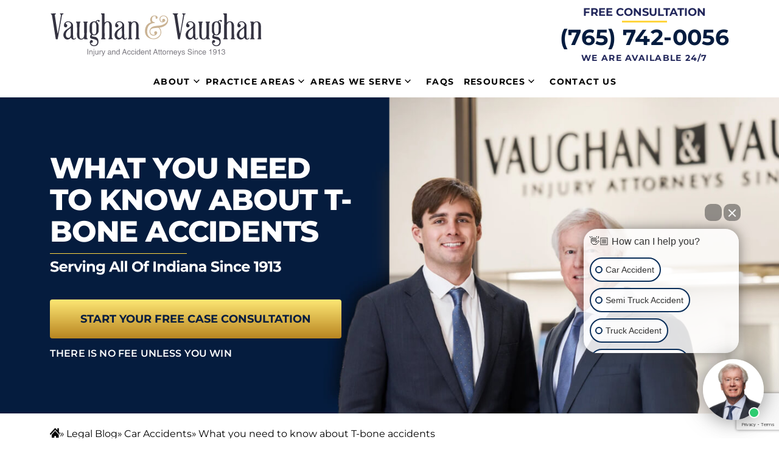

--- FILE ---
content_type: text/html; charset=UTF-8
request_url: https://vaughanandvaughan.com/blog/know-about-t-bone-accidents/
body_size: 23186
content:
<!DOCTYPE html>
<html lang="en">
<head >
<meta charset="UTF-8" />
<script>
var gform;gform||(document.addEventListener("gform_main_scripts_loaded",function(){gform.scriptsLoaded=!0}),document.addEventListener("gform/theme/scripts_loaded",function(){gform.themeScriptsLoaded=!0}),window.addEventListener("DOMContentLoaded",function(){gform.domLoaded=!0}),gform={domLoaded:!1,scriptsLoaded:!1,themeScriptsLoaded:!1,isFormEditor:()=>"function"==typeof InitializeEditor,callIfLoaded:function(o){return!(!gform.domLoaded||!gform.scriptsLoaded||!gform.themeScriptsLoaded&&!gform.isFormEditor()||(gform.isFormEditor()&&console.warn("The use of gform.initializeOnLoaded() is deprecated in the form editor context and will be removed in Gravity Forms 3.1."),o(),0))},initializeOnLoaded:function(o){gform.callIfLoaded(o)||(document.addEventListener("gform_main_scripts_loaded",()=>{gform.scriptsLoaded=!0,gform.callIfLoaded(o)}),document.addEventListener("gform/theme/scripts_loaded",()=>{gform.themeScriptsLoaded=!0,gform.callIfLoaded(o)}),window.addEventListener("DOMContentLoaded",()=>{gform.domLoaded=!0,gform.callIfLoaded(o)}))},hooks:{action:{},filter:{}},addAction:function(o,r,e,t){gform.addHook("action",o,r,e,t)},addFilter:function(o,r,e,t){gform.addHook("filter",o,r,e,t)},doAction:function(o){gform.doHook("action",o,arguments)},applyFilters:function(o){return gform.doHook("filter",o,arguments)},removeAction:function(o,r){gform.removeHook("action",o,r)},removeFilter:function(o,r,e){gform.removeHook("filter",o,r,e)},addHook:function(o,r,e,t,n){null==gform.hooks[o][r]&&(gform.hooks[o][r]=[]);var d=gform.hooks[o][r];null==n&&(n=r+"_"+d.length),gform.hooks[o][r].push({tag:n,callable:e,priority:t=null==t?10:t})},doHook:function(r,o,e){var t;if(e=Array.prototype.slice.call(e,1),null!=gform.hooks[r][o]&&((o=gform.hooks[r][o]).sort(function(o,r){return o.priority-r.priority}),o.forEach(function(o){"function"!=typeof(t=o.callable)&&(t=window[t]),"action"==r?t.apply(null,e):e[0]=t.apply(null,e)})),"filter"==r)return e[0]},removeHook:function(o,r,t,n){var e;null!=gform.hooks[o][r]&&(e=(e=gform.hooks[o][r]).filter(function(o,r,e){return!!(null!=n&&n!=o.tag||null!=t&&t!=o.priority)}),gform.hooks[o][r]=e)}});
</script>

<meta name="viewport" content="width=device-width, initial-scale=1" />
<meta name='robots' content='index, follow, max-image-preview:large, max-snippet:-1, max-video-preview:-1' />

	<!-- This site is optimized with the Yoast SEO plugin v25.8 - https://yoast.com/wordpress/plugins/seo/ -->
	<title>What you need to know about T-bone accidents | Board Certified</title>
	<meta name="description" content="It&#039;s a nightmare for any driver. You&#039;re passing through an intersection when another vehicle slams into the side of your car. T-bone or broadside" />
	<link rel="canonical" href="https://vaughanandvaughan.com/blog/know-about-t-bone-accidents/" />
	<meta property="og:locale" content="en_US" />
	<meta property="og:type" content="article" />
	<meta property="og:title" content="What you need to know about T-bone accidents | Board Certified" />
	<meta property="og:description" content="It&#039;s a nightmare for any driver. You&#039;re passing through an intersection when another vehicle slams into the side of your car. T-bone or broadside" />
	<meta property="og:url" content="https://vaughanandvaughan.com/blog/know-about-t-bone-accidents/" />
	<meta property="og:site_name" content="Vaughan &amp; Vaughan" />
	<meta property="article:publisher" content="https://www.facebook.com/VaughanLawFirm" />
	<meta property="article:published_time" content="2023-01-11T21:03:17+00:00" />
	<meta property="article:modified_time" content="2024-06-21T14:28:15+00:00" />
	<meta property="og:image" content="https://vaughanandvaughan.com/wp-content/uploads/2023/01/logotype.png" />
	<meta property="og:image:width" content="524" />
	<meta property="og:image:height" content="109" />
	<meta property="og:image:type" content="image/jpeg" />
	<meta name="author" content="vaughandevv" />
	<meta name="twitter:card" content="summary_large_image" />
	<meta name="twitter:creator" content="@VandV_Law" />
	<meta name="twitter:site" content="@VandV_Law" />
	<meta name="twitter:label1" content="Written by" />
	<meta name="twitter:data1" content="vaughandevv" />
	<meta name="twitter:label2" content="Est. reading time" />
	<meta name="twitter:data2" content="2 minutes" />
	<script type="application/ld+json" class="yoast-schema-graph">{"@context":"https://schema.org","@graph":[{"@type":"Article","@id":"https://vaughanandvaughan.com/blog/know-about-t-bone-accidents/#article","isPartOf":{"@id":"https://vaughanandvaughan.com/blog/know-about-t-bone-accidents/"},"author":{"name":"vaughandevv","@id":"https://vaughanandvaughan.com/#/schema/person/618251df2a09579464a450cae468fae6"},"headline":"What you need to know about T-bone accidents","datePublished":"2023-01-11T21:03:17+00:00","dateModified":"2024-06-21T14:28:15+00:00","mainEntityOfPage":{"@id":"https://vaughanandvaughan.com/blog/know-about-t-bone-accidents/"},"wordCount":471,"publisher":{"@id":"https://vaughanandvaughan.com/#organization"},"articleSection":["Car Accidents"],"inLanguage":"en"},{"@type":"WebPage","@id":"https://vaughanandvaughan.com/blog/know-about-t-bone-accidents/","url":"https://vaughanandvaughan.com/blog/know-about-t-bone-accidents/","name":"What you need to know about T-bone accidents | Board Certified","isPartOf":{"@id":"https://vaughanandvaughan.com/#website"},"datePublished":"2023-01-11T21:03:17+00:00","dateModified":"2024-06-21T14:28:15+00:00","description":"It's a nightmare for any driver. You're passing through an intersection when another vehicle slams into the side of your car. T-bone or broadside","breadcrumb":{"@id":"https://vaughanandvaughan.com/blog/know-about-t-bone-accidents/#breadcrumb"},"inLanguage":"en","potentialAction":[{"@type":"ReadAction","target":["https://vaughanandvaughan.com/blog/know-about-t-bone-accidents/"]}]},{"@type":"BreadcrumbList","@id":"https://vaughanandvaughan.com/blog/know-about-t-bone-accidents/#breadcrumb","itemListElement":[{"@type":"ListItem","position":1,"name":"Home","item":"https://vaughanandvaughan.com/"},{"@type":"ListItem","position":2,"name":"Legal Blog","item":"https://vaughanandvaughan.com/blog/"},{"@type":"ListItem","position":3,"name":"Car Accidents","item":"https://vaughanandvaughan.com/blog/category/car-accidents/"},{"@type":"ListItem","position":4,"name":"What you need to know about T-bone accidents"}]},{"@type":"WebSite","@id":"https://vaughanandvaughan.com/#website","url":"https://vaughanandvaughan.com/","name":"Vaughan & Vaughan","description":"","publisher":{"@id":"https://vaughanandvaughan.com/#organization"},"inLanguage":"en"},{"@type":"Organization","@id":"https://vaughanandvaughan.com/#organization","name":"Vaughan & Vaughan","url":"https://vaughanandvaughan.com/","logo":{"@type":"ImageObject","inLanguage":"en","@id":"https://vaughanandvaughan.com/#/schema/logo/image/","url":"https://vaughanandvaughan.com/wp-content/uploads/2023/01/logotype.png","contentUrl":"https://vaughanandvaughan.com/wp-content/uploads/2023/01/logotype.png","width":524,"height":109,"caption":"Vaughan & Vaughan"},"image":{"@id":"https://vaughanandvaughan.com/#/schema/logo/image/"},"sameAs":["https://www.facebook.com/VaughanLawFirm","https://x.com/VandV_Law","https://www.youtube.com/channel/UCSIKws9CE3HS7JUyHHP_ZzA","https://www.instagram.com/vaughanandvaughan/","https://www.linkedin.com/company/vaughanlaw/"]},{"@type":"Person","@id":"https://vaughanandvaughan.com/#/schema/person/618251df2a09579464a450cae468fae6","name":"vaughandevv","image":{"@type":"ImageObject","inLanguage":"en","@id":"https://vaughanandvaughan.com/#/schema/person/image/","url":"https://secure.gravatar.com/avatar/ff49f5df27b5f84ebf99c1016993eea7bfcdfe921727008d26947b7c718618fd?s=96&d=mm&r=g","contentUrl":"https://secure.gravatar.com/avatar/ff49f5df27b5f84ebf99c1016993eea7bfcdfe921727008d26947b7c718618fd?s=96&d=mm&r=g","caption":"vaughandevv"},"sameAs":["https://vaughanandvaughan.com"]}]}</script>
	<!-- / Yoast SEO plugin. -->


<link rel="alternate" title="oEmbed (JSON)" type="application/json+oembed" href="https://vaughanandvaughan.com/wp-json/oembed/1.0/embed?url=https%3A%2F%2Fvaughanandvaughan.com%2Fblog%2Fknow-about-t-bone-accidents%2F" />
<link rel="alternate" title="oEmbed (XML)" type="text/xml+oembed" href="https://vaughanandvaughan.com/wp-json/oembed/1.0/embed?url=https%3A%2F%2Fvaughanandvaughan.com%2Fblog%2Fknow-about-t-bone-accidents%2F&#038;format=xml" />
<style id='wp-img-auto-sizes-contain-inline-css'>
img:is([sizes=auto i],[sizes^="auto," i]){contain-intrinsic-size:3000px 1500px}
/*# sourceURL=wp-img-auto-sizes-contain-inline-css */
</style>
<link rel='stylesheet' id='genesis-blocks-style-css-css' href='https://vaughanandvaughan.com/wp-content/plugins/genesis-blocks/dist/style-blocks.build.css?ver=1754676011' media='all' />
<link rel='stylesheet' id='hd-genesis-child-theme-css' href='https://vaughanandvaughan.com/wp-content/themes/vaughan-vaughan/style.css?ver=1.0.0' media='all' />
<style id='wp-block-library-inline-css'>
:root{--wp-block-synced-color:#7a00df;--wp-block-synced-color--rgb:122,0,223;--wp-bound-block-color:var(--wp-block-synced-color);--wp-editor-canvas-background:#ddd;--wp-admin-theme-color:#007cba;--wp-admin-theme-color--rgb:0,124,186;--wp-admin-theme-color-darker-10:#006ba1;--wp-admin-theme-color-darker-10--rgb:0,107,160.5;--wp-admin-theme-color-darker-20:#005a87;--wp-admin-theme-color-darker-20--rgb:0,90,135;--wp-admin-border-width-focus:2px}@media (min-resolution:192dpi){:root{--wp-admin-border-width-focus:1.5px}}.wp-element-button{cursor:pointer}:root .has-very-light-gray-background-color{background-color:#eee}:root .has-very-dark-gray-background-color{background-color:#313131}:root .has-very-light-gray-color{color:#eee}:root .has-very-dark-gray-color{color:#313131}:root .has-vivid-green-cyan-to-vivid-cyan-blue-gradient-background{background:linear-gradient(135deg,#00d084,#0693e3)}:root .has-purple-crush-gradient-background{background:linear-gradient(135deg,#34e2e4,#4721fb 50%,#ab1dfe)}:root .has-hazy-dawn-gradient-background{background:linear-gradient(135deg,#faaca8,#dad0ec)}:root .has-subdued-olive-gradient-background{background:linear-gradient(135deg,#fafae1,#67a671)}:root .has-atomic-cream-gradient-background{background:linear-gradient(135deg,#fdd79a,#004a59)}:root .has-nightshade-gradient-background{background:linear-gradient(135deg,#330968,#31cdcf)}:root .has-midnight-gradient-background{background:linear-gradient(135deg,#020381,#2874fc)}:root{--wp--preset--font-size--normal:16px;--wp--preset--font-size--huge:42px}.has-regular-font-size{font-size:1em}.has-larger-font-size{font-size:2.625em}.has-normal-font-size{font-size:var(--wp--preset--font-size--normal)}.has-huge-font-size{font-size:var(--wp--preset--font-size--huge)}.has-text-align-center{text-align:center}.has-text-align-left{text-align:left}.has-text-align-right{text-align:right}.has-fit-text{white-space:nowrap!important}#end-resizable-editor-section{display:none}.aligncenter{clear:both}.items-justified-left{justify-content:flex-start}.items-justified-center{justify-content:center}.items-justified-right{justify-content:flex-end}.items-justified-space-between{justify-content:space-between}.screen-reader-text{border:0;clip-path:inset(50%);height:1px;margin:-1px;overflow:hidden;padding:0;position:absolute;width:1px;word-wrap:normal!important}.screen-reader-text:focus{background-color:#ddd;clip-path:none;color:#444;display:block;font-size:1em;height:auto;left:5px;line-height:normal;padding:15px 23px 14px;text-decoration:none;top:5px;width:auto;z-index:100000}html :where(.has-border-color){border-style:solid}html :where([style*=border-top-color]){border-top-style:solid}html :where([style*=border-right-color]){border-right-style:solid}html :where([style*=border-bottom-color]){border-bottom-style:solid}html :where([style*=border-left-color]){border-left-style:solid}html :where([style*=border-width]){border-style:solid}html :where([style*=border-top-width]){border-top-style:solid}html :where([style*=border-right-width]){border-right-style:solid}html :where([style*=border-bottom-width]){border-bottom-style:solid}html :where([style*=border-left-width]){border-left-style:solid}html :where(img[class*=wp-image-]){height:auto;max-width:100%}:where(figure){margin:0 0 1em}html :where(.is-position-sticky){--wp-admin--admin-bar--position-offset:var(--wp-admin--admin-bar--height,0px)}@media screen and (max-width:600px){html :where(.is-position-sticky){--wp-admin--admin-bar--position-offset:0px}}

/*# sourceURL=wp-block-library-inline-css */
</style><style id='global-styles-inline-css'>
:root{--wp--preset--aspect-ratio--square: 1;--wp--preset--aspect-ratio--4-3: 4/3;--wp--preset--aspect-ratio--3-4: 3/4;--wp--preset--aspect-ratio--3-2: 3/2;--wp--preset--aspect-ratio--2-3: 2/3;--wp--preset--aspect-ratio--16-9: 16/9;--wp--preset--aspect-ratio--9-16: 9/16;--wp--preset--color--black: #000000;--wp--preset--color--cyan-bluish-gray: #abb8c3;--wp--preset--color--white: #ffffff;--wp--preset--color--pale-pink: #f78da7;--wp--preset--color--vivid-red: #cf2e2e;--wp--preset--color--luminous-vivid-orange: #ff6900;--wp--preset--color--luminous-vivid-amber: #fcb900;--wp--preset--color--light-green-cyan: #7bdcb5;--wp--preset--color--vivid-green-cyan: #00d084;--wp--preset--color--pale-cyan-blue: #8ed1fc;--wp--preset--color--vivid-cyan-blue: #0693e3;--wp--preset--color--vivid-purple: #9b51e0;--wp--preset--gradient--vivid-cyan-blue-to-vivid-purple: linear-gradient(135deg,rgb(6,147,227) 0%,rgb(155,81,224) 100%);--wp--preset--gradient--light-green-cyan-to-vivid-green-cyan: linear-gradient(135deg,rgb(122,220,180) 0%,rgb(0,208,130) 100%);--wp--preset--gradient--luminous-vivid-amber-to-luminous-vivid-orange: linear-gradient(135deg,rgb(252,185,0) 0%,rgb(255,105,0) 100%);--wp--preset--gradient--luminous-vivid-orange-to-vivid-red: linear-gradient(135deg,rgb(255,105,0) 0%,rgb(207,46,46) 100%);--wp--preset--gradient--very-light-gray-to-cyan-bluish-gray: linear-gradient(135deg,rgb(238,238,238) 0%,rgb(169,184,195) 100%);--wp--preset--gradient--cool-to-warm-spectrum: linear-gradient(135deg,rgb(74,234,220) 0%,rgb(151,120,209) 20%,rgb(207,42,186) 40%,rgb(238,44,130) 60%,rgb(251,105,98) 80%,rgb(254,248,76) 100%);--wp--preset--gradient--blush-light-purple: linear-gradient(135deg,rgb(255,206,236) 0%,rgb(152,150,240) 100%);--wp--preset--gradient--blush-bordeaux: linear-gradient(135deg,rgb(254,205,165) 0%,rgb(254,45,45) 50%,rgb(107,0,62) 100%);--wp--preset--gradient--luminous-dusk: linear-gradient(135deg,rgb(255,203,112) 0%,rgb(199,81,192) 50%,rgb(65,88,208) 100%);--wp--preset--gradient--pale-ocean: linear-gradient(135deg,rgb(255,245,203) 0%,rgb(182,227,212) 50%,rgb(51,167,181) 100%);--wp--preset--gradient--electric-grass: linear-gradient(135deg,rgb(202,248,128) 0%,rgb(113,206,126) 100%);--wp--preset--gradient--midnight: linear-gradient(135deg,rgb(2,3,129) 0%,rgb(40,116,252) 100%);--wp--preset--font-size--small: 13px;--wp--preset--font-size--medium: 20px;--wp--preset--font-size--large: 36px;--wp--preset--font-size--x-large: 42px;--wp--preset--spacing--20: 0.44rem;--wp--preset--spacing--30: 0.67rem;--wp--preset--spacing--40: 1rem;--wp--preset--spacing--50: 1.5rem;--wp--preset--spacing--60: 2.25rem;--wp--preset--spacing--70: 3.38rem;--wp--preset--spacing--80: 5.06rem;--wp--preset--shadow--natural: 6px 6px 9px rgba(0, 0, 0, 0.2);--wp--preset--shadow--deep: 12px 12px 50px rgba(0, 0, 0, 0.4);--wp--preset--shadow--sharp: 6px 6px 0px rgba(0, 0, 0, 0.2);--wp--preset--shadow--outlined: 6px 6px 0px -3px rgb(255, 255, 255), 6px 6px rgb(0, 0, 0);--wp--preset--shadow--crisp: 6px 6px 0px rgb(0, 0, 0);}:where(.is-layout-flex){gap: 0.5em;}:where(.is-layout-grid){gap: 0.5em;}body .is-layout-flex{display: flex;}.is-layout-flex{flex-wrap: wrap;align-items: center;}.is-layout-flex > :is(*, div){margin: 0;}body .is-layout-grid{display: grid;}.is-layout-grid > :is(*, div){margin: 0;}:where(.wp-block-columns.is-layout-flex){gap: 2em;}:where(.wp-block-columns.is-layout-grid){gap: 2em;}:where(.wp-block-post-template.is-layout-flex){gap: 1.25em;}:where(.wp-block-post-template.is-layout-grid){gap: 1.25em;}.has-black-color{color: var(--wp--preset--color--black) !important;}.has-cyan-bluish-gray-color{color: var(--wp--preset--color--cyan-bluish-gray) !important;}.has-white-color{color: var(--wp--preset--color--white) !important;}.has-pale-pink-color{color: var(--wp--preset--color--pale-pink) !important;}.has-vivid-red-color{color: var(--wp--preset--color--vivid-red) !important;}.has-luminous-vivid-orange-color{color: var(--wp--preset--color--luminous-vivid-orange) !important;}.has-luminous-vivid-amber-color{color: var(--wp--preset--color--luminous-vivid-amber) !important;}.has-light-green-cyan-color{color: var(--wp--preset--color--light-green-cyan) !important;}.has-vivid-green-cyan-color{color: var(--wp--preset--color--vivid-green-cyan) !important;}.has-pale-cyan-blue-color{color: var(--wp--preset--color--pale-cyan-blue) !important;}.has-vivid-cyan-blue-color{color: var(--wp--preset--color--vivid-cyan-blue) !important;}.has-vivid-purple-color{color: var(--wp--preset--color--vivid-purple) !important;}.has-black-background-color{background-color: var(--wp--preset--color--black) !important;}.has-cyan-bluish-gray-background-color{background-color: var(--wp--preset--color--cyan-bluish-gray) !important;}.has-white-background-color{background-color: var(--wp--preset--color--white) !important;}.has-pale-pink-background-color{background-color: var(--wp--preset--color--pale-pink) !important;}.has-vivid-red-background-color{background-color: var(--wp--preset--color--vivid-red) !important;}.has-luminous-vivid-orange-background-color{background-color: var(--wp--preset--color--luminous-vivid-orange) !important;}.has-luminous-vivid-amber-background-color{background-color: var(--wp--preset--color--luminous-vivid-amber) !important;}.has-light-green-cyan-background-color{background-color: var(--wp--preset--color--light-green-cyan) !important;}.has-vivid-green-cyan-background-color{background-color: var(--wp--preset--color--vivid-green-cyan) !important;}.has-pale-cyan-blue-background-color{background-color: var(--wp--preset--color--pale-cyan-blue) !important;}.has-vivid-cyan-blue-background-color{background-color: var(--wp--preset--color--vivid-cyan-blue) !important;}.has-vivid-purple-background-color{background-color: var(--wp--preset--color--vivid-purple) !important;}.has-black-border-color{border-color: var(--wp--preset--color--black) !important;}.has-cyan-bluish-gray-border-color{border-color: var(--wp--preset--color--cyan-bluish-gray) !important;}.has-white-border-color{border-color: var(--wp--preset--color--white) !important;}.has-pale-pink-border-color{border-color: var(--wp--preset--color--pale-pink) !important;}.has-vivid-red-border-color{border-color: var(--wp--preset--color--vivid-red) !important;}.has-luminous-vivid-orange-border-color{border-color: var(--wp--preset--color--luminous-vivid-orange) !important;}.has-luminous-vivid-amber-border-color{border-color: var(--wp--preset--color--luminous-vivid-amber) !important;}.has-light-green-cyan-border-color{border-color: var(--wp--preset--color--light-green-cyan) !important;}.has-vivid-green-cyan-border-color{border-color: var(--wp--preset--color--vivid-green-cyan) !important;}.has-pale-cyan-blue-border-color{border-color: var(--wp--preset--color--pale-cyan-blue) !important;}.has-vivid-cyan-blue-border-color{border-color: var(--wp--preset--color--vivid-cyan-blue) !important;}.has-vivid-purple-border-color{border-color: var(--wp--preset--color--vivid-purple) !important;}.has-vivid-cyan-blue-to-vivid-purple-gradient-background{background: var(--wp--preset--gradient--vivid-cyan-blue-to-vivid-purple) !important;}.has-light-green-cyan-to-vivid-green-cyan-gradient-background{background: var(--wp--preset--gradient--light-green-cyan-to-vivid-green-cyan) !important;}.has-luminous-vivid-amber-to-luminous-vivid-orange-gradient-background{background: var(--wp--preset--gradient--luminous-vivid-amber-to-luminous-vivid-orange) !important;}.has-luminous-vivid-orange-to-vivid-red-gradient-background{background: var(--wp--preset--gradient--luminous-vivid-orange-to-vivid-red) !important;}.has-very-light-gray-to-cyan-bluish-gray-gradient-background{background: var(--wp--preset--gradient--very-light-gray-to-cyan-bluish-gray) !important;}.has-cool-to-warm-spectrum-gradient-background{background: var(--wp--preset--gradient--cool-to-warm-spectrum) !important;}.has-blush-light-purple-gradient-background{background: var(--wp--preset--gradient--blush-light-purple) !important;}.has-blush-bordeaux-gradient-background{background: var(--wp--preset--gradient--blush-bordeaux) !important;}.has-luminous-dusk-gradient-background{background: var(--wp--preset--gradient--luminous-dusk) !important;}.has-pale-ocean-gradient-background{background: var(--wp--preset--gradient--pale-ocean) !important;}.has-electric-grass-gradient-background{background: var(--wp--preset--gradient--electric-grass) !important;}.has-midnight-gradient-background{background: var(--wp--preset--gradient--midnight) !important;}.has-small-font-size{font-size: var(--wp--preset--font-size--small) !important;}.has-medium-font-size{font-size: var(--wp--preset--font-size--medium) !important;}.has-large-font-size{font-size: var(--wp--preset--font-size--large) !important;}.has-x-large-font-size{font-size: var(--wp--preset--font-size--x-large) !important;}
/*# sourceURL=global-styles-inline-css */
</style>

<style id='classic-theme-styles-inline-css'>
/*! This file is auto-generated */
.wp-block-button__link{color:#fff;background-color:#32373c;border-radius:9999px;box-shadow:none;text-decoration:none;padding:calc(.667em + 2px) calc(1.333em + 2px);font-size:1.125em}.wp-block-file__button{background:#32373c;color:#fff;text-decoration:none}
/*# sourceURL=/wp-includes/css/classic-themes.min.css */
</style>
<link rel='stylesheet' id='contact-form-7-css' href='https://vaughanandvaughan.com/wp-content/plugins/contact-form-7/includes/css/styles.css?ver=6.1.1' media='all' />
<link rel='stylesheet' id='iziModal.min.css-css' href='https://vaughanandvaughan.com/wp-content/themes/vaughan-vaughan/assets/libs/izimodal/css/iziModal.min.css?ver=8bd84d25a8e76e63308df95c98b9ff52' media='all' />
<link rel='stylesheet' id='swiper-bundle.min.css-css' href='https://vaughanandvaughan.com/wp-content/themes/vaughan-vaughan/assets/libs/swiper/css/swiper-bundle.min.css?ver=8bd84d25a8e76e63308df95c98b9ff52' media='all' />
<link rel='stylesheet' id='theme-main-css' href='https://vaughanandvaughan.com/wp-content/themes/vaughan-vaughan/assets/app/css/main.min.css?ver=1741031041' media='all' />
<script src="https://vaughanandvaughan.com/wp-includes/js/jquery/jquery.min.js?ver=3.7.1" id="jquery-core-js"></script>
<script src="https://vaughanandvaughan.com/wp-includes/js/jquery/jquery-migrate.min.js?ver=3.4.1" id="jquery-migrate-js"></script>


    <link rel="apple-touch-icon" sizes="180x180" href="https://vaughanandvaughan.com/wp-content/themes/vaughan-vaughan/assets/favicon/apple-touch-icon.png">
    <link rel="icon" type="image/png" sizes="48x48" href="https://vaughanandvaughan.com/wp-content/themes/vaughan-vaughan/assets/favicon/favicon-48x48.png">
    <link rel="icon" type="image/png" sizes="192x192" href="https://vaughanandvaughan.com/wp-content/themes/vaughan-vaughan/assets/favicon/android-chrome-192x192.png">
    <link rel="manifest" href="https://vaughanandvaughan.com/wp-content/themes/vaughan-vaughan/assets/favicon/site.webmanifest">
    <link rel="mask-icon" href="https://vaughanandvaughan.com/wp-content/themes/vaughan-vaughan/assets/favicon/safari-pinned-tab.svg" color="#5bbad5">
    <meta name="msapplication-TileColor" content="#051c3f">
    <meta name="msapplication-config" content="https://vaughanandvaughan.com/wp-content/themes/vaughan-vaughan/assets/favicon/browserconfig.xml">
    <meta name="theme-color" content="#ffffff">

    <link rel="https://api.w.org/" href="https://vaughanandvaughan.com/wp-json/" /><link rel="alternate" title="JSON" type="application/json" href="https://vaughanandvaughan.com/wp-json/wp/v2/posts/282" />
    <!-- Preloads Fonts -->
    <link rel="preconnect" href="https://fonts.googleapis.com">
    <link rel="preconnect" href="https://fonts.gstatic.com" crossorigin>
    <!-- Google Tag Manager -->
    <script>(function(w,d,s,l,i){w[l]=w[l]||[];w[l].push({'gtm.start':
                new Date().getTime(),event:'gtm.js'});var f=d.getElementsByTagName(s)[0],
            j=d.createElement(s),dl=l!='dataLayer'?'&l='+l:'';j.async=true;j.src=
            'https://www.googletagmanager.com/gtm.js?id='+i+dl;f.parentNode.insertBefore(j,f);
        })(window,document,'script','dataLayer','GTM-MMQXNZG');</script>
    <!-- End Google Tag Manager -->
	<!-- Google Tag Manager -->
	<script>(function(w,d,s,l,i){w[l]=w[l]||[];w[l].push({'gtm.start':
	new Date().getTime(),event:'gtm.js'});var f=d.getElementsByTagName(s)[0],
	j=d.createElement(s),dl=l!='dataLayer'?'&l='+l:'';j.async=true;j.src=
	'https://www.googletagmanager.com/gtm.js?id='+i+dl;f.parentNode.insertBefore(j,f);
	})(window,document,'script','dataLayer','GTM-NKKXSJVX');</script>
	<!-- End Google Tag Manager -->
    
    <style>

        @media screen and (min-width: 991px) {
            .menu-item-443 .sub-menu,
            .dynamic-sub-menu{
                width: 400px;
            }

            .menu-item-443 .sub-menu li,
            .dynamic-sub-menu li {
                width: 49%;
                display: inline-block;
            }

            .menu-item-443 .sub-menu li a,
            .dynamic-sub-menu li a{
                width: 100%;
                display: block;
            }
        }

    </style>

    <link rel="pingback" href="https://vaughanandvaughan.com/xmlrpc.php" />
		<style id="wp-custom-css">
			.icw--call--first--step #icw--call--button { 
display:none !important;
}
.sidebar .widget_text .sidebar-contact-form .lead-form .wpcf7 .wpcf7-form .row .col-12 p .wpcf7-form-control-wrap .wpcf7-form-control .wpcf7-list-item label input[type="checkbox"] {
            height: 15px;
        }

.widget.widget_nav_menu {
    width: 100%;
    padding: 35px 25px 15px;
    background: linear-gradient(180deg,#ffdb5d 0,#b98521 100%);
    justify-content: flex-start;
    align-items: center;
}

.widget.widget_nav_menu .widget-title {
    padding: 10px;
    background:transparent;
    color: #333
}		</style>
		<link rel='stylesheet' id='gform_basic-css' href='https://vaughanandvaughan.com/wp-content/plugins/gravityforms/assets/css/dist/basic.min.css?ver=2.9.25' media='all' />
<link rel='stylesheet' id='gform_theme_components-css' href='https://vaughanandvaughan.com/wp-content/plugins/gravityforms/assets/css/dist/theme-components.min.css?ver=2.9.25' media='all' />
<link rel='stylesheet' id='gform_theme-css' href='https://vaughanandvaughan.com/wp-content/plugins/gravityforms/assets/css/dist/theme.min.css?ver=2.9.25' media='all' />
</head>
<body data-rsssl=1 class="wp-singular post-template-default single single-post postid-282 single-format-standard wp-theme-genesis wp-child-theme-vaughan-vaughan header-full-width content-sidebar genesis-breadcrumbs-hidden"><!-- Google Tag Manager (noscript) -->
<noscript><iframe src="https://www.googletagmanager.com/ns.html?id=GTM-MMQXNZG"
                      height="0" width="0" style="display:none;visibility:hidden"></iframe></noscript>
<!-- End Google Tag Manager (noscript) -->
<noscript><iframe src="https://www.googletagmanager.com/ns.html?id=GTM-NKKXSJVX"
height="0" width="0" style="display:none;visibility:hidden"></iframe></noscript>
<!-- End Google Tag Manager (noscript) -->

<script type="application/ld+json">
{
  "@context": {
    "@vocab": "http://schema.org/"
  },
  "@graph": [
    {
      "@type": "Organization",
      "@id": "https://vaughanandvaughan.com/#organization",
      "name": "Vaughan & Vaughan Injury and Accident Attorneys",
      "url": "https://vaughanandvaughan.com/",
      "logo": "https://vaughanandvaughan.com/wp-content/uploads/2025/04/vaughan-logo-new.svg",
      "sameAs": [
        "https://www.facebook.com/VaughanLawFirm/",
        "https://www.instagram.com/vaughanandvaughan/",
        "https://www.linkedin.com/company/vaughanlaw/",
        "https://x.com/vandv_law",
        "https://www.youtube.com/@vaughanvaughan7285"
      ]
    },
    {
      "@type": "LegalService",
      "parentOrganization": {
        "name": "Vaughan & Vaughan Injury and Accident Attorneys"
      },
      "@id": "https://vaughanandvaughan.com/#anderson",
      "name": "Vaughan & Vaughan Injury and Accident Attorneys",
      "address": {
        "@type": "PostalAddress",
        "streetAddress": "4019 Columbus Ave Suite C",
        "addressLocality": "Anderson",
        "addressRegion": "IN",
        "postalCode": "46013",
        "telephone": "7652689708",
        "addressCountry": "US"
      },
      "openingHours": [
        "Mo-Su 00:00-23:59"
      ],
      "priceRange": "Contingency",
      "image": "https://vaughanandvaughan.com/wp-content/uploads/2025/04/vaughan-logo-new.svg",
      "hasMap": "https://maps.app.goo.gl/TuwoveBzUsGAMhZj7"
    },
    {
      "@type": "LegalService",
      "parentOrganization": {
        "name": "Vaughan & Vaughan Injury and Accident Attorneys"
      },
      "@id": "https://vaughanandvaughan.com/#carmel",
      "name": "Vaughan & Vaughan Injury and Accident Attorneys",
      "address": {
        "@type": "PostalAddress",
        "streetAddress": "14300 Clay Terrace Blvd Suite 269",
        "addressLocality": "Carmel",
        "addressRegion": "IN",
        "postalCode": "46032",
        "telephone": "4632555897",
        "addressCountry": "US"
      },
      "openingHours": [
        "Mo-Su 00:00-23:59"
      ],
      "priceRange": "Contingency",
      "image": "https://vaughanandvaughan.com/wp-content/uploads/2025/04/vaughan-logo-new.svg",
      "hasMap": "https://maps.app.goo.gl/ZNJTRFJLcnxof5gF8"
    },
    {
      "@type": "LegalService",
      "parentOrganization": {
        "name": "Vaughan & Vaughan Injury and Accident Attorneys"
      },
      "@id": "https://vaughanandvaughan.com/#indianapolis",
      "name": "Vaughan & Vaughan Injury and Accident Attorneys",
      "address": {
        "@type": "PostalAddress",
        "streetAddress": "9595 Whitley Dr Suite 203",
        "addressLocality": "Indianapolis",
        "addressRegion": "IN",
        "postalCode": "46240",
        "telephone": "4632416483",
        "addressCountry": "US"
      },
      "openingHours": [
        "Mo-Su 00:00 - 23:59"
      ],
      "priceRange": "Contingency",
      "image": "https://vaughanandvaughan.com/wp-content/uploads/2025/04/vaughan-logo-new.svg",
      "hasMap": "https://maps.app.goo.gl/9UNMiFsi545duvfV6"
    },
    {
      "@type": "LegalService",
      "parentOrganization": {
        "name": "Vaughan & Vaughan Injury and Accident Attorneys"
      },
      "@id": "https://vaughanandvaughan.com/#kokomo",
      "name": "Vaughan & Vaughan Injury and Accident Attorneys",
      "address": {
        "@type": "PostalAddress",
        "streetAddress": "515 N Washington St",
        "addressLocality": "Kokomo",
        "addressRegion": "IN",
        "postalCode": "46901",
        "telephone": "(765) 202-9954",
        "addressCountry": "US"
      },
      "openingHours": [
        "Mo-Su 00:00 - 23:59"
      ],
      "priceRange": "Contingency",
      "image": "https://vaughanandvaughan.com/wp-content/uploads/2025/04/vaughan-logo-new.svg",
      "hasMap": "https://maps.app.goo.gl/AkokXTfC82PRsciW8"
    },
    {
      "@type": "LegalService",
      "parentOrganization": {
        "name": "Vaughan & Vaughan Injury and Accident Attorneys"
      },
      "@id": "https://vaughanandvaughan.com/#lafayette",
      "name": "Vaughan & Vaughan Injury and Accident Attorneys",
      "address": {
        "@type": "PostalAddress",
        "streetAddress": "201 Main St #104",
        "addressLocality": "Lafayette",
        "addressRegion": "IN",
        "postalCode": "47901",
        "telephone": "(765) 202-9807",
        "addressCountry": "US"
      },
      "openingHours": [
        "Mo-Su 00:00 - 23:59"
      ],
      "priceRange": "Contingency",
      "image": "https://vaughanandvaughan.com/wp-content/uploads/2025/04/vaughan-logo-new.svg",
      "hasMap": "https://maps.app.goo.gl/Mjc59CRoevWCJpYu6"
    },
    {
      "@type": "LegalService",
      "parentOrganization": {
        "name": "Vaughan & Vaughan Injury and Accident Attorneys"
      },
      "@id": "https://vaughanandvaughan.com/#muncie",
      "name": "Vaughan & Vaughan Injury and Accident Attorneys",
      "address": {
        "@type": "PostalAddress",
        "streetAddress": "125 E Charles St Suite 116",
        "addressLocality": "Muncie",
        "addressRegion": "IN",
        "postalCode": "47305",
        "telephone": "(765) 207-5835",
        "addressCountry": "US"
      },
      "openingHours": [
        "Mo-Su 00:00-23:59"
      ],
      "priceRange": "Contingency",
      "image": "https://vaughanandvaughan.com/wp-content/uploads/2025/04/vaughan-logo-new.svg",
      "hasMap": "https://maps.app.goo.gl/kCNVUcZDh53wVSTq5"
    },
    {
      "@type": "LegalService",
      "parentOrganization": {
        "name": "Vaughan & Vaughan Injury and Accident Attorneys"
      },
      "@id": "https://vaughanandvaughan.com/#evansville",
      "name": "Vaughan & Vaughan Injury and Accident Attorneys",
      "address": {
        "@type": "PostalAddress",
        "streetAddress": "20 NW 3rd St Suite 960",
        "addressLocality": "Evansville",
        "addressRegion": "IN",
        "postalCode": "47708",
        "telephone": "(812) 310-4180",
        "addressCountry": "US"
      },
      "openingHours": [
        "Mo-Su 00:00 - 23:59"
      ],
      "priceRange": "Contingency",
      "image": "https://vaughanandvaughan.com/wp-content/uploads/2025/04/vaughan-logo-new.svg",
      "hasMap": "https://maps.app.goo.gl/9CQEdPyy5TiKBw1y6"
    }
  ]
}
</script>

    <div class="site-container">
    <header class="header">
        <div class="header-logo">
            <div class="container">
                <div class="header-logo-main">
                    <a href="https://vaughanandvaughan.com" class="header-logotype" title="Vaughan &amp; Vaughan" data-wpel-link="internal">
                        <picture data-powa-ignore="true">
                            <img data-powa-ignore="true" src="/wp-content/uploads/2025/04/vaughan-logo-new.svg" alt="Vaughan &amp; Vaughan" title="Vaughan &amp; Vaughan" width="349" height="72">
                        </picture>

                        <!--
                        <picture data-powa-ignore="true">
                            <source data-powa-ignore="true" srcset="https://vaughanandvaughan.com/wp-content/themes/vaughan-vaughan/assets/app/img/logotype.webp" type="image/webp"/>
                            <img data-powa-ignore="true" src="https://vaughanandvaughan.com/wp-content/themes/vaughan-vaughan/assets/app/img/logotype.png" alt="Vaughan &amp; Vaughan" title="Vaughan &amp; Vaughan" width="349" height="72">
                        </picture>
                         -->
                    </a>
                    <div class="header-info">
                        <a href="https://vaughanandvaughan.com/contact-us/" title="Free Consultation" data-wpel-link="internal">Free Consultation</a>
                        <a href="tel:+17657420056" title="Call to Vaughan &amp; Vaughan" data-wpel-link="internal">(765) 742-0056</a>
                        <span>We Are Available 24/7</span>
                    </div>
                    <div class="header-nav">
                        <div class="header-menu">
                            <div class="genesis-nav-menu"><ul id="menu-primary-menu" class="menu"><li id="menu-item-10" class="menu-item menu-item-type-custom menu-item-object-custom menu-item-has-children menu-item-10"><a href="/about/" data-wpel-link="internal">About</a>
<ul class="sub-menu">
	<li id="menu-item-440" class="menu-item menu-item-type-post_type menu-item-object-page menu-item-440"><a href="https://vaughanandvaughan.com/our-attorneys/" data-wpel-link="internal">Meet Our Attorneys</a></li>
	<li id="menu-item-492" class="menu-item menu-item-type-post_type menu-item-object-page menu-item-492"><a href="https://vaughanandvaughan.com/contingency-fee/" data-wpel-link="internal">Contingency Fee</a></li>
	<li id="menu-item-445" class="menu-item menu-item-type-post_type menu-item-object-page menu-item-445"><a href="https://vaughanandvaughan.com/case-results/" data-wpel-link="internal">Case Results</a></li>
	<li id="menu-item-493" class="menu-item menu-item-type-post_type menu-item-object-page menu-item-493"><a href="https://vaughanandvaughan.com/attorney-referrals/" data-wpel-link="internal">Attorney Referrals</a></li>
	<li id="menu-item-524" class="menu-item menu-item-type-post_type menu-item-object-page menu-item-524"><a href="https://vaughanandvaughan.com/scholarship/" data-wpel-link="internal">Personal Growth Through Leadership Scholarship</a></li>
</ul>
</li>
<li id="menu-item-443" class="menu-item menu-item-type-custom menu-item-object-custom menu-item-has-children menu-item-443"><a href="#">Practice Areas</a>
<ul class="sub-menu">
	<li id="menu-item-458" class="menu-item menu-item-type-post_type menu-item-object-page menu-item-458"><a href="https://vaughanandvaughan.com/personal-injury-lawyer/" data-wpel-link="internal">Personal Injury Lawyer</a></li>
	<li id="menu-item-10701" class="menu-item menu-item-type-post_type menu-item-object-page menu-item-10701"><a href="https://vaughanandvaughan.com/bicycle-accident-lawyer/" data-wpel-link="internal">Bicycle Accident Lawyer</a></li>
	<li id="menu-item-10699" class="menu-item menu-item-type-post_type menu-item-object-page menu-item-10699"><a href="https://vaughanandvaughan.com/bus-accident-lawyer/" data-wpel-link="internal">Bus Accident Lawyer</a></li>
	<li id="menu-item-455" class="menu-item menu-item-type-post_type menu-item-object-page menu-item-455"><a href="https://vaughanandvaughan.com/car-accident-lawyer/" data-wpel-link="internal">Car Accident Lawyer</a></li>
	<li id="menu-item-10685" class="menu-item menu-item-type-post_type menu-item-object-page menu-item-10685"><a href="https://vaughanandvaughan.com/catastrophic-injury-lawyer/" data-wpel-link="internal">Catastrophic Injury Lawyer</a></li>
	<li id="menu-item-734" class="menu-item menu-item-type-post_type menu-item-object-page menu-item-734"><a href="https://vaughanandvaughan.com/construction-accident-lawyer/" data-wpel-link="internal">Construction Accident Lawyer</a></li>
	<li id="menu-item-456" class="menu-item menu-item-type-post_type menu-item-object-page menu-item-456"><a href="https://vaughanandvaughan.com/motorcycle-accident-lawyer/" data-wpel-link="internal">Motorcycle Accident Lawyer</a></li>
	<li id="menu-item-460" class="menu-item menu-item-type-post_type menu-item-object-page menu-item-460"><a href="https://vaughanandvaughan.com/truck-accident-lawyer/" data-wpel-link="internal">Truck Accident Lawyer</a></li>
	<li id="menu-item-10688" class="menu-item menu-item-type-post_type menu-item-object-page menu-item-10688"><a href="https://vaughanandvaughan.com/pedestrian-accident-lawyer/" data-wpel-link="internal">Pedestrian Accident Lawyer</a></li>
	<li id="menu-item-1810" class="menu-item menu-item-type-custom menu-item-object-custom menu-item-1810"><a href="https://vaughanandvaughan.com/wrongful-death-lawyer/" data-wpel-link="internal">Wrongful Death Lawyer</a></li>
	<li id="menu-item-25244" class="menu-item menu-item-type-post_type menu-item-object-page menu-item-25244"><a href="https://vaughanandvaughan.com/practice-areas/" data-wpel-link="internal">View All Practice Areas</a></li>
</ul>
</li>
<li id="menu-item-442" class="menu-item menu-item-type-custom menu-item-object-custom menu-item-has-children menu-item-442"><a href="#">Areas We Serve</a>
<ul class="sub-menu">
	<li id="menu-item-450" class="menu-item menu-item-type-post_type menu-item-object-page menu-item-450"><a href="https://vaughanandvaughan.com/personal-injury-lawyer/anderson-in/" data-wpel-link="internal">Anderson</a></li>
	<li id="menu-item-451" class="menu-item menu-item-type-post_type menu-item-object-page menu-item-451"><a href="https://vaughanandvaughan.com/personal-injury-lawyer/carmel-in/" data-wpel-link="internal">Carmel</a></li>
	<li id="menu-item-9531" class="menu-item menu-item-type-post_type menu-item-object-page menu-item-9531"><a href="https://vaughanandvaughan.com/personal-injury-lawyer/evansville-in/" data-wpel-link="internal">Evansville</a></li>
	<li id="menu-item-14589" class="menu-item menu-item-type-post_type menu-item-object-page menu-item-14589"><a href="https://vaughanandvaughan.com/personal-injury-lawyer/fort-wayne-in/" data-wpel-link="internal">Fort Wayne</a></li>
	<li id="menu-item-9532" class="menu-item menu-item-type-post_type menu-item-object-page menu-item-9532"><a href="https://vaughanandvaughan.com/personal-injury-lawyer/greenwood-in/" data-wpel-link="internal">Greenwood</a></li>
	<li id="menu-item-35787" class="menu-item menu-item-type-post_type menu-item-object-page menu-item-35787"><a href="https://vaughanandvaughan.com/indianapolis-personal-injury-lawyer/" data-wpel-link="internal">Indianapolis</a></li>
	<li id="menu-item-453" class="menu-item menu-item-type-post_type menu-item-object-page menu-item-453"><a href="https://vaughanandvaughan.com/personal-injury-lawyer/kokomo-in/" data-wpel-link="internal">Kokomo</a></li>
	<li id="menu-item-454" class="menu-item menu-item-type-post_type menu-item-object-page menu-item-454"><a href="https://vaughanandvaughan.com/personal-injury-lawyer/lafayette-in/" data-wpel-link="internal">Lafayette</a></li>
	<li id="menu-item-449" class="menu-item menu-item-type-post_type menu-item-object-page menu-item-449"><a href="https://vaughanandvaughan.com/personal-injury-lawyer/muncie-in/" data-wpel-link="internal">Muncie</a></li>
	<li id="menu-item-9530" class="menu-item menu-item-type-post_type menu-item-object-page menu-item-9530"><a href="https://vaughanandvaughan.com/personal-injury-lawyer/south-bend-in/" data-wpel-link="internal">South Bend</a></li>
	<li id="menu-item-2091" class="menu-item menu-item-type-post_type menu-item-object-page menu-item-2091"><a href="https://vaughanandvaughan.com/personal-injury-lawyer/west-lafayette-in/" data-wpel-link="internal">West Lafayette</a></li>
	<li id="menu-item-13521" class="menu-item menu-item-type-post_type menu-item-object-page menu-item-13521"><a href="https://vaughanandvaughan.com/areas-we-serve/" data-wpel-link="internal">View All Areas Served</a></li>
</ul>
</li>
<li id="menu-item-9883" class="menu-item menu-item-type-post_type menu-item-object-page menu-item-9883"><a href="https://vaughanandvaughan.com/faqs/" data-wpel-link="internal">FAQs</a></li>
<li id="menu-item-441" class="menu-item menu-item-type-custom menu-item-object-custom menu-item-has-children menu-item-441"><a href="#">Resources</a>
<ul class="sub-menu">
	<li id="menu-item-448" class="menu-item menu-item-type-post_type menu-item-object-page current_page_parent menu-item-448"><a href="https://vaughanandvaughan.com/blog/" data-wpel-link="internal">Legal Blog</a></li>
	<li id="menu-item-446" class="menu-item menu-item-type-post_type menu-item-object-page menu-item-446"><a href="https://vaughanandvaughan.com/testimonials/" data-wpel-link="internal">Testimonials</a></li>
	<li id="menu-item-447" class="menu-item menu-item-type-post_type menu-item-object-page menu-item-447"><a href="https://vaughanandvaughan.com/review-us/" data-wpel-link="internal">Write Us A Review</a></li>
</ul>
</li>
<li id="menu-item-525" class="menu-item menu-item-type-post_type menu-item-object-page menu-item-525"><a href="https://vaughanandvaughan.com/contact-us/" data-wpel-link="internal">Contact Us</a></li>
</ul></div>                        </div>
                    </div>
                    <button type="button" name="Menu" aria-label="Menu" title="Menu" class="burger">
                        
    <svg class="icon menu-icon"><use xlink:href="https://vaughanandvaughan.com/wp-content/themes/vaughan-vaughan/assets/app/svg/symbol/sprite.svg?v=1741031040#menu"></use></svg>

    
    <svg class="icon close-icon"><use xlink:href="https://vaughanandvaughan.com/wp-content/themes/vaughan-vaughan/assets/app/svg/symbol/sprite.svg?v=1741031040#close"></use></svg>

                        </button>
                </div>
                <div class="header-info">
                    <a href="https://vaughanandvaughan.com/contact-us/" title="Free Consultation" data-wpel-link="internal">Free Consultation</a>
                    <a href="tel:+17657420056" title="Call to Vaughan &amp; Vaughan" data-wpel-link="internal">(765) 742-0056</a>
                    <span>We Are Available 24/7</span>
                </div>
            </div>
        </div>
    </header>

    
        <div class="internal-hero internal-hero-redesign">
            <div class="container">
                <div class="internal-hero-main  hero-redesign">
                                            <header class="entry-header"><h1 class="entry-title">What you need to know about T-bone accidents</h1>
</header>                    
                                            <div class="home-hero-box herobox-redesign">
                                                            <img data-powa-ignore="true" src="https://vaughanandvaughan.com/wp-content/uploads/2024/08/Desktop-SERVIING-INDIANA.svg" alt="Desktop-SERVIING INDIANA">
                                                                <a href="https://vaughanandvaughan.com/contact-us/" class="btn-global header-consultation-btn" title="Free Consultation" data-wpel-link="internal">
                                    <div>
                                        <p class="start-your-txt">Start your </p>Free case Consultation
                                    </div>
                                </a>
                                <p class="ub-txt">THERE IS NO FEE UNLESS YOU WIN</p>
                                                    </div>
                                                    <picture>
                                <source srcset="https://vaughanandvaughan.com/wp-content/themes/vaughan-vaughan/assets/app/img/attorney-photo-hero-ip.webp" type="image/webp"/>
                                <img src="https://vaughanandvaughan.com/wp-content/themes/vaughan-vaughan/assets/app/img/attorney-photo-hero-ip.png" alt="Vaughan &amp; Vaughan" title="Vaughan &amp; Vaughan" width="659" height="371">
                            </picture>
                        
                                    </div>
            </div>
        </div>
                <div class="home-practice">
            <div class="container">
                <div class="row justify-content-center">
                                    </div>
            </div>
        </div>
        <div class="site-inner main-wrap"><ol class="breadcrumb" id="breadcrumbs"></span><li><a href="https://vaughanandvaughan.com/" itemprop="url" data-wpel-link="internal"><svg width="16" height="16" fill="#000000" xmlns="http://www.w3.org/2000/svg">
                        <path d="M8.436 5.177l-5.547 6.106v6.59c0 .17.05.334.14.455a.43.43 0 00.341.188l3.372-.011c.127-.001.249-.07.339-.19.09-.12.14-.284.14-.454v-3.848c0-.17.05-.334.14-.455a.43.43 0 01.341-.188h1.926a.43.43 0 01.34.188c.09.12.141.284.141.455v3.845c0 .085.012.169.036.247a.69.69 0 00.104.21.5.5 0 00.157.14c.058.032.121.049.184.049l3.37.012a.43.43 0 00.341-.188.766.766 0 00.141-.455v-6.594L8.896 5.177a.315.315 0 00-.23-.108.315.315 0 00-.23.108zm8.762 4.15l-2.515-2.77V.987a.575.575 0 00-.106-.34.323.323 0 00-.255-.142h-1.685a.323.323 0 00-.255.141.575.575 0 00-.106.341v2.92L9.582.945C9.324.661 9 .505 8.665.505c-.335 0-.66.156-.918.44L.13 9.327a.481.481 0 00-.089.146.608.608 0 00-.026.368.55.55 0 00.067.166l.767 1.246c.03.05.067.09.11.12a.275.275 0 00.275.036.346.346 0 00.124-.09l7.077-7.79a.315.315 0 01.23-.109c.084 0 .165.039.23.109l7.078 7.79c.036.04.078.07.124.09a.275.275 0 00.14.018.298.298 0 00.135-.053c.042-.03.079-.07.11-.12l.766-1.246a.549.549 0 00.067-.166.636.636 0 00-.028-.37.478.478 0 00-.09-.145z" />
                      </svg><span class="d-none" >Home</span></a></li>  <li><a href="https://vaughanandvaughan.com/blog/" itemprop="url" data-wpel-link="internal">Legal Blog</a></li>  <li><a href="https://vaughanandvaughan.com/blog/category/car-accidents/" itemprop="url" data-wpel-link="internal">Car Accidents</a></li>  <li>What you need to know about T-bone accidents</li></span></ol><div class="content-sidebar-wrap"><main class="content"><article class="post-282 post type-post status-publish format-standard category-car-accidents entry" aria-label="What you need to know about T-bone accidents"><div class="entry-content"><div class="entry-content">
<p>It&#8217;s a nightmare for any driver. You&#8217;re passing through an intersection when another vehicle slams into the side of your car. T-bone or broadside accidents can be extremely dangerous because the side of your car provides much less protection than the front or rear. They can also lead to complex and challenging legal cases. From an attorney&#8217;s perspective, here&#8217;s what you need to know about <a href="https://vaughanandvaughan.com/car-accident-lawyer/t-bone-intersection/" title="T-bone accidents" data-wpel-link="internal">T-bone accidents</a>.</p>
<h3>How T-bone crashes happen</h3>
<p>In short, a T-bone accident happens because someone passes through an intersection when they&#8217;re not supposed to. A driver runs a red light or fails to stop at a stop sign and collides with another motorist who had the right of way.</p>
<p>Sometimes, this happens when motorists are speeding or driving aggressively. They accelerate when the light turns yellow because they don&#8217;t want to come to a stop, putting themselves and others at risk. Distracted driving has been on the rise since the start of the COVID-19 pandemic, and distracted drivers may not see the light or stop sign at all. Broadside accidents are also commonly caused by drunk drivers or fatigued drivers who briefly &#8220;zone out&#8221; behind the wheel.</p>
<p>Occasionally, a T-bone accident can even be caused by a mechanical defect instead of driver error. A motorist may try to stop at a stop sign and find their brakes don&#8217;t work. This can lead to a collision with another driver.</p>
<div class="row cta cta-left cta-1 mt-5 mb-5">
            <div class="col-lg-7">
                <div class="cta-main">
                    <p>Your Case Will Get <br />The Attention It Deserves</p>
                    <a href="https://vaughanandvaughan.com/contact-us/" class="btn-global" id="cta-1-button" data-wpel-link="internal">Start Your Free Consultation</a>
                </div>
            </div>
            <div class="col-lg-5">
                <div class="cta-thumb">
                    <picture>
                        <source srcset="https://vaughanandvaughan.com/wp-content/themes/vaughan-vaughan/assets/app/img/cta/desktop-cta.webp" type="image/webp"/>
                        <img fetchpriority="high" decoding="async" src="https://vaughanandvaughan.com/wp-content/themes/vaughan-vaughan/assets/app/img/cta/desktop-cta.png" alt="Our Attorneys that will stand up for you" title="Our Attorneys that will stand up for you" width="351" height="147"/>
                    </picture>
                </div>
            </div>
        </div><h3>Determining fault in a T-bone accident</h3>
<p>T-bones can be tricky. Intersections are inherently confusing places and the right of way can change at a moment&#8217;s notice. Witnesses may disagree regarding what color the light was or which vehicle had the right of way. In the absence of objective evidence, such as camera footage or photos, it can be your word against the other driver&#8217;s.</p>
<p>The insurance company will absolutely take advantage of that doubt to reduce or deny your claim for damages. T-bone accidents often cause severe injuries, which means they&#8217;re high-stakes cases for the insurance companies. They will use all of their tactics to ensure they pay out as little as possible.</p>
<p>That&#8217;s why it&#8217;s critical to have an experienced attorney investigate your accident. We review physical evidence from the crash scene, pore over accident reports, and cross-reference witness testimony to get to the bottom of what happened. Our lawyers work with accident reconstruction experts to get a full picture of how your accident occurred and understand whose negligence caused your injuries. We understand the tricks the insurance companies use, and we know how to push back on them.</p>
<p>If you&#8217;ve been hurt in an intersection accident in Lafayette or anywhere in Indiana, <a href="https://vaughanandvaughan.com/contact-us/" title="Contact Us" data-wpel-link="internal">put experience on your side</a>. Get your <a href="https://vaughanandvaughan.com/contact-us/" title="Free Consultation" data-wpel-link="internal">free consultation</a> with <a href="https://vaughanandvaughan.com/" title="Vaughan &amp; Vaughan" data-wpel-link="internal">Vaughan &amp; Vaughan</a> today.</p>
</div>
<div class="row cta cta-5 cta-left mt-5 mb-5">
            <div class="col-lg-7">
                <div class="cta-main">
                    <p>We Will Demand <br />Justice For you</p>
                    <a href="https://vaughanandvaughan.com/contact-us/" class="btn-global" data-wpel-link="internal">Free Case Evaluation</a>
                    <picture>
                        <source srcset="https://vaughanandvaughan.com/wp-content/themes/vaughan-vaughan/assets/app/img/logo-cta.webp" type="image/webp"/>
                        <img decoding="async" src="https://vaughanandvaughan.com/wp-content/themes/vaughan-vaughan/assets/app/img/logo-cta.png" alt="Vaughan & Vaughan" title="Vaughan & Vaughan" width="153" height="24"/>
                    </picture>
                </div>
            </div>
            <div class="col-lg-5">
                <div class="cta-thumb">
                    <picture>
                        <source srcset="https://vaughanandvaughan.com/wp-content/themes/vaughan-vaughan/assets/app/img/cta/cta-5-1-bg.webp" type="image/webp"/>
                        <img decoding="async" src="https://vaughanandvaughan.com/wp-content/themes/vaughan-vaughan/assets/app/img/cta/cta-5-1-bg.jpg" alt="We Will Demand Justice For you" title="We Will Demand Justice For you" width="351" height="147"/>
                    </picture>
                </div>
            </div>
        </div><!--<rdf:RDF xmlns:rdf="http://www.w3.org/1999/02/22-rdf-syntax-ns#"
			xmlns:dc="http://purl.org/dc/elements/1.1/"
			xmlns:trackback="http://madskills.com/public/xml/rss/module/trackback/">
		<rdf:Description rdf:about="https://vaughanandvaughan.com/blog/know-about-t-bone-accidents/"
    dc:identifier="https://vaughanandvaughan.com/blog/know-about-t-bone-accidents/"
    dc:title="What you need to know about T-bone accidents"
    trackback:ping="https://vaughanandvaughan.com/blog/know-about-t-bone-accidents/trackback/" />
</rdf:RDF>-->
</div></article><div class='related-articles'><span>Legal Blog Articles</span>                <div class="related-video clearfix">
                                            <a href="https://vaughanandvaughan.com/blog/chiropractor-treatment-after-crash/" title="Chiropractic Treatment After A Car Crash" class="img-wrp" data-wpel-link="internal">
                            <img src="https://vaughanandvaughan.com/wp-content/themes/vaughan-vaughan/assets/app/img/default-thumb.jpg" alt="Chiropractic Treatment After A Car Crash" title="Chiropractic Treatment After A Car Crash" width="190" height="150">
                        </a>
                                            <a href="https://vaughanandvaughan.com/blog/chiropractor-treatment-after-crash/" data-wpel-link="internal">Chiropractic Treatment After A Car Crash</a>
                    <p> Whether you were involved in a high-speed collision or a fender bender, it's possible that you sustained some damage to your spine. It may not be immediately noticeable, however. Symptoms linked to</p>
                    </div>
                                <div class="related-video clearfix">
                                            <a href="https://vaughanandvaughan.com/blog/traffic-deaths-during-pandemic/" title="Traffic deaths soared to 13-year high during pandemic" class="img-wrp" data-wpel-link="internal">
                            <img src="https://vaughanandvaughan.com/wp-content/themes/vaughan-vaughan/assets/app/img/default-thumb.jpg" alt="Traffic deaths soared to 13-year high during pandemic" title="Traffic deaths soared to 13-year high during pandemic" width="190" height="150">
                        </a>
                                            <a href="https://vaughanandvaughan.com/blog/traffic-deaths-during-pandemic/" data-wpel-link="internal">Traffic deaths soared to 13-year high during pandemic</a>
                    <p> Shutdowns caused by the COVID-19 pandemic kept millions of Americans at home and off the roads for extended periods in 2020. Americans drove much less, and there were fewer cars on the streets and</p>
                    </div>
                                <div class="related-video clearfix">
                                            <a href="https://vaughanandvaughan.com/blog/determining-fault-in-car-accidents/" title="Indiana Laws: Determining Fault in Car Accidents" class="img-wrp" data-wpel-link="internal">
                            <img width="300" height="200" src="https://vaughanandvaughan.com/wp-content/uploads/2023/01/indiana-laws-determining-fault-in-car-accidents-300x200.jpg" class="attachment-medium size-medium wp-post-image" alt="After a collision, both drivers call their lawyers to ask them about Indiana Laws on determining fault in car accidents." decoding="async" loading="lazy" srcset="https://vaughanandvaughan.com/wp-content/uploads/2023/01/indiana-laws-determining-fault-in-car-accidents-300x200.jpg 300w, https://vaughanandvaughan.com/wp-content/uploads/2023/01/indiana-laws-determining-fault-in-car-accidents-768x512.jpg 768w, https://vaughanandvaughan.com/wp-content/uploads/2023/01/indiana-laws-determining-fault-in-car-accidents-600x400.jpg 600w, https://vaughanandvaughan.com/wp-content/uploads/2023/01/indiana-laws-determining-fault-in-car-accidents.jpg 1000w" sizes="auto, (max-width: 300px) 100vw, 300px" />                        </a>                     <a href="https://vaughanandvaughan.com/blog/determining-fault-in-car-accidents/" data-wpel-link="internal">Indiana Laws: Determining Fault in Car Accidents</a>
                    <p>When a car crash happens in Indiana, the at-fault party is responsible for paying for the injuries sustained. This is usually, but not always, one of the drivers involved.

Even when fault seems</p>
                    </div>
                                <div class="related-video clearfix">
                                            <a href="https://vaughanandvaughan.com/blog/holiday-driving-hazards/" title="Holiday Season Hazards Drivers Should Watch Out For" class="img-wrp" data-wpel-link="internal">
                            <img src="https://vaughanandvaughan.com/wp-content/themes/vaughan-vaughan/assets/app/img/default-thumb.jpg" alt="Holiday Season Hazards Drivers Should Watch Out For" title="Holiday Season Hazards Drivers Should Watch Out For" width="190" height="150">
                        </a>
                                            <a href="https://vaughanandvaughan.com/blog/holiday-driving-hazards/" data-wpel-link="internal">Holiday Season Hazards Drivers Should Watch Out For</a>
                    <p>

Driving during the winter is already dangerous enough. Fewer hours of daylight, limited visibility, black ice, and snow are the common environmental factors that can significantly increase the</p>
                    </div>
                </div></main><aside class="sidebar sidebar-primary widget-area" role="complementary" aria-label="Primary Sidebar"><section id="custom_html-2" class="widget_text widget widget_custom_html"><div class="widget_text widget-wrap"><div class="textwidget custom-html-widget">
        <div class="sidebar-contact-form">
            <img src="https://vaughanandvaughan.com/wp-content/themes/vaughan-vaughan/assets/app/img/logo-sm-dark.png" alt="Vaughan &amp; Vaughan" title="Vaughan &amp; Vaughan" width="46" height="46"/>
            <span class="form-title">Request A <strong>FREE</strong> Consultation</span>
            <div class="lead-form">
                                
                <div class='gf_browser_chrome gform_wrapper gravity-theme gform-theme--no-framework' data-form-theme='gravity-theme' data-form-index='0' id='gform_wrapper_3'><div id='gf_3' class='gform_anchor' tabindex='-1'></div><form method='post' enctype='multipart/form-data' target='gform_ajax_frame_3' id='gform_3'  action='/blog/know-about-t-bone-accidents/#gf_3' data-formid='3' novalidate>
                        <div class='gform-body gform_body'><div id='gform_fields_3' class='gform_fields top_label form_sublabel_below description_below validation_below'><div id="field_3_1" class="gfield gfield--type-text gfield_contains_required field_sublabel_below gfield--no-description field_description_below hidden_label field_validation_below gfield_visibility_visible"><label class='gfield_label gform-field-label' for='input_3_1'>First and Last Name<span class="gfield_required"><span class="gfield_required gfield_required_text">(Required)</span></span></label><div class='ginput_container ginput_container_text'><input name='input_1' id='input_3_1' type='text' value='' class='large'    placeholder='First and Last Name' aria-required="true" aria-invalid="false"   /></div></div><div id="field_3_3" class="gfield gfield--type-phone gfield--width-full gfield_contains_required field_sublabel_below gfield--no-description field_description_below hidden_label field_validation_below gfield_visibility_visible"><label class='gfield_label gform-field-label' for='input_3_3'>Phone<span class="gfield_required"><span class="gfield_required gfield_required_text">(Required)</span></span></label><div class='ginput_container ginput_container_phone'><input name='input_3' id='input_3_3' type='tel' value='' class='large'  placeholder='Phone Number' aria-required="true" aria-invalid="false"   /></div></div><div id="field_3_4" class="gfield gfield--type-email gfield--width-full gfield_contains_required field_sublabel_below gfield--no-description field_description_below hidden_label field_validation_below gfield_visibility_visible"><label class='gfield_label gform-field-label' for='input_3_4'>Email<span class="gfield_required"><span class="gfield_required gfield_required_text">(Required)</span></span></label><div class='ginput_container ginput_container_email'>
                            <input name='input_4' id='input_3_4' type='email' value='' class='large'   placeholder='email' aria-required="true" aria-invalid="false"  />
                        </div></div><div id="field_3_8" class="gfield gfield--type-select gfield--width-full gfield_contains_required field_sublabel_below gfield--no-description field_description_below hidden_label field_validation_below gfield_visibility_visible"><label class='gfield_label gform-field-label' for='input_3_8'>What Type Of Accident Were You In?<span class="gfield_required"><span class="gfield_required gfield_required_text">(Required)</span></span></label><div class='ginput_container ginput_container_select'><select name='input_8' id='input_3_8' class='large gfield_select'    aria-required="true" aria-invalid="false"><option value='' selected='selected' class='gf_placeholder'>What Type Of Accident Were You In?</option><option value='Car Accident'>Car Accident</option><option value='Truck Accident'>Truck Accident</option><option value='Motocycle Accident'>Motocycle Accident</option><option value='Construction Accident'>Construction Accident</option><option value='Other'>Other</option></select></div></div><div id="field_3_9" class="gfield gfield--type-select gfield--width-full gfield_contains_required field_sublabel_below gfield--no-description field_description_below hidden_label field_validation_below gfield_visibility_visible"><label class='gfield_label gform-field-label' for='input_3_9'>Were You At Fault?<span class="gfield_required"><span class="gfield_required gfield_required_text">(Required)</span></span></label><div class='ginput_container ginput_container_select'><select name='input_9' id='input_3_9' class='large gfield_select'    aria-required="true" aria-invalid="false"><option value='' selected='selected' class='gf_placeholder'>Were You At Fault?</option><option value='Yes'>Yes</option><option value='No'>No</option><option value='I Dont Know'>I Dont Know</option></select></div></div><div id="field_3_10" class="gfield gfield--type-textarea gfield--width-full field_sublabel_below gfield--no-description field_description_below hidden_label field_validation_below gfield_visibility_visible"><label class='gfield_label gform-field-label' for='input_3_10'>What Are Your Injuries?</label><div class='ginput_container ginput_container_textarea'><textarea name='input_10' id='input_3_10' class='textarea large'    placeholder='What Are Your Injuries?'  aria-invalid="false"   rows='10' cols='50'></textarea></div></div><div id="field_3_11" class="gfield gfield--type-textarea gfield--width-full gfield_contains_required field_sublabel_below gfield--no-description field_description_below hidden_label field_validation_below gfield_visibility_visible"><label class='gfield_label gform-field-label' for='input_3_11'>What Medical Treatments Have You Received?<span class="gfield_required"><span class="gfield_required gfield_required_text">(Required)</span></span></label><div class='ginput_container ginput_container_textarea'><textarea name='input_11' id='input_3_11' class='textarea large'    placeholder='What Medical Treatments Have You Received?' aria-required="true" aria-invalid="false"   rows='10' cols='50'></textarea></div></div><div id="field_3_14" class="gfield gfield--type-textarea gfield--width-full gfield_contains_required field_sublabel_below gfield--no-description field_description_below hidden_label field_validation_below gfield_visibility_visible"><label class='gfield_label gform-field-label' for='input_3_14'>Is There Anything Else You&#039;d Like Us To Know?<span class="gfield_required"><span class="gfield_required gfield_required_text">(Required)</span></span></label><div class='ginput_container ginput_container_textarea'><textarea name='input_14' id='input_3_14' class='textarea large'    placeholder='Is There Anything Else You&#039;d Like Us To Know?' aria-required="true" aria-invalid="false"   rows='10' cols='50'></textarea></div></div><fieldset id="field_3_6" class="gfield gfield--type-checkbox gfield--type-choice gfield--width-full field_sublabel_below gfield--no-description field_description_below hidden_label field_validation_below gfield_visibility_visible"><legend class='gfield_label gform-field-label gfield_label_before_complex'>Untitled</legend><div class='ginput_container ginput_container_checkbox'><div class='gfield_checkbox ' id='input_3_6'><div class='gchoice gchoice_3_6_1'>
								<input class='gfield-choice-input' name='input_6.1' type='checkbox'  value='By providing your phone number, you agree to receive text messages from Vaughan &amp; Vaughan. Message and data rates may apply. Message frequency varies.'  id='choice_3_6_1'   />
								<label for='choice_3_6_1' id='label_3_6_1' class='gform-field-label gform-field-label--type-inline'>By providing your phone number, you agree to receive text messages from Vaughan &amp; Vaughan. Message and data rates may apply. Message frequency varies.</label>
							</div></div></div></fieldset><div id="field_3_15" class="gfield gfield--type-hidden gform_hidden field_sublabel_below gfield--no-description field_description_below field_validation_below gfield_visibility_hidden"><div class='ginput_container ginput_container_text'><input name='input_15' id='input_3_15' type='hidden' class='gform_hidden'  aria-invalid="false" value='Mozilla/5.0 (Macintosh; Intel Mac OS X 10_15_7) AppleWebKit/537.36 (KHTML, like Gecko) Chrome/131.0.0.0 Safari/537.36; ClaudeBot/1.0; +claudebot@anthropic.com)' /></div></div><div id="field_3_16" class="gfield gfield--type-hidden gform_hidden field_sublabel_below gfield--no-description field_description_below field_validation_below gfield_visibility_visible"><div class='ginput_container ginput_container_text'><input name='input_16' id='input_3_16' type='hidden' class='gform_hidden'  aria-invalid="false" value='None ' /></div></div><div id="field_3_17" class="gfield gfield--type-hidden gform_hidden field_sublabel_below gfield--no-description field_description_below field_validation_below gfield_visibility_visible"><div class='ginput_container ginput_container_text'><input name='input_17' id='input_3_17' type='hidden' class='gform_hidden'  aria-invalid="false" value='None   ' /></div></div><div id="field_3_18" class="gfield gfield--type-hidden gform_hidden field_sublabel_below gfield--no-description field_description_below field_validation_below gfield_visibility_visible"><div class='ginput_container ginput_container_text'><input name='input_18' id='input_3_18' type='hidden' class='gform_hidden'  aria-invalid="false" value='Organic ' /></div></div><div id="field_3_19" class="gfield gfield--type-hidden gform_hidden field_sublabel_below gfield--no-description field_description_below field_validation_below gfield_visibility_visible"><div class='ginput_container ginput_container_text'><input name='input_19' id='input_3_19' type='hidden' class='gform_hidden'  aria-invalid="false" value='https://vaughanandvaughan.com/blog/know-about-t-bone-accidents/ ' /></div></div><div id="field_3_20" class="gfield gfield--type-hidden gform_hidden field_sublabel_below gfield--no-description field_description_below field_validation_below gfield_visibility_visible"><div class='ginput_container ginput_container_text'><input name='input_20' id='input_3_20' type='hidden' class='gform_hidden'  aria-invalid="false" value='None ' /></div></div><div id="field_3_21" class="gfield gfield--type-hidden gform_hidden field_sublabel_below gfield--no-description field_description_below field_validation_below gfield_visibility_visible"><div class='ginput_container ginput_container_text'><input name='input_21' id='input_3_21' type='hidden' class='gform_hidden'  aria-invalid="false" value='None   ' /></div></div><div id="field_3_22" class="gfield gfield--type-hidden gform_hidden field_sublabel_below gfield--no-description field_description_below field_validation_below gfield_visibility_visible"><div class='ginput_container ginput_container_text'><input name='input_22' id='input_3_22' type='hidden' class='gform_hidden'  aria-invalid="false" value=' ' /></div></div><div id="field_3_23" class="gfield gfield--type-captcha gfield--width-full field_sublabel_below gfield--no-description field_description_below field_validation_below gfield_visibility_visible"><label class='gfield_label gform-field-label' for='input_3_23'>CAPTCHA</label><div id='input_3_23' class='ginput_container ginput_recaptcha' data-sitekey='6LfMgoQrAAAAAA9-muuD1x7S5uSGl0XCgABPXZe9'  data-theme='light' data-tabindex='-1' data-size='invisible' data-badge='bottomright'></div></div></div></div>
        <div class='gform-footer gform_footer top_label'> <input type='submit' id='gform_submit_button_3' class='gform_button button' onclick='gform.submission.handleButtonClick(this);' data-submission-type='submit' value='Submit'  /> <input type='hidden' name='gform_ajax' value='form_id=3&amp;title=&amp;description=&amp;tabindex=0&amp;theme=gravity-theme&amp;hash=60306a96374869904c1476329f480c27' />
            <input type='hidden' class='gform_hidden' name='gform_submission_method' data-js='gform_submission_method_3' value='iframe' />
            <input type='hidden' class='gform_hidden' name='gform_theme' data-js='gform_theme_3' id='gform_theme_3' value='gravity-theme' />
            <input type='hidden' class='gform_hidden' name='gform_style_settings' data-js='gform_style_settings_3' id='gform_style_settings_3' value='' />
            <input type='hidden' class='gform_hidden' name='is_submit_3' value='1' />
            <input type='hidden' class='gform_hidden' name='gform_submit' value='3' />
            
            <input type='hidden' class='gform_hidden' name='gform_unique_id' value='' />
            <input type='hidden' class='gform_hidden' name='state_3' value='[base64]' />
            <input type='hidden' autocomplete='off' class='gform_hidden' name='gform_target_page_number_3' id='gform_target_page_number_3' value='0' />
            <input type='hidden' autocomplete='off' class='gform_hidden' name='gform_source_page_number_3' id='gform_source_page_number_3' value='1' />
            <input type='hidden' name='gform_field_values' value='' />
            
        </div>
                        <p style="display: none !important;" class="akismet-fields-container" data-prefix="ak_"><label>&#916;<textarea name="ak_hp_textarea" cols="45" rows="8" maxlength="100"></textarea></label><input type="hidden" id="ak_js_1" name="ak_js" value="135"/><script>document.getElementById( "ak_js_1" ).setAttribute( "value", ( new Date() ).getTime() );</script></p></form>
                        </div>
		                <iframe style='display:none;width:0px;height:0px;' src='about:blank' name='gform_ajax_frame_3' id='gform_ajax_frame_3' title='This iframe contains the logic required to handle Ajax powered Gravity Forms.'></iframe>
		                <script>
gform.initializeOnLoaded( function() {gformInitSpinner( 3, 'https://vaughanandvaughan.com/wp-content/plugins/gravityforms/images/spinner.svg', true );jQuery('#gform_ajax_frame_3').on('load',function(){var contents = jQuery(this).contents().find('*').html();var is_postback = contents.indexOf('GF_AJAX_POSTBACK') >= 0;if(!is_postback){return;}var form_content = jQuery(this).contents().find('#gform_wrapper_3');var is_confirmation = jQuery(this).contents().find('#gform_confirmation_wrapper_3').length > 0;var is_redirect = contents.indexOf('gformRedirect(){') >= 0;var is_form = form_content.length > 0 && ! is_redirect && ! is_confirmation;var mt = parseInt(jQuery('html').css('margin-top'), 10) + parseInt(jQuery('body').css('margin-top'), 10) + 100;if(is_form){jQuery('#gform_wrapper_3').html(form_content.html());if(form_content.hasClass('gform_validation_error')){jQuery('#gform_wrapper_3').addClass('gform_validation_error');} else {jQuery('#gform_wrapper_3').removeClass('gform_validation_error');}setTimeout( function() { /* delay the scroll by 50 milliseconds to fix a bug in chrome */ jQuery(document).scrollTop(jQuery('#gform_wrapper_3').offset().top - mt); }, 50 );if(window['gformInitDatepicker']) {gformInitDatepicker();}if(window['gformInitPriceFields']) {gformInitPriceFields();}var current_page = jQuery('#gform_source_page_number_3').val();gformInitSpinner( 3, 'https://vaughanandvaughan.com/wp-content/plugins/gravityforms/images/spinner.svg', true );jQuery(document).trigger('gform_page_loaded', [3, current_page]);window['gf_submitting_3'] = false;}else if(!is_redirect){var confirmation_content = jQuery(this).contents().find('.GF_AJAX_POSTBACK').html();if(!confirmation_content){confirmation_content = contents;}jQuery('#gform_wrapper_3').replaceWith(confirmation_content);jQuery(document).scrollTop(jQuery('#gf_3').offset().top - mt);jQuery(document).trigger('gform_confirmation_loaded', [3]);window['gf_submitting_3'] = false;wp.a11y.speak(jQuery('#gform_confirmation_message_3').text());}else{jQuery('#gform_3').append(contents);if(window['gformRedirect']) {gformRedirect();}}jQuery(document).trigger("gform_pre_post_render", [{ formId: "3", currentPage: "current_page", abort: function() { this.preventDefault(); } }]);        if (event && event.defaultPrevented) {                return;        }        const gformWrapperDiv = document.getElementById( "gform_wrapper_3" );        if ( gformWrapperDiv ) {            const visibilitySpan = document.createElement( "span" );            visibilitySpan.id = "gform_visibility_test_3";            gformWrapperDiv.insertAdjacentElement( "afterend", visibilitySpan );        }        const visibilityTestDiv = document.getElementById( "gform_visibility_test_3" );        let postRenderFired = false;        function triggerPostRender() {            if ( postRenderFired ) {                return;            }            postRenderFired = true;            gform.core.triggerPostRenderEvents( 3, current_page );            if ( visibilityTestDiv ) {                visibilityTestDiv.parentNode.removeChild( visibilityTestDiv );            }        }        function debounce( func, wait, immediate ) {            var timeout;            return function() {                var context = this, args = arguments;                var later = function() {                    timeout = null;                    if ( !immediate ) func.apply( context, args );                };                var callNow = immediate && !timeout;                clearTimeout( timeout );                timeout = setTimeout( later, wait );                if ( callNow ) func.apply( context, args );            };        }        const debouncedTriggerPostRender = debounce( function() {            triggerPostRender();        }, 200 );        if ( visibilityTestDiv && visibilityTestDiv.offsetParent === null ) {            const observer = new MutationObserver( ( mutations ) => {                mutations.forEach( ( mutation ) => {                    if ( mutation.type === 'attributes' && visibilityTestDiv.offsetParent !== null ) {                        debouncedTriggerPostRender();                        observer.disconnect();                    }                });            });            observer.observe( document.body, {                attributes: true,                childList: false,                subtree: true,                attributeFilter: [ 'style', 'class' ],            });        } else {            triggerPostRender();        }    } );} );
</script>
            </div>
        </div>
        
<div class="categories-widget-shortcode" style="margin-top: 30px;"><span class="widget-title">Blog Categories</span><ul>	<li class="cat-item cat-item-125"><a href="https://vaughanandvaughan.com/blog/category/bicycle-accidents/" data-wpel-link="internal">Bicycle Accidents</a>
</li>
	<li class="cat-item cat-item-20"><a href="https://vaughanandvaughan.com/blog/category/car-accidents/" data-wpel-link="internal">Car Accidents</a>
</li>
	<li class="cat-item cat-item-65"><a href="https://vaughanandvaughan.com/blog/category/firm-news/" data-wpel-link="internal">Firm News</a>
</li>
	<li class="cat-item cat-item-23"><a href="https://vaughanandvaughan.com/blog/category/motorcycle-accidents/" data-wpel-link="internal">Motorcycle Accidents</a>
</li>
	<li class="cat-item cat-item-22"><a href="https://vaughanandvaughan.com/blog/category/pedestrian-accidents/" data-wpel-link="internal">Pedestrian Accidents</a>
</li>
	<li class="cat-item cat-item-21"><a href="https://vaughanandvaughan.com/blog/category/personal-injury/" data-wpel-link="internal">Personal Injury</a>
</li>
	<li class="cat-item cat-item-127"><a href="https://vaughanandvaughan.com/blog/category/truck-accidents/" data-wpel-link="internal">Truck Accidents</a>
</li>
	<li class="cat-item cat-item-1"><a href="https://vaughanandvaughan.com/blog/category/uncategorized/" data-wpel-link="internal">Uncategorized</a>
</li>
	<li class="cat-item cat-item-124"><a href="https://vaughanandvaughan.com/blog/category/wrongful-death/" data-wpel-link="internal">Wrongful Death</a>
</li>
</ul></div>

</div></div></section>
</aside></div></div>
    <div class="footer-before">
        <div class="footer-form" id="contactForm">
            <div class="container">
                <div class="row align-items-end">
                    <div class="col-lg-6">
                        <div class="quote">
                            <p class="quote-copy">Vaughan & Vaughan knows how to treat their clients. They handled my personal injury case and saved me a great deal of stress. They worked efficiently and effectively to get me the justice that i deserved! I would recommend them to everyone!</p>
                            <span class="quote-author">Client</span>
                        </div>
                    </div>
                    <div class="col-lg-6">
                        <div class="footer-form-wrap">
                            <div class="footer-form-head">
                                <picture>
                                    <!-- <source srcset="https://vaughanandvaughan.com/wp-content/themes/vaughan-vaughan/assets/app/img/logotype-white.webp" type="image/webp"/> -->
                                    <!-- <img src="https://vaughanandvaughan.com/wp-content/themes/vaughan-vaughan/assets/app/img/logotype-white.png" alt="Vaughan &amp; Vaughan" title="Vaughan &amp; Vaughan" width="482" height="98"> -->
                                    <img src="/wp-content/uploads/2025/04/vaughan-logo-white.svg" alt="Vaughan &amp; Vaughan" title="Vaughan &amp; Vaughan" width="482" height="98">
                                </picture>
                                <h3>Request A <strong>FREE</strong> Consultation</h3>
                            </div>
                            <div class="row justify-content-center">
                                <div class="col-xl-11">
                                    <div class="footer-form-main lead-form">
                                                                                
                <div class='gf_browser_chrome gform_wrapper gravity-theme gform-theme--no-framework' data-form-theme='gravity-theme' data-form-index='0' id='gform_wrapper_1' ><div id='gf_1' class='gform_anchor' tabindex='-1'></div><form method='post' enctype='multipart/form-data' target='gform_ajax_frame_1' id='gform_1'  action='/blog/know-about-t-bone-accidents/#gf_1' data-formid='1' novalidate>
                        <div class='gform-body gform_body'><div id='gform_fields_1' class='gform_fields top_label form_sublabel_below description_below validation_below'><div id="field_1_16" class="gfield gfield--type-honeypot gform_validation_container field_sublabel_below gfield--has-description field_description_below field_validation_below gfield_visibility_visible"  ><label class='gfield_label gform-field-label' for='input_1_16'>LinkedIn</label><div class='ginput_container'><input name='input_16' id='input_1_16' type='text' value='' autocomplete='new-password'/></div><div class='gfield_description' id='gfield_description_1_16'>This field is for validation purposes and should be left unchanged.</div></div><div id="field_1_1" class="gfield gfield--type-text gfield_contains_required field_sublabel_below gfield--no-description field_description_below hidden_label field_validation_below gfield_visibility_visible"  ><label class='gfield_label gform-field-label' for='input_1_1'>First and Last Name<span class="gfield_required"><span class="gfield_required gfield_required_text">(Required)</span></span></label><div class='ginput_container ginput_container_text'><input name='input_1' id='input_1_1' type='text' value='' class='large'    placeholder='First and Last Name' aria-required="true" aria-invalid="false"   /></div></div><div id="field_1_3" class="gfield gfield--type-phone gfield--width-full gfield_contains_required field_sublabel_below gfield--no-description field_description_below hidden_label field_validation_below gfield_visibility_visible"  ><label class='gfield_label gform-field-label' for='input_1_3'>Phone<span class="gfield_required"><span class="gfield_required gfield_required_text">(Required)</span></span></label><div class='ginput_container ginput_container_phone'><input name='input_3' id='input_1_3' type='tel' value='' class='large'  placeholder='Phone Number' aria-required="true" aria-invalid="false"   /></div></div><div id="field_1_4" class="gfield gfield--type-email gfield--width-full gfield_contains_required field_sublabel_below gfield--no-description field_description_below hidden_label field_validation_below gfield_visibility_visible"  ><label class='gfield_label gform-field-label' for='input_1_4'>Email<span class="gfield_required"><span class="gfield_required gfield_required_text">(Required)</span></span></label><div class='ginput_container ginput_container_email'>
                            <input name='input_4' id='input_1_4' type='email' value='' class='large'   placeholder='email' aria-required="true" aria-invalid="false"  />
                        </div></div><div id="field_1_5" class="gfield gfield--type-textarea gfield--width-full field_sublabel_below gfield--no-description field_description_below hidden_label field_validation_below gfield_visibility_visible"  ><label class='gfield_label gform-field-label' for='input_1_5'>Message</label><div class='ginput_container ginput_container_textarea'><textarea name='input_5' id='input_1_5' class='textarea large'    placeholder='message'  aria-invalid="false"   rows='10' cols='50'></textarea></div></div><fieldset id="field_1_6" class="gfield gfield--type-checkbox gfield--type-choice gfield--width-full field_sublabel_below gfield--no-description field_description_below hidden_label field_validation_below gfield_visibility_visible"  ><legend class='gfield_label gform-field-label gfield_label_before_complex' >Untitled</legend><div class='ginput_container ginput_container_checkbox'><div class='gfield_checkbox ' id='input_1_6'><div class='gchoice gchoice_1_6_1'>
								<input class='gfield-choice-input' name='input_6.1' type='checkbox'  value='By providing your phone number, you agree to receive text messages from Vaughan &amp; Vaughan. Message and data rates may apply. Message frequency varies.'  id='choice_1_6_1'   />
								<label for='choice_1_6_1' id='label_1_6_1' class='gform-field-label gform-field-label--type-inline'>By providing your phone number, you agree to receive text messages from Vaughan &amp; Vaughan. Message and data rates may apply. Message frequency varies.</label>
							</div></div></div></fieldset><div id="field_1_7" class="gfield gfield--type-hidden gform_hidden field_sublabel_below gfield--no-description field_description_below field_validation_below gfield_visibility_hidden"  ><div class='ginput_container ginput_container_text'><input name='input_7' id='input_1_7' type='hidden' class='gform_hidden'  aria-invalid="false" value='Mozilla/5.0 (Macintosh; Intel Mac OS X 10_15_7) AppleWebKit/537.36 (KHTML, like Gecko) Chrome/131.0.0.0 Safari/537.36; ClaudeBot/1.0; +claudebot@anthropic.com)' /></div></div><div id="field_1_8" class="gfield gfield--type-hidden gform_hidden field_sublabel_below gfield--no-description field_description_below field_validation_below gfield_visibility_visible"  ><div class='ginput_container ginput_container_text'><input name='input_8' id='input_1_8' type='hidden' class='gform_hidden'  aria-invalid="false" value='None ' /></div></div><div id="field_1_9" class="gfield gfield--type-hidden gform_hidden field_sublabel_below gfield--no-description field_description_below field_validation_below gfield_visibility_visible"  ><div class='ginput_container ginput_container_text'><input name='input_9' id='input_1_9' type='hidden' class='gform_hidden'  aria-invalid="false" value='None ' /></div></div><div id="field_1_10" class="gfield gfield--type-hidden gform_hidden field_sublabel_below gfield--no-description field_description_below field_validation_below gfield_visibility_visible"  ><div class='ginput_container ginput_container_text'><input name='input_10' id='input_1_10' type='hidden' class='gform_hidden'  aria-invalid="false" value='Organic ' /></div></div><div id="field_1_11" class="gfield gfield--type-hidden gform_hidden field_sublabel_below gfield--no-description field_description_below field_validation_below gfield_visibility_visible"  ><div class='ginput_container ginput_container_text'><input name='input_11' id='input_1_11' type='hidden' class='gform_hidden'  aria-invalid="false" value='https://vaughanandvaughan.com/blog/know-about-t-bone-accidents/   ' /></div></div><div id="field_1_12" class="gfield gfield--type-hidden gform_hidden field_sublabel_below gfield--no-description field_description_below field_validation_below gfield_visibility_visible"  ><div class='ginput_container ginput_container_text'><input name='input_12' id='input_1_12' type='hidden' class='gform_hidden'  aria-invalid="false" value='None ' /></div></div><div id="field_1_13" class="gfield gfield--type-hidden gform_hidden field_sublabel_below gfield--no-description field_description_below field_validation_below gfield_visibility_visible"  ><div class='ginput_container ginput_container_text'><input name='input_13' id='input_1_13' type='hidden' class='gform_hidden'  aria-invalid="false" value='None ' /></div></div><div id="field_1_14" class="gfield gfield--type-hidden gform_hidden field_sublabel_below gfield--no-description field_description_below field_validation_below gfield_visibility_visible"  ><div class='ginput_container ginput_container_text'><input name='input_14' id='input_1_14' type='hidden' class='gform_hidden'  aria-invalid="false" value=' ' /></div></div><div id="field_1_15" class="gfield gfield--type-captcha gfield--width-full field_sublabel_below gfield--no-description field_description_below hidden_label field_validation_below gfield_visibility_visible"  ><label class='gfield_label gform-field-label' for='input_1_15'>CAPTCHA</label><div id='input_1_15' class='ginput_container ginput_recaptcha' data-sitekey='6LfMgoQrAAAAAA9-muuD1x7S5uSGl0XCgABPXZe9'  data-theme='light' data-tabindex='-1' data-size='invisible' data-badge='bottomright'></div></div></div></div>
        <div class='gform-footer gform_footer top_label'> <input type='submit' id='gform_submit_button_1' class='gform_button button' onclick='gform.submission.handleButtonClick(this);' data-submission-type='submit' value='Submit'  /> <input type='hidden' name='gform_ajax' value='form_id=1&amp;title=&amp;description=&amp;tabindex=0&amp;theme=gravity-theme&amp;hash=fbe96a2ab6bdeb887d6b0abef2c64847' />
            <input type='hidden' class='gform_hidden' name='gform_submission_method' data-js='gform_submission_method_1' value='iframe' />
            <input type='hidden' class='gform_hidden' name='gform_theme' data-js='gform_theme_1' id='gform_theme_1' value='gravity-theme' />
            <input type='hidden' class='gform_hidden' name='gform_style_settings' data-js='gform_style_settings_1' id='gform_style_settings_1' value='' />
            <input type='hidden' class='gform_hidden' name='is_submit_1' value='1' />
            <input type='hidden' class='gform_hidden' name='gform_submit' value='1' />
            
            <input type='hidden' class='gform_hidden' name='gform_unique_id' value='' />
            <input type='hidden' class='gform_hidden' name='state_1' value='WyJ7XCI2LjFcIjpcImM2YzIwNzU2M2U3NmMyYWNkNmM5ODc2ZWE2NWUwNGEzXCJ9IiwiMWQ0ZDc0ZTkyZjgxZTY1YTM1NjQ1YWIzODk4N2ViOTMiXQ==' />
            <input type='hidden' autocomplete='off' class='gform_hidden' name='gform_target_page_number_1' id='gform_target_page_number_1' value='0' />
            <input type='hidden' autocomplete='off' class='gform_hidden' name='gform_source_page_number_1' id='gform_source_page_number_1' value='1' />
            <input type='hidden' name='gform_field_values' value='' />
            
        </div>
                        <p style="display: none !important;" class="akismet-fields-container" data-prefix="ak_"><label>&#916;<textarea name="ak_hp_textarea" cols="45" rows="8" maxlength="100"></textarea></label><input type="hidden" id="ak_js_2" name="ak_js" value="100"/><script>document.getElementById( "ak_js_2" ).setAttribute( "value", ( new Date() ).getTime() );</script></p></form>
                        </div>
		                <iframe style='display:none;width:0px;height:0px;' src='about:blank' name='gform_ajax_frame_1' id='gform_ajax_frame_1' title='This iframe contains the logic required to handle Ajax powered Gravity Forms.'></iframe>
		                <script>
gform.initializeOnLoaded( function() {gformInitSpinner( 1, 'https://vaughanandvaughan.com/wp-content/plugins/gravityforms/images/spinner.svg', true );jQuery('#gform_ajax_frame_1').on('load',function(){var contents = jQuery(this).contents().find('*').html();var is_postback = contents.indexOf('GF_AJAX_POSTBACK') >= 0;if(!is_postback){return;}var form_content = jQuery(this).contents().find('#gform_wrapper_1');var is_confirmation = jQuery(this).contents().find('#gform_confirmation_wrapper_1').length > 0;var is_redirect = contents.indexOf('gformRedirect(){') >= 0;var is_form = form_content.length > 0 && ! is_redirect && ! is_confirmation;var mt = parseInt(jQuery('html').css('margin-top'), 10) + parseInt(jQuery('body').css('margin-top'), 10) + 100;if(is_form){jQuery('#gform_wrapper_1').html(form_content.html());if(form_content.hasClass('gform_validation_error')){jQuery('#gform_wrapper_1').addClass('gform_validation_error');} else {jQuery('#gform_wrapper_1').removeClass('gform_validation_error');}setTimeout( function() { /* delay the scroll by 50 milliseconds to fix a bug in chrome */ jQuery(document).scrollTop(jQuery('#gform_wrapper_1').offset().top - mt); }, 50 );if(window['gformInitDatepicker']) {gformInitDatepicker();}if(window['gformInitPriceFields']) {gformInitPriceFields();}var current_page = jQuery('#gform_source_page_number_1').val();gformInitSpinner( 1, 'https://vaughanandvaughan.com/wp-content/plugins/gravityforms/images/spinner.svg', true );jQuery(document).trigger('gform_page_loaded', [1, current_page]);window['gf_submitting_1'] = false;}else if(!is_redirect){var confirmation_content = jQuery(this).contents().find('.GF_AJAX_POSTBACK').html();if(!confirmation_content){confirmation_content = contents;}jQuery('#gform_wrapper_1').replaceWith(confirmation_content);jQuery(document).scrollTop(jQuery('#gf_1').offset().top - mt);jQuery(document).trigger('gform_confirmation_loaded', [1]);window['gf_submitting_1'] = false;wp.a11y.speak(jQuery('#gform_confirmation_message_1').text());}else{jQuery('#gform_1').append(contents);if(window['gformRedirect']) {gformRedirect();}}jQuery(document).trigger("gform_pre_post_render", [{ formId: "1", currentPage: "current_page", abort: function() { this.preventDefault(); } }]);        if (event && event.defaultPrevented) {                return;        }        const gformWrapperDiv = document.getElementById( "gform_wrapper_1" );        if ( gformWrapperDiv ) {            const visibilitySpan = document.createElement( "span" );            visibilitySpan.id = "gform_visibility_test_1";            gformWrapperDiv.insertAdjacentElement( "afterend", visibilitySpan );        }        const visibilityTestDiv = document.getElementById( "gform_visibility_test_1" );        let postRenderFired = false;        function triggerPostRender() {            if ( postRenderFired ) {                return;            }            postRenderFired = true;            gform.core.triggerPostRenderEvents( 1, current_page );            if ( visibilityTestDiv ) {                visibilityTestDiv.parentNode.removeChild( visibilityTestDiv );            }        }        function debounce( func, wait, immediate ) {            var timeout;            return function() {                var context = this, args = arguments;                var later = function() {                    timeout = null;                    if ( !immediate ) func.apply( context, args );                };                var callNow = immediate && !timeout;                clearTimeout( timeout );                timeout = setTimeout( later, wait );                if ( callNow ) func.apply( context, args );            };        }        const debouncedTriggerPostRender = debounce( function() {            triggerPostRender();        }, 200 );        if ( visibilityTestDiv && visibilityTestDiv.offsetParent === null ) {            const observer = new MutationObserver( ( mutations ) => {                mutations.forEach( ( mutation ) => {                    if ( mutation.type === 'attributes' && visibilityTestDiv.offsetParent !== null ) {                        debouncedTriggerPostRender();                        observer.disconnect();                    }                });            });            observer.observe( document.body, {                attributes: true,                childList: false,                subtree: true,                attributeFilter: [ 'style', 'class' ],            });        } else {            triggerPostRender();        }    } );} );
</script>
                                    </div>
                                </div>
                            </div>
                        </div>
                    </div>
                </div>
            </div>
        </div>

    </div>

    <footer class="site-footer"><div class="wrap">
    <div class="container">
        <div class="footer-top-wrap">
            <div class="footer-logo">
                <a href="https://vaughanandvaughan.com" class="footer-logotype" title="Vaughan &amp; Vaughan" data-wpel-link="internal">
                    <picture>
                        <!-- <source srcset="https://vaughanandvaughan.com/wp-content/themes/vaughan-vaughan/assets/app/img/logotype-white.webp" type="image/webp"/> -->
                        <!-- <img src="https://vaughanandvaughan.com/wp-content/themes/vaughan-vaughan/assets/app/img/logotype-white.png" alt="Vaughan &amp; Vaughan" title="Vaughan &amp; Vaughan" width="334" height="68"> -->
                        <img src="/wp-content/uploads/2025/04/vaughan-logo-white.svg" alt="Vaughan &amp; Vaughan" title="Vaughan &amp; Vaughan" width="482" height="98">
                    </picture>
                </a>
            </div>
            <div class="footer-cta">
                <span>Call Now</span>
                <a href="tel:+17657420056" title="Call to Vaughan &amp; Vaughan" data-wpel-link="internal">(765) 742-0056</a>
            </div>
        </div>
        <div class="footer-bottom-wrap">
            <div class="footer-office-locations">
                <h3 class="footer-title">Office Locations</h3>
                <div class="locations-wrap">
                                                <div class="footer-address-box">
                                <h3>Indianapolis</h3>
                                <a class="phone" href="tel:+14632170075" title="Call to Indianapolis Office" data-wpel-link="internal">(463) 217-0075</a>
                                <address>9595 Whitley Dr Suite 203 <br>Indianapolis, IN 46240</address>
                                <a class="direction" href=" https://www.google.com/maps/dir//vaughan+and+vaughan+indianapolis/data=!4m6!4m5!1m1!4e2!1m2!1m1!1s0x8814adec2b482a7b:0xc10e6f10c38f2ab6?sa=X&amp;ved=1t:3061&amp;ictx=111" title="Get Directions" data-wpel-link="internal">Get Directions >></a>
                            </div>
                                                        <div class="footer-address-box">
                                <h3>Lafayette</h3>
                                <a class="phone" href="tel:+17657420056" title="Call to Lafayette Office" data-wpel-link="internal">(765) 742-0056</a>
                                <address>201 Main St #104<br>Lafayette, IN 47901</address>
                                <a class="direction" href="https://www.google.com/maps/place/Vaughan+%26+Vaughan/@40.4186593,-86.895358,15z/data=!4m2!3m1!1s0x0:0xf68d7050cb4bd3f?sa=X&amp;ved=1t:2428&amp;ictx=111" title="Get Directions" data-wpel-link="external" target="_blank" rel="external noopener noreferrer">Get Directions >></a>
                            </div>
                                                        <div class="footer-address-box">
                                <h3>Anderson</h3>
                                <a class="phone" href="tel:+17652468831" title="Call to Anderson Office" data-wpel-link="internal">(765) 246-8831</a>
                                <address>4019 Columbus Ave Suite C <br>Anderson, IN 46013</address>
                                <a class="direction" href="https://www.google.com/maps/dir//vaughan+and+vaughan+anderson/data=!4m6!4m5!1m1!4e2!1m2!1m1!1s0x8814d950678f8d39:0x832c699b7b01b7f3?sa=X&amp;ved=1t:3061&amp;ictx=111" title="Get Directions" data-wpel-link="external" target="_blank" rel="external noopener noreferrer">Get Directions >></a>
                            </div>
                                                        <div class="footer-address-box">
                                <h3>Muncie</h3>
                                <a class="phone" href="tel:+17652468907" title="Call to Muncie Office" data-wpel-link="internal">(765) 246-8907</a>
                                <address>125 E Charles St Suite 116 <br>Muncie, IN 47305</address>
                                <a class="direction" href="https://www.google.com/maps/dir//vaughan+and+vaughan+muncie/data=!4m6!4m5!1m1!4e2!1m2!1m1!1s0x88153d804cdafa25:0x31bd459277a93f57?sa=X&amp;ved=1t:3061&amp;ictx=111" title="Get Directions" data-wpel-link="external" target="_blank" rel="external noopener noreferrer">Get Directions >></a>
                            </div>
                                                        <div class="footer-address-box">
                                <h3>Carmel</h3>
                                <a class="phone" href="tel:+14632170208" title="Call to Carmel Office" data-wpel-link="internal">(463) 217-0208</a>
                                <address>14300 Clay Terrace Blvd <br>Suite 269 <br>Carmel, IN 46032</address>
                                <a class="direction" href="https://www.google.com/maps/dir//vaughan+and+vaughan+carmel/data=!4m6!4m5!1m1!4e2!1m2!1m1!1s0x8814ad203cad35cb:0xbf89abd38508dbd2?sa=X&amp;ved=1t:3061&amp;ictx=111" title="Get Directions" data-wpel-link="external" target="_blank" rel="external noopener noreferrer">Get Directions >></a>
                            </div>
                                                        <div class="footer-address-box">
                                <h3>Kokomo</h3>
                                <a class="phone" href="tel:+17652468923" title="Call to Kokomo Office" data-wpel-link="internal">(765) 246-8923</a>
                                <address>515 N Washington St <br>Kokomo, IN 46901</address>
                                <a class="direction" href="https://www.google.com/maps/dir//vaughan+and+vaughan+kokomo/data=!4m6!4m5!1m1!4e2!1m2!1m1!1s0x8814872274e9f0cd:0xabf8f1a20cad1935?sa=X&amp;ved=1t:3061&amp;ictx=111" title="Get Directions" data-wpel-link="external" target="_blank" rel="external noopener noreferrer">Get Directions >></a>
                            </div>
                                                        <div class="footer-address-box">
                                <h3>Evansville</h3>
                                <a class="phone" href="tel:+18125617904" title="Call to Evansville Office" data-wpel-link="internal">(812) 561-7904</a>
                                <address>20 NW 3rd St, Suite 960 <br> Evansville, IN 47708</address>
                                <a class="direction" href="https://maps.app.goo.gl/aGE7CvBPYo9QDp6i6" title="Get Directions" data-wpel-link="external" target="_blank" rel="external noopener noreferrer">Get Directions >></a>
                            </div>
                                            </div>
            </div>
            <div class="footer-nav-wrap">
                <div class="footer-nav">
                                        <span class="footer-title">Practice Areas</span>
                    <div class="genesis-nav-menu"><ul id="menu-practice-areas" class="menu"><li id="menu-item-471" class="menu-item menu-item-type-post_type menu-item-object-page menu-item-471"><a href="https://vaughanandvaughan.com/car-accident-lawyer/" data-wpel-link="internal">Car Accidents</a></li>
<li id="menu-item-470" class="menu-item menu-item-type-post_type menu-item-object-page menu-item-470"><a href="https://vaughanandvaughan.com/truck-accident-lawyer/" data-wpel-link="internal">Truck Accidents</a></li>
<li id="menu-item-472" class="menu-item menu-item-type-post_type menu-item-object-page menu-item-472"><a href="https://vaughanandvaughan.com/motorcycle-accident-lawyer/" data-wpel-link="internal">Motorcycle Accidents</a></li>
<li id="menu-item-473" class="menu-item menu-item-type-post_type menu-item-object-page menu-item-473"><a href="https://vaughanandvaughan.com/personal-injury-lawyer/" data-wpel-link="internal">Personal Injury</a></li>
<li id="menu-item-2185" class="menu-item menu-item-type-custom menu-item-object-custom menu-item-2185"><a href="https://vaughanandvaughan.com/construction-accident-lawyer/" data-wpel-link="internal">Construction Accidents</a></li>
<li id="menu-item-2186" class="menu-item menu-item-type-custom menu-item-object-custom menu-item-2186"><a href="https://vaughanandvaughan.com/wrongful-death-lawyer/" data-wpel-link="internal">Wrongful Death</a></li>
</ul></div>                </div>
                <div class="footer-nav">
                                      <span class="footer-title">Contact Links</span>
                   <div class="genesis-nav-menu"><ul id="menu-contact-links" class="menu"><li id="menu-item-509" class="menu-item menu-item-type-post_type menu-item-object-page menu-item-509"><a href="https://vaughanandvaughan.com/contact-us/" data-wpel-link="internal">Contact</a></li>
<li id="menu-item-511" class="menu-item menu-item-type-post_type menu-item-object-page menu-item-511"><a href="https://vaughanandvaughan.com/contingency-fee/" data-wpel-link="internal">Contingency Fee</a></li>
<li id="menu-item-512" class="menu-item menu-item-type-post_type menu-item-object-page menu-item-512"><a href="https://vaughanandvaughan.com/locations/" data-wpel-link="internal">Locations</a></li>
<li id="menu-item-513" class="menu-item menu-item-type-post_type menu-item-object-page menu-item-513"><a href="https://vaughanandvaughan.com/about/" data-wpel-link="internal">About Us</a></li>
</ul></div>               </div>
               <div class="footer-nav">
                                        <span class="footer-title">Other Links</span>
                    <div class="genesis-nav-menu"><ul id="menu-other-links" class="menu"><li id="menu-item-118" class="menu-item menu-item-type-custom menu-item-object-custom menu-item-118"><a href="/testimonials/" data-wpel-link="internal">Testimonials</a></li>
<li id="menu-item-119" class="menu-item menu-item-type-custom menu-item-object-custom menu-item-119"><a href="/scholarship/" data-wpel-link="internal">Scholarship</a></li>
<li id="menu-item-121" class="menu-item menu-item-type-custom menu-item-object-custom menu-item-121"><a href="/review-us/" data-wpel-link="internal">Review Us</a></li>
<li id="menu-item-5585" class="menu-item menu-item-type-custom menu-item-object-custom menu-item-5585"><a href="/sitemap/" data-wpel-link="internal">Sitemap</a></li>
</ul></div>                </div>
                <div class="footer-nav">
                    <span class="footer-title">Connect With Us</span>
                    <ul class="socials">
                                                        <li><a href="https://www.facebook.com/VaughanLawFirm" title="Facebook" target="_blank" data-wpel-link="external" rel="external noopener noreferrer">
    <svg class="icon "><use xlink:href="https://vaughanandvaughan.com/wp-content/themes/vaughan-vaughan/assets/app/svg/symbol/sprite.svg?v=1741031040#facebook"></use></svg>

    </a></li>
                                                            <li><a href="https://www.instagram.com/vaughanandvaughan/" title="Instagram" target="_blank" data-wpel-link="external" rel="external noopener noreferrer">
    <svg class="icon "><use xlink:href="https://vaughanandvaughan.com/wp-content/themes/vaughan-vaughan/assets/app/svg/symbol/sprite.svg?v=1741031040#instagram"></use></svg>

    </a></li>
                                                            <li><a href="https://x.com/VandV_Law" title="X" target="_blank" data-wpel-link="external" rel="external noopener noreferrer">
    <svg class="icon "><use xlink:href="https://vaughanandvaughan.com/wp-content/themes/vaughan-vaughan/assets/app/svg/symbol/sprite.svg?v=1741031040#twitter"></use></svg>

    </a></li>
                                                            <li><a href="https://www.linkedin.com/company/vaughanlaw/" title="Linkedin" target="_blank" data-wpel-link="external" rel="external noopener noreferrer">
    <svg class="icon "><use xlink:href="https://vaughanandvaughan.com/wp-content/themes/vaughan-vaughan/assets/app/svg/symbol/sprite.svg?v=1741031040#linkedin"></use></svg>

    </a></li>
                                                            <li><a href="https://www.youtube.com/channel/UCSIKws9CE3HS7JUyHHP_ZzA" title="Youtube" target="_blank" data-wpel-link="external" rel="external noopener noreferrer">
    <svg class="icon "><use xlink:href="https://vaughanandvaughan.com/wp-content/themes/vaughan-vaughan/assets/app/svg/symbol/sprite.svg?v=1741031040#youtube"></use></svg>

    </a></li>
                                                </ul>
                </div>
            </div>
        </div>
        <div class="footer-copyright">
            <p>&copy; Copyright 2026 <a href="https://vaughanandvaughan.com" title="Vaughan &amp; Vaughan" data-wpel-link="internal">Vaughan &amp; Vaughan</a>. All Rights Reserved. <span>|</span>
            <a href="https://vaughanandvaughan.com/privacy-policy/" title="Privacy Policy" data-wpel-link="internal">Privacy Policy</a>
            <span>|</span>
            <a href="https://vaughanandvaughan.com/disclaimer/" title="Disclaimer" data-wpel-link="internal">Disclaimer</a></p>
        </div>
    </div>

    <button type="button" name="scroll-to-up" aria-label="scroll to up" id="scrollToTop" class="btn-up">
    <svg class="icon "><use xlink:href="https://vaughanandvaughan.com/wp-content/themes/vaughan-vaughan/assets/app/svg/symbol/sprite.svg?v=1741031040#arrow-down"></use></svg>

    </button>

                
    
            <!-- Azure Edge Chat -->
            <script>
    (function (w, d, s, v, odl) {
        (w[v] = w[v] || {})['odl'] = odl;
        var f = d.getElementsByTagName(s)[0], j = d.createElement(s);
        j.async = true;
        j.src = 'https://intaker.azureedge.net/widget/chat.min.js';
        f.parentNode.insertBefore(j, f);
    })(window, document, 'script', 'Intaker', 'vaughanvaughan');
</script>
    

    </div></footer></div><script type="speculationrules">
{"prefetch":[{"source":"document","where":{"and":[{"href_matches":"/*"},{"not":{"href_matches":["/wp-*.php","/wp-admin/*","/wp-content/uploads/*","/wp-content/*","/wp-content/plugins/*","/wp-content/themes/vaughan-vaughan/*","/wp-content/themes/genesis/*","/*\\?(.+)"]}},{"not":{"selector_matches":"a[rel~=\"nofollow\"]"}},{"not":{"selector_matches":".no-prefetch, .no-prefetch a"}}]},"eagerness":"conservative"}]}
</script>
<script>
              (function(e){
                  var el = document.createElement('script');
                  el.setAttribute('data-account', 'E2V52Bhc3M');
                  el.setAttribute('src', 'https://cdn.userway.org/widget.js');
                  document.body.appendChild(el);
                })();
              </script>	<script type="text/javascript">
		function genesisBlocksShare( url, title, w, h ){
			var left = ( window.innerWidth / 2 )-( w / 2 );
			var top  = ( window.innerHeight / 2 )-( h / 2 );
			return window.open(url, title, 'toolbar=no, location=no, directories=no, status=no, menubar=no, scrollbars=no, resizable=no, copyhistory=no, width=600, height=600, top='+top+', left='+left);
		}
	</script>
	
    <script>

        (function () {
            function setCookie(name,value,days) {
                let expires = "";
                if (days) {
                    const date = new Date();
                    date.setTime(date.getTime() + (days*24*60*60*1000));
                    expires = "; expires=" + date.toUTCString();
                }
                document.cookie = name + "=" + (value || "")  + expires + "; path=/";
            }
            function getCookie(name) {
                const nameEQ = name + "=";
                const ca = document.cookie.split(';');
                for(let i=0;i < ca.length;i++) {
                    let c = ca[i];
                    while (c.charAt(0)===' ') c = c.substring(1,c.length);
                    if (c.indexOf(nameEQ) === 0) return c.substring(nameEQ.length,c.length);
                }
                return null;
            }

            // here we add current url
            const conversion_url = window.location.href;

             // if landing page is not set, then this must be the first page of the session.
             // Therefore it is equal to the conversion url
            let landing_url = getCookie('landing_url');
            if (!landing_url) {
                setCookie('landing_url', conversion_url, 1)
                landing_url = getCookie('landing_url');
            }

            // if referrer not related to current host, set this to cookie
            let referrer_url = getCookie('referrer_url');
            if (document.referrer && document.referrer.indexOf(window.location.host) === -1) {
                setCookie('referrer_url', document.referrer, 180)
                referrer_url = document.referrer;
            }

            const conversion_inputs = document.getElementsByName("conversion_url");
            const landing_inputs = document.getElementsByName("landing_url");
            const referrer_inputs = document.getElementsByName("referrer_url");

            for (let i = 0; i < conversion_inputs.length; i++) {
                conversion_inputs[i].value = conversion_url;
            }
            for (let i = 0; i < landing_inputs.length; i++) {
                landing_inputs[i].value = landing_url;
            }
            for (let i = 0; i < referrer_inputs.length; i++) {
                referrer_inputs[i].value = referrer_url;
            }
        })();

    </script>

    <script src="https://vaughanandvaughan.com/wp-includes/js/dist/hooks.min.js?ver=dd5603f07f9220ed27f1" id="wp-hooks-js"></script>
<script src="https://vaughanandvaughan.com/wp-includes/js/dist/i18n.min.js?ver=c26c3dc7bed366793375" id="wp-i18n-js"></script>
<script id="wp-i18n-js-after">
wp.i18n.setLocaleData( { 'text direction\u0004ltr': [ 'ltr' ] } );
//# sourceURL=wp-i18n-js-after
</script>
<script src="https://vaughanandvaughan.com/wp-content/plugins/contact-form-7/includes/swv/js/index.js?ver=6.1.1" id="swv-js"></script>
<script id="contact-form-7-js-before">
var wpcf7 = {
    "api": {
        "root": "https:\/\/vaughanandvaughan.com\/wp-json\/",
        "namespace": "contact-form-7\/v1"
    }
};
//# sourceURL=contact-form-7-js-before
</script>
<script src="https://vaughanandvaughan.com/wp-content/plugins/contact-form-7/includes/js/index.js?ver=6.1.1" id="contact-form-7-js"></script>
<script src="https://vaughanandvaughan.com/wp-content/plugins/genesis-blocks/dist/assets/js/dismiss.js?ver=1754676011" id="genesis-blocks-dismiss-js-js"></script>
<script src="https://vaughanandvaughan.com/wp-content/themes/vaughan-vaughan/assets/libs/izimodal/js/iziModal.min.js?ver=1.0.0" id="iziModal.min.js-js"></script>
<script src="https://vaughanandvaughan.com/wp-content/themes/vaughan-vaughan/assets/libs/swiper/js/swiper-bundle.min.js?ver=1.0.0" id="swiper-bundle.min.js-js"></script>
<script src="https://vaughanandvaughan.com/wp-content/themes/vaughan-vaughan/assets/app/js/main.min.js?ver=1741031039" id="theme-main-js"></script>
<script src="https://vaughanandvaughan.com/wp-includes/js/dist/dom-ready.min.js?ver=f77871ff7694fffea381" id="wp-dom-ready-js"></script>
<script src="https://vaughanandvaughan.com/wp-includes/js/dist/a11y.min.js?ver=cb460b4676c94bd228ed" id="wp-a11y-js"></script>
<script defer='defer' src="https://vaughanandvaughan.com/wp-content/plugins/gravityforms/js/jquery.json.min.js?ver=2.9.25" id="gform_json-js"></script>
<script id="gform_gravityforms-js-extra">
var gform_i18n = {"datepicker":{"days":{"monday":"Mo","tuesday":"Tu","wednesday":"We","thursday":"Th","friday":"Fr","saturday":"Sa","sunday":"Su"},"months":{"january":"January","february":"February","march":"March","april":"April","may":"May","june":"June","july":"July","august":"August","september":"September","october":"October","november":"November","december":"December"},"firstDay":1,"iconText":"Select date"}};
var gf_legacy_multi = [];
var gform_gravityforms = {"strings":{"invalid_file_extension":"This type of file is not allowed. Must be one of the following:","delete_file":"Delete this file","in_progress":"in progress","file_exceeds_limit":"File exceeds size limit","illegal_extension":"This type of file is not allowed.","max_reached":"Maximum number of files reached","unknown_error":"There was a problem while saving the file on the server","currently_uploading":"Please wait for the uploading to complete","cancel":"Cancel","cancel_upload":"Cancel this upload","cancelled":"Cancelled","error":"Error","message":"Message"},"vars":{"images_url":"https://vaughanandvaughan.com/wp-content/plugins/gravityforms/images"}};
var gf_global = {"gf_currency_config":{"name":"U.S. Dollar","symbol_left":"$","symbol_right":"","symbol_padding":"","thousand_separator":",","decimal_separator":".","decimals":2,"code":"USD"},"base_url":"https://vaughanandvaughan.com/wp-content/plugins/gravityforms","number_formats":[],"spinnerUrl":"https://vaughanandvaughan.com/wp-content/plugins/gravityforms/images/spinner.svg","version_hash":"29996340bd91e647634d79ec9dca3147","strings":{"newRowAdded":"New row added.","rowRemoved":"Row removed","formSaved":"The form has been saved.  The content contains the link to return and complete the form."}};
var gf_global = {"gf_currency_config":{"name":"U.S. Dollar","symbol_left":"$","symbol_right":"","symbol_padding":"","thousand_separator":",","decimal_separator":".","decimals":2,"code":"USD"},"base_url":"https://vaughanandvaughan.com/wp-content/plugins/gravityforms","number_formats":[],"spinnerUrl":"https://vaughanandvaughan.com/wp-content/plugins/gravityforms/images/spinner.svg","version_hash":"29996340bd91e647634d79ec9dca3147","strings":{"newRowAdded":"New row added.","rowRemoved":"Row removed","formSaved":"The form has been saved.  The content contains the link to return and complete the form."}};
//# sourceURL=gform_gravityforms-js-extra
</script>
<script defer='defer' src="https://vaughanandvaughan.com/wp-content/plugins/gravityforms/js/gravityforms.min.js?ver=2.9.25" id="gform_gravityforms-js"></script>
<script defer='defer' src="https://www.google.com/recaptcha/api.js?hl=en&amp;ver=6.9#038;render=explicit" id="gform_recaptcha-js"></script>
<script defer='defer' src="https://vaughanandvaughan.com/wp-content/plugins/gravityforms/js/jquery.maskedinput.min.js?ver=2.9.25" id="gform_masked_input-js"></script>
<script defer='defer' src="https://vaughanandvaughan.com/wp-content/plugins/gravityforms/js/placeholders.jquery.min.js?ver=2.9.25" id="gform_placeholder-js"></script>
<script defer='defer' src="https://vaughanandvaughan.com/wp-content/plugins/gravityforms/assets/js/dist/utils.min.js?ver=48a3755090e76a154853db28fc254681" id="gform_gravityforms_utils-js"></script>
<script defer='defer' src="https://vaughanandvaughan.com/wp-content/plugins/gravityforms/assets/js/dist/vendor-theme.min.js?ver=4f8b3915c1c1e1a6800825abd64b03cb" id="gform_gravityforms_theme_vendors-js"></script>
<script id="gform_gravityforms_theme-js-extra">
var gform_theme_config = {"common":{"form":{"honeypot":{"version_hash":"29996340bd91e647634d79ec9dca3147"},"ajax":{"ajaxurl":"https://vaughanandvaughan.com/wp-admin/admin-ajax.php","ajax_submission_nonce":"68ebaab407","i18n":{"step_announcement":"Step %1$s of %2$s, %3$s","unknown_error":"There was an unknown error processing your request. Please try again."}}}},"hmr_dev":"","public_path":"https://vaughanandvaughan.com/wp-content/plugins/gravityforms/assets/js/dist/","config_nonce":"abd06219e2"};
//# sourceURL=gform_gravityforms_theme-js-extra
</script>
<script defer='defer' src="https://vaughanandvaughan.com/wp-content/plugins/gravityforms/assets/js/dist/scripts-theme.min.js?ver=244d9e312b90e462b62b2d9b9d415753" id="gform_gravityforms_theme-js"></script>
<script>
gform.initializeOnLoaded( function() { jQuery(document).on('gform_post_render', function(event, formId, currentPage){if(formId == 3) {if(typeof Placeholders != 'undefined'){
                        Placeholders.enable();
                    }jQuery('#input_3_3').mask('(999) 999-9999').bind('keypress', function(e){if(e.which == 13){jQuery(this).blur();} } );} } );jQuery(document).on('gform_post_conditional_logic', function(event, formId, fields, isInit){} ) } );
</script>
<script>
gform.initializeOnLoaded( function() {jQuery(document).trigger("gform_pre_post_render", [{ formId: "3", currentPage: "1", abort: function() { this.preventDefault(); } }]);        if (event && event.defaultPrevented) {                return;        }        const gformWrapperDiv = document.getElementById( "gform_wrapper_3" );        if ( gformWrapperDiv ) {            const visibilitySpan = document.createElement( "span" );            visibilitySpan.id = "gform_visibility_test_3";            gformWrapperDiv.insertAdjacentElement( "afterend", visibilitySpan );        }        const visibilityTestDiv = document.getElementById( "gform_visibility_test_3" );        let postRenderFired = false;        function triggerPostRender() {            if ( postRenderFired ) {                return;            }            postRenderFired = true;            gform.core.triggerPostRenderEvents( 3, 1 );            if ( visibilityTestDiv ) {                visibilityTestDiv.parentNode.removeChild( visibilityTestDiv );            }        }        function debounce( func, wait, immediate ) {            var timeout;            return function() {                var context = this, args = arguments;                var later = function() {                    timeout = null;                    if ( !immediate ) func.apply( context, args );                };                var callNow = immediate && !timeout;                clearTimeout( timeout );                timeout = setTimeout( later, wait );                if ( callNow ) func.apply( context, args );            };        }        const debouncedTriggerPostRender = debounce( function() {            triggerPostRender();        }, 200 );        if ( visibilityTestDiv && visibilityTestDiv.offsetParent === null ) {            const observer = new MutationObserver( ( mutations ) => {                mutations.forEach( ( mutation ) => {                    if ( mutation.type === 'attributes' && visibilityTestDiv.offsetParent !== null ) {                        debouncedTriggerPostRender();                        observer.disconnect();                    }                });            });            observer.observe( document.body, {                attributes: true,                childList: false,                subtree: true,                attributeFilter: [ 'style', 'class' ],            });        } else {            triggerPostRender();        }    } );
</script>
<script>
gform.initializeOnLoaded( function() { jQuery(document).on('gform_post_render', function(event, formId, currentPage){if(formId == 1) {if(typeof Placeholders != 'undefined'){
                        Placeholders.enable();
                    }jQuery('#input_1_3').mask('(999) 999-9999').bind('keypress', function(e){if(e.which == 13){jQuery(this).blur();} } );} } );jQuery(document).on('gform_post_conditional_logic', function(event, formId, fields, isInit){} ) } );
</script>
<script>
gform.initializeOnLoaded( function() {jQuery(document).trigger("gform_pre_post_render", [{ formId: "1", currentPage: "1", abort: function() { this.preventDefault(); } }]);        if (event && event.defaultPrevented) {                return;        }        const gformWrapperDiv = document.getElementById( "gform_wrapper_1" );        if ( gformWrapperDiv ) {            const visibilitySpan = document.createElement( "span" );            visibilitySpan.id = "gform_visibility_test_1";            gformWrapperDiv.insertAdjacentElement( "afterend", visibilitySpan );        }        const visibilityTestDiv = document.getElementById( "gform_visibility_test_1" );        let postRenderFired = false;        function triggerPostRender() {            if ( postRenderFired ) {                return;            }            postRenderFired = true;            gform.core.triggerPostRenderEvents( 1, 1 );            if ( visibilityTestDiv ) {                visibilityTestDiv.parentNode.removeChild( visibilityTestDiv );            }        }        function debounce( func, wait, immediate ) {            var timeout;            return function() {                var context = this, args = arguments;                var later = function() {                    timeout = null;                    if ( !immediate ) func.apply( context, args );                };                var callNow = immediate && !timeout;                clearTimeout( timeout );                timeout = setTimeout( later, wait );                if ( callNow ) func.apply( context, args );            };        }        const debouncedTriggerPostRender = debounce( function() {            triggerPostRender();        }, 200 );        if ( visibilityTestDiv && visibilityTestDiv.offsetParent === null ) {            const observer = new MutationObserver( ( mutations ) => {                mutations.forEach( ( mutation ) => {                    if ( mutation.type === 'attributes' && visibilityTestDiv.offsetParent !== null ) {                        debouncedTriggerPostRender();                        observer.disconnect();                    }                });            });            observer.observe( document.body, {                attributes: true,                childList: false,                subtree: true,                attributeFilter: [ 'style', 'class' ],            });        } else {            triggerPostRender();        }    } );
</script>
<script defer src="https://static.cloudflareinsights.com/beacon.min.js/vcd15cbe7772f49c399c6a5babf22c1241717689176015" integrity="sha512-ZpsOmlRQV6y907TI0dKBHq9Md29nnaEIPlkf84rnaERnq6zvWvPUqr2ft8M1aS28oN72PdrCzSjY4U6VaAw1EQ==" data-cf-beacon='{"version":"2024.11.0","token":"377122c476104de58abb7600d0465b47","r":1,"server_timing":{"name":{"cfCacheStatus":true,"cfEdge":true,"cfExtPri":true,"cfL4":true,"cfOrigin":true,"cfSpeedBrain":true},"location_startswith":null}}' crossorigin="anonymous"></script>
</body></html>


--- FILE ---
content_type: text/html; charset=utf-8
request_url: https://www.google.com/recaptcha/api2/anchor?ar=1&k=6LfMgoQrAAAAAA9-muuD1x7S5uSGl0XCgABPXZe9&co=aHR0cHM6Ly92YXVnaGFuYW5kdmF1Z2hhbi5jb206NDQz&hl=en&v=PoyoqOPhxBO7pBk68S4YbpHZ&theme=light&size=invisible&badge=bottomright&anchor-ms=20000&execute-ms=30000&cb=e163i7ixaz3
body_size: 49326
content:
<!DOCTYPE HTML><html dir="ltr" lang="en"><head><meta http-equiv="Content-Type" content="text/html; charset=UTF-8">
<meta http-equiv="X-UA-Compatible" content="IE=edge">
<title>reCAPTCHA</title>
<style type="text/css">
/* cyrillic-ext */
@font-face {
  font-family: 'Roboto';
  font-style: normal;
  font-weight: 400;
  font-stretch: 100%;
  src: url(//fonts.gstatic.com/s/roboto/v48/KFO7CnqEu92Fr1ME7kSn66aGLdTylUAMa3GUBHMdazTgWw.woff2) format('woff2');
  unicode-range: U+0460-052F, U+1C80-1C8A, U+20B4, U+2DE0-2DFF, U+A640-A69F, U+FE2E-FE2F;
}
/* cyrillic */
@font-face {
  font-family: 'Roboto';
  font-style: normal;
  font-weight: 400;
  font-stretch: 100%;
  src: url(//fonts.gstatic.com/s/roboto/v48/KFO7CnqEu92Fr1ME7kSn66aGLdTylUAMa3iUBHMdazTgWw.woff2) format('woff2');
  unicode-range: U+0301, U+0400-045F, U+0490-0491, U+04B0-04B1, U+2116;
}
/* greek-ext */
@font-face {
  font-family: 'Roboto';
  font-style: normal;
  font-weight: 400;
  font-stretch: 100%;
  src: url(//fonts.gstatic.com/s/roboto/v48/KFO7CnqEu92Fr1ME7kSn66aGLdTylUAMa3CUBHMdazTgWw.woff2) format('woff2');
  unicode-range: U+1F00-1FFF;
}
/* greek */
@font-face {
  font-family: 'Roboto';
  font-style: normal;
  font-weight: 400;
  font-stretch: 100%;
  src: url(//fonts.gstatic.com/s/roboto/v48/KFO7CnqEu92Fr1ME7kSn66aGLdTylUAMa3-UBHMdazTgWw.woff2) format('woff2');
  unicode-range: U+0370-0377, U+037A-037F, U+0384-038A, U+038C, U+038E-03A1, U+03A3-03FF;
}
/* math */
@font-face {
  font-family: 'Roboto';
  font-style: normal;
  font-weight: 400;
  font-stretch: 100%;
  src: url(//fonts.gstatic.com/s/roboto/v48/KFO7CnqEu92Fr1ME7kSn66aGLdTylUAMawCUBHMdazTgWw.woff2) format('woff2');
  unicode-range: U+0302-0303, U+0305, U+0307-0308, U+0310, U+0312, U+0315, U+031A, U+0326-0327, U+032C, U+032F-0330, U+0332-0333, U+0338, U+033A, U+0346, U+034D, U+0391-03A1, U+03A3-03A9, U+03B1-03C9, U+03D1, U+03D5-03D6, U+03F0-03F1, U+03F4-03F5, U+2016-2017, U+2034-2038, U+203C, U+2040, U+2043, U+2047, U+2050, U+2057, U+205F, U+2070-2071, U+2074-208E, U+2090-209C, U+20D0-20DC, U+20E1, U+20E5-20EF, U+2100-2112, U+2114-2115, U+2117-2121, U+2123-214F, U+2190, U+2192, U+2194-21AE, U+21B0-21E5, U+21F1-21F2, U+21F4-2211, U+2213-2214, U+2216-22FF, U+2308-230B, U+2310, U+2319, U+231C-2321, U+2336-237A, U+237C, U+2395, U+239B-23B7, U+23D0, U+23DC-23E1, U+2474-2475, U+25AF, U+25B3, U+25B7, U+25BD, U+25C1, U+25CA, U+25CC, U+25FB, U+266D-266F, U+27C0-27FF, U+2900-2AFF, U+2B0E-2B11, U+2B30-2B4C, U+2BFE, U+3030, U+FF5B, U+FF5D, U+1D400-1D7FF, U+1EE00-1EEFF;
}
/* symbols */
@font-face {
  font-family: 'Roboto';
  font-style: normal;
  font-weight: 400;
  font-stretch: 100%;
  src: url(//fonts.gstatic.com/s/roboto/v48/KFO7CnqEu92Fr1ME7kSn66aGLdTylUAMaxKUBHMdazTgWw.woff2) format('woff2');
  unicode-range: U+0001-000C, U+000E-001F, U+007F-009F, U+20DD-20E0, U+20E2-20E4, U+2150-218F, U+2190, U+2192, U+2194-2199, U+21AF, U+21E6-21F0, U+21F3, U+2218-2219, U+2299, U+22C4-22C6, U+2300-243F, U+2440-244A, U+2460-24FF, U+25A0-27BF, U+2800-28FF, U+2921-2922, U+2981, U+29BF, U+29EB, U+2B00-2BFF, U+4DC0-4DFF, U+FFF9-FFFB, U+10140-1018E, U+10190-1019C, U+101A0, U+101D0-101FD, U+102E0-102FB, U+10E60-10E7E, U+1D2C0-1D2D3, U+1D2E0-1D37F, U+1F000-1F0FF, U+1F100-1F1AD, U+1F1E6-1F1FF, U+1F30D-1F30F, U+1F315, U+1F31C, U+1F31E, U+1F320-1F32C, U+1F336, U+1F378, U+1F37D, U+1F382, U+1F393-1F39F, U+1F3A7-1F3A8, U+1F3AC-1F3AF, U+1F3C2, U+1F3C4-1F3C6, U+1F3CA-1F3CE, U+1F3D4-1F3E0, U+1F3ED, U+1F3F1-1F3F3, U+1F3F5-1F3F7, U+1F408, U+1F415, U+1F41F, U+1F426, U+1F43F, U+1F441-1F442, U+1F444, U+1F446-1F449, U+1F44C-1F44E, U+1F453, U+1F46A, U+1F47D, U+1F4A3, U+1F4B0, U+1F4B3, U+1F4B9, U+1F4BB, U+1F4BF, U+1F4C8-1F4CB, U+1F4D6, U+1F4DA, U+1F4DF, U+1F4E3-1F4E6, U+1F4EA-1F4ED, U+1F4F7, U+1F4F9-1F4FB, U+1F4FD-1F4FE, U+1F503, U+1F507-1F50B, U+1F50D, U+1F512-1F513, U+1F53E-1F54A, U+1F54F-1F5FA, U+1F610, U+1F650-1F67F, U+1F687, U+1F68D, U+1F691, U+1F694, U+1F698, U+1F6AD, U+1F6B2, U+1F6B9-1F6BA, U+1F6BC, U+1F6C6-1F6CF, U+1F6D3-1F6D7, U+1F6E0-1F6EA, U+1F6F0-1F6F3, U+1F6F7-1F6FC, U+1F700-1F7FF, U+1F800-1F80B, U+1F810-1F847, U+1F850-1F859, U+1F860-1F887, U+1F890-1F8AD, U+1F8B0-1F8BB, U+1F8C0-1F8C1, U+1F900-1F90B, U+1F93B, U+1F946, U+1F984, U+1F996, U+1F9E9, U+1FA00-1FA6F, U+1FA70-1FA7C, U+1FA80-1FA89, U+1FA8F-1FAC6, U+1FACE-1FADC, U+1FADF-1FAE9, U+1FAF0-1FAF8, U+1FB00-1FBFF;
}
/* vietnamese */
@font-face {
  font-family: 'Roboto';
  font-style: normal;
  font-weight: 400;
  font-stretch: 100%;
  src: url(//fonts.gstatic.com/s/roboto/v48/KFO7CnqEu92Fr1ME7kSn66aGLdTylUAMa3OUBHMdazTgWw.woff2) format('woff2');
  unicode-range: U+0102-0103, U+0110-0111, U+0128-0129, U+0168-0169, U+01A0-01A1, U+01AF-01B0, U+0300-0301, U+0303-0304, U+0308-0309, U+0323, U+0329, U+1EA0-1EF9, U+20AB;
}
/* latin-ext */
@font-face {
  font-family: 'Roboto';
  font-style: normal;
  font-weight: 400;
  font-stretch: 100%;
  src: url(//fonts.gstatic.com/s/roboto/v48/KFO7CnqEu92Fr1ME7kSn66aGLdTylUAMa3KUBHMdazTgWw.woff2) format('woff2');
  unicode-range: U+0100-02BA, U+02BD-02C5, U+02C7-02CC, U+02CE-02D7, U+02DD-02FF, U+0304, U+0308, U+0329, U+1D00-1DBF, U+1E00-1E9F, U+1EF2-1EFF, U+2020, U+20A0-20AB, U+20AD-20C0, U+2113, U+2C60-2C7F, U+A720-A7FF;
}
/* latin */
@font-face {
  font-family: 'Roboto';
  font-style: normal;
  font-weight: 400;
  font-stretch: 100%;
  src: url(//fonts.gstatic.com/s/roboto/v48/KFO7CnqEu92Fr1ME7kSn66aGLdTylUAMa3yUBHMdazQ.woff2) format('woff2');
  unicode-range: U+0000-00FF, U+0131, U+0152-0153, U+02BB-02BC, U+02C6, U+02DA, U+02DC, U+0304, U+0308, U+0329, U+2000-206F, U+20AC, U+2122, U+2191, U+2193, U+2212, U+2215, U+FEFF, U+FFFD;
}
/* cyrillic-ext */
@font-face {
  font-family: 'Roboto';
  font-style: normal;
  font-weight: 500;
  font-stretch: 100%;
  src: url(//fonts.gstatic.com/s/roboto/v48/KFO7CnqEu92Fr1ME7kSn66aGLdTylUAMa3GUBHMdazTgWw.woff2) format('woff2');
  unicode-range: U+0460-052F, U+1C80-1C8A, U+20B4, U+2DE0-2DFF, U+A640-A69F, U+FE2E-FE2F;
}
/* cyrillic */
@font-face {
  font-family: 'Roboto';
  font-style: normal;
  font-weight: 500;
  font-stretch: 100%;
  src: url(//fonts.gstatic.com/s/roboto/v48/KFO7CnqEu92Fr1ME7kSn66aGLdTylUAMa3iUBHMdazTgWw.woff2) format('woff2');
  unicode-range: U+0301, U+0400-045F, U+0490-0491, U+04B0-04B1, U+2116;
}
/* greek-ext */
@font-face {
  font-family: 'Roboto';
  font-style: normal;
  font-weight: 500;
  font-stretch: 100%;
  src: url(//fonts.gstatic.com/s/roboto/v48/KFO7CnqEu92Fr1ME7kSn66aGLdTylUAMa3CUBHMdazTgWw.woff2) format('woff2');
  unicode-range: U+1F00-1FFF;
}
/* greek */
@font-face {
  font-family: 'Roboto';
  font-style: normal;
  font-weight: 500;
  font-stretch: 100%;
  src: url(//fonts.gstatic.com/s/roboto/v48/KFO7CnqEu92Fr1ME7kSn66aGLdTylUAMa3-UBHMdazTgWw.woff2) format('woff2');
  unicode-range: U+0370-0377, U+037A-037F, U+0384-038A, U+038C, U+038E-03A1, U+03A3-03FF;
}
/* math */
@font-face {
  font-family: 'Roboto';
  font-style: normal;
  font-weight: 500;
  font-stretch: 100%;
  src: url(//fonts.gstatic.com/s/roboto/v48/KFO7CnqEu92Fr1ME7kSn66aGLdTylUAMawCUBHMdazTgWw.woff2) format('woff2');
  unicode-range: U+0302-0303, U+0305, U+0307-0308, U+0310, U+0312, U+0315, U+031A, U+0326-0327, U+032C, U+032F-0330, U+0332-0333, U+0338, U+033A, U+0346, U+034D, U+0391-03A1, U+03A3-03A9, U+03B1-03C9, U+03D1, U+03D5-03D6, U+03F0-03F1, U+03F4-03F5, U+2016-2017, U+2034-2038, U+203C, U+2040, U+2043, U+2047, U+2050, U+2057, U+205F, U+2070-2071, U+2074-208E, U+2090-209C, U+20D0-20DC, U+20E1, U+20E5-20EF, U+2100-2112, U+2114-2115, U+2117-2121, U+2123-214F, U+2190, U+2192, U+2194-21AE, U+21B0-21E5, U+21F1-21F2, U+21F4-2211, U+2213-2214, U+2216-22FF, U+2308-230B, U+2310, U+2319, U+231C-2321, U+2336-237A, U+237C, U+2395, U+239B-23B7, U+23D0, U+23DC-23E1, U+2474-2475, U+25AF, U+25B3, U+25B7, U+25BD, U+25C1, U+25CA, U+25CC, U+25FB, U+266D-266F, U+27C0-27FF, U+2900-2AFF, U+2B0E-2B11, U+2B30-2B4C, U+2BFE, U+3030, U+FF5B, U+FF5D, U+1D400-1D7FF, U+1EE00-1EEFF;
}
/* symbols */
@font-face {
  font-family: 'Roboto';
  font-style: normal;
  font-weight: 500;
  font-stretch: 100%;
  src: url(//fonts.gstatic.com/s/roboto/v48/KFO7CnqEu92Fr1ME7kSn66aGLdTylUAMaxKUBHMdazTgWw.woff2) format('woff2');
  unicode-range: U+0001-000C, U+000E-001F, U+007F-009F, U+20DD-20E0, U+20E2-20E4, U+2150-218F, U+2190, U+2192, U+2194-2199, U+21AF, U+21E6-21F0, U+21F3, U+2218-2219, U+2299, U+22C4-22C6, U+2300-243F, U+2440-244A, U+2460-24FF, U+25A0-27BF, U+2800-28FF, U+2921-2922, U+2981, U+29BF, U+29EB, U+2B00-2BFF, U+4DC0-4DFF, U+FFF9-FFFB, U+10140-1018E, U+10190-1019C, U+101A0, U+101D0-101FD, U+102E0-102FB, U+10E60-10E7E, U+1D2C0-1D2D3, U+1D2E0-1D37F, U+1F000-1F0FF, U+1F100-1F1AD, U+1F1E6-1F1FF, U+1F30D-1F30F, U+1F315, U+1F31C, U+1F31E, U+1F320-1F32C, U+1F336, U+1F378, U+1F37D, U+1F382, U+1F393-1F39F, U+1F3A7-1F3A8, U+1F3AC-1F3AF, U+1F3C2, U+1F3C4-1F3C6, U+1F3CA-1F3CE, U+1F3D4-1F3E0, U+1F3ED, U+1F3F1-1F3F3, U+1F3F5-1F3F7, U+1F408, U+1F415, U+1F41F, U+1F426, U+1F43F, U+1F441-1F442, U+1F444, U+1F446-1F449, U+1F44C-1F44E, U+1F453, U+1F46A, U+1F47D, U+1F4A3, U+1F4B0, U+1F4B3, U+1F4B9, U+1F4BB, U+1F4BF, U+1F4C8-1F4CB, U+1F4D6, U+1F4DA, U+1F4DF, U+1F4E3-1F4E6, U+1F4EA-1F4ED, U+1F4F7, U+1F4F9-1F4FB, U+1F4FD-1F4FE, U+1F503, U+1F507-1F50B, U+1F50D, U+1F512-1F513, U+1F53E-1F54A, U+1F54F-1F5FA, U+1F610, U+1F650-1F67F, U+1F687, U+1F68D, U+1F691, U+1F694, U+1F698, U+1F6AD, U+1F6B2, U+1F6B9-1F6BA, U+1F6BC, U+1F6C6-1F6CF, U+1F6D3-1F6D7, U+1F6E0-1F6EA, U+1F6F0-1F6F3, U+1F6F7-1F6FC, U+1F700-1F7FF, U+1F800-1F80B, U+1F810-1F847, U+1F850-1F859, U+1F860-1F887, U+1F890-1F8AD, U+1F8B0-1F8BB, U+1F8C0-1F8C1, U+1F900-1F90B, U+1F93B, U+1F946, U+1F984, U+1F996, U+1F9E9, U+1FA00-1FA6F, U+1FA70-1FA7C, U+1FA80-1FA89, U+1FA8F-1FAC6, U+1FACE-1FADC, U+1FADF-1FAE9, U+1FAF0-1FAF8, U+1FB00-1FBFF;
}
/* vietnamese */
@font-face {
  font-family: 'Roboto';
  font-style: normal;
  font-weight: 500;
  font-stretch: 100%;
  src: url(//fonts.gstatic.com/s/roboto/v48/KFO7CnqEu92Fr1ME7kSn66aGLdTylUAMa3OUBHMdazTgWw.woff2) format('woff2');
  unicode-range: U+0102-0103, U+0110-0111, U+0128-0129, U+0168-0169, U+01A0-01A1, U+01AF-01B0, U+0300-0301, U+0303-0304, U+0308-0309, U+0323, U+0329, U+1EA0-1EF9, U+20AB;
}
/* latin-ext */
@font-face {
  font-family: 'Roboto';
  font-style: normal;
  font-weight: 500;
  font-stretch: 100%;
  src: url(//fonts.gstatic.com/s/roboto/v48/KFO7CnqEu92Fr1ME7kSn66aGLdTylUAMa3KUBHMdazTgWw.woff2) format('woff2');
  unicode-range: U+0100-02BA, U+02BD-02C5, U+02C7-02CC, U+02CE-02D7, U+02DD-02FF, U+0304, U+0308, U+0329, U+1D00-1DBF, U+1E00-1E9F, U+1EF2-1EFF, U+2020, U+20A0-20AB, U+20AD-20C0, U+2113, U+2C60-2C7F, U+A720-A7FF;
}
/* latin */
@font-face {
  font-family: 'Roboto';
  font-style: normal;
  font-weight: 500;
  font-stretch: 100%;
  src: url(//fonts.gstatic.com/s/roboto/v48/KFO7CnqEu92Fr1ME7kSn66aGLdTylUAMa3yUBHMdazQ.woff2) format('woff2');
  unicode-range: U+0000-00FF, U+0131, U+0152-0153, U+02BB-02BC, U+02C6, U+02DA, U+02DC, U+0304, U+0308, U+0329, U+2000-206F, U+20AC, U+2122, U+2191, U+2193, U+2212, U+2215, U+FEFF, U+FFFD;
}
/* cyrillic-ext */
@font-face {
  font-family: 'Roboto';
  font-style: normal;
  font-weight: 900;
  font-stretch: 100%;
  src: url(//fonts.gstatic.com/s/roboto/v48/KFO7CnqEu92Fr1ME7kSn66aGLdTylUAMa3GUBHMdazTgWw.woff2) format('woff2');
  unicode-range: U+0460-052F, U+1C80-1C8A, U+20B4, U+2DE0-2DFF, U+A640-A69F, U+FE2E-FE2F;
}
/* cyrillic */
@font-face {
  font-family: 'Roboto';
  font-style: normal;
  font-weight: 900;
  font-stretch: 100%;
  src: url(//fonts.gstatic.com/s/roboto/v48/KFO7CnqEu92Fr1ME7kSn66aGLdTylUAMa3iUBHMdazTgWw.woff2) format('woff2');
  unicode-range: U+0301, U+0400-045F, U+0490-0491, U+04B0-04B1, U+2116;
}
/* greek-ext */
@font-face {
  font-family: 'Roboto';
  font-style: normal;
  font-weight: 900;
  font-stretch: 100%;
  src: url(//fonts.gstatic.com/s/roboto/v48/KFO7CnqEu92Fr1ME7kSn66aGLdTylUAMa3CUBHMdazTgWw.woff2) format('woff2');
  unicode-range: U+1F00-1FFF;
}
/* greek */
@font-face {
  font-family: 'Roboto';
  font-style: normal;
  font-weight: 900;
  font-stretch: 100%;
  src: url(//fonts.gstatic.com/s/roboto/v48/KFO7CnqEu92Fr1ME7kSn66aGLdTylUAMa3-UBHMdazTgWw.woff2) format('woff2');
  unicode-range: U+0370-0377, U+037A-037F, U+0384-038A, U+038C, U+038E-03A1, U+03A3-03FF;
}
/* math */
@font-face {
  font-family: 'Roboto';
  font-style: normal;
  font-weight: 900;
  font-stretch: 100%;
  src: url(//fonts.gstatic.com/s/roboto/v48/KFO7CnqEu92Fr1ME7kSn66aGLdTylUAMawCUBHMdazTgWw.woff2) format('woff2');
  unicode-range: U+0302-0303, U+0305, U+0307-0308, U+0310, U+0312, U+0315, U+031A, U+0326-0327, U+032C, U+032F-0330, U+0332-0333, U+0338, U+033A, U+0346, U+034D, U+0391-03A1, U+03A3-03A9, U+03B1-03C9, U+03D1, U+03D5-03D6, U+03F0-03F1, U+03F4-03F5, U+2016-2017, U+2034-2038, U+203C, U+2040, U+2043, U+2047, U+2050, U+2057, U+205F, U+2070-2071, U+2074-208E, U+2090-209C, U+20D0-20DC, U+20E1, U+20E5-20EF, U+2100-2112, U+2114-2115, U+2117-2121, U+2123-214F, U+2190, U+2192, U+2194-21AE, U+21B0-21E5, U+21F1-21F2, U+21F4-2211, U+2213-2214, U+2216-22FF, U+2308-230B, U+2310, U+2319, U+231C-2321, U+2336-237A, U+237C, U+2395, U+239B-23B7, U+23D0, U+23DC-23E1, U+2474-2475, U+25AF, U+25B3, U+25B7, U+25BD, U+25C1, U+25CA, U+25CC, U+25FB, U+266D-266F, U+27C0-27FF, U+2900-2AFF, U+2B0E-2B11, U+2B30-2B4C, U+2BFE, U+3030, U+FF5B, U+FF5D, U+1D400-1D7FF, U+1EE00-1EEFF;
}
/* symbols */
@font-face {
  font-family: 'Roboto';
  font-style: normal;
  font-weight: 900;
  font-stretch: 100%;
  src: url(//fonts.gstatic.com/s/roboto/v48/KFO7CnqEu92Fr1ME7kSn66aGLdTylUAMaxKUBHMdazTgWw.woff2) format('woff2');
  unicode-range: U+0001-000C, U+000E-001F, U+007F-009F, U+20DD-20E0, U+20E2-20E4, U+2150-218F, U+2190, U+2192, U+2194-2199, U+21AF, U+21E6-21F0, U+21F3, U+2218-2219, U+2299, U+22C4-22C6, U+2300-243F, U+2440-244A, U+2460-24FF, U+25A0-27BF, U+2800-28FF, U+2921-2922, U+2981, U+29BF, U+29EB, U+2B00-2BFF, U+4DC0-4DFF, U+FFF9-FFFB, U+10140-1018E, U+10190-1019C, U+101A0, U+101D0-101FD, U+102E0-102FB, U+10E60-10E7E, U+1D2C0-1D2D3, U+1D2E0-1D37F, U+1F000-1F0FF, U+1F100-1F1AD, U+1F1E6-1F1FF, U+1F30D-1F30F, U+1F315, U+1F31C, U+1F31E, U+1F320-1F32C, U+1F336, U+1F378, U+1F37D, U+1F382, U+1F393-1F39F, U+1F3A7-1F3A8, U+1F3AC-1F3AF, U+1F3C2, U+1F3C4-1F3C6, U+1F3CA-1F3CE, U+1F3D4-1F3E0, U+1F3ED, U+1F3F1-1F3F3, U+1F3F5-1F3F7, U+1F408, U+1F415, U+1F41F, U+1F426, U+1F43F, U+1F441-1F442, U+1F444, U+1F446-1F449, U+1F44C-1F44E, U+1F453, U+1F46A, U+1F47D, U+1F4A3, U+1F4B0, U+1F4B3, U+1F4B9, U+1F4BB, U+1F4BF, U+1F4C8-1F4CB, U+1F4D6, U+1F4DA, U+1F4DF, U+1F4E3-1F4E6, U+1F4EA-1F4ED, U+1F4F7, U+1F4F9-1F4FB, U+1F4FD-1F4FE, U+1F503, U+1F507-1F50B, U+1F50D, U+1F512-1F513, U+1F53E-1F54A, U+1F54F-1F5FA, U+1F610, U+1F650-1F67F, U+1F687, U+1F68D, U+1F691, U+1F694, U+1F698, U+1F6AD, U+1F6B2, U+1F6B9-1F6BA, U+1F6BC, U+1F6C6-1F6CF, U+1F6D3-1F6D7, U+1F6E0-1F6EA, U+1F6F0-1F6F3, U+1F6F7-1F6FC, U+1F700-1F7FF, U+1F800-1F80B, U+1F810-1F847, U+1F850-1F859, U+1F860-1F887, U+1F890-1F8AD, U+1F8B0-1F8BB, U+1F8C0-1F8C1, U+1F900-1F90B, U+1F93B, U+1F946, U+1F984, U+1F996, U+1F9E9, U+1FA00-1FA6F, U+1FA70-1FA7C, U+1FA80-1FA89, U+1FA8F-1FAC6, U+1FACE-1FADC, U+1FADF-1FAE9, U+1FAF0-1FAF8, U+1FB00-1FBFF;
}
/* vietnamese */
@font-face {
  font-family: 'Roboto';
  font-style: normal;
  font-weight: 900;
  font-stretch: 100%;
  src: url(//fonts.gstatic.com/s/roboto/v48/KFO7CnqEu92Fr1ME7kSn66aGLdTylUAMa3OUBHMdazTgWw.woff2) format('woff2');
  unicode-range: U+0102-0103, U+0110-0111, U+0128-0129, U+0168-0169, U+01A0-01A1, U+01AF-01B0, U+0300-0301, U+0303-0304, U+0308-0309, U+0323, U+0329, U+1EA0-1EF9, U+20AB;
}
/* latin-ext */
@font-face {
  font-family: 'Roboto';
  font-style: normal;
  font-weight: 900;
  font-stretch: 100%;
  src: url(//fonts.gstatic.com/s/roboto/v48/KFO7CnqEu92Fr1ME7kSn66aGLdTylUAMa3KUBHMdazTgWw.woff2) format('woff2');
  unicode-range: U+0100-02BA, U+02BD-02C5, U+02C7-02CC, U+02CE-02D7, U+02DD-02FF, U+0304, U+0308, U+0329, U+1D00-1DBF, U+1E00-1E9F, U+1EF2-1EFF, U+2020, U+20A0-20AB, U+20AD-20C0, U+2113, U+2C60-2C7F, U+A720-A7FF;
}
/* latin */
@font-face {
  font-family: 'Roboto';
  font-style: normal;
  font-weight: 900;
  font-stretch: 100%;
  src: url(//fonts.gstatic.com/s/roboto/v48/KFO7CnqEu92Fr1ME7kSn66aGLdTylUAMa3yUBHMdazQ.woff2) format('woff2');
  unicode-range: U+0000-00FF, U+0131, U+0152-0153, U+02BB-02BC, U+02C6, U+02DA, U+02DC, U+0304, U+0308, U+0329, U+2000-206F, U+20AC, U+2122, U+2191, U+2193, U+2212, U+2215, U+FEFF, U+FFFD;
}

</style>
<link rel="stylesheet" type="text/css" href="https://www.gstatic.com/recaptcha/releases/PoyoqOPhxBO7pBk68S4YbpHZ/styles__ltr.css">
<script nonce="mZqjUJUI8jkOrUhknvGB2g" type="text/javascript">window['__recaptcha_api'] = 'https://www.google.com/recaptcha/api2/';</script>
<script type="text/javascript" src="https://www.gstatic.com/recaptcha/releases/PoyoqOPhxBO7pBk68S4YbpHZ/recaptcha__en.js" nonce="mZqjUJUI8jkOrUhknvGB2g">
      
    </script></head>
<body><div id="rc-anchor-alert" class="rc-anchor-alert"></div>
<input type="hidden" id="recaptcha-token" value="[base64]">
<script type="text/javascript" nonce="mZqjUJUI8jkOrUhknvGB2g">
      recaptcha.anchor.Main.init("[\x22ainput\x22,[\x22bgdata\x22,\x22\x22,\[base64]/[base64]/[base64]/[base64]/[base64]/[base64]/KGcoTywyNTMsTy5PKSxVRyhPLEMpKTpnKE8sMjUzLEMpLE8pKSxsKSksTykpfSxieT1mdW5jdGlvbihDLE8sdSxsKXtmb3IobD0odT1SKEMpLDApO08+MDtPLS0pbD1sPDw4fFooQyk7ZyhDLHUsbCl9LFVHPWZ1bmN0aW9uKEMsTyl7Qy5pLmxlbmd0aD4xMDQ/[base64]/[base64]/[base64]/[base64]/[base64]/[base64]/[base64]\\u003d\x22,\[base64]\x22,\x22bkpRw7bDrsKkb0ExS8OZwqYIw7wFw4QoAi5FeBkQAcKxasOXwrrDqsKTwo/Cu1bDkcOHFcKDO8KhEcKPw5zDmcKcw5vChS7CmRsPJV9Lfk/DlMO0a8OjIsKyNMKgwoMZMHxSa2nCmw/ClW5MwozDkH5+dMKFwr/[base64]/Cp8KCLMONGsK5wrDCvcK2w7lJw4TCncK7w7tsdcKKZ8OhJcO3w6TCn07CusOBNCzDrHvCqlw3wqjCjMKkN8O5wpUzwqUeIlYvwoAFBcK+w6QNNWYpwoEgwprDp1jCn8KdLnwSw6nCuSpmAMOuwr/[base64]/PcOawoA5fMKuDMO0OMKQMWEhwq0zdcOhDmDDpGjDn3PCuMOoeh3CvU7CtcOKwq/[base64]/[base64]/DjmBWHcO7w4/DtXFJFXbDmjQqw64yE8Oqw6lKAj/DgMKiWTM0w5liTMOjw4/[base64]/Ch8KIwrnDvncmwq/Dk8OxQQBfLMKdJBLDgxvCs3vCrsKsWMKZw4nDo8OXd23CiMKMw5sBDcK4w6PDnH7CtMKCCFrDvkHCqSvDtUTDusOGw5tww6bCjiXCsWE3wowHw6BQI8KvaMOgw5tWwp5cwprCvXHDl0U7w6vDnSfCvG/Dvh4qwqXDnMKUw5ZyUy7Dnx7CjsORw7YFw7nDh8KKwrbCoU7CicOawpjDh8OLw4o6IzLCjUHDii4INELDin8Iw7gUw7DCrGXCuUrCl8KwwqbCnA4BwrzChMKdwrcSVcO1wp5uP2LDj2kYbcKrw7AVw4/CpMOTwrTDhMODAhDDqcKWwo/Cgg/DrsKJKMKlw63CsMK4wrHCgjw4H8KRQHxQw6B2wo1awqcWw49tw4TDtXsIJsOYwqJew4l0E0U1w5XDuB/Dq8KJwqDCmRXDs8OLw4nDmsO6bi9vFkRuMmM8HMOyw7vDocKZw4RBPVwjOcKAwrQ1QmvDjG9yfHbDsg9DEX0Kwr/DjcKHIxNaw4RGw5pnwrjDvlfDj8OkCD7Dr8Orw6MlwqYRwqNnw4/CixAUJsK1ecKGwoRbw4kzDsOaTTE5I2TCkh7DgcO+woLDj1Jww7vCsHnDvcKaNUvCjMOKD8O3w4hFLkTCu10AQ0rDksOTa8OIwpkawp9JJQx0w4nCjcKSBMKCwrd/worCssOkDMOhSgJywq8jTMKGwq/ChiPCiMOJR8Oze13DklJ2BcOqwpM5w73DnsKZF39qEFJjwpdTwrIsMcKzw6wdwozDuWRXwpzDjl5lwpXCiBRZSMOBwqLDlMKyw4PDnyFUHFHChsODcDtXf8KhLAvCkzHCnMOCa1zChywRH3bDkhbCv8O/wrbDvMODDmLDjRU5wpDCpj5HwrDDo8K+wpJ0w7/CoxFGASfDqcOzw6dTOsOSwq3DjHjDocOGGDjCiEorwoHClMKhwqsLwrM2EsKnK09QeMKMwogTRsOEV8ObworDvMOxw7vDtA4VHcK1QcOjbjPCnE53wqsxwo0tXsO5wprCgiTDtT8pacKWFsKBw6YFSnFbDXosW8K3w5zClS/[base64]/DvMOOwrnCtXZzwrBfcF/[base64]/[base64]/[base64]/bm4Aw7YSw7gVw4RSwqlKNsONHMOACcOOTcOtbcOtw6fCrWXChnrCsMKlwqzDocKxUWrDvB4fwozCgcOVwrPCqcKOEz82wr1ZwrHCvz8jHMKcw7bCozkuwrhKw4QfTcOywoXDojgXVVNSMsKHfsK4wqo4GsObdGzDqsKoEsOQH8OlwpwgbsO8TMKDw4BHSy/[base64]/DksOyw7wtw7TDtx3DlMOHaMOrGsOpTMKhdEN3w7JGGsOJMmnDosOAfWDCu2LDhTZrZ8Ofw7ggwrZ/wqxyw59BwrNMw58DcnwYw51dw6ZWGFbCssKIUMK7WcKBYsKAUsOjPjvDgi1hw5R0Z1TClMOnJSUvX8KsRgLCo8OabcOHwqrDo8KmZlDDoMKJOz3DmcKPw6/CnMOowoYoScK7wrEqElrCnjbCjUXCpMOXYMKcPsKDUUJEw7XDsAguwr7Dty4OQMKZwohvHGAmwq7DqsOIO8KpNykCXmXDqsKJwot5wpvDvDXCi1TCtljDv35rw7/DqMO9w4FxfcOCw5/DmsKDw4kCAMKAwofCh8KSdsOgXcOFw4ZBJgVHwrLDi0LCiMOfTsKCw4sdwqwMQ8KjXcKdwoo5w7o0FlHDpwdTw43Cuykww5MwEiHCucKTw6/[base64]/w4pIw5AvTMKYw7nCqcO5w7gUwpfCoiMMwpnCs8O+wq3CqWUDw5cCwqkXF8O4w4/ClSzDlG3Cq8KcAsKxw4bCs8O6DsO4wq3CmcOKwowyw6N/[base64]/L8OPXwvDqHvDnsK8C8OZJsKmw7fClhbClcOcN8KQwp/ChcOFBcOJwqgww7/Diz0CacKnwppdNTfCvX/DicKZwqrDu8Klw5NnwqTChlBjMsKZw49Xwr57wqp2w7PCqcKgEcKIwr3Dj8KEUHgYEADDm2xxFsKQwoEJdzsLWxvDiF3Du8OMw7QSY8OCw7ISYsK8w6jDqMKGWMKZwrliwpxswpTCjlLChgXCgcO1YcKSJMKwwpTDkz9ZY1Uhwo/DhsOwAMOPwrYSAsKiYyjDgcOjw7TCgCfCqMKNw4LCocOLTMOrdCJKWcKkMxgkwrF8w53DpxZxwoJqwrMGZgfDi8K0w6JCDsKIwo7CkHtffcObw4vDjj3CoT4zwpElwrYTEMKnbXh3wqPDgMOOH15+w7RMwqHDhGhbw4/CsFUrfCfDqCsgOcKfw6LDtnk9BsOWeWQ0NMOEbQ0Aw6bDkMKmKjPCmMOTwqXDtSYwwqLDmsK1w7Ibw7rDlsONG8OuTThgwp7DqCfDoFZpwrfDjjA/wozCpsKRKnYUKMK3PRlnKkbDvMKyV8K8wp/DuMOFdUhlwqlZJcKefsOYJsKLH8OqSMKQw7/[base64]/DkcOgw4A3wqUhw5PCnMOBwqtGdX4QAMKHS8Kzwrlxw6BBwp4LUsKnwq5Kw6hdwr4Hw73DuMOCJMOiAihow4bDtcKHGMOrOCHCqMOhwrvDgMKdwpITccKZwrrCoxDDnMKQw7XCnsOoHMOWwrPChMK7LMKFwr/CpMONdsOKw6pkF8KEw4nChMOAVMKBO8KuW3DDoXchwo1VwrLCrcObEsKrw5PCqnMcwrfDocKVwrQXPhXCucOUacKTwpHCpm/[base64]/dVzCnGDCtzsPRMOTUGQKRXTDtMKBw4cawoEae8OVw7XCkEnDvsO6w7dywr/CkFLCpTIfd0vCrU4USMK7EMK4K8O7RMOrIsObEEnDocK7YMOvwofCjsKMDcKFw4JHXV3Cvm/DjwDCjsOuw7RRMGHCky3CjnJtwpRHw5kBw7BDTGNJw6cVOMKIw4xZwrIvOlPDjcKfw4LDjcKhw78sZSTChSFyI8KzQsO3w4lQwpHCosOXaMOvw5XDgyXDp0zCnBXCoRPDhsORL1/DjElvPmbDhcOvwobDmsKqwrnDj8O2wqzDpTIbSCFrwovDlRtAaXcGGEAmRMONwqzCkD1UwoTDgRVLw4dAV8KPLcKowo7CkcOhBVrDm8K1UmwSwrnDh8ORfiIfwpxMc8OowovDjsOnwqYFw4h6w4XCgcKMFMO3LV8bMsOswpsJwrTCvMK4Z8OhwoLDmxrDg8KeSsO/b8K5w7pyw5vDkgtyw5DDjMOuw6jDlkPCgsO4ZsK4Lj9SIRU/ellNw5JrccKnOMO1worChMKZw7LCtD3DiMOtPGbChgHCsMOOwqcySTIawr5Zw69Cw4nCpMOcw4HDusKnI8OGFXBEw7IOwpoLwpAIw5TDh8OwWynCncOSTmbCiTbDgyPChMKPw6HCm8OFTcOxQcOmwp9qOsOKB8KOw64ucGHCsjrDu8Onw4/DonkDfcKHw4ECU1U4bQR+w53Cm1PDvWIQdHTCuEfCncKMw7PDm8Ouw7LCj34vwqfDkEDDicOIwofDp2dhw59IaMO8w43CjAMEwpzDqcKiw7hcwpnDvFjDikjCskHCkMOcwqfDinrDlsOOXcKBRinDgMK1WsOzOGZVOcKaZMKWw6fDlsK/KMKawofDssO4RMOew4gmw5fCisK8wrB9G2DDk8OdwpQBHcKeRHfDqMKmIQjCtVMOdsO1OlXDtggdDMO7EsO+fsKjQDIzXxYAw6jDk1pfwrM4BMOcw6HCuMOHw45Gw5RHwonCqsOCJsOjw7Rqb1zDqsOyIcKEw48Rw5E4w6jDh8OCwrw/wr7Dj8Kmw6Vpw6nDp8K6wpHCkcKOwq9cNUXCisO4BMO3wpjDvkBNwo7Dr1A6w5oQw50CCsKWw6taw5xXw7DDlDJIworCv8O5V2DDljUHNCMkwq1JOsKEfRMXw69pw4rDiMOTAsKyQcKuZz/DkcKeUTTCu8KeMXokN8Ohw4/DuwrDoWw1H8K3YmHCu8O0ZyM8Z8Oew5rDnsKBLAtFwrjDnj3Dl8KDwrPCt8OWw6o8wpDClBAHw6RzwoMzw4s1S3XDs8K1wplpw6BmF1g/wq4ZNsOrwrvDtTscG8OlVsK3FMOiw6DDi8OVF8K6MMKPwpTCui/[base64]/DgMKQwr0Ew4kqw43CtCduRcOMEzlLfULCuMKZKB46wpLDlsOZM8OGw5bDsSxKJcOresKBw7vDj1UqBCvCqwBDOcKgM8Kswr5jKR3Dl8K8MDgyehZvHxlrCcO6D0LDkSvDkUAuwoXDpl5Zw61nwonCuU3Dqy9dK2jDqcOwXnjDgHYcw4XCghfCr8OmesK1GD9/w63DvEzCo09GworCrsOVM8OUJ8OywpPDvcOdeUwHHFvCrsONAT3CqMK6H8KcCMKSUQ7Du257wqrCgwTDglfCoSMQw7jCkMKqwpDDoB1NBMOiwq8SDz9cwp1xwr0COcOEw4UtwoMkJlxFwrBiOcKVw5TCgcKAw7EOEcKJw6zDqsOZw69/QBDChcKeYcKQRArDhxImwqjDuj/CpRECwpzCkMK9E8KOBAPDmcKSwotYDsOow6HDlwR/wqwGE8KQS8O3w5DDl8OcOMKowrtyKcKcEcOpHWJywqPDvynCtTTDrBfCtXzCngxIUkgsd2N0wq7DosO/wr9TS8K/bMKpw4DDhW7ClcKawqpvPcK/ZQBDw41+w44OccKrIggdw7AUOMKYZcObbiDCrGV0VsOAIUTDjDdYDcKsb8Kvwr5oDcK6dMOTdsObw6UcShI+azzCpmjCky3CiVFAIX/DqcKLwpnDoMO0FDXCoGPCucKDw4HDhAHCgMOmw4klJgfCmEs3MGLDtcOXR2QpwqHCrMKKUxJ2Q8OyE2nChMKWH1bDlsKawq9ZJGtHCMOTPcKVMSFoKlPDgX/CmBROw4XDlMKXw7dISV3Chl1HCMK1wpzCtHbCh1DChcODUsKHwrcTNMOzPCJzw686G8OeBhpCwpHDgHF0XHpfw5bDmld9wppkw4RDSkAUDcKnw7t/wp51X8KXwoUsNsK9X8K7JgrCs8KBbwcRw7zCqcOkIxo6d2rCqcKzw7R+ODk6w4g1w7bDvsKlacOcw6c2wo/[base64]/[base64]/[base64]/DncOtwozCvkZjwpXClsKbEyFFJsOOLcOpw4LDsDPDscOSwoLCisOwGcOwTsKwDsOSw57Dt0rDok5BwpvCtkxVIykuwp8nc2U8wqvCghXDrMKiFcOIK8OSbsOowqTCn8KnQsOfw7/Co8OcSsOEw5zDu8KHDBTDjg/Do1XDhTpzcRc4wrfDtArClMOvwr3CqMOnwpU8BMOJwo87M3Jgwp9Pw7ZowqXDoQMYwqnChTcCD8Oawp/CrMKYXHfCisO9ccOLA8KlBiEnc3TCgcK2SMOewo9cw73Dil0Pwqc1w5zCnMKCFXxIcQEowpbDmz7Ck1XCmG7DhMO8PcK1w7/[base64]/CkQEwwq7CkcOnwpc6wp5tbcK8wrrDlMOoDFl/UCDCjiEfwrElwrpYRcKzw5LDqMOOwqAjw7gpRj0YSl/DkcK0OELDuMOGQMKBeWnDnMKhw5DDk8KJLMOTwqFZbRQGw7LDrsO0X0jCg8Kkw5rCisOSwpY/GcK3S3oDHkRILMOBUcKZb8KJeTjCr03DrcOiw7xATCbDi8ONw7DDtyV6SMODwqQNw5xgw5skwpTCoFMzRTvDsErDgMOIWsOZwpx2wpXDlsO/wpPDicKNUH1sG3rDiFl9wrLDqzUEHsO7BMKfw6DDmMOkw6XDoMKkwqJzWcOlwqPCocK8ZMK+w6oqXcKRw4HCrcOlfMKbSQ/[base64]/CWJqQ8OGAcK+w5bCpTXCqcOHC8K1w5/Ch8KQw7VkL1vCssKDw79Mw7/Dq8OyPcKjS8K/[base64]/DnjTDsi4tw7VGw7AywoDCvyNaw5JTEMKSXBB3RyXDhsOjPgPCosKhwodswpMuw5bCqsO6w5o7WMO9w5ovIh/DpMK0w7ETwoMscMONwolELsKgwpfCmWLDljLClsOBwpVHJ3QpwrhrXsK+THQNwoAyC8Ktwo7CqlRrLMKjTsK1fsKWTsO1LyjCilrDicKIX8KjDUpqw7VVGw7CucKCwos2bcK4M8KYw6nDvQ/ChwHDshhgF8KdJsKswqnDqGLCuwFoMQTDlhshw59mw59Zw4TClirDhMKaJxLDvMOxwokbB8KfwrHCp27Du8OLw6Y4w7BUBMKTeMOUIcKmZ8KcNsOEXRnCmXPChcOcw4HDqT/CpSRiw4EKNnzCs8KRw7HDs8OYUUjDnjPDqcKEw5/CmlZHWcKCwpNsw7jDsSXDqcKtwoVEwrAtV0DDuA8MCiDDmMOddcOnB8KQwrzCsxMjesOowp8fw6bCoHsPfcO8w64dwrfDmMKgw59EwppcEzxSw5gMCwrCvcKPwpITwrjDggJ7wqw/XXhSYHPDvWJBwofCpsKLVsK3e8K7DSbDucKww7nDrsO5wqkGwqMYGhzCsRLDtT9Hwr3Dm1kuB3rDk24+ShVpwpXDi8KTw78uwo/CusOtD8O+F8KHJcKuHWJQwpjDsSbChg3DnCvCtlzCjcKmJcOScFoROhJrGMObw7VBw6B4f8O6wq7DkE4rB38mw57CkzstRDLCoQxrwqjCnzsKDcKmRcKYwrPDvR1gwqsyw6fCnMKLwp/CmT0Jw5xkw4tiwoTDkx9bw4g1HiYawpRsEsOFw4DDgEY1w4sgJsORwqXCnMOow4nCmURmUlYLED/CrcKWUQDCpTBKfcOUJcO9wpcUw7zDkcORJl1lW8KuX8OJFMOnw7dOw6/DucOmJcKUNMO+w5lkfztpw4MQwrl2JzYLAVfCo8KhahLDscK4wonCkSfDuMK/wpDDpxcUdkYFw5DDr8OFSmYEw5FqMHJ5FkXDiwR7w5DCjsO4Ix8xQWxSwr3CmQ7CriTCocKmw5LDlgZCw7Zuw7w/[base64]/[base64]/[base64]/DrhHDgsK1w6Mjw5HDo0Izw7cCwp5FJFPDmMKHwrgkwooPwpZ+w4xUw55Owo8BcCMzwoPDoy3DrMKEwrzCv2V9FcK0w6zCmMKZMVJLCHbCmMKDOiLDvsOsMcOJwojCpANaDsK1wrQJOsO9w4V5a8KXFMKbQjBowpHDn8KlwqDCsV9ywpR1wq/DiiLDocKBYVNSw4FOwrxHPDHDp8OLX1DCrRcVwpoYw544VcO+ajNOw6/CkcOiJcKuwpV8w497WwEFYB7CsFs2JsKwenHDtsO0ZsOZdXgXIcOoX8OGw6HDpD/DncOMwpoWw5EBDFdGw7HCjBwtXcOzwq9kw5HCqcKHUnsTw73Crzl7wovCpkVkIi7DqmnDgcKzeAFxw7rCosKqw7s3wqjDvmDCh2zDv3/DoXpzBwbClcKMw4xVNcKlNxhKw5EMw7AWwojDrhJOMsOAw43DnsKawrrDusKnGsKpMMOgO8KlMsKTBMKLwo7CjcOzX8OFQzZrw4zCscKsGcKpG8KlRj3Di0/[base64]/Cv8OcwrRnQsKiCG4Owo7DnyRfVMOvwq3Cn1F8Tiw8w6rDhsOcdcOGw7XCoQJXMMKwf3jDp3zCu0Yjw4kkDsO5WMOQw43CrjzChHE1C8Kzwoxcd8Oxw4rDkcK+woN5AU0Mwr7CrsOnRiBzVXvCpQ4EKcOsc8KHO39/w6PDmyHDtsKjVcOFQcK3JsO1dMK6EcOFwoVQwqpFKCXDjiY1a2/DnArCvQQLwoEhLBdtWAgyNQvDr8KQasOKJsKQw53DvBLClCfDrsOMwozDpmlsw6zCqsO4w7s9JcKAW8OuwrTCoSvCsQ3DmRFWasKyTnTDpglSIMK8w6o8w79WfcKtbzI+w7bDhztoQg0/w5zDhMK3eDXDmMONwonCj8Kew44dCwVpwrnCisKHw7VfDMKMw6bDjMK6J8Kiw7PCv8K+wqrCsUkDO8K/wplvw5R7FMKewq3CmsKjMCrCu8OpXCDCgMKvBCvCqMKlwrfCjnrDvwXCgsOiwq9mw5nCv8OaKU/[base64]/CmTPCgjhCwrjDgBTCrlrCqBBdw5oww7/DmHdNdXvDmFvCjsKXw5xuw6ZDMcKfw6bDu3vDlcO9woBhw5fDocO5w4DCgCLCtMKJw50cD8OINDTCocOrw516Sk0jw4UZa8OfwpjCqFDDgMO+w7/CjjTClMO6TVLDjyrCkC/CrjJCMsKTe8KfaMKQTsK/w7tzCMKUbk8kwq5MIsKcw7TDthZGPWV8U1EEwpfCo8K3w5htb8OXLkwnLBRWRMKfG090LjdvMSpow5dtB8KmwrQMwqvCtcKOwpF0aX0WAsOQwptjwp7DhMOAe8OQe8Ohw5/CqsKVDFYiwr3DpMKuYcOeNMKswqvCsMKZw513VSgNNMOZcy1cB0Azw4XCuMKaZmtWFWQWGsO+wooKw60/w4A4w7h8w6XCt3lpA8OHw6FeXMO/[base64]/CkyttZC1Vw7nDsjHCm8O3w73CiDdRwpUVw5d8QMOUwpTDisOsAcKRwqlew4whw4YxHBRiDBHDjWDDl2bCtMKnMMKJWg0aw6pBDsOBSRZjw4DDq8K/VkzCtMOUO29YFcKUTcOwaRLDknsGw6ZWOGnDhSZSD3fCuMOpT8Orw6zDuggMwoACwoI3wrPCvmADwojDnsK4w6dBwqHCsMKuw4s4C8OgwrjDiWIAOcOjb8O8Wlw5w4RwbSHDs8KIasK+w5c1UcOQeXXDqxPCrcK8wo3DgsK4wrFDf8Kqd8KEw5PDv8KMw509w7/CvRbCg8Kawo0UUittNDoJwqnCi8OcN8OHWsK1GQPCgjvCisORw40jwq4rIsOZVBNlw4fCisKWQnFfcCLCl8KdHUnDhkJta8O+WMKhOx4/wqbDtsObwrvDigYfRsOQw7/CncKPwqUuw4Jhw5B/wqLDlMOFWcOiGMOkw74Ow51vKMKZEkUCw73CtDsVw57CqjUdwrDCl1vCvE5Ww57CocO8wp9xFjXDpsOuwoEDK8O7fMK9w5IhMMODKEA6K2jDv8ODdcOmFsOPJDUEWcOOGsK6eBdgdjXCt8Oaw55sHcO0BEhLIXx7wr/[base64]/DqcOxw4HCkMK0bRwxworCnsKFwrDDnU1ww4p5ecKqw44jOMOVwqJ9wpZ9Rlh4ZVnDjBxcf2Jgw4hMwpXDtsKMwqXDmQFPwrpDwpwePXcIw5TDjcKzccOnRMK8VcKXbHI2wpZ9wpTDsEDDj2PCkXE4KcK1wotbLcONwoBawq7Cmk/DjCctwpTDhcOgwovDlsKJFMOPw5LCkcKPwrpUScKOWg9kw4PCp8OCwo/CjlY6WyI5WMOqLFrCr8OQRHrDrsOpw5/DhsOjwpvCiMKfScKtw7DDvsO3MsK+QsKyw5AWJknDvHhlecK1w5DDvsKSRMOIdcOZw616JFLCojDDsh1DPCNUaShZLlwtwoEcw7gWwoPCmcKjI8K1wonDoxpCDnE5f8OPai7DgcO1w7bDpsKSZH7CrMOYcmHDlsKoJG3CrQJsw5/CsGg/[base64]/CkcOULTbCoFPDqn49DsOxC8KrwqMJw73CgcO7w7nDhMOow4U+QsKtwp1dbsKLw7TCqkPDlcODwr3CkiBPw63CnkXCgSvCmMOZeCbDqUp2w6zChhIKw4HDpsK2wobDlijDuMOJw4lHwrrDnmzCoMK3DyIjwp/DrGfDvsKOXcKqZsONGRHCs01NSMKUUsOJXgvCmsOiw7x0QF7DoEI0ZcKgw7TCgMK3F8OifcOEF8Kvw7fCg1LDpgjDocKPK8KswqJSw4DDuhw/LhPDrUrDow0KUUZGwqfDu0XDpsOOLzjCksKHOcKBSMKAYzjCjcKswqHCqsO1LzjDl1LDslFJw6bCs8KmwoHCqsO7w70vWijCpsOhwr13M8KRw7nDpQLDs8ODwr/Djk0uQsOXwo8YAMKmwpbDrkt2EXPDokgmw6LDp8KWw4oKUTLCklFjw4fCoTcteEfDnkk3VcOLwo1jUsO6fXVbw63CmMKQwqTDjcOGw7HDjkjDt8Oqw6vCiUjClcKiw6vCqsKZwrVTMzjDm8KtwqLDoMOvGTwHLW/[base64]/CiBI/wpR9EsKAH8KIGMKGMsOscRLDg8O9wqY6MhDDjxtAwq/CkSZTw4xDeldWw6shw7Viw7bCksKsPMK2EhYqw7cdOMKCwobDnMOPbH/CuEEYw6Mxw6PDvcOCWlTDo8OlNHbDicK1w7jCgMOZw6XCr8KtU8OIJnXDusK/[base64]/Dh8ObbHxKw4YxwqN1w6grw6spVcK/wp7CkQZDIMKjC8O5w6jCnMKzFwPDvlHCqsOiOsK9ZBzClMK8wpbCsMOwUGHDqWsJwrw/w6HCs3d0wqoYawDDn8KBLcOYwqbChDsLwoANPSbCqgfCoEkrY8O+MTzDrzvCjmPDksKmb8KMc1zDr8OmLAgufsKnW0/CoMKGZ8OoT8O/wrJaRgTDhMOHJsOpC8OtwojDnMKLw5zDlkfCnhg1JcOvJ0HDlsKswrMmwqXCg8K4wqnClyAAw7oewojDrGrDjjlJPw1BCsOYw7rCisOfLcK+OcOwVsO9cn0AXhs1H8KYwo1Qbz/DgMKhwr/DpFsiw6bCrFV7KcKiSQzDjMKfw5bDjcOpWRpoAsKAa0vDrQwpw7HDhcKDNsOww6HDmVjCoUnCvzTDoUTCk8OiwqLCpcKuw59wwqfDiFXDj8KdGQRtw5MTwpbDoMOIwq/[base64]/Dg8KQw75mbHzDsMO3w5zClcO7w5h8P1HCnSfChcK0Gh1WEsOBP8Knw4/CtMKUJVZnwq02w43CisOvd8K3GMKNwrAnEifDi3gJT8OFw5Bsw4/DmsOBasKiwojDgiFLX0PDjsKtw5bCqBvDtcOEeMOaB8OAX3PDisO/wpvDncOkwqrDscOjABbDsC1Ew4MyLsKdNcO8Di/ChC4AVQ0Ewq7CtVQbETB6YcKyKcKfwrskwoRpPcKOOnfCjFzDpsOAEhDDjDY6PMKrwoPChU7Dl8KZwrpLehXCpcOswqTDlAMww5rDpAPCg8K5w5/Dqy3CgUvCgcKdw4FNKcO0MsKPwr5Jd1jCvHMIacKvwrI1wqzClGPDiRLCvMO0w5nDixfCosKDw7vCscKUYHhIK8KywpXCrsOsd2HDm1TChMKZX3zCmMK+V8OHwoTDr37Do8ORw6/CphRCw68pw4DCo8O2wp7Cqm1EXjTDoFjDvcKwO8KEJhBiOw0HdcKzwopTwrjCqWIqw5pUwppuOURjw4k9FR7ClEfDmgQ9wop3w73CgMKDXcK/ESojwrrCr8OgBQdmwogdw7hoVwbDtcKfw7VNT8OnwqvDpRZnD8OvwpzDvG9TwqhgIcOGWm/CrmnCg8OUw5Ncw7/[base64]/DucK1RBLCoT0WBMKpw73DmHfCgMKBwpV1w7xNKF5zPGJ7wonCscKBwpwYLTjDoAPDicOtw63DkwjDrcO6PwbDocK7P8KfZcKkwrvCqSbClMK7w7jCvyTDq8ORw43DtsO6w7hrw5InIMORSTfCncK1wq7Cl0TCmMOhw6LDoAlFOcO9w5jDjg/Cs3rDksOvFEnDokfCssKTUC7CkFYjT8K7wonDhRApVwzCr8Kpw5o9eGwfw5jDvhjDik9RDURow4/[base64]/CoiknMDDDhcKZwq/DusOSwqfCnsOAw5jCkF96w7HDqMKGw6bDlhFJMsOEVgURexHCnzPDnmvChMKfdsOXXDURNsOBw6tNecK/NMONwppAGcKZwrLDmsK6wrswQWMASno8wonDqikCA8KqV3/DqcOianjDh3bCmsOEwr4Dw4PDicODwo0jaMOAw4UCwo3CpnTCtcOzwrI5X8OEfTjDjsOkSiN3w7p4ZVDClcKlw7LDv8KIwq5cesK/NS4rw75QwrNqw5rDqUcFMsOnw77DkcOJw53CscKzwqfDugcpwoLCg8Opw7VjAMK8wop7w7HDs3vCnsKZwo/Cq3opw6pDwqnCnAjCncKKwp1OQcOUwqzDvsOyVQHCvx5AwofCh29fUMOlwpQdGH7Di8KdBmPCtMOhdsKhF8OUQsKrJ3HCkcK7woLCjcKvw73CpS0cw5hLw4hTwrFPV8KiwpMvJXvCqMO8f3/[base64]/CugTDkwolwq9xw4nCqMKww51MZnHCn0V8w4oEwp3DlcKIZUJgwo3CmjA/[base64]/DvsOmw4Qcw5PCoV/DusO2w7PCgcKneVwrwot7w78hPMONW8K0w5fCmcOiwqfCqcOVw6YfUHTCtGNvDkVsw5xQIsKzw6pNw6pkwr/DnMO0RMOLJC/ChFzDrhrCvsOTY2xNw5jCqsO7CGTCpWVDwr/CssKVwqPDmF8Ww6UKIk7DuMOXwoFZw7xrw4Aew7HCph/DuMKIfjbDris9IC/ClMOXw6/CrcOFcUl0wofDpMONw7k9w5QBw4sEIQfCoRbDvcKWw6PClcK7w6o1wqvChWPCvlNcw7PDgcOWXEFcwoMYw6DCqD0DSMO4DsOCX8OtE8OmwqfDgibDmcOcw73DsGUzOcK8AcO0Gm7DjBx/f8KJd8K8wqLCkGUGViTDnsKzwrXDnMKhwoEWITDDhQnCmEQBJFBmwoZSOMOFw6XDrMKcwonCn8ONwofDqsK6N8Kzw68aNsK4FBYdeh3CocOLw7oPwo4ew79rWsKzwqnDuxcbwrgCSChnwohIw6ISB8K9asKEw63ChsOHw69xw5TChMO/worDrMKEaWjDhl7DsAA9LS5eHBrCvcKUJsOHWcK1AsO4FMOOZsO0MsOKw5HDmTIoSMKbXFIHw7zCgAPCp8OfworCljnDiAQhw4AfwozCn0cfwrzDpMK3wqjDtGLDnm7DsRnCvk48w5PChU9VH8KoXi/DoMK7G8Kgw6HCiWkQccKAZWXCj07CrU8dw7Bqw6jCvzXDsGjDnWzCmGRbRMOJAsKlIcK/UzjDicOpw6gdw5nDk8ObwqfCvMOwwrfCgcOlwqzDjcOQw4UdT190Sy/[base64]/CtCXDs8KIFTbDm8Oiw7zClMOqwoHCpcKdw75iwoRPw60UQxAJwoI+wppUw7/DvSvCrCBVDzAswr/CkjNiw43Dq8Oxw4jDmyYZL8Klw6Utw7DChcOsWsO4KCrCnTjCtkDCjzk1w7JhwrzDrgRKOMK2ZMKka8KDw51UOnhSMQTCqMOKQ34cwoTCn1/DphLCn8OMY8Oyw7Eswqd6woo+woHDkSPChhwqZB8RHnrChEvDjxHDoRk7NMOnwpNbw73Dvk3CjcKywpvDo8KzY07CqsK+wrwmwonCosKiwrErKMK+dsONworCpcOawoVlw6Y/J8K6wq3Cn8OFAcKaw6oqE8K+wpVpGTjDqzrDpsOJaMOXRcOQwq/DpxEGW8OXZ8OTwqdIw7J+w4dtwoRbAMOHQGzCvBtPw5kYOll+CQPCoMOHwp0MScOnw73DqcOww4FZfxl6LcKmw4Zbw5lHC1QHBWLCk8KDBlrDi8Okw707O2vDq8KtwrDCilXDvT/DksKITmHDsTs6NFLDosOawobClsKpVMOVDWFNwroiw7rCjcOpw6/DmhARZiFjAA5Nw7JKwoIBw68LX8Kowr5mwr0Lwq/CmMOEQsKbDixnZgLDjMOvw6tMFMKRwoxwRcKSwp9VAMOHIsKGbMOqX8Ohw73CnBbDp8KdeXRxfsOFw79ywrzCt2t1QMKuwr0pIVnCoyw+ejQTXjzDucKkw6PClF/[base64]/[base64]/JMKgwpFhwqV9w4Ipw4Fqw5kjwrI0BiJdDMKaw78ww5/[base64]/dMOwwq46MsOhwrgIw5Juw6UIaVjCgcKjHMO1UCrDnsKUw5DCo30Lwr8Zf3kiwqLDuzHDpMKAwpMQw5RmT2DDvMO9Z8OMCRQQMsKPw5/[base64]/TMOcex5sw7rDnETCl8KDw4FMwo/[base64]/wrhSHsKmw4lIQAjCjsKbe8O4w4gMwpxATcKDwojDuMOrwpjCgsOlXAR9ZUdMwq0KdEnCkEtHw6vCuUo4cETDpcKpLg86G1LDgcOCw780w5fDh2/DsVPDsT7ChMOcXHsJOU44F18OT8KFw5dGaS4vSMKmTMOVB8Ocw79iQVAWZQVCwqHCuMOsWVk4MT7DrsKyw6Yaw5nDpxYow4cnWzUbVsKlwoYsGsKNJUlvwqfCvcK/wokSwrgrw6YDJMOcw6HCt8ObMcOwS39swo/CosK3w7PDvljDii7Di8KOU8O8Z2sYw67CgMKVw4wMNWYmworDognDtsKnfsKJwpxjdzrDhSTCkEp3wqJuKh5Lw5JVw73Dm8KjBnbCmWzCpcObZALCkynDuMOqwqlfwqXCqMOub0zCr1BzEgzDq8O7wpPDucOQw5l/[base64]/[base64]/DlcKDWDnCrMKPwrbDssOBwrYyw5lXCjllFBUzD8Omw6R/Z3EWwp1Ue8Kuw5bDksO0bjXDg8KHw7JBFgHCtjs4wpJ/wp1fPcKCwr/CmTIMQcOMw4kswrjDmDPCjsOBIcK7H8OmOlDDuQTCrcOVw7DCikoAb8OKw6zCmMO2DlvDvcO4wo0hwqfDmMKgPMKcw6XCjMKDwr7CpsKJw7jCnsONccO8w5fDuipEB0rDvMKbw6/DqsOxIWkjKcKHfB9wwrs+wrnDkMOwwozDtgnCk0wDwodQLcKLFcOadcKtwrYXw6TDl3A2w5tiw6HCm8Kww6Q9w49FwrDDr8O/RSoXwrdjL8KWT8OxecKEdCvDklJef8OXwrnCo8Ovwpkzwooiwp5pwpBYwqdeWX/Dhkd3UibCj8KCw7EFA8OBwpxSw7XDmCDClS97w6fDq8O5wp9/wpQoLMO0w4gIDwkURcKLSU/DtUPCp8K1wq8kwpw3wq3DiEnDoTdfUGYkJMOZwr7Cs8OIwqtjQGUEwohFPjDCmmw5KiVHw5JCw445UsKpP8OXcWXCscOlXcOLHsK4PnjDnHBgMgFSwoZTwrdqMFc/Zn03w43Cj8O6NMOjw5jDiMOtUMKnw6rCljIkXcKDwrwswoV4b33DtWPCjsKGwqrCgcKiwojDkXh+w6DDhVhZw6duXERiZsO0ZMOVF8OqwofCr8Kkwr/CicKQJE4pw6tiCMOsw7TCvnY8cMOYe8O4GcOawpnCisO2w53DqG0TZ8KUGcKdbl9Qwp/DsMOgB8K2RsKKcGMxw6DCrTYiJQkTw6zCmBzDoMKhw4/DnVLCo8OMISPCgMKJOsKGwoLCsX1yWcO+BcOlWsOnPMOpw5bCjVfCnsKsW2EowpxHBsKKNyIYVMKdC8Kmw5rCuMKZwpLChsOYMMODVjhwwrvDkcKzw74/[base64]/CvETCjVPCrH3CijRfF8KDwqHCgzIkwr5Cwr7ColhBG3E0G10gwoPDpTDCm8OaV03CssOARwAmwrw8wqZ7woB+wrvDnHk/w4fDqQbCqcOwInrCjiEqwpLCkCoHGEbCvhUBa8OsSnjCmGJvw7bCqcKxwpxNNn3CgUU9BcKMLcKuwrLCiQLCnV7DtsOKB8KZw4rCl8K4w4h3OVzDk8K4XcOiw4hbIcKew54swqjDmMKzZcOPwoYRw5diPMOBcEHDsMO7wpd0wo/CvMOvw4/ChMOsNS/[base64]/cUwHw4xXCVvCrsKfw6NgPSsWJR9awo18w7UdBMKXIzYfwp4rw6MoeR/DvsOjwrUyw53DnGNIW8OpSUZgWMOIw7/Dp8OGDcKZA8K5Z8KLw64zPUVPwpBhL3bCnz/Ck8K9w4QlwrJpwrwgDg3CisKrRlUOwr7DuMOFw5oewpbDjcOsw4xJblwDw5gSw77CosK8dcKTwoJybcOtw7dFP8Odwp9JMG/Cu0TCpDjCuMK5fcOMw5PDixlpw48Lw7MwwoJCw7Rbw5lnwqERwqnCqwPChwHCmwLChmNYwpdMRMKwwp5aETZaPDEzw5FFwo4zwrTCnWBDYsK2XMKCW8O/w4TDt2MFOMORwqfCpMKaw6bCjMO3w7HDpX5AwrEUPC7DisKww4JGEcKwcWF7wo56W8OCwrzDlW4Lw7vDvjrDnsOBwqoMBh7Cm8KdwqcyGQfDnMOLFMKVScOvw4UTwrQWASjDssO5C8O/PsOpEmHDm1Iuw73CrsOZEEjCsGTCjSJ8w7XCmXEcJMOgYMOPwrvDjUEgwqnClGHDo2LDumXDv0fDoj3Dq8KNw4o4BsKdVEHDmg7DrsOJe8Obc1bDnUzDvWLDkyDDncO6Y342wrBlw4vCvsKvw4TDkT7CrMO7wq/DkMO4eSnDpgnDqcOTfcOnacOMA8KzeMKmw4TDjMOyw41obUHCgQXCoMOITMKJwpbCscORG3g8XsOmw61jfRw0wrtmB0zCsMOmPMOMwpgkbsOww747w7/DqsK4w5nCmMOdwqTCvcKoYGLCoTASwrvDjB3CrHTCg8KjH8O4w59pE8Kjw4FueMOkw4pyZ0cPw5JSwqLCjMKsw4nDg8OaQk0SUcOzwoDCumXCiMKEW8K5wq/DjcOAw7PCr2vDkMOLwrx8DsOHK08LBMOEIm3DlF0zVMOzKcK4wp1lMcKmwpjCiRcpFlgGw44PwrzDu8OswrzCvsKQWgV5bMKPw48lwpnCjl5lfsOdwqvCtMO8GTpZGMO7w6ZYwoLCs8KAL0fCrW/CjsKkw4opw5nDqcK8c8OOFRDDq8OKOXfCssOQwprCt8Kjwqlcw73CvsOUS8K3FcK7MkrDh8OcZMKrwpsfeRtTw5TDnMKcDFI9E8Oxw6IXwobCj8OVLsOiw4kyw5xFTBZTw5V5wq5hNRBhw5MgwrLCj8KAwp7CqcOGCgLDhnTDpcKIw70fwpZZwqYgw5ldw4ZWwq/CosOhc8ORdcOIID0Uwq7Dv8OAw53CtMOdwq90w5jCnMO5bjApKMK9ecOFGVFdwoLDgcO/[base64]/[base64]/[base64]/wpMHdznDmW9hwpd/w5F2wqLCvlnDusOVwp/[base64]/[base64]/DmEwpwpUuw5vDqzrCuABYTA1MwphSCsKlwq/DpsK+wpHDuMKfw7A5woxnw6RawpIyw6rCvwfChMK2eMOtYUlDKMK1wq54HMOtaAUFasOMVljCgDg3w7xjEcKLd0bDpCnDscKjW8OOwrzDlDzCsHLDrjkgacOpwpPCkhpdbH/Dg8KfNsKbwrwLw6tGwqLCmsOROyc8STkpEsKEAcKBFcOkGMKhSytmUTlMwq1YNcKuQ8KhVcOSwq3CicOSw7UiwoDChDYnwpstw5vDjcOZVsOWM1IMwp3CtQVcZE9GQ1Y/w4VzNMOpw5XChzbDmVfCo3wrIcOZA8Klw6TClsKVaw/DqcK6cHzDj8OzPsOPKAowJMOcwqzDvMK1wrTCjFXDncOuQsKow4rDvsKtYcKoF8KGwrBNH0dDw4vChnXCtMODaxzChw\\u003d\\u003d\x22],null,[\x22conf\x22,null,\x226LfMgoQrAAAAAA9-muuD1x7S5uSGl0XCgABPXZe9\x22,0,null,null,null,1,[21,125,63,73,95,87,41,43,42,83,102,105,109,121],[1017145,681],0,null,null,null,null,0,null,0,null,700,1,null,0,\[base64]/76lBhnEnQkZnOKMAhnM8xEZ\x22,0,0,null,null,1,null,0,0,null,null,null,0],\x22https://vaughanandvaughan.com:443\x22,null,[3,1,1],null,null,null,0,3600,[\x22https://www.google.com/intl/en/policies/privacy/\x22,\x22https://www.google.com/intl/en/policies/terms/\x22],\x22Dn1FoVTkoWEjPpCTB4jrs1pUpCCUAJLn9ZV36/SmYJU\\u003d\x22,0,0,null,1,1769112297286,0,0,[206,247,178,178,150],null,[141,128,167],\x22RC-Yy5CpBGVV6Umdg\x22,null,null,null,null,null,\x220dAFcWeA4k5-E5KXMYTy2FpqQpOxGc5e84_yGMODxASVVmpd3Q5BoT0N5_D4FRNLaknVTblLzmRI1SX8YZt9exuG7mrOBgaEHtZg\x22,1769195097288]");
    </script></body></html>

--- FILE ---
content_type: text/html; charset=utf-8
request_url: https://www.google.com/recaptcha/api2/anchor?ar=1&k=6LfMgoQrAAAAAA9-muuD1x7S5uSGl0XCgABPXZe9&co=aHR0cHM6Ly92YXVnaGFuYW5kdmF1Z2hhbi5jb206NDQz&hl=en&v=PoyoqOPhxBO7pBk68S4YbpHZ&theme=light&size=invisible&badge=bottomright&anchor-ms=20000&execute-ms=30000&cb=15ek0qdkvgjg
body_size: 49246
content:
<!DOCTYPE HTML><html dir="ltr" lang="en"><head><meta http-equiv="Content-Type" content="text/html; charset=UTF-8">
<meta http-equiv="X-UA-Compatible" content="IE=edge">
<title>reCAPTCHA</title>
<style type="text/css">
/* cyrillic-ext */
@font-face {
  font-family: 'Roboto';
  font-style: normal;
  font-weight: 400;
  font-stretch: 100%;
  src: url(//fonts.gstatic.com/s/roboto/v48/KFO7CnqEu92Fr1ME7kSn66aGLdTylUAMa3GUBHMdazTgWw.woff2) format('woff2');
  unicode-range: U+0460-052F, U+1C80-1C8A, U+20B4, U+2DE0-2DFF, U+A640-A69F, U+FE2E-FE2F;
}
/* cyrillic */
@font-face {
  font-family: 'Roboto';
  font-style: normal;
  font-weight: 400;
  font-stretch: 100%;
  src: url(//fonts.gstatic.com/s/roboto/v48/KFO7CnqEu92Fr1ME7kSn66aGLdTylUAMa3iUBHMdazTgWw.woff2) format('woff2');
  unicode-range: U+0301, U+0400-045F, U+0490-0491, U+04B0-04B1, U+2116;
}
/* greek-ext */
@font-face {
  font-family: 'Roboto';
  font-style: normal;
  font-weight: 400;
  font-stretch: 100%;
  src: url(//fonts.gstatic.com/s/roboto/v48/KFO7CnqEu92Fr1ME7kSn66aGLdTylUAMa3CUBHMdazTgWw.woff2) format('woff2');
  unicode-range: U+1F00-1FFF;
}
/* greek */
@font-face {
  font-family: 'Roboto';
  font-style: normal;
  font-weight: 400;
  font-stretch: 100%;
  src: url(//fonts.gstatic.com/s/roboto/v48/KFO7CnqEu92Fr1ME7kSn66aGLdTylUAMa3-UBHMdazTgWw.woff2) format('woff2');
  unicode-range: U+0370-0377, U+037A-037F, U+0384-038A, U+038C, U+038E-03A1, U+03A3-03FF;
}
/* math */
@font-face {
  font-family: 'Roboto';
  font-style: normal;
  font-weight: 400;
  font-stretch: 100%;
  src: url(//fonts.gstatic.com/s/roboto/v48/KFO7CnqEu92Fr1ME7kSn66aGLdTylUAMawCUBHMdazTgWw.woff2) format('woff2');
  unicode-range: U+0302-0303, U+0305, U+0307-0308, U+0310, U+0312, U+0315, U+031A, U+0326-0327, U+032C, U+032F-0330, U+0332-0333, U+0338, U+033A, U+0346, U+034D, U+0391-03A1, U+03A3-03A9, U+03B1-03C9, U+03D1, U+03D5-03D6, U+03F0-03F1, U+03F4-03F5, U+2016-2017, U+2034-2038, U+203C, U+2040, U+2043, U+2047, U+2050, U+2057, U+205F, U+2070-2071, U+2074-208E, U+2090-209C, U+20D0-20DC, U+20E1, U+20E5-20EF, U+2100-2112, U+2114-2115, U+2117-2121, U+2123-214F, U+2190, U+2192, U+2194-21AE, U+21B0-21E5, U+21F1-21F2, U+21F4-2211, U+2213-2214, U+2216-22FF, U+2308-230B, U+2310, U+2319, U+231C-2321, U+2336-237A, U+237C, U+2395, U+239B-23B7, U+23D0, U+23DC-23E1, U+2474-2475, U+25AF, U+25B3, U+25B7, U+25BD, U+25C1, U+25CA, U+25CC, U+25FB, U+266D-266F, U+27C0-27FF, U+2900-2AFF, U+2B0E-2B11, U+2B30-2B4C, U+2BFE, U+3030, U+FF5B, U+FF5D, U+1D400-1D7FF, U+1EE00-1EEFF;
}
/* symbols */
@font-face {
  font-family: 'Roboto';
  font-style: normal;
  font-weight: 400;
  font-stretch: 100%;
  src: url(//fonts.gstatic.com/s/roboto/v48/KFO7CnqEu92Fr1ME7kSn66aGLdTylUAMaxKUBHMdazTgWw.woff2) format('woff2');
  unicode-range: U+0001-000C, U+000E-001F, U+007F-009F, U+20DD-20E0, U+20E2-20E4, U+2150-218F, U+2190, U+2192, U+2194-2199, U+21AF, U+21E6-21F0, U+21F3, U+2218-2219, U+2299, U+22C4-22C6, U+2300-243F, U+2440-244A, U+2460-24FF, U+25A0-27BF, U+2800-28FF, U+2921-2922, U+2981, U+29BF, U+29EB, U+2B00-2BFF, U+4DC0-4DFF, U+FFF9-FFFB, U+10140-1018E, U+10190-1019C, U+101A0, U+101D0-101FD, U+102E0-102FB, U+10E60-10E7E, U+1D2C0-1D2D3, U+1D2E0-1D37F, U+1F000-1F0FF, U+1F100-1F1AD, U+1F1E6-1F1FF, U+1F30D-1F30F, U+1F315, U+1F31C, U+1F31E, U+1F320-1F32C, U+1F336, U+1F378, U+1F37D, U+1F382, U+1F393-1F39F, U+1F3A7-1F3A8, U+1F3AC-1F3AF, U+1F3C2, U+1F3C4-1F3C6, U+1F3CA-1F3CE, U+1F3D4-1F3E0, U+1F3ED, U+1F3F1-1F3F3, U+1F3F5-1F3F7, U+1F408, U+1F415, U+1F41F, U+1F426, U+1F43F, U+1F441-1F442, U+1F444, U+1F446-1F449, U+1F44C-1F44E, U+1F453, U+1F46A, U+1F47D, U+1F4A3, U+1F4B0, U+1F4B3, U+1F4B9, U+1F4BB, U+1F4BF, U+1F4C8-1F4CB, U+1F4D6, U+1F4DA, U+1F4DF, U+1F4E3-1F4E6, U+1F4EA-1F4ED, U+1F4F7, U+1F4F9-1F4FB, U+1F4FD-1F4FE, U+1F503, U+1F507-1F50B, U+1F50D, U+1F512-1F513, U+1F53E-1F54A, U+1F54F-1F5FA, U+1F610, U+1F650-1F67F, U+1F687, U+1F68D, U+1F691, U+1F694, U+1F698, U+1F6AD, U+1F6B2, U+1F6B9-1F6BA, U+1F6BC, U+1F6C6-1F6CF, U+1F6D3-1F6D7, U+1F6E0-1F6EA, U+1F6F0-1F6F3, U+1F6F7-1F6FC, U+1F700-1F7FF, U+1F800-1F80B, U+1F810-1F847, U+1F850-1F859, U+1F860-1F887, U+1F890-1F8AD, U+1F8B0-1F8BB, U+1F8C0-1F8C1, U+1F900-1F90B, U+1F93B, U+1F946, U+1F984, U+1F996, U+1F9E9, U+1FA00-1FA6F, U+1FA70-1FA7C, U+1FA80-1FA89, U+1FA8F-1FAC6, U+1FACE-1FADC, U+1FADF-1FAE9, U+1FAF0-1FAF8, U+1FB00-1FBFF;
}
/* vietnamese */
@font-face {
  font-family: 'Roboto';
  font-style: normal;
  font-weight: 400;
  font-stretch: 100%;
  src: url(//fonts.gstatic.com/s/roboto/v48/KFO7CnqEu92Fr1ME7kSn66aGLdTylUAMa3OUBHMdazTgWw.woff2) format('woff2');
  unicode-range: U+0102-0103, U+0110-0111, U+0128-0129, U+0168-0169, U+01A0-01A1, U+01AF-01B0, U+0300-0301, U+0303-0304, U+0308-0309, U+0323, U+0329, U+1EA0-1EF9, U+20AB;
}
/* latin-ext */
@font-face {
  font-family: 'Roboto';
  font-style: normal;
  font-weight: 400;
  font-stretch: 100%;
  src: url(//fonts.gstatic.com/s/roboto/v48/KFO7CnqEu92Fr1ME7kSn66aGLdTylUAMa3KUBHMdazTgWw.woff2) format('woff2');
  unicode-range: U+0100-02BA, U+02BD-02C5, U+02C7-02CC, U+02CE-02D7, U+02DD-02FF, U+0304, U+0308, U+0329, U+1D00-1DBF, U+1E00-1E9F, U+1EF2-1EFF, U+2020, U+20A0-20AB, U+20AD-20C0, U+2113, U+2C60-2C7F, U+A720-A7FF;
}
/* latin */
@font-face {
  font-family: 'Roboto';
  font-style: normal;
  font-weight: 400;
  font-stretch: 100%;
  src: url(//fonts.gstatic.com/s/roboto/v48/KFO7CnqEu92Fr1ME7kSn66aGLdTylUAMa3yUBHMdazQ.woff2) format('woff2');
  unicode-range: U+0000-00FF, U+0131, U+0152-0153, U+02BB-02BC, U+02C6, U+02DA, U+02DC, U+0304, U+0308, U+0329, U+2000-206F, U+20AC, U+2122, U+2191, U+2193, U+2212, U+2215, U+FEFF, U+FFFD;
}
/* cyrillic-ext */
@font-face {
  font-family: 'Roboto';
  font-style: normal;
  font-weight: 500;
  font-stretch: 100%;
  src: url(//fonts.gstatic.com/s/roboto/v48/KFO7CnqEu92Fr1ME7kSn66aGLdTylUAMa3GUBHMdazTgWw.woff2) format('woff2');
  unicode-range: U+0460-052F, U+1C80-1C8A, U+20B4, U+2DE0-2DFF, U+A640-A69F, U+FE2E-FE2F;
}
/* cyrillic */
@font-face {
  font-family: 'Roboto';
  font-style: normal;
  font-weight: 500;
  font-stretch: 100%;
  src: url(//fonts.gstatic.com/s/roboto/v48/KFO7CnqEu92Fr1ME7kSn66aGLdTylUAMa3iUBHMdazTgWw.woff2) format('woff2');
  unicode-range: U+0301, U+0400-045F, U+0490-0491, U+04B0-04B1, U+2116;
}
/* greek-ext */
@font-face {
  font-family: 'Roboto';
  font-style: normal;
  font-weight: 500;
  font-stretch: 100%;
  src: url(//fonts.gstatic.com/s/roboto/v48/KFO7CnqEu92Fr1ME7kSn66aGLdTylUAMa3CUBHMdazTgWw.woff2) format('woff2');
  unicode-range: U+1F00-1FFF;
}
/* greek */
@font-face {
  font-family: 'Roboto';
  font-style: normal;
  font-weight: 500;
  font-stretch: 100%;
  src: url(//fonts.gstatic.com/s/roboto/v48/KFO7CnqEu92Fr1ME7kSn66aGLdTylUAMa3-UBHMdazTgWw.woff2) format('woff2');
  unicode-range: U+0370-0377, U+037A-037F, U+0384-038A, U+038C, U+038E-03A1, U+03A3-03FF;
}
/* math */
@font-face {
  font-family: 'Roboto';
  font-style: normal;
  font-weight: 500;
  font-stretch: 100%;
  src: url(//fonts.gstatic.com/s/roboto/v48/KFO7CnqEu92Fr1ME7kSn66aGLdTylUAMawCUBHMdazTgWw.woff2) format('woff2');
  unicode-range: U+0302-0303, U+0305, U+0307-0308, U+0310, U+0312, U+0315, U+031A, U+0326-0327, U+032C, U+032F-0330, U+0332-0333, U+0338, U+033A, U+0346, U+034D, U+0391-03A1, U+03A3-03A9, U+03B1-03C9, U+03D1, U+03D5-03D6, U+03F0-03F1, U+03F4-03F5, U+2016-2017, U+2034-2038, U+203C, U+2040, U+2043, U+2047, U+2050, U+2057, U+205F, U+2070-2071, U+2074-208E, U+2090-209C, U+20D0-20DC, U+20E1, U+20E5-20EF, U+2100-2112, U+2114-2115, U+2117-2121, U+2123-214F, U+2190, U+2192, U+2194-21AE, U+21B0-21E5, U+21F1-21F2, U+21F4-2211, U+2213-2214, U+2216-22FF, U+2308-230B, U+2310, U+2319, U+231C-2321, U+2336-237A, U+237C, U+2395, U+239B-23B7, U+23D0, U+23DC-23E1, U+2474-2475, U+25AF, U+25B3, U+25B7, U+25BD, U+25C1, U+25CA, U+25CC, U+25FB, U+266D-266F, U+27C0-27FF, U+2900-2AFF, U+2B0E-2B11, U+2B30-2B4C, U+2BFE, U+3030, U+FF5B, U+FF5D, U+1D400-1D7FF, U+1EE00-1EEFF;
}
/* symbols */
@font-face {
  font-family: 'Roboto';
  font-style: normal;
  font-weight: 500;
  font-stretch: 100%;
  src: url(//fonts.gstatic.com/s/roboto/v48/KFO7CnqEu92Fr1ME7kSn66aGLdTylUAMaxKUBHMdazTgWw.woff2) format('woff2');
  unicode-range: U+0001-000C, U+000E-001F, U+007F-009F, U+20DD-20E0, U+20E2-20E4, U+2150-218F, U+2190, U+2192, U+2194-2199, U+21AF, U+21E6-21F0, U+21F3, U+2218-2219, U+2299, U+22C4-22C6, U+2300-243F, U+2440-244A, U+2460-24FF, U+25A0-27BF, U+2800-28FF, U+2921-2922, U+2981, U+29BF, U+29EB, U+2B00-2BFF, U+4DC0-4DFF, U+FFF9-FFFB, U+10140-1018E, U+10190-1019C, U+101A0, U+101D0-101FD, U+102E0-102FB, U+10E60-10E7E, U+1D2C0-1D2D3, U+1D2E0-1D37F, U+1F000-1F0FF, U+1F100-1F1AD, U+1F1E6-1F1FF, U+1F30D-1F30F, U+1F315, U+1F31C, U+1F31E, U+1F320-1F32C, U+1F336, U+1F378, U+1F37D, U+1F382, U+1F393-1F39F, U+1F3A7-1F3A8, U+1F3AC-1F3AF, U+1F3C2, U+1F3C4-1F3C6, U+1F3CA-1F3CE, U+1F3D4-1F3E0, U+1F3ED, U+1F3F1-1F3F3, U+1F3F5-1F3F7, U+1F408, U+1F415, U+1F41F, U+1F426, U+1F43F, U+1F441-1F442, U+1F444, U+1F446-1F449, U+1F44C-1F44E, U+1F453, U+1F46A, U+1F47D, U+1F4A3, U+1F4B0, U+1F4B3, U+1F4B9, U+1F4BB, U+1F4BF, U+1F4C8-1F4CB, U+1F4D6, U+1F4DA, U+1F4DF, U+1F4E3-1F4E6, U+1F4EA-1F4ED, U+1F4F7, U+1F4F9-1F4FB, U+1F4FD-1F4FE, U+1F503, U+1F507-1F50B, U+1F50D, U+1F512-1F513, U+1F53E-1F54A, U+1F54F-1F5FA, U+1F610, U+1F650-1F67F, U+1F687, U+1F68D, U+1F691, U+1F694, U+1F698, U+1F6AD, U+1F6B2, U+1F6B9-1F6BA, U+1F6BC, U+1F6C6-1F6CF, U+1F6D3-1F6D7, U+1F6E0-1F6EA, U+1F6F0-1F6F3, U+1F6F7-1F6FC, U+1F700-1F7FF, U+1F800-1F80B, U+1F810-1F847, U+1F850-1F859, U+1F860-1F887, U+1F890-1F8AD, U+1F8B0-1F8BB, U+1F8C0-1F8C1, U+1F900-1F90B, U+1F93B, U+1F946, U+1F984, U+1F996, U+1F9E9, U+1FA00-1FA6F, U+1FA70-1FA7C, U+1FA80-1FA89, U+1FA8F-1FAC6, U+1FACE-1FADC, U+1FADF-1FAE9, U+1FAF0-1FAF8, U+1FB00-1FBFF;
}
/* vietnamese */
@font-face {
  font-family: 'Roboto';
  font-style: normal;
  font-weight: 500;
  font-stretch: 100%;
  src: url(//fonts.gstatic.com/s/roboto/v48/KFO7CnqEu92Fr1ME7kSn66aGLdTylUAMa3OUBHMdazTgWw.woff2) format('woff2');
  unicode-range: U+0102-0103, U+0110-0111, U+0128-0129, U+0168-0169, U+01A0-01A1, U+01AF-01B0, U+0300-0301, U+0303-0304, U+0308-0309, U+0323, U+0329, U+1EA0-1EF9, U+20AB;
}
/* latin-ext */
@font-face {
  font-family: 'Roboto';
  font-style: normal;
  font-weight: 500;
  font-stretch: 100%;
  src: url(//fonts.gstatic.com/s/roboto/v48/KFO7CnqEu92Fr1ME7kSn66aGLdTylUAMa3KUBHMdazTgWw.woff2) format('woff2');
  unicode-range: U+0100-02BA, U+02BD-02C5, U+02C7-02CC, U+02CE-02D7, U+02DD-02FF, U+0304, U+0308, U+0329, U+1D00-1DBF, U+1E00-1E9F, U+1EF2-1EFF, U+2020, U+20A0-20AB, U+20AD-20C0, U+2113, U+2C60-2C7F, U+A720-A7FF;
}
/* latin */
@font-face {
  font-family: 'Roboto';
  font-style: normal;
  font-weight: 500;
  font-stretch: 100%;
  src: url(//fonts.gstatic.com/s/roboto/v48/KFO7CnqEu92Fr1ME7kSn66aGLdTylUAMa3yUBHMdazQ.woff2) format('woff2');
  unicode-range: U+0000-00FF, U+0131, U+0152-0153, U+02BB-02BC, U+02C6, U+02DA, U+02DC, U+0304, U+0308, U+0329, U+2000-206F, U+20AC, U+2122, U+2191, U+2193, U+2212, U+2215, U+FEFF, U+FFFD;
}
/* cyrillic-ext */
@font-face {
  font-family: 'Roboto';
  font-style: normal;
  font-weight: 900;
  font-stretch: 100%;
  src: url(//fonts.gstatic.com/s/roboto/v48/KFO7CnqEu92Fr1ME7kSn66aGLdTylUAMa3GUBHMdazTgWw.woff2) format('woff2');
  unicode-range: U+0460-052F, U+1C80-1C8A, U+20B4, U+2DE0-2DFF, U+A640-A69F, U+FE2E-FE2F;
}
/* cyrillic */
@font-face {
  font-family: 'Roboto';
  font-style: normal;
  font-weight: 900;
  font-stretch: 100%;
  src: url(//fonts.gstatic.com/s/roboto/v48/KFO7CnqEu92Fr1ME7kSn66aGLdTylUAMa3iUBHMdazTgWw.woff2) format('woff2');
  unicode-range: U+0301, U+0400-045F, U+0490-0491, U+04B0-04B1, U+2116;
}
/* greek-ext */
@font-face {
  font-family: 'Roboto';
  font-style: normal;
  font-weight: 900;
  font-stretch: 100%;
  src: url(//fonts.gstatic.com/s/roboto/v48/KFO7CnqEu92Fr1ME7kSn66aGLdTylUAMa3CUBHMdazTgWw.woff2) format('woff2');
  unicode-range: U+1F00-1FFF;
}
/* greek */
@font-face {
  font-family: 'Roboto';
  font-style: normal;
  font-weight: 900;
  font-stretch: 100%;
  src: url(//fonts.gstatic.com/s/roboto/v48/KFO7CnqEu92Fr1ME7kSn66aGLdTylUAMa3-UBHMdazTgWw.woff2) format('woff2');
  unicode-range: U+0370-0377, U+037A-037F, U+0384-038A, U+038C, U+038E-03A1, U+03A3-03FF;
}
/* math */
@font-face {
  font-family: 'Roboto';
  font-style: normal;
  font-weight: 900;
  font-stretch: 100%;
  src: url(//fonts.gstatic.com/s/roboto/v48/KFO7CnqEu92Fr1ME7kSn66aGLdTylUAMawCUBHMdazTgWw.woff2) format('woff2');
  unicode-range: U+0302-0303, U+0305, U+0307-0308, U+0310, U+0312, U+0315, U+031A, U+0326-0327, U+032C, U+032F-0330, U+0332-0333, U+0338, U+033A, U+0346, U+034D, U+0391-03A1, U+03A3-03A9, U+03B1-03C9, U+03D1, U+03D5-03D6, U+03F0-03F1, U+03F4-03F5, U+2016-2017, U+2034-2038, U+203C, U+2040, U+2043, U+2047, U+2050, U+2057, U+205F, U+2070-2071, U+2074-208E, U+2090-209C, U+20D0-20DC, U+20E1, U+20E5-20EF, U+2100-2112, U+2114-2115, U+2117-2121, U+2123-214F, U+2190, U+2192, U+2194-21AE, U+21B0-21E5, U+21F1-21F2, U+21F4-2211, U+2213-2214, U+2216-22FF, U+2308-230B, U+2310, U+2319, U+231C-2321, U+2336-237A, U+237C, U+2395, U+239B-23B7, U+23D0, U+23DC-23E1, U+2474-2475, U+25AF, U+25B3, U+25B7, U+25BD, U+25C1, U+25CA, U+25CC, U+25FB, U+266D-266F, U+27C0-27FF, U+2900-2AFF, U+2B0E-2B11, U+2B30-2B4C, U+2BFE, U+3030, U+FF5B, U+FF5D, U+1D400-1D7FF, U+1EE00-1EEFF;
}
/* symbols */
@font-face {
  font-family: 'Roboto';
  font-style: normal;
  font-weight: 900;
  font-stretch: 100%;
  src: url(//fonts.gstatic.com/s/roboto/v48/KFO7CnqEu92Fr1ME7kSn66aGLdTylUAMaxKUBHMdazTgWw.woff2) format('woff2');
  unicode-range: U+0001-000C, U+000E-001F, U+007F-009F, U+20DD-20E0, U+20E2-20E4, U+2150-218F, U+2190, U+2192, U+2194-2199, U+21AF, U+21E6-21F0, U+21F3, U+2218-2219, U+2299, U+22C4-22C6, U+2300-243F, U+2440-244A, U+2460-24FF, U+25A0-27BF, U+2800-28FF, U+2921-2922, U+2981, U+29BF, U+29EB, U+2B00-2BFF, U+4DC0-4DFF, U+FFF9-FFFB, U+10140-1018E, U+10190-1019C, U+101A0, U+101D0-101FD, U+102E0-102FB, U+10E60-10E7E, U+1D2C0-1D2D3, U+1D2E0-1D37F, U+1F000-1F0FF, U+1F100-1F1AD, U+1F1E6-1F1FF, U+1F30D-1F30F, U+1F315, U+1F31C, U+1F31E, U+1F320-1F32C, U+1F336, U+1F378, U+1F37D, U+1F382, U+1F393-1F39F, U+1F3A7-1F3A8, U+1F3AC-1F3AF, U+1F3C2, U+1F3C4-1F3C6, U+1F3CA-1F3CE, U+1F3D4-1F3E0, U+1F3ED, U+1F3F1-1F3F3, U+1F3F5-1F3F7, U+1F408, U+1F415, U+1F41F, U+1F426, U+1F43F, U+1F441-1F442, U+1F444, U+1F446-1F449, U+1F44C-1F44E, U+1F453, U+1F46A, U+1F47D, U+1F4A3, U+1F4B0, U+1F4B3, U+1F4B9, U+1F4BB, U+1F4BF, U+1F4C8-1F4CB, U+1F4D6, U+1F4DA, U+1F4DF, U+1F4E3-1F4E6, U+1F4EA-1F4ED, U+1F4F7, U+1F4F9-1F4FB, U+1F4FD-1F4FE, U+1F503, U+1F507-1F50B, U+1F50D, U+1F512-1F513, U+1F53E-1F54A, U+1F54F-1F5FA, U+1F610, U+1F650-1F67F, U+1F687, U+1F68D, U+1F691, U+1F694, U+1F698, U+1F6AD, U+1F6B2, U+1F6B9-1F6BA, U+1F6BC, U+1F6C6-1F6CF, U+1F6D3-1F6D7, U+1F6E0-1F6EA, U+1F6F0-1F6F3, U+1F6F7-1F6FC, U+1F700-1F7FF, U+1F800-1F80B, U+1F810-1F847, U+1F850-1F859, U+1F860-1F887, U+1F890-1F8AD, U+1F8B0-1F8BB, U+1F8C0-1F8C1, U+1F900-1F90B, U+1F93B, U+1F946, U+1F984, U+1F996, U+1F9E9, U+1FA00-1FA6F, U+1FA70-1FA7C, U+1FA80-1FA89, U+1FA8F-1FAC6, U+1FACE-1FADC, U+1FADF-1FAE9, U+1FAF0-1FAF8, U+1FB00-1FBFF;
}
/* vietnamese */
@font-face {
  font-family: 'Roboto';
  font-style: normal;
  font-weight: 900;
  font-stretch: 100%;
  src: url(//fonts.gstatic.com/s/roboto/v48/KFO7CnqEu92Fr1ME7kSn66aGLdTylUAMa3OUBHMdazTgWw.woff2) format('woff2');
  unicode-range: U+0102-0103, U+0110-0111, U+0128-0129, U+0168-0169, U+01A0-01A1, U+01AF-01B0, U+0300-0301, U+0303-0304, U+0308-0309, U+0323, U+0329, U+1EA0-1EF9, U+20AB;
}
/* latin-ext */
@font-face {
  font-family: 'Roboto';
  font-style: normal;
  font-weight: 900;
  font-stretch: 100%;
  src: url(//fonts.gstatic.com/s/roboto/v48/KFO7CnqEu92Fr1ME7kSn66aGLdTylUAMa3KUBHMdazTgWw.woff2) format('woff2');
  unicode-range: U+0100-02BA, U+02BD-02C5, U+02C7-02CC, U+02CE-02D7, U+02DD-02FF, U+0304, U+0308, U+0329, U+1D00-1DBF, U+1E00-1E9F, U+1EF2-1EFF, U+2020, U+20A0-20AB, U+20AD-20C0, U+2113, U+2C60-2C7F, U+A720-A7FF;
}
/* latin */
@font-face {
  font-family: 'Roboto';
  font-style: normal;
  font-weight: 900;
  font-stretch: 100%;
  src: url(//fonts.gstatic.com/s/roboto/v48/KFO7CnqEu92Fr1ME7kSn66aGLdTylUAMa3yUBHMdazQ.woff2) format('woff2');
  unicode-range: U+0000-00FF, U+0131, U+0152-0153, U+02BB-02BC, U+02C6, U+02DA, U+02DC, U+0304, U+0308, U+0329, U+2000-206F, U+20AC, U+2122, U+2191, U+2193, U+2212, U+2215, U+FEFF, U+FFFD;
}

</style>
<link rel="stylesheet" type="text/css" href="https://www.gstatic.com/recaptcha/releases/PoyoqOPhxBO7pBk68S4YbpHZ/styles__ltr.css">
<script nonce="H4pvfP4VxNnHCwMIEt422g" type="text/javascript">window['__recaptcha_api'] = 'https://www.google.com/recaptcha/api2/';</script>
<script type="text/javascript" src="https://www.gstatic.com/recaptcha/releases/PoyoqOPhxBO7pBk68S4YbpHZ/recaptcha__en.js" nonce="H4pvfP4VxNnHCwMIEt422g">
      
    </script></head>
<body><div id="rc-anchor-alert" class="rc-anchor-alert"></div>
<input type="hidden" id="recaptcha-token" value="[base64]">
<script type="text/javascript" nonce="H4pvfP4VxNnHCwMIEt422g">
      recaptcha.anchor.Main.init("[\x22ainput\x22,[\x22bgdata\x22,\x22\x22,\[base64]/[base64]/[base64]/[base64]/[base64]/[base64]/KGcoTywyNTMsTy5PKSxVRyhPLEMpKTpnKE8sMjUzLEMpLE8pKSxsKSksTykpfSxieT1mdW5jdGlvbihDLE8sdSxsKXtmb3IobD0odT1SKEMpLDApO08+MDtPLS0pbD1sPDw4fFooQyk7ZyhDLHUsbCl9LFVHPWZ1bmN0aW9uKEMsTyl7Qy5pLmxlbmd0aD4xMDQ/[base64]/[base64]/[base64]/[base64]/[base64]/[base64]/[base64]\\u003d\x22,\[base64]\x22,\x22MnDCnMKbw4Fqwq5pw5HCvsKGKkltJsOYCMKTDXvDgxfDicK0wqI+wpFrwrjCu1QqUl/CscKkwprDgsKgw6vCozQsFHcQw5Unw5HCvV1/K23CsXfDmMOmw5rDngrCpMO2B1vCuMK9SyrDicOnw4cPeMOPw77CrWfDocOxAcK0ZMOZwpPDj1fCncKoesONw7zDrBlPw4BwcsOEwpvDpEQ/wpIbwrbCnkrDoyIUw47CgEPDgQ4EAMKwNBnCnWt3McKtD3sJPMKeGMK9YhfCgSPDicODSWdiw6lUwoYJB8Kyw6LCkMKdRkzCtMOLw6Qhw4s1wo5LWwrCpcOBwqAHwrfDiR/CuTPCncOLI8KoQiN8UQ55w7TDsxkbw53DvMKwwoTDtzR6A1fCs8OZFcKWwrZiS3oJacKQKsODOR1/XE7Dh8OnZVV+wpJIwoIkBcKDw6/DnsO/GcONw4QSRsOmwojCvWrDjhB/NWx8N8O8w7ovw4J5WnkOw7PDgFnCjsO2J8OBRzPCrMK4w48Ow6krZsOAFnLDlVLCj8O4wpFcYsKdZXcBw5/[base64]/w7nDiFzDmcOZwo5uNTYYw4QEw6zCisOQwo7Ds8Kxw7gaGsOAw4FmwqPDtMO+KcKMwrEPR1TCnxzCisOnwrzDryUdwqxnXcOwwqXDhMKRS8Ocw4JVw4/CsFEjMTIBP1wrMmnCgsOIwrxlbnbDscO2IB7ClElywrHDiMKKwpDDlcK8ZiZiKjxkL18pUEjDrsO/ChQJwoHDnxXDusOvLWBZw7EjwotTwqfCv8KQw5doS0ReC8OzeSUTw7kbc8K9MAfCuMORw7FUwrbDhcOVdcK0wrvCuVLCokdbwpLDtMO3w5XDsFzDqMOXwoHCrcOtGcKkNsKNf8KfwpnDnMO4QMKiw5/CvsO9wqsMRR7Dh1bDmFtEw7ZRIMOzwr10D8Ogw4E4bsKfM8OOwp0Aw4hCXCXCusK6dATDgB/CrCHDkcKeAMOxwpgvwovDmzhbOj4Fw7Ybwo0mQMOzVWHDljA5VmzDtMKYwqpDZ8KKdMKnwq4qZsOBw5k4P0cbwrHDucKkYljDsMO4wqnDuMKzeXJdw4NgEx1qMB/DogRzdHZ2wonDqWkTeFBiSMOAwp3DnsKWwrjDlVFVLQ3CjcK/D8KeNcOpw7bDuH0Nw40nXnXDu3IGw5zCmCoQw4vDkiPCoMOnD8KUw6k4w6R9wrIwwql5wrtpw7LCqABAFcOJKsOrCR/Crl3Cug8VfAI+wq4Tw6FOw4Zdw6Nrw5vCn8K5DsKjwojCiz55w4oQwrHCvQ0kwo90w7fCkcOrQBLCgER5D8OrwrhRw78qw4/ChXXDncKvw5ARFlpJw4Eiw79EwrgVEUwGwq3DnsK3OcOyw47CnlE2wr0bcDpww7jCksKTw5Zpw63Dogw/w7vDujRIZ8OzYMO/[base64]/Cg8Odw7LCmsOgw5k1wqzDgTJnwqPCosKGNMK6wp8fwrDDjCPDgcOmZisrNsK3woMKZnIAw4IsGFACPsK/BMODw7PDtsOHLDoXEzkTJMK4w75swoVMDx/CkCY7w4HDmk4Ew4gIw4bCoG4if0PCvsOWw6pUEcOdwrzDq1rDocOVwpfDjsOfaMO2w4vCrGoPwpBvdMKIw47DhsOlHXkvw6nDlFXCiMObIz/[base64]/w4cxw7/DnDvDnWFXVsKjw53CkwZLUsKmIGvDhsOfwpEPwovCkktWw5TCj8O6w7XDlcOnEsKiwofDvmtmMsO4wrVpw4cdwqI+VkEADhEFPMKAwoHCt8K9EcO2wp3ChGxEw4HClkgPwoZhw4g2wqAdXMO/LcONwrMWTsKawqMHahhUwqUjCG5jw401BsOLwpzDjz/Ds8KGwozCtS/CgQ7CpMOMQMOnQMKFwq84wqwrEcKlwpIQXcKXwrEywp/DhT/DuTgpbhjDvDE4BsKjwp3Dl8OmRGbCrUdkwoE8w40swrvCrxsueCrDoMOBwqZSwqPDl8KDw7JNZnRpwq/DucONwp/[base64]/w4RORx/CkkbDiWnDtMOTcgAZcMKpTGc9bB/DvGEQDAPCjHBtKMOcwqBKKBQUQjDDm8KHMld7wobDhSDDhsK6w5wtCHPCkMOQZHvDnTBFT8OBbjEEw6/DjDTDlMKMw5EJw7hIOcK6dVTCm8Ovwo42ZADDsMKuOVTDkcKaWsK0w4zCvjM0wrzCp0ZHw6QNF8OwEEXCmk/Dog7CpcKVHMO+wpgKfsKcPMOmEMO4JMKTRkXCvD1Za8Kve8KgTyAswpDDh8OGwoQrIcOET1jDmMOYw6DCi3IpaMOqwohnwooiw7/[base64]/Dh8OJTcKCwqsywoHCmjNFwoXDqsKkDcOIGMOLw6/[base64]/[base64]/f8KiXsOEw4YQwqrChEADJcKoOsK5w7vCmsOswq3DgsKsbMKAwpPCg8ORw6PCkMK2w6o1wo5jaAcNPMKNw7PDm8OqOmxDFlA6wp45FBfCmsO1HsKDw7DCqMOnwr7DvMOKWcOvKRbDocOQHsKUdT/DsMOPwpwiwo3DtMOvw4TDuQrCs2zDmcK4fQDDrAHDkQpYw5LCp8OJw61rwqjCkMKdBMK0wqXCvsKuwopcZ8KDw4PDvxrDuFrDkz7DmTvDnMO8TMKFwqrDnsOPwq/DpsO8w4fDjUfCqsOOcsKJLEPCi8OOL8KEw7haAV50NMO/XMK9aQ0eb0TDg8KWwqjCocOfwq8Vw6lYFCvDgnnDskLDnsOrwojDgXEXw6dhcxUzw5vDjj/Dqy1OXWrDvTVow43CmivCmMK5wovDtA/Cl8Ofw4tPw6QTwpwfwo3DuMOPw6jCnjxUHB9QXxgLwoLDh8O6wqrCucKHw7XDj1nCpDMqSiVUL8KOBSLDhyIxw4bCs8KqKcOJwrVOP8Kww7TCgcKHwoh4w6LDg8K2wrLDuMOndcOUUW3CnMONw57CsyHCvAbDtMKOw6HDin53wo4Kw5p/wofDmsOheSREfQHDtcKAby7Ch8K0w73DhmYpw4bDlFPCkcKZwrbCnn/CqzQ3CWApwo/DsXzCq2NECcOTwod7Bj/DtzVVS8KXwprDpEt4w53CrcO/QwLCvkbDgsKjS8OWQW3DkcOEHQIbSHUYLG5EwqjDsAzCgRRbw5/ChBfCrGdXKMKawoPDuknDm3QSw77DkMOfPAnCmMO4f8OGE3oSVh7DgyBGwocCwpjDlynCrDcOwr/DqsO0RsKLM8Kvw4fCnsK8w7p4G8OMIsKvB3PCqFvDgWA3LAfCk8O8wp8IWWxaw43Dsms6XwDCh30zHMKZdFFSw7HCmQ/CgAY8w64vw65LMzHCi8KWFnVWDytwwqTDh0d/wovCicK+dA/CmsKhw5bDvmbDjETCscKEwr3ClcKMw7cFbcO/wp/CrkTCswfCtlTChxlKwrFFw63DoBfDolgeLMKYfcKQwoVXw5hHTAXCujhIwoV0L8KBPCVqw4wLwo8IwqNPw6vDjMOfw6XDtMKywo9/w5hjw4fCkMKZHh7Dq8ObP8Oyw6hUZcK/[base64]/Cs37CusKhAsKjLMOVLHrDujvCuDnDucKZwrXDsMKcw748RMOtw7YabAvDrXHCslPClErDhREpaQDDo8KRw4nDu8KQw4LCgVlREkLDkFxkWsKbw7vCr8Oxw5jCrAHDsy8AU3kPKG5HZVfDgWzChMKJwobCuMKDCcOSwrDDksObeUHDsWzDjGjDqsOXIMOiwoXDh8K5wr/DssK+XjBFwq4LwqjDsUckw6XChcOOwpUhw6pKwp3ClMK6eCXDqH/DscODwqM7w4IPe8Kjw7nCn1LDt8KFwqPDl8OcaUfDuMO6w5jCly/Cs8KWT2LCt3Eaw5XCn8KWwrMBMMODw5LCpmBcw5F7w7LCmcOLNMOPJjbCh8OxeWXDgFgVwp3CuSMbwqg1w44CUjLDn2lMw65Bwqo7woNQwqZ+wpBoIRDCvUzCkMOew6TCt8Obw5E1w6FOwqdWwqDCkMOvOB8tw4EXwoQwwojCgh/Dt8OqJ8KeLEXChSxhasOYYHtyb8KAwrXDkCzCijUsw6RSwoXDi8KywrUUQMOdw51ew7B4CwEKw4VLc309w5TDlFLDgMKfD8OxJcOTOVMyRBVDwrXCtcOrwpJuc8OWwrclwp0fwqLDv8KCE3RNNk/DjMOcw5vCrRjDmsOXQMKsA8OfXhvCtsKUacOFF8KNV1nDuzp7aQPCn8OFKsO/w4jDncK+cMO1w4oSw6c5wrTDkRt0YBjDv2jCtz9rI8O6b8OSSsORMcKDF8KuwqoywpzDlibCicO1QcOTwpzCjn3ClsOTw78AZRYzw4ktw5/[base64]/DnsKuZsKAJXfCqsKVNMKvMkF4QlUrQF/CnX9gw5/CvnfDkVDCnsOrOcOIf1MyDGDDjsOQwoshB3nCj8ORwqzDnsKHw5UvOMKtw40VRcKKLMKBBcOew43CrsKrKnTCtGEMEFNHwoIhZcOFACtHdsOgworCicKUwp5fIsOew7PDjyU7wrnDvsOjw7nDicOzw6p/w5bCuQ3CsDLCu8KOw7XCnsONwr/[base64]/ChsOPTcK0aMKhbgjDnMKpwo0ow7x1wolTZcOSw7FOw4nCi8KcNcK7H2zCvcKswrDDm8KZS8OpJsOBw5I7wpkDUGhuwonDh8Oxwp7CgXPDpMKww71ew6XDjHLCjjIsJ8OtwonDqzlpAUbCsHoPPMKbIcO9B8K0U3rDtxNMwonCksOjMmLCoWs7VMO1JMK/woMiUHHDkCNJwrPCrW5ewpPDpBcAX8KVTsO9EFHCnMOawoDDlQ7Dt3IFBcOfwpnDscO0FBDCoMKVI8O5w4gbekDDv0wrw5LDjS8Qw4JFwoB0wo/CvcKxwozCiS4Tw5PDrTkIM8KtDjVma8OhD2dfwqEnwrEgaxHCi1/[base64]/DncODw6TDgAVgAMK2wojCicKOw7N/wrcnK2AsXjPChh/Dnw3Dk2TCvsK8JcKlwo3DnSjCoEIvw7gZIsKyP3XCtMKiwqXDjsKEdcKmBi10wp8jw59gw4B4wrosQcKZVz45LwN4ZsOPHmnChsKJwq5twqLDrQJOwps3woEjw4ZPWkpqOgUVdsOxcCvCmnfDg8OiSHF9wo/DjcO+wos1wprDkwsnYBYfw43CusK2LcO4HMKkw6tpTWjCuDXCv3JrwpAvMsKUw7rCr8KdJ8KbHmLDk8KUF8KWecKHHxLCqcK1w4jDvzbDpDVlwoQUasKywowww4/CkcOlNUTCnsOswrEvMRB0w646QDFew4FpRcOnwovDvcOQX0wpNgHDgsKMw6HDrG7CvcOsf8KDCWfDusKBI27CvlVpYAczGcKFwrvCjMKnwrjDhGw+AcKNeFbCj3NTwq5pwp/Dj8KjIDgvIsKJPcKtKSvDjBvDmMObE1NZfFQVwo/[base64]/[base64]/wqljwr5MwrHDiRlZw5gnwoxrZ8KgJ1E/wpXDjMKjIBPClsO2w5Anw6t1wrw5LG7DvUHCvnjDgQ99NFp5E8KOEMKKwrc/[base64]/[base64]/CuFAfw7cVLMKPw6ASVXbCv8OlwqDCgcOeb8OJVl/Dgw5Xwq09wohvKB7CjcKDI8OBw70GWsOsYWfCrcO+wq7CoiMIw4Fxc8K5wroebsKaLUgCw6QAwrvCrMOBwpdewoRtw4MVcFzChMK4wqzCmcOpwqwpCMOgw5jDoi8Uwq/DssK1wonDtAlJAMKyw4hRPQEGVsOEwoXDssOVwqtETnFTw6lHwpbCmx3DnzdGU8OVw6rCgyTCmMK/TcOUTcKuw5NqwqM8GxECw7bCuFfCisOYCMO5w6NQw7d5KcOfwrtbwrTDjXlPMAA/aUdfw5FRe8K3w4VFw6/Du8OSw4g0w5rDtErCosKOwonDpxHDugkBw5IELXHDr21Ow4vDnkzCpD/[base64]/K8OgJcKmHcOSaEA9w60+woFLwrY9w6Rjw4zDlgomdSkaMsK6w7tXNcO5wobDuMOwC8KIw4HDoXAbLsOtcsOnQnDCkiJHwopcw5TCnmVNES5Mw5bCmlMhwrEpOMOAJMK5CCUBKg9kwr/ChX15wrTCi3TCtG/Dm8KzdmrCjH9pGcOTw4FQw5IOLsO0CG8CSsKoa8KWw50Mw585IVduecO5wrjChcKrIMOEIGrCrsKtKcKvwpLDq8Ouw6EVw5/DgMOzwqRLUy88wrPCgsOqeGrDqcOIRcO1w7sARcOlX29TfjrDq8KTW8KSwpPDj8ORfF/DkybDs1nDsSB+Z8OhFMOnwrTDvcO2wqNiw7VDQERkK8Oiwr0XDcOHf1DChsKiXn3DixE/[base64]/ClGI6FMKcX2lvesO2w6N/[base64]/esKQwo7DmB/CgsKYwoMVHi4iXGbCt8KDTGAPCMKoXU/Ct8KzwqPDkztWw4zDnXLCjF/CvD9rNcKSwovCvW9rwqHCijZewr7CimHCssKoE2UdwqLCiMKVw7fCgWLCmcOZNMOoYw41GBROa8OBw7jDrE9YGjvDicOxwoLDisKOIcKBw5p8XiLCjsOwSgM/[base64]/[base64]/CsMOFZxoxw4xjw49GPFIDw6/DphzCsMK0FHLCqSvCgW/Ch8KBAXU6DlA/wrvCnsOTFsKkwpzCtsKoL8KzYcOmcx7DtcOnLkfCscOgPx9jw5E5TQgcw6hYwoIuIsOtwrEywpHCkcOJwpRiTUbCun1FL1zDgEjDqsKlw4TDssOcDsOfw6nDsHBhwoF9XcKcwpQtWzvDpcKbHMKow6p9wotbBnopacKlwprDhMOfQMKBCMOvw5HCqBggw4/CrMKaPsOOLzTCgTAuw6nDo8OkwqzDu8Kcwro9H8O1w54DLcK+C0dCwq/DtjBwQlp/[base64]/[base64]/DncOzFx/DsFPDj8KvLX4Cw5DCt8KFw5nCu8OlwqLCvVEywrHCiTHDusOOPFZ5WzskwqLCl8Omw6rCn8Kfw6kXfgVhcWYMwrvCs2XDq1jCjMOIw4/[base64]/RgXClcOlIMKRwo09PWoJQMKFw5xpwrBWMMKGMsKEw7HChwfCi8KGDcO0RlPDqMOGScOhOMOMw69mwonCgsOyWBYOQ8OvRSYZw6pOw4t5WQVHQcOTUhFEBMKOHwLDjHfCkcKHw6lzw7/[base64]/[base64]/FMOOw61/IMKmw6wlw7V3W8O0aMOkA8O+G15ow6TCs3rDvsOFw6rDr8K8DcKtYWkUBFgabXJ9woYzPkfDrcOYwptQITYiw5x8JErCicOsw5/Cp0nDhsO5WsOYKcKCwqEwSMOmdBc8RlIDVh3DlRbDt8OzesKnw5fDqcK/cA/CosK4ZDLDt8K0BTs7JsKIYcOXwpvDlxTDgcK+w6HDscOAwr/DjXUcGhsKw5IiWD/[base64]/fMKdwoTDkcOfNsKdeMOhJMK2DDTCpMKTwrbDpcOvNTY7dHfCvF58wqvCmh3CssOlGsOLDMOFcnZNAsKewpTDksOjw4UQK8O8UsKne8O7DMOMwrJmwogKw7LChGoowprDplJYwp/CiC9Bw4fDjTN/[base64]/CvULCp0oWwpguacODVjU0wpJDBETDusKiw41PwrJ/ekbDk1ANbcKvw7RiD8OBCRHCtMK2w57CtxTCmcOcw4RUw4NNA8Ose8K2wpfDkMK7YUHDn8KSwp/DlMO/Mg7DtmfDh3QCwrUnwqzDnsOnSEXDjTXCpMOqLHbCgcOTwox6dMOvw444w6wGHRwEVMKVM1nCvcO/wr9lw7bCvMKuw7gIAwrDs3PCvQpSw7Q4wqIwaBk5w71reBbDtQoRw4LDoMKfSzB0w5Vmw5UOwrrDvALCrCbCisOgw5HDo8Knby1dcMKtwpHDpzHDpwwiOMOOO8OFw4gWJMOYwp/CncKCw6XDqsOJPj1edTPDukTClMO4w7PCiQc0w4jCk8OmI17Ch8KfU8KpYMKMwrbDlzDDqxpjd33Cs2kHwrPCjy9kcMKDF8K9SmvDgVzDlH42UcOfPMOjwp3CuERzw5vCrcKYw5p3Ki3DrXhiPzPDkwgYwq/DpV7CrjjCsw92woItwojCkG1WNEFVKsOwNEZwNcOQwphQw6QVw7JUw4A7Y0nDm0Z6eMOxSMKFw7LCqMOlw4PCqxYvVsOzw6UVecOIFGgiR0oWw5kfwphUw6DDkcKzFsOcw4HDkcOSfwFTAmXDusOtwrg4w7JAwp/DizfCisKhwrViwp3CkTzCjMOOOiwcOFPDicOwdAkXw6rDhCbDmsOCw6JIAl8GwowcMsKEZsKrw7Auwqk5BMKBw7/[base64]/YzjDh1zChDQTw5bDpsOPasOCeFo1wpgFwrXCrcKQwojCp8Kmw77Cv8OhwoBSw6RjACUFwpUASsKQw6LDmQxbMCpcT8Olw6vDt8OzKVLDlBnDqQhoO8KAw67DtMKkwpbCuE0QwrfCtMOYbcOpw7BFGg3Dh8O9ShtEw4PDpA/ComFpwqo4D1oTF3/Cg3nCtMK/[base64]/CicKDAsK0wqNWw6Nlw6XCnnkow6LDpgDCk8Odw6kuZhgtw73CinNEw75TfsOpwqXDqEBiw4bCm8K/[base64]/Cg0Y2w7HCsy/[base64]/wpw8eF7Dn8K5W8O3w7HDqSlTQ8O+w5AKKU3CjsOQwoHDmgzDucKmETvDsxXDtGxxQcKXWgrDicKHwqwjwp/DkB0xDHQcCMOwwoBNVMKsw6sud1zCtMOxfUjDisOkw49Ww4rCgcKGw7VXOyMpw7LCtxRfw4s0fCY4w6fDlMKmw6nDkMKHw7obwp3CnBQ/wr3CtMKXFMK1w6tgbcODBx/CpiLDo8K8w7rCkSZCa8OFw54ID3s6V0vCp8OuEUbDmsKrwr90w49LcXbDhUIZwrnDh8K5w6bCqcKvw7RFRl4BD1oNVTPClMOTAGhQw5LDjwPCom0Qw5EVw7scwqvDu8OswoINw7HChcKfwq3DozbDrx7DshBhwop/bW3DocKTw7jCksKjwpvCjsOvWMO7U8Ovw4rCuBjCtcK3woFCwoLCqHpfw7/Dh8KnOx4lwr3CggbDqRrCscORworCjUQ9wo9+wrnCucOXCcKIS8OGe1hndSAFUMKXwpM4w5oLeGgWQMOMMVURIjfDjxJRc8OIAD4uAMKoBVPCsVHCnnRkw7I8w5zCjcOvw59/wpPDlSMKGBVEwrvCmcOwwrHCvUPDonzCjsOmwpIfw4bCvwxRwoXCsQrDvcKCw7LDm0wewrA0w7xfw4jDgFHDvlLDjwbDrMKZdATDjMKMwo3DrUIIwrYzCcKFwrl9BcK0dMO9w6LDh8OsBWvDhsK0w5tAw5Zew4PCkA4BeWXDlcKNw6rCvj00UsKIwqPCj8KVah/Cr8Oqw5t8UsO2w4UrEcK2w5kYE8KfcyHCnsKcJcO/a3rDvUtiwr0nYUTCnMKiwq3DnsOxwrLDgcOyeVAbwozDjcKrwrclVkLDtMODTGnDu8O2ZU3DtcOcw79OTMOoasKQwql4GnfCl8KrwrDCpSHCtcOBw7bCrFLCqcKIwp0cDgRFGg0NwofCscK0fDbDvFIESMK9wqx8wqZJwqRXD1rDhMOyFWjDr8K/[base64]/w7cBw640wrkrTRzDslLClW9Lw7QBw4MGPX7CpcKowpnCq8ONFm/DlxbDj8Khw6rCmStIwqrCncK7LcOOY8OQwq3DiH5BwonCqi/DlMOVwobCvcOgDMKaEg8sw4TCoF8Lwp0bwrcSLmdGcCLDr8Oqwq1JcDhMw4LCtQ/Dkg7DohY5bnZKKQUUwo9vw6rCv8OxwprCt8KbYsOiw785wpkBw7s1w7fDjMObwrzDlMK6F8KbLHgjWWQJScO4w5Zpw4UAwrU0wqDCrTQOWHxlNMKnHcOzCUnDmcOiIz1qwpXCr8O5wr/[base64]/CoXDCon0Cw6bDgcK2wqQjw6AxwrHCo8K7woXDvV/Dg8KywofDiWt4wrd+w6Z1w4TDt8KYQ8Kcw5AheMOSTcKRDD/CgMOWwoQdw7jCrRfCmikYAyHDjRNQwo3ClDEGaS7DginCucOPX8OLwpIXP0LDl8K1B00mw7bDv8Ovw5TCo8OkJMOvwoNZB0XCtsOzV34/w5fCskHChcKdw7TDiErDskLCp8KHS0tKFcKZw78AEELDpMKqwqt8J3/[base64]/CtMKLDMKDT8OpXwtawoZYbzloX3dSwpwswqLDscKjJsOZw5bDsE/CrsOyKsOJw711w6Qvw6kiXGxxeAXDkCtCYsKtwrtKeG/DgcKpRhxjw5VvEsKULMOnNDQKw4FiN8OMw6LDhcKXVT3DkMKdNH8Vw7cGZXhmfMKowonCkmplb8Ohw4zCvcOGwq3DsCfDlsOAw4/DqcKOZsOCwqfCrcOPcMKBw6jDp8O9w4JBdMORwrFKw7fCtCIbwrgawp9Pwr0RGlbCqhN5wqwIfsOlNcOHR8KowrV/V8OddsKTw6jCtcKcS8Kjw6PCnQAXU3rCm2/Dr0XDksKTwpUJwqECwpIJK8KbwpQXw4ZtG3bCscOdwpzDuMOQw53DqcKYwpvDuTbDnMKJw61hw78Uw7fDllbCpgbCjiYsTsO5w5E1wr/[base64]/[base64]/DnBtbw4Qewq4VHVAZw6bCngDCnXvDtsKYw75Hw6EXesOow5cqwo7Cv8KyZ1TDlsOqRMKaN8Klw7fDvsOnw5bCsSrDrD0ALhnClykkBWLCmsOew78awq7DuMK5wrvDgA4LwpYRB1DDvBQSwpjDvzjDtkF/wqPDs1rDgh/CtcKzw74cCMOdNsKQw7HDuMKILFovw7TDisOfMT4Xb8KJSxTDsTIQw4LCuUxbPsOYwqFPGTPDg2Jvw4DDl8OTwqcgwrhNwqLDl8O5wrtsJ0zCrzpCwpttw4LCiMO2bsKrw4TDl8KuFTBQw58APMKeBh7DrTMqen3Cr8O4ZF/DocOiw4/[base64]/DukzDl8OVWAIlw7DCq27DtmUpdS/CrsOiCcOBwr/CqsK1EMOQw6rDjcOdw71hVFMSZERvSywWw7vDlcOCwq/DlEwvHiARwo/CvgZXVcOYe29OYMOkCX0xai7Cp8KlwoIAPWrDiknDnC3ChsONBsOmw7MVJ8O1w4rDvTzCgCHDp37DhMKCVhgmwo1ew53CinzDtGY2w71udxorccOJKMOIw5fCkcOdUWPCgcK4IMOVwr4ia8KVwqcIw5/CiEQwa8KFJRdQa8Kvw5Ftw5vDnS/Dig1wMlDCgMOgwq4mwovDmQfCscKWwqRLw51XLCTCvwhrwq/CjMKxCMKgw4hxw5BNUMO+YlYEw4LCgibDk8Oyw4QTeGkHQX3CkFbCswwRwrnDpzvCrcOLXXvCjcKSXULCqcKFKXQZw6HDtMO3woDDp8OcDlACbMKlw6JScHlhwr4/[base64]/KSxYwqbCqsKmHMO5w7fCuMKDKDUHLDpJCmTDmgzDmsOgWnfClsOsGcKHTcOtw49VwqccwoTCvBpQPsOjw7IaCcOgw7bCpcO+KMK/URDCpsKBEyjCm8K/EsOywpXCkWPCmMKQwoPDjh/Cg1PCln/DjmoLw68kwoUhC8Kgw6UDSAoiwrrDhAjCsMONecKyQ1PDm8Kbwq7CsHwAwqd3ZcOYw5sMw7EGBMKrXMO/wrVREW0YZcOMw6lYacK+w7LCu8O4NsKjRsO+wp3CtzMsPyhVw7ZfaAXDqWLDrzBSwo7Djx9nVsOhwoPDs8Ozwpgkw7nCrRADMMKpSMK1wppmw4rCuMOlwpDCtcKZw4rClcK5MUnCulolPMKdKw1JNMOsKsKDwpvDisOrMg7Ctn7Drj/[base64]/CsXBawoXCu2cFb1FYcMKvwqcuw6AHw6hQFjTCiwcCw45zf3vCji7DpCfDq8O/[base64]/ChMOtSyQncMOXw6DCj1UOw6c1XcOcw7rCtsKVwqzCsWfCq1tqeloEVcOPBMKaMcKTVcOMw7A/[base64]/Cs8KhwoMtf1YjHRphw7YVIcKoMGN6PlIYHcKXF8Kkw6E+bCbDok8Yw5B/wqNRw7XCl1LCscO8WVg/BcKKBlVIIHXDv1B1B8K5w4MVScKxRljCjx4NIDbDjsO5w7zDqMK5w6jDqELDk8K7F0XCmsOxw7nDm8KXw593FFkbw7dEIMKcw485w6gwIsKDLzHDkcKsw5PDgMOQwpjDkg9ew60cMcOCw5HCuDDDjMKsTsKpw5l5wpIJw7txwrRGS3TDmlcbw6stcMO8w6F/PMKTacOvMCx/w4fCq1HCuw7DnF3Dkz3DlGfDvn5zWirCsQjDpW1vE8OTwr4Aw5V8wrwCw5ZXw71fO8OIAC/[base64]/Cu1xMwoxOw6QCfMKBworDsRTDlUA0Y2Rnwr7CvwnDvQ/CmQFZwqfCiA7CkXYow5ELw6rDugTDocO0KMOQwo3CisOCw5Q+LCdPw6lhFMKJwpTCozLCnMKww5FLwovCjMKxw5PCoTREwpfDrSFEPsKKMAZlwqbDtMOgw6jCiiRdf8OBGMOWw5tHQ8OmPmhmwo8/[base64]/ESErUXTDmi5UwpNOAcKzJcOrwrgCwq8rw5nCjMORJcKiw75awqjCksOUwpkuw47Dj13DrMOTJQd3wonChVchJMKfVMOQwp7CiMONw7jDqkvCscKAeHwCw6zDhnvCnHjDjCfDvcKCwrMLworDhsOywrN7OT0SFcKga2cpw5HDtiVveh1CdsOuRcOSwo/DpiARwpLDrw5Kw6DDgMOBwqtrwq/CkEDCmXXCqsKHZcKEJcO9w58Jwp4oworCpsOiY3VPbDfCoMOfwoNAwojDtgoow796NsKDwrDDnMK4FcK4wqjDhcKiw4wUwop/OlJpwqoaIS/CllHDn8OlSFPCj07Dth5Ce8O0wq/Duj8swozCkcKnImh2w5/DgMOYYsKtD3XDlQ/CvB4UwpVxcynDhcONw60JcHrCsh7DosOMcUPDocKcKR1sLcOvLxJAwp3Dn8O8b3UUw4RXcT4yw4U4ARDDssKHwrEQFcOhw5nCk8O8JArCksOMw6LDqlHDkMKpw4A3w7c6IWzCuMKzOcKCcwfCrcKdO37CkcOhwrhySBIqw4Z7HkEuK8OBwqFVw5nCtcOqwqApDh/Cuz4wwoprwokDw4sLwr0Mw6/CiMKrw5YyIMORHQ7CmcKkw7x1wo/DgmjDnsOOwqQ9G2kRw5XChMKwwoB4DiANw6/Cl3LDo8KvVsKYwrnCj2N/w5Row74lw7jCqsKWw6YBNVzClW/DjBnCisOTT8KYw5xNw7vCusOQeQ3Cr0nCq1XCv2TCpsO6VsOpVcKFVVrDscKGw7bCh8OTW8Kbw7rDp8K7QsKTAMKeGsOvw55RYsOHAcOCw4zCj8KEwpwSwqFfwr0gw5EZw7/DisKNw77Cs8K4eD4GHgsSRmB0w5o+w4LDusOrw4XCl0HCqMKvUTc7wrVMIlQAwptQUnjDmTLCsjgTwpJjw4UBwph2w44ewqDDjSx/csO9wrDDsi97wrDCoGvDi8KbfcKSwojDrsKTwrbCjcKYw5XDuEvCjU4mwq3CqVEvTsO/w688w5XCgTLCsMO3U8ORwoXCkMOhA8KuwpQzKj3DgcOXMANAJlBkC2hNFEbDnsOvX20Lw4FQwrBaAEQ4wr/DnsKbFEJYTMOQJVxPJhwHXsK/[base64]/CtnULw7TClcKWwrVew5IXw60dLMOycDHDkHXDtsKiwrkEwoHDh8OTS3vClsKXwpvCt3FfG8KEw7RzwpbCj8KcZsOsOy/CqHHCpBzDkTwWNcOWJhPDg8KQw5JdwowyM8KtwozCiWrDtMO5EhjCk14QVcKgUcK6ZVLCq0PCmkbDqmFyRMKzwrbDgzxuIj9xagI9bEFUwpdlDibDunTDm8Knw6rDnkA8dkHDo0B/K3XCj8K4w7MJYcKnb1YswqNhIX5ew4XDtMONwr/Cllw0w59vYhELwrd/w4HCiB5pwotVC8Kwwo3CvMKTw6c4w6xPD8OGwqnDmsKcBMO8wqbDm1XDnibCrcOvwr3DogkfHw1uwoHDtWHDjcOREj3CjHhMw6TDlQbCujIWw5IKwobDnMO0w4V1wqrCslLDp8Ojw7xhNQ0rw6pzAsK+wq/DmkfDghbCsjTCusK9wqRzwpXCg8KKw7XComJdbMOVw57DvMKJwotHHWDDgsOHwoc7Z8K9w6nCosOrw4rDrcKIw5TCngrDp8Kaw5Fsw4hNwoE4L8OpDsKOwp9jB8Khw6TCtcO8w4ExRTM1WjDCqEPDvkPCkU/[base64]/DlsOQOlDDkMOIw5DDucORXcKOw4VZwrcoQ2ERFBtUM3rDr11dwpQIw4PCk8KVwp7Dp8K4JcOQwrhRcsKOTMOlwp/DmjRIMSDDuyfDmELDk8Oiw6TDrsK5w4plw5gpJkbDlCrDpV3CkhjCrMOawoRrT8KTwpFxOsKtCMOHWcOvw5/CuMOjw4p/wrYUw5DDjQRsw4EfwoXCkB4hecKwYsOTwqTCjsOceg1kwprDvAAWYUlBPA3DjMK1TMKXfS83XMOuccKCw6rDocOLw5PDkMKTQXHCo8OgTMO1w7rDsMKxdUvDl2owwpLDosOSSTbCscK2wpvDvF3CgMOlUsOqf8KracKaw6/DnMK5DsO0w5Jkw61NK8OKwr9ww6oQQw81wqNZw7PCicOQw7Mkw5/CpsOxwr4Cw67DjWXCkcO0wpbDhjsfJMKEwqXDknhCwp9NZsKzwqQpPMKwJRNbw4xDesO9GDg9w5omwrtmwr1lMAwEGkXCusKXel/Cuy0CwrrDkMK9w4TCrEjDk2nCn8Kaw6Ynw4PDimVBKsOaw5wtw7LChBTDnTrDicOzw6nChAzCqcOnwofDk07DisOlwrrCrcKLwr/DlgMtWsOMwpoEw6TDpsKcWWXCj8OGV2bDqArDnRkfwpzDhzbDiV3DvMK7AVrCgMK5w5prTsOPJBQ9YhPDllBrwqpBIETDoWjCucK1w5MTw40dw6ZBH8KAwrxdFsO6woA4dmURw4TCjcK6F8OnWGQ/[base64]/DpcOtwqALSDTDvmh/[base64]/[base64]/Dmh8gw63Dl8OOCArCrh95w6dOw6vCusO1w5Q4wqLCskIPw4kUwoMLYFzCrMOmWsOOYsKtM8OBWsOsAjl/bjACTWjCl8OTw5DCtiBfwr1lwpPDjsOfdsKcwrjCrTAUw6VDX3HDqQvDhhobw5A7MRzDoTMIwpVuw7gCH8OeOSNewr5wRMKpah8Ew71qw6vCmFMaw6dUw69vw4fDoCBSDE9LOsKwFcKzNMKyImgOX8K6wr/CtsO9woRkFMK6JsKuw5DDrsK0C8Ozw4nDjFFjXMKeeXdrecO2wqQpbEzDh8O3w71aHjQQwqxOdsKCw5JCYsOtwq3DmVMXSkA4w507wqwyFlAwX8KAX8KcIiDDqMOPwojCtE1yGMKIcFpJwpHDnMOub8K4UsKUwq9IwoDCjEAmw7gxSX/DgUtdwphyHjnCgMO/QW1nPQfCrMOrTD/Dnx7DozInAABMw7zDo3vDpzFgwqHDtUIFwq0lw6AtKsOpwoF/K3DCusKmwqd2XBgJF8Kqw53Dmn9WKSfDj03Co8OIwqsow6fDuQPDm8KVaMO2wrPDmMOFwqNdw6Fww4zDg8OIwoViwrVnwrTCssOqBsOKX8OyQgQbBMO3w7/[base64]/CtcO3QBrDusOKw6zCpEZLwrsewpfDrAXCq8KrIcK/[base64]/Ck0zCnzpQwopiwp4XPwjCrsOxw77DocObYMOBNgPCucO6XhINw7QBQjXDvkXCtQkJGMK/[base64]/[base64]/w5UOYC1FYMKaZzFaw4JeLMKUworCjsKIw6xJwqzDh0kzwpNuwr8KdSo6Y8O5GGXCvirChMKWwoZSw49lwo4CWlElAMKZMV7CoMK/c8KqBU8KHj7DslVLwp7DhFxbJsKMw59+wo5ow400w5JDd0A/[base64]/Cl8K7w7JPd8O8w7zDmsKpwq/[base64]/[base64]/DtcK1wo1tAsKfWFMGF8KJNcKZLsKuM0woH8K3woV2CXnCk8OYZsOkw5BZwqISaSt6w4FdwrHDqMKDaMKtwrRSw7bDscKFwq/DlmAGaMKxwo/DkQzDgMOhw7cbwotpwpjDi8KIw7TCtQs5wrMlw4sOw53CsifCgnpIeCYGD8KNw74Cf8K8wq/Dt0XCtsKZw6t3P8K7X2vDqMO1C3gOXTF2wqVnwp1QXFnDv8OCeUzDksKqGEI6wrkxBcOCw4LCrCjCm3vCtTLDi8K6wpTCosODbMK1SW/Dk2xPw6NnO8O4w74TwrNXAMOZBxvCr8KCY8Kaw57DlcKgWx4uCMKnw7XDk2Bpwq/[base64]/CugjDuUVawqE/w7E/wqV9wooew6AsFsK0TMKmw6jDocOiJsKWNyPDowI2XsOOworDvsO5wqEyS8OdL8ONwqjDoMOLXUJzwonCvmHDtcOOJMOKwqvCqRfCsTdFXsOtFX9sBMOAw7Edwq4\\u003d\x22],null,[\x22conf\x22,null,\x226LfMgoQrAAAAAA9-muuD1x7S5uSGl0XCgABPXZe9\x22,0,null,null,null,1,[21,125,63,73,95,87,41,43,42,83,102,105,109,121],[1017145,681],0,null,null,null,null,0,null,0,null,700,1,null,0,\[base64]/76lBhnEnQkZnOKMAhnM8xEZ\x22,0,0,null,null,1,null,0,0,null,null,null,0],\x22https://vaughanandvaughan.com:443\x22,null,[3,1,1],null,null,null,0,3600,[\x22https://www.google.com/intl/en/policies/privacy/\x22,\x22https://www.google.com/intl/en/policies/terms/\x22],\x22gr71uTZfayvGofpZaVmPwq6F6YZo6Mz/ee9c4z2SviI\\u003d\x22,0,0,null,1,1769112297444,0,0,[125,240,29],null,[26,156,184,1,58],\x22RC-E9_UXX3tqbnFBg\x22,null,null,null,null,null,\x220dAFcWeA5RuNmo9U9_Vh3e9Nh0BNCRzg_2r5j5L3bAhVORXBaBiWzY7uwCIP8Xx7AV4CHlLgLs9JlGQx-ZlJ-XxWOT5rl6KfEuVQ\x22,1769195097347]");
    </script></body></html>

--- FILE ---
content_type: text/css
request_url: https://vaughanandvaughan.com/wp-content/themes/vaughan-vaughan/style.css?ver=1.0.0
body_size: -33
content:
/*
Theme Name: HD Genesis Child Theme
Theme URI: https://hcdemo.wpengine.com/
Description: This is Hennessey Digital Genesis Child theme for internal use.
Author: Hennessey Digital
Author URI: https://hennessey.com/

Version: 1.0.0

Template: genesis

Text Domain: hd-genesis-childtheme
*/

.gform_wrapper.gravity-theme .gfield input.large,
.gform_wrapper.gravity-theme .gfield select.large,
.gform_wrapper.gravity-theme .gfield textarea {
  font-size: 18px;
  font-weight: 400;
  width: 100%;
  padding: 15px;
  color: #333;
  border: 1px solid #ddd;
  background-color: #fff;
}

.gform_footer input[type="submit"] {
  font-family: Montserrat,sans-serif;
  font-weight: 700;
  font-style: normal;
  line-height: 1;
  position: relative;
  z-index: 2;
  display: flex;
  overflow: hidden;
  width: -moz-max-content;
  width: max-content;
  min-width: 250px;
  transition: all .3s ease-in-out;
  text-align: center;
  text-decoration: none;
  text-transform: uppercase;
  border-radius: 4px;
  background: linear-gradient(180deg,#fde774 0,#b98521 100%);
  justify-content: center;
  align-items: center;
}

.gform-field-label,
.gform_title,
.gsection_title {
  color: #FFF;
}

#gform_5 p {
  color: #FFF;
}

.gform_wrapper.gravity-theme .gfield-choice-input+label {
  color: #FFF;
}

.widget.widget_nav_menu {
    width: 100%;
    padding: 35px 25px 15px;
    background: linear-gradient(180deg,#ffdb5d 0,#b98521 100%);
    justify-content: flex-start;
    align-items: center;
}

.widget.widget_nav_menu .widget-title {
    padding: 10px;
    background:transparent;
    color: #333
}

/* .practice-area-dynamic-sidebar-wrapper {
  position: relative;
  padding: 0 25px 30px;
  background-color: #22275b
}

.practice-area-dynamic-sidebar-wrapper a {
  color:#FFF;
}

.practice-area-title {
  font-size: 24px;
  font-weight: 700;
  line-height: 1.1;
  display: block;
  margin: 0;
  color: #fff;
  padding: 30px 0px 10px;
  background-color: #22275b
} */

--- FILE ---
content_type: text/css
request_url: https://vaughanandvaughan.com/wp-content/themes/vaughan-vaughan/assets/app/css/main.min.css?ver=1741031041
body_size: 31500
content:
@charset 'UTF-8';@keyframes fadein{0%{opacity:0}to{opacity:1}}@font-face{font-family:Montserrat;font-weight:600;font-style:italic;font-display:swap;src:url(https://fonts.gstatic.com/s/montserrat/v26/JTUFjIg1_i6t8kCHKm459Wx7xQYXK0vOoz6jq3p6WXh0pg.woff2) format('woff2');unicode-range:U+0000-00FF,U+0131,U+0152-0153,U+02BB-02BC,U+02C6,U+02DA,U+02DC,U+0304,U+0308,U+0329,U+2000-206F,U+2074,U+20AC,U+2122,U+2191,U+2193,U+2212,U+2215,U+FEFF,U+FFFD}@font-face{font-family:Montserrat;font-weight:400;font-style:normal;font-display:swap;src:url(https://fonts.gstatic.com/s/montserrat/v26/JTUSjIg1_i6t8kCHKm459Wlhyw.woff2) format('woff2');unicode-range:U+0000-00FF,U+0131,U+0152-0153,U+02BB-02BC,U+02C6,U+02DA,U+02DC,U+0304,U+0308,U+0329,U+2000-206F,U+2074,U+20AC,U+2122,U+2191,U+2193,U+2212,U+2215,U+FEFF,U+FFFD}@font-face{font-family:Montserrat;font-weight:500;font-style:normal;font-display:swap;src:url(https://fonts.gstatic.com/s/montserrat/v26/JTUSjIg1_i6t8kCHKm459Wlhyw.woff2) format('woff2');unicode-range:U+0000-00FF,U+0131,U+0152-0153,U+02BB-02BC,U+02C6,U+02DA,U+02DC,U+0304,U+0308,U+0329,U+2000-206F,U+2074,U+20AC,U+2122,U+2191,U+2193,U+2212,U+2215,U+FEFF,U+FFFD}@font-face{font-family:Montserrat;font-weight:600;font-style:normal;font-display:swap;src:url(https://fonts.gstatic.com/s/montserrat/v26/JTUSjIg1_i6t8kCHKm459Wlhyw.woff2) format('woff2');unicode-range:U+0000-00FF,U+0131,U+0152-0153,U+02BB-02BC,U+02C6,U+02DA,U+02DC,U+0304,U+0308,U+0329,U+2000-206F,U+2074,U+20AC,U+2122,U+2191,U+2193,U+2212,U+2215,U+FEFF,U+FFFD}@font-face{font-family:Montserrat;font-weight:700;font-style:normal;font-display:swap;src:url(https://fonts.gstatic.com/s/montserrat/v26/JTUSjIg1_i6t8kCHKm459Wlhyw.woff2) format('woff2');unicode-range:U+0000-00FF,U+0131,U+0152-0153,U+02BB-02BC,U+02C6,U+02DA,U+02DC,U+0304,U+0308,U+0329,U+2000-206F,U+2074,U+20AC,U+2122,U+2191,U+2193,U+2212,U+2215,U+FEFF,U+FFFD}@font-face{font-family:Montserrat;font-weight:800;font-style:normal;font-display:swap;src:url(https://fonts.gstatic.com/s/montserrat/v26/JTUSjIg1_i6t8kCHKm459Wlhyw.woff2) format('woff2');unicode-range:U+0000-00FF,U+0131,U+0152-0153,U+02BB-02BC,U+02C6,U+02DA,U+02DC,U+0304,U+0308,U+0329,U+2000-206F,U+2074,U+20AC,U+2122,U+2191,U+2193,U+2212,U+2215,U+FEFF,U+FFFD}@font-face{font-family:Lato;font-weight:400;font-style:normal;font-display:swap;src:url(https://fonts.gstatic.com/s/lato/v24/S6uyw4BMUTPHjx4wXg.woff2) format('woff2');unicode-range:U+0000-00FF,U+0131,U+0152-0153,U+02BB-02BC,U+02C6,U+02DA,U+02DC,U+0304,U+0308,U+0329,U+2000-206F,U+2074,U+20AC,U+2122,U+2191,U+2193,U+2212,U+2215,U+FEFF,U+FFFD}@font-face{font-family:Lato;font-weight:700;font-style:normal;font-display:swap;src:url(https://fonts.gstatic.com/s/lato/v24/S6u9w4BMUTPHh6UVSwiPGQ.woff2) format('woff2');unicode-range:U+0000-00FF,U+0131,U+0152-0153,U+02BB-02BC,U+02C6,U+02DA,U+02DC,U+0304,U+0308,U+0329,U+2000-206F,U+2074,U+20AC,U+2122,U+2191,U+2193,U+2212,U+2215,U+FEFF,U+FFFD}@font-face{font-family:'Open Sans';font-weight:400;font-style:normal;font-stretch:100%;font-display:swap;src:url(https://fonts.gstatic.com/s/opensans/v40/memvYaGs126MiZpBA-UvWbX2vVnXBbObj2OVTS-muw.woff2) format('woff2');unicode-range:U+0000-00FF,U+0131,U+0152-0153,U+02BB-02BC,U+02C6,U+02DA,U+02DC,U+0304,U+0308,U+0329,U+2000-206F,U+2074,U+20AC,U+2122,U+2191,U+2193,U+2212,U+2215,U+FEFF,U+FFFD}@font-face{font-family:'Open Sans';font-weight:600;font-style:normal;font-stretch:100%;font-display:swap;src:url(https://fonts.gstatic.com/s/opensans/v40/memvYaGs126MiZpBA-UvWbX2vVnXBbObj2OVTS-muw.woff2) format('woff2');unicode-range:U+0000-00FF,U+0131,U+0152-0153,U+02BB-02BC,U+02C6,U+02DA,U+02DC,U+0304,U+0308,U+0329,U+2000-206F,U+2074,U+20AC,U+2122,U+2191,U+2193,U+2212,U+2215,U+FEFF,U+FFFD}@font-face{font-family:'Open Sans';font-weight:800;font-style:normal;font-stretch:100%;font-display:swap;src:url(https://fonts.gstatic.com/s/opensans/v40/memvYaGs126MiZpBA-UvWbX2vVnXBbObj2OVTS-muw.woff2) format('woff2');unicode-range:U+0000-00FF,U+0131,U+0152-0153,U+02BB-02BC,U+02C6,U+02DA,U+02DC,U+0304,U+0308,U+0329,U+2000-206F,U+2074,U+20AC,U+2122,U+2191,U+2193,U+2212,U+2215,U+FEFF,U+FFFD}html{line-height:1.15;-webkit-text-size-adjust:100%;box-sizing:border-box;-moz-osx-font-smoothing:grayscale;-webkit-font-smoothing:antialiased}body{font-family:'Source Sans Pro',sans-serif;font-size:18px;font-weight:400;line-height:1.625;overflow-x:hidden;margin:0;color:#333}details,main{display:block}hr{overflow:visible;box-sizing:content-box;height:0;clear:both;margin:30px 0;border-collapse:collapse;border:0;border-top:1px solid #eee}code,kbd,pre,samp{font-family:monospace,monospace;font-size:1em}a{background-color:transparent;transition:color .2s ease-in-out,background-color .2s ease-in-out;text-decoration:underline;color:#0073e5}abbr[title]{text-decoration:underline dotted;border-bottom:none;-webkit-text-decoration:underline dotted}b,strong{font-weight:700}small{font-size:80%}sub,sup{font-size:75%;line-height:0;position:relative;vertical-align:baseline}sub{bottom:-.25em}sup{top:-.5em}img{border-style:none}button,input,optgroup,select,textarea{font-family:inherit;line-height:1.15;margin:0}optgroup{font-size:100%}button,input{overflow:visible}button,select{text-transform:none}[type=button],[type=reset],[type=submit],button{-webkit-appearance:button}[type=button]::-moz-focus-inner,[type=reset]::-moz-focus-inner,[type=submit]::-moz-focus-inner,button::-moz-focus-inner{padding:0;border-style:none}[type=button]:-moz-focusring,[type=reset]:-moz-focusring,[type=submit]:-moz-focusring,button:-moz-focusring{outline:1px dotted ButtonText}fieldset{padding:.35em .75em .625em}legend{display:table;max-width:100%;white-space:normal;color:inherit}progress{vertical-align:baseline}textarea{overflow:auto}[type=checkbox],[type=radio],legend{box-sizing:border-box;padding:0}[type=number]::-webkit-inner-spin-button,[type=number]::-webkit-outer-spin-button{height:auto}[type=search]{outline-offset:-2px;-webkit-appearance:textfield}[type=search]::-webkit-search-decoration{-webkit-appearance:none}::-webkit-file-upload-button{font:inherit;-webkit-appearance:button}summary{display:list-item}.genesis-responsive-menu .genesis-nav-menu .menu-item:hover>.sub-menu,[hidden],template{display:none}*,::after,::before{box-sizing:inherit}.author-box::before,.clearfix::before,.entry-content::before,.entry::before,.footer-widgets::before,.nav-primary::before,.nav-secondary::before,.pagination::before,.site-container::before,.site-footer::before,.site-header::before,.widget::before,.wrap::before{display:table;content:' '}.author-box::after,.clearfix::after,.entry-content::after,.entry::after,.footer-widgets::after,.nav-primary::after,.nav-secondary::after,.pagination::after,.site-container::after,.site-footer::after,.site-header::after,.widget::after,.wrap::after{display:table;clear:both;content:' '}.button,.gallery img,button,input:focus,input[type=button],input[type=reset],input[type=submit],textarea:focus{transition:all .2s ease-in-out}a:focus,a:hover{text-decoration:none;color:#333}p{margin:0 0 30px}ol,p,ul{padding:0}li{list-style-type:none}blockquote,cite,em,i{font-style:italic}mark{color:#333;background:#ddd}blockquote{margin:30px}h1,h2,h3,h4,h5,h6{font-family:Montserrat,sans-serif;font-weight:800;line-height:1.2;margin:0 0 20px}h1{font-size:30px}h2{font-size:27px}h3{font-size:24px}h4{font-size:20px}.entry-content h3,.entry-content h4,.site-container .entry-content .wpforms-form .wpforms-field-label{font-weight:600}.entry-content h4{margin-top:40px}h5{font-size:18px}h6{font-size:16px}.wp-caption,embed,iframe,img,object,video{max-width:100%}img{height:auto;vertical-align:top}figure,ol,ul{margin:0}.gallery{overflow:hidden}.gallery img{height:auto;padding:4px;border:1px solid #eee}.gallery img:focus,.gallery img:hover,input:focus,textarea:focus{border:1px solid #999;outline:0}.gallery-columns-1 .gallery-item,.widget_calendar table{width:100%}.gallery-columns-2 .gallery-item{width:50%}.gallery-columns-3 .gallery-item{width:33%}.gallery-columns-4 .gallery-item{width:25%}.gallery-columns-5 .gallery-item{width:20%}.gallery-columns-6 .gallery-item{width:16.6666%}.gallery-columns-7 .gallery-item{width:14.2857%}.gallery-columns-8 .gallery-item{width:12.5%}.gallery-columns-9 .gallery-item{width:11.1111%}.gallery-columns-2 .gallery-item:nth-child(2n+1),.gallery-columns-3 .gallery-item:nth-child(3n+1),.gallery-columns-4 .gallery-item:nth-child(4n+1),.gallery-columns-5 .gallery-item:nth-child(5n+1),.gallery-columns-6 .gallery-item:nth-child(6n+1),.gallery-columns-7 .gallery-item:nth-child(7n+1),.gallery-columns-8 .gallery-item:nth-child(8n+1),.gallery-columns-9 .gallery-item:nth-child(9n+1){clear:left}.gallery-item{float:left;margin:0 0 30px;text-align:center}input,select,textarea{font-size:18px;font-weight:400;width:100%;padding:15px;color:#333;border:1px solid #ddd;background-color:#fff}.wp-custom-logo .title-area img,input[type=checkbox],input[type=image],input[type=radio]{width:auto}::-moz-placeholder{opacity:1;color:#333}::placeholder{opacity:1;color:#333}.button,.site-container div.wpforms-container-full .wpforms-form button[type=submit],.site-container div.wpforms-container-full .wpforms-form input[type=submit],button,input[type=button],input[type=reset],input[type=submit]{font-size:16px;font-weight:600;width:auto;padding:15px 30px;cursor:pointer;text-align:center;white-space:normal;text-decoration:none;color:#fff;border:0;border-radius:5px;background-color:#333}.button:focus,.button:hover,.site-container div.wpforms-container-full .wpforms-form button[type=submit]:focus,.site-container div.wpforms-container-full .wpforms-form button[type=submit]:hover,.site-container div.wpforms-container-full .wpforms-form input[type=submit]:focus,.site-container div.wpforms-container-full .wpforms-form input[type=submit]:hover,button:focus,button:hover,input[type=button]:focus,input[type=button]:hover,input[type=reset]:focus,input[type=reset]:hover,input[type=submit]:focus,input[type=submit]:hover{color:#fff;border-width:0;background-color:#0073e5}.entry-content .button:focus,.entry-content .button:hover{color:#fff}.button{display:inline-block}.site-container button:disabled,.site-container button:disabled:hover,.site-container input:disabled,.site-container input:disabled:hover,.site-container input[type=button]:disabled,.site-container input[type=button]:disabled:hover,.site-container input[type=reset]:disabled,.site-container input[type=reset]:disabled:hover,.site-container input[type=submit]:disabled,.site-container input[type=submit]:disabled:hover{cursor:not-allowed;color:#777;border-width:0;background-color:#eee}input[type=search]::-webkit-search-cancel-button,input[type=search]::-webkit-search-results-button{display:none}table{width:100%;margin-bottom:40px;table-layout:fixed;border-spacing:0;border-collapse:collapse;word-break:break-all}tbody{border-bottom:1px solid #eee}td,th{text-align:left;vertical-align:top}td{padding:10px;border-top:1px solid #eee}th{font-weight:600;padding:0 10px 10px}td:first-child,th:first-child{padding-left:0}td:last-child,th:last-child{padding-right:0}.screen-reader-shortcut,.screen-reader-text,.screen-reader-text span{position:absolute!important;overflow:hidden;clip:rect(0,0,0,0);width:1px;height:1px;word-wrap:normal!important;border:0}.screen-reader-shortcut:focus,.screen-reader-text:focus,.widget_search input[type=submit]:focus{font-size:1em;font-weight:700;z-index:100000;display:block;clip:auto!important;width:auto;height:auto;padding:15px 23px 14px;text-decoration:none;color:#333;background:#fff;box-shadow:0 0 2px 2px rgba(0,0,0,.6)}.more-link{position:relative;display:inline-block;margin-bottom:30px}.site-container{overflow-x:hidden;width:100%;word-wrap:break-word}.avatar{float:left;border-radius:50%}.alignleft .avatar,.author-box .avatar{margin-right:20px}.alignright .avatar{margin-left:20px}.comment .avatar{margin:0 15px 20px 0}.after-entry,.archive-description,.author-box{margin-bottom:40px}.after-entry{padding:20px 30px;box-shadow:0 0 20px rgba(0,0,0,.05)}.after-entry .widget:last-of-type{margin-bottom:0}.genesis-title-hidden .breadcrumb{margin-top:40px}.archive-description p:last-child,.author-box p:last-child{margin-bottom:0}.search-form{overflow:hidden}.entry-content .search-form{width:50%;margin-bottom:40px}.post-password-form input[type=submit],.search-form input[type=submit]{margin-top:10px}.widget_search input[type=submit]{position:absolute;clip:rect(0,0,0,0);width:1px;height:1px;margin:-1px;padding:0;border:0}.faq-filter-image-link figure{float:none!important;clear:both;width:100%;margin:0}.archive-description .entry-title,.archive-title,.author-box-title{font-size:20px;font-weight:600;margin-bottom:10px}.entry-title{font-size:30px;margin-bottom:10px}.entry-title a,.sidebar .widget-title a{text-decoration:none;color:#333}.entry-title a:focus,.entry-title a:hover{color:#0073e5}.genesis-title-hidden .site-inner{padding-top:0}a.aligncenter img{display:block;margin:0 auto}a.alignnone{display:inline-block}.alignleft{text-align:left}.alignright{float:right;text-align:right}a.alignleft,a.alignnone,a.alignright{max-width:100%}.aligncenter,.singular-image,img.centered{display:block;margin:0 auto 30px}.alignnone,img.alignnone{margin-bottom:15px}.wp-caption.alignleft,a.alignleft,img.alignleft{margin:0 20px 20px 0}.wp-caption.alignright,a.alignright,img.alignright{margin:0 0 20px 20px}.gallery-caption,.wp-caption-text{font-size:14px;font-weight:600;margin:0;text-align:center}.entry-content ol ol,.entry-content p.wp-caption-text,.entry-content ul ul{margin-bottom:0}.entry-content .wp-audio-shortcode,.entry-content .wp-playlist,.entry-content .wp-video{margin:0 0 30px}.widget p:last-child,.widget ul>li:last-of-type{margin-bottom:0}.widget ul>li{margin-bottom:10px}.widget ul>li:last-of-type{padding-bottom:0}.widget ol>li{padding-left:20px;list-style-position:inside;list-style-type:decimal;text-indent:-20px}.widget li li{margin:0 0 0 30px;padding:0;border:0}.after-entry .enews-widget input,.widget_calendar td,.widget_calendar th,div#filters{text-align:center}.featured-content .entry{margin-bottom:20px;border-bottom:1px solid #eee}.featured-content .entry:last-of-type{margin-bottom:0;border-bottom:none}.featured-content .entry-title{font-size:16px;margin-top:10px;margin-bottom:5px}.container{width:100%;max-width:1140px;margin:0 auto;padding:0 30px}.after-entry .enews{padding:10px;text-align:center}.sidebar .enews{padding:30px;background-color:#f5f5f5}.enews-widget input{font-size:16px;margin-bottom:10px}.enews-widget input[type=submit]{width:100%;margin:0}.enews form+p{margin-top:20px}.gs-faq__question{padding-right:0;padding-left:0;color:#333;border-bottom:1px solid #eee;background:0 0}.gs-faq__question:focus,.gs-faq__question:hover{color:#0073e5;background:0 0}.gs-faq__question::after{font-family:dashicons;float:right;content:'\f132'}.gs-faq__question.gs-faq--expanded::after{content:'\f460'}.entry-content .wpforms-container{margin-bottom:40px}.entry-content .wpforms-form .wpforms-field{clear:both;overflow:hidden;margin:20px 0}.site-container .wpforms-container .wpforms-form .wpforms-field input{height:auto;padding:15px;border-radius:0}.site-container .entry-content .wpforms-form .wpforms-field-sublabel{font-size:14px;font-weight:400}.entry-content .wpforms-form .wpforms-field-hp{position:absolute!important;left:-9000px!important;display:none!important}.site-container .entry-content .wpforms-form textarea{padding:15px}.site-container .entry-content .wpforms-form textarea.wpforms-field-small{height:120px}.site-container .entry-content .wpforms-form textarea.wpforms-field-medium{height:200px}.site-container .entry-content .wpforms-form textarea.wpforms-field-large{height:300px}.genesis-skip-link{margin:0}.genesis-skip-link .skip-link-hidden{display:none;visibility:hidden}.genesis-skip-link li{width:0;height:0;list-style:none}:focus{color:#333;outline:#ccc solid 1px}.site-header{padding:0 30px;background-color:#fff;box-shadow:0 0 20px rgba(0,0,0,.05)}.title-area{float:left;padding-top:5px;padding-bottom:25px}.wp-custom-logo .title-area{width:100%;max-width:350px;padding-top:5px;padding-bottom:5px}.site-title{font-size:20px;font-weight:600;line-height:1;margin-bottom:0}.site-title a,.site-title a:focus,.site-title a:hover{text-decoration:none;color:#333}.site-description,.wp-custom-logo .site-title{position:absolute!important;overflow:hidden;clip:rect(0,0,0,0);width:1px;height:1px;word-wrap:normal!important;border:0}.genesis-nav-menu{line-height:1;clear:both;width:100%}.genesis-nav-menu .menu-item{position:relative;display:block;float:none}.genesis-nav-menu a{font-size:15px;font-weight:400;display:block;padding-top:12px;padding-bottom:12px;text-decoration:none;color:#333;outline-offset:-1px}.genesis-nav-menu .current-menu-item>a,.genesis-nav-menu .sub-menu .current-menu-item>a:focus,.genesis-nav-menu .sub-menu .current-menu-item>a:hover,.genesis-nav-menu a:focus,.genesis-nav-menu a:hover{text-decoration:none;color:#0073e5}.genesis-nav-menu .sub-menu,.genesis-nav-menu .sub-menu a{width:100%}.genesis-nav-menu .sub-menu{position:static;z-index:99;display:none;clear:both;margin:0;padding-left:15px;opacity:1}.genesis-nav-menu .sub-menu a{font-size:14px;position:relative;word-wrap:break-word;background-color:#fff}.genesis-nav-menu .menu-item:focus,.genesis-nav-menu .menu-item:hover{position:relative}.genesis-nav-menu .menu-item:hover>.sub-menu{left:auto;display:block;opacity:1}.menu .menu-item:focus{position:static}.menu .menu-item.sfHover>ul.sub-menu,.menu .menu-item>a:focus+ul.sub-menu{left:auto;opacity:1}.genesis-responsive-menu{position:relative;display:none}.menu-toggle,.sub-menu-toggle{display:block;visibility:visible;overflow:hidden;text-align:center;color:#333;border-width:0;background-color:transparent}.sub-menu-toggle{margin:0 auto}.menu-toggle:focus,.menu-toggle:hover,.sub-menu-toggle:focus,.sub-menu-toggle:hover{color:#0073e5;border-width:0;background-color:transparent}.menu-toggle{line-height:20px;position:relative;z-index:1000;float:right;margin:10px auto;padding:15px 0}.menu-toggle.activated::before{content:'\f335'}.site-header .menu-toggle::before{position:relative;top:1px;float:left;margin-right:5px;text-rendering:auto}.sub-menu-toggle{position:absolute;z-index:100;top:0;right:0;float:right;padding:9px 10px}.sub-menu .sub-menu-toggle{padding:12px 10px}.sub-menu-toggle::before{display:inline-block;transition:transform .25s ease-in-out;transform:rotate(0);text-rendering:auto}.sub-menu-toggle.activated::before{transform:rotate(180deg)}.nav-primary{clear:both;width:100%;padding-top:0;padding-bottom:5px;text-align:center}.nav-primary .sub-menu{text-align:left}.archive-entry-content-thumbnail{width:200px;height:165px;margin:8px 20px 20px 0}figcaption{font-size:14px;font-style:italic;display:block;max-width:300px;margin-top:.5rem;margin-bottom:1rem;text-align:center}figure.alignright{margin-left:20px}.archive-entry-content-thumbnail img{width:100%;max-width:100%;height:100%;-o-object-fit:cover;object-fit:cover;-o-object-position:center;object-position:center}.nav-phone-number{float:right;text-align:right}.nav-secondary{margin-top:10px}.nav-secondary .genesis-nav-menu{line-height:1.5}.nav-secondary .menu-item{display:inline-block}.nav-secondary a{margin-right:10px;margin-left:10px;padding:0}.entry{margin-bottom:40px}.entry-content ol,.entry-content ul{margin-bottom:30px;padding-left:40px}.entry-content ol>li{list-style-type:decimal}.comment-content ul>li,.entry-content ul>li{list-style-type:disc}.entry-content ol ul>li,.entry-content ul ul>li{list-style-type:circle}.content .sticky,.entry-content code{background-color:#f5f5f5}.content .sticky{padding:30px}p.entry-meta{font-size:16px;margin-bottom:0}.entry-header .entry-meta{margin-bottom:20px}.entry-footer .entry-meta{padding-top:20px;border-top:1px solid #eee}.entry-categories,.entry-tags{display:block}.entry-comments-link::before{margin:0 6px 0 2px;content:'—'}.pagination{width:100%;margin:50px 0!important}.pagination ul{display:flex;width:100%;justify-content:center;align-content:center;flex-wrap:wrap}.adjacent-entry-pagination,.comment-header p{margin-bottom:0}body .archive-pagination .pagination-next a,body .archive-pagination .pagination-previous a{font-size:18px;font-weight:700;color:#42488a}@media (max-width:767px){body .archive-pagination .pagination-next a,body .archive-pagination .pagination-previous a{font-size:16px}}.related-articles>.related-video a:hover,body .archive-pagination .pagination-next a:hover,body .archive-pagination .pagination-previous a:hover{color:#42488a}.archive-pagination li{display:inline}.archive-pagination li a{font-size:16px;font-weight:600;line-height:2;display:inline-block;height:48px;padding:8px 12px;cursor:pointer;text-decoration:none;color:#333;background-color:#f5f5f5}@media (max-width:767px){.archive-pagination li a{font-size:14px;height:42px}}.archive-pagination li a:focus,.archive-pagination li a:hover,.archive-pagination li.active a{color:#fff!important;background-color:#42488a!important}.comment-respond,.entry-comments,.entry-pings{margin-bottom:40px}.comment-list li{padding:40px 0 0 30px}.comment-list .depth-1{padding-left:0}.comment-header{margin-bottom:30px}.comment-content{clear:both}.comment-respond input[type=email],.comment-respond input[type=text],.comment-respond input[type=url]{width:50%}.comment-respond label{display:block;margin-right:12px}.entry-pings .reply,.widget-title br+br{display:none}.comment-form-cookies-consent label{display:inline;padding-left:10px}.sidebar{font-size:16px;line-height:1.5}.sidebar p{margin-bottom:20px}.footer-widgets{clear:both;padding:60px 0;border-top:1px solid #eee;background-color:#fff}.footer-widgets .wrap{margin-right:auto;margin-left:auto}.footer-widget-area{margin-bottom:40px;padding-right:30px;padding-left:30px}.footer-widget-area:last-child,.footer-widgets .widget:last-child{margin-bottom:0}.site-footer{width:100%}.site-footer p{margin-bottom:0}.footer-columns{display:flex;flex-wrap:wrap}.footer-columns .footer-columns__column{width:33%;min-width:260px;margin:0 auto;text-align:left}.copyright{font-size:14px;padding:10px 0;text-align:center}.content-sidebar-wrap{display:flex;align-items:flex-start}.content-sidebar-wrap aside{width:30%}.content-sidebar-wrap main{width:70%;padding-right:30px}.home .content-sidebar-wrap main{padding-right:0}.rs-areas-list li{float:left;width:50%;margin-left:0!important;padding:0 0 0 .5em;list-style-position:inside!important}.rs-areas-list:after{display:table;clear:both;content:''}.hc-map .hc-map-inner,.related-videos{display:flex;justify-content:space-between}.related-articles>.related-video .img-wrp img,.related-videos img,.single-entry-content-thumbnail img{width:100%;height:100%;-o-object-fit:cover;object-fit:cover}.related-videos{flex-wrap:wrap}.related-videos>.related-video{width:45%;min-width:300px}.related-videos a{display:block;text-align:center}.related-videos img{display:block;float:none!important;clear:both;margin:0 0 10px!important}@media screen and (max-width:768px){h2{font-size:30px}}.content-sidebar-wrap h2{font-size:26px;margin-top:35px}.alignleft{float:left;margin-right:30px;margin-bottom:30px}.related-articles>.related-video,.related-videos a{margin-bottom:20px}.related-articles>.related-video a{font-family:Montserrat,sans-serif;font-size:25px;font-weight:700;line-height:1.3;color:#051c3f}.related-articles>.related-video p{font-size:14px;line-height:1.8}.related-articles>.related-video .img-wrp{float:left;overflow:hidden;width:190px;height:150px;margin:0 20px 20px 0}@media (max-width:576px){.related-articles>.related-video .img-wrp{width:100%;height:200px}}body:not(.home) .related-articles{margin-top:34px;border-top:1px solid #051c3f}body:not(.home) .related-articles .blog-article{width:100%;height:100%;min-height:initial;box-shadow:0 0 8px 0 rgba(34,60,80,.2)}body:not(.home) .related-articles .blog-article-thumb{height:200px}body:not(.home) .related-articles .blog-article p{font-size:16px;margin:0}body:not(.home) .related-articles>span{font-style:normal!important;display:inline-block;width:100%!important;padding:0!important;text-align:left;border:0!important}@media only screen and (min-width:480px){table{table-layout:auto;word-break:normal}}@media only screen and (min-width:992px){.home .content-sidebar-wrap main{width:100%}.site-header{position:sticky;z-index:9999;top:0}.admin-bar .site-header{top:32px}.genesis-nav-menu .menu-item{display:inline-block}.genesis-nav-menu .menu-item:focus,.genesis-nav-menu .menu-item:hover{position:relative}.genesis-nav-menu>.menu-bold>a{font-weight:700}.genesis-nav-menu>.menu-highlight>a{font-weight:600;margin-left:15px;padding-right:20px;padding-left:20px;color:#fff;border-radius:3px;background-color:#333}.genesis-nav-menu>.menu-highlight>a:focus,.genesis-nav-menu>.menu-highlight>a:hover{background-color:#0073e5}.genesis-nav-menu .sub-menu,.genesis-nav-menu .sub-menu a{width:180px}.genesis-nav-menu .sub-menu{position:absolute;padding-left:0;transition:opacity .4s ease-in-out;opacity:0;border-top:1px solid #eee}.genesis-nav-menu .sub-menu a{padding-top:15px;padding-bottom:15px;border:1px solid #eee;border-top:0}.genesis-nav-menu .sub-menu .sub-menu{margin:-46px 0 0 179px}.genesis-responsive-menu{display:block;padding-top:15px}.menu-toggle,.sub-menu-toggle{display:none;visibility:hidden}.nav-primary .genesis-nav-menu a{padding-right:15px;padding-left:15px}.sidebar,.sidebar-content .content{float:right}.full-width-content .content{float:none;margin-right:auto;margin-left:auto}.sidebar{width:30%}.sidebar-content .sidebar{float:left}.author-box{padding:30px;background-color:#f5f5f5}.after-entry{padding:40px 60px}.after-entry .enews{padding-right:30px;padding-left:30px}.five-sixths,.four-sixths,.one-fourth,.one-half,.one-sixth,.one-third,.three-fourths,.three-sixths,.two-fourths,.two-sixths,.two-thirds{float:left;margin-left:2.5641025641%}.one-half,.three-sixths,.two-fourths{width:48.7179487179%}.one-third,.two-sixths{width:31.6239316239%}.four-sixths,.two-thirds{width:65.811965812%}.one-fourth{width:23.0769230769%}.three-fourths{width:74.358974359%}.one-sixth{width:14.5299145299%}.five-sixths{width:82.905982906%}.first{clear:both;margin-left:0}.after-entry,.archive-description,.author-box,.comment-respond,.entry,.entry-comments,.entry-pings{margin-bottom:60px}.footer-widgets .wrap{max-width:1140px}.footer-widget-area{float:left;width:33.3333333333%;margin-bottom:0}}@media screen and (max-width:992px){.content-sidebar-wrap main{padding-right:0}}@media print{*,::after,::before{color:#333!important;background:0 0!important;box-shadow:none!important;text-shadow:none!important}a,a:visited{text-decoration:underline}a[href]::after{content:' (' attr(href) ')'}abbr[title]::after{content:' (' attr(title) ')'}.site-title>a::after,a[href^='#']::after,a[href^='javascript:']::after{content:''}thead{display:table-header-group}img,tr{page-break-inside:avoid}img{max-width:100%!important}@page{margin:2cm .5cm}h1,h2,h3,h4,h5,h6,p{orphans:3;widows:3}blockquote,pre{border:1px solid #999}.content,.content-sidebar{width:100%}.breadcrumb,.comment-edit-link,.comment-form,.comment-list .reply a,.comment-reply-title,.edit-link,.entry-comments-link,.entry-footer,.genesis-box,.header-widget-area,.hidden-print,.home-top,.nav-primary,.nav-secondary,.post-edit-link,.sidebar,button,input,select,textarea{display:none!important}.title-area{width:100%;text-align:center}.site-title>a{margin:0;text-decoration:none;text-indent:0}.site-inner{position:relative}.author-box{margin-bottom:0}h1,h2,h3,h4,h5,h6,img{page-break-after:avoid}blockquote,h1,h2,h3,h4,h5,h6,pre,table{page-break-inside:avoid}dl,ol,ul{page-break-before:avoid}}.text-18{font-size:1.125rem}@media (max-width:992px){.text-18{font-size:1rem}}.sidebar-contact-form__subheading{font-size:22px;padding:0 0 15px;text-align:center}.sidebar-contact-form__phone-heading{font-size:22px;display:block;padding-bottom:15px;text-align:center;text-transform:uppercase}.sidebar-contact-form__phone-heading a{font-weight:700;padding:0 0 15px;color:#001a4a}.sidebar-contact-form{margin-bottom:0;padding:20px;box-shadow:0 3px 5px rgba(0,0,0,.2)}.sidebar .faq-page-listing{display:flex;flex-direction:column;margin-bottom:30px;border:.0625rem solid #e8e8e8;border-radius:.25rem}.faq-filter-portfolio-wrapper .faq-meta{display:flex;padding:.9375rem;align-items:center;justify-content:center}.faq-page__link-env{position:relative;display:flex;flex-direction:column;height:100%;text-decoration:none;justify-content:space-between}.faq-page__link-env:before{position:absolute;z-index:60;top:0;right:0;bottom:0;left:0;content:'';transition:all .3s ease-in-out;opacity:0;border-top-left-radius:.25rem;border-top-right-radius:.25rem;background:rgba(255,255,255,.3)}.faq-page__link-env:hover:before{transition:all .3s ease-in-out;opacity:1}.faq-page__link-env img{width:100%;height:200px;margin-bottom:0!important;-o-object-fit:cover;object-fit:cover;-o-object-position:center;object-position:center}.faq-filter-portfolio-wrapper .faq-meta a{font-size:12px;text-decoration:none;color:#333}.faq-page__title{margin:0;padding:.9375rem;text-align:center;color:#333}.faq-page-listing figure{position:relative;z-index:20;display:flex;float:none;width:100%;height:12.5rem;margin:0}.widget-title{font-size:24px;font-weight:700;line-height:1.1;display:block;margin:0;color:#fff}.widget-title,.widget-title-wrap{padding:30px 25px 10px;background-color:#22275b}.widget-title-wrap h3,.widget-title-wrap h4{margin:0;padding:0}.widget-title-wrap svg{display:block;width:100%;height:9px;margin:10px 0 -5px;fill:#fff}@media (max-width:1400px){.widget-title-wrap svg{height:25px}}@media (max-width:576px){.widget-title-wrap svg{height:15px}}.sidebar .widget:not(:first-child){margin:30px 0 0;box-shadow:0 0 8px 0 rgba(34,60,80,.2)}@media (max-width:576px){.sidebar .widget:not(:first-child){width:calc(100% + 30px);margin-left:-15px}}.sidebar .widget:not(:first-child) ul{padding:5px 25px 25px;background-color:#22275b}@media (max-width:576px){.sidebar .widget:not(:first-child) ul{padding:5px 30px 25px}}.location-widget-links .single-location-link,.widget-wrap ul li{margin:0}.location-widget-links .single-location-link a,.widget-wrap ul li a,div#filters a{font-family:Montserrat,sans-serif;transition:all .3s ease-in-out;text-decoration:none}.location-widget-links .single-location-link a,.widget-wrap ul li a{font-size:15px;font-weight:400;position:relative;display:flex;margin:25px 0;padding:0 0 0 30px;text-transform:capitalize;color:#fff}.location-widget-links .single-location-link a::before,.widget-wrap ul li a::before{position:absolute;z-index:1;top:10px;left:0;display:inline-block;width:8px;height:8px;padding:2px;content:'';transition:all .3s ease-in-out;transform:translateY(-50%) rotate(-45deg);border:solid #fff;border-width:0 2px 2px 0}.location-widget-links .single-location-link a:hover,.widget-wrap ul li a:hover{color:#ffd53f}.location-widget-links .single-location-link a:hover::before,.widget-wrap ul li a:hover::before{border:solid #ffd53f;border-width:0 2px 2px 0}.full-width-content main.content{width:100%}.faq-filter-items .faq-meta{display:flex;padding:.9375rem;align-items:center;justify-content:center}.faq-filter-items .faq-page-listing figure{position:relative;z-index:20;display:flex;float:none;width:100%;height:200px;margin:0;-o-object-fit:cover;object-fit:cover}.faq-filter-items{display:flex;margin-top:40px;flex-wrap:wrap;justify-content:space-between;align-items:flex-start}.faq-filter-items .col-lg-4{margin-bottom:30px}.faq-filter-items .faq-page-listing{width:100%;height:100%;opacity:.85;border:1px solid #cacaca;border-radius:4px}.faq-filter-items .faq-page-listing:hover{opacity:1}.faq-filter-items .faq-page-listing h4{margin-top:0}.faq-filter-items .faq-meta a{font-size:.8rem;text-decoration:none;color:#777}.faq-filter-items .faq-meta a:hover{text-decoration:underline}div#filters{margin:0 auto;padding:20px 40px;border-top:1px solid #d9d9d9;border-bottom:1px solid #d9d9d9}div#filters a{font-size:18px;display:inline-block;margin:0 10px;padding:7px 0 0;letter-spacing:.6px;color:#000;border-bottom:2px solid transparent}div#filters a.filter-active,div#filters a:hover{color:#42488a;border-bottom:2px solid #42488a}@media (max-width:992px){.hc-map__inner{flex-direction:column}.content-sidebar-wrap aside.sidebar,.content-sidebar-wrap main.content,.hc-map__address{width:100%}.hc-map__map-embed{width:100%;padding:0}.faq-page-listing figure,.hc-map__map-embed .map-container{height:21.875rem}.content-sidebar-wrap{flex-direction:column}}@media (max-width:576px){.faq-page-listing figure{height:15.625rem}}.table{width:100%;margin-bottom:1rem;color:#212529}@media (max-width:575.98px){.table-responsive-sm{display:block;overflow-x:auto;width:100%;-webkit-overflow-scrolling:touch}.table-responsive-sm>.table-bordered{border:0}}@media (max-width:767.98px){.table-responsive-md{display:block;overflow-x:auto;width:100%;-webkit-overflow-scrolling:touch}.table-responsive-md>.table-bordered{border:0}}@media (max-width:991.98px){.table-responsive-lg{display:block;overflow-x:auto;width:100%;-webkit-overflow-scrolling:touch}.table-responsive-lg>.table-bordered{border:0}}@media (max-width:1199.98px){.table-responsive-xl{display:block;overflow-x:auto;width:100%;-webkit-overflow-scrolling:touch}.table-responsive-xl>.table-bordered{border:0}}.table-responsive{display:block;overflow-x:auto;width:100%;-webkit-overflow-scrolling:touch}.home-practice .container .justify-content-center{flex-wrap:nowrap}@media (max-width:767px){.home-practice .container .justify-content-center{flex-wrap:wrap}}.page-template-page-team .team-title{margin:50px;text-align:center}.page-template-page-team .team-title a,.page-template-page-team .team-title h2{font:Montserrat,sans-serif;font-size:46px;font-weight:700;line-height:55px;color:#22275b}.page-template-page-team .team-title p{line-height:36px}.page-template-page-team .team-title a{font-size:18px;font-weight:600;line-height:36px}.page-template-page-team .attorney-bio-card .team-info span:hover,.page-template-page-team .attorney-bio-card a span:hover,.page-template-page-team .team-contact a:hover,.page-template-page-team .team-cta-banner .phone-number:hover,.page-template-page-team .team-title a:hover{color:#ffd53f}.page-template-page-team .attorney-bio-card{display:flex;flex-direction:column;text-align:center}.page-template-page-team .attorney-bio-card a{position:relative;display:inline-block}.page-template-page-team .attorney-bio-card a::before{position:absolute;z-index:1;top:0;right:0;display:inline-block;width:150px;height:150px;content:'';transition:all .3s;background-color:#42488a}.page-template-page-team .attorney-bio-card a img{position:relative;z-index:2;display:block;max-width:300px;max-height:420px;margin-bottom:20px}.page-template-page-team .attorney-bio-card .team-info span,.page-template-page-team .attorney-bio-card a span{font:Montserrat,sans-serif;font-size:24px;font-weight:600;line-height:28px;display:block;width:100%;text-align:center;color:#22275b}.page-template-page-team .attorney-bio-card a p,.page-template-page-team .team-contact a{font:Montserrat,sans-serif;font-size:18px;font-weight:400;line-height:21px;color:#000}.page-template-page-team .attorney-bio-card a:hover::before{transform:translate(10px,-10px)}.page-template-page-team .attorney-bio-card .hr-line{width:42px;height:0;margin:20px auto;border:1px solid #000}.page-template-page-team .attorney-bio-card .team-info img{max-width:300px;max-height:413px;margin-bottom:20px}.page-template-page-team .team-contact{margin:40px}.page-template-page-team .team-contact p,.page-template-page-team .team-title p{font:Montserrat,sans-serif;font-size:18px;font-weight:400;text-align:center;color:#000}.page-template-page-team .team-contact a{font-weight:600;line-height:36px;color:#22275b}.page-template-page-team .team-cta-banner{display:flex;flex-direction:column;margin-top:60px;margin-bottom:60px;text-align:center;background:#22275b}@media (max-width:767px){.page-template-page-team .team-cta-banner{margin:unset}}.page-template-page-team .team-cta-banner .available{font-size:30px;font-weight:400;color:#fff}.page-template-page-team .team-cta-banner .phone-number{font-size:46px;font-weight:800;color:#fff}.page-template-page-team .team-cta-banner .no-win-cta{font-size:28px;font-weight:800;color:#ffd53f}.page-template-page-team .full-hr-line{width:75%;height:0;margin:80px auto;border:1px solid #000}
/*!
 * Bootstrap Grid v5.1.3 (https://getbootstrap.com/)
 * Copyright 2011-2021 The Bootstrap Authors
 * Copyright 2011-2021 Twitter, Inc.
 * Licensed under MIT (https://github.com/twbs/bootstrap/blob/main/LICENSE)
 */
@keyframes moveLight{0%{transform:translateX(-5em) skewX(-45deg)}to{transform:translateX(30em) skewX(-45deg)}}:root{--bs-blue:#0d6efd;--bs-indigo:#6610f2;--bs-purple:#6f42c1;--bs-pink:#d63384;--bs-red:#dc3545;--bs-orange:#fd7e14;--bs-yellow:#ffc107;--bs-green:#198754;--bs-teal:#20c997;--bs-cyan:#0dcaf0;--bs-white:#fff;--bs-gray:#6c757d;--bs-gray-dark:#343a40;--bs-gray-100:#f8f9fa;--bs-gray-200:#e9ecef;--bs-gray-300:#dee2e6;--bs-gray-400:#ced4da;--bs-gray-500:#adb5bd;--bs-gray-600:#6c757d;--bs-gray-700:#495057;--bs-gray-800:#343a40;--bs-gray-900:#212529;--bs-primary:#0d6efd;--bs-secondary:#6c757d;--bs-success:#198754;--bs-info:#0dcaf0;--bs-warning:#ffc107;--bs-danger:#dc3545;--bs-light:#f8f9fa;--bs-dark:#212529;--bs-primary-rgb:13,110,253;--bs-secondary-rgb:108,117,125;--bs-success-rgb:25,135,84;--bs-info-rgb:13,202,240;--bs-warning-rgb:255,193,7;--bs-danger-rgb:220,53,69;--bs-light-rgb:248,249,250;--bs-dark-rgb:33,37,41;--bs-white-rgb:255,255,255;--bs-black-rgb:0,0,0;--bs-body-color-rgb:33,37,41;--bs-body-bg-rgb:255,255,255;--bs-font-sans-serif:system-ui,-apple-system,'Segoe UI',Roboto,'Helvetica Neue',Arial,'Noto Sans','Liberation Sans',sans-serif,'Apple Color Emoji','Segoe UI Emoji','Segoe UI Symbol','Noto Color Emoji';--bs-font-monospace:SFMono-Regular,Menlo,Monaco,Consolas,'Liberation Mono','Courier New',monospace;--bs-gradient:linear-gradient(180deg, rgba(255, 255, 255, .15), rgba(255, 255, 255, 0));--bs-body-font-family:var(--bs-font-sans-serif);--bs-body-font-size:1rem;--bs-body-font-weight:400;--bs-body-line-height:1.5;--bs-body-color:#212529;--bs-body-bg:#fff}.container,.container-fluid,.container-lg,.container-md,.container-sm,.container-xl,.container-xxl,.site-inner{width:100%;margin-right:auto;margin-left:auto;padding-right:var(--bs-gutter-x,.75rem);padding-left:var(--bs-gutter-x,.75rem)}@media (min-width:576px){.container,.container-sm,.site-inner{max-width:540px}}@media (min-width:768px){.container,.container-md,.container-sm,.site-inner{max-width:720px}}@media (min-width:992px){.container,.container-lg,.container-md,.container-sm,.site-inner{max-width:960px}}@media (min-width:1200px){.container,.container-lg,.container-md,.container-sm,.container-xl,.site-inner{max-width:1140px}}@media (min-width:1400px){.container,.container-lg,.container-md,.container-sm,.container-xl,.container-xxl,.site-inner{max-width:1440px}}.row{display:flex;margin-top:calc(-1*var(--bs-gutter-y));margin-right:calc(-.5*var(--bs-gutter-x));margin-left:calc(-.5*var(--bs-gutter-x));--bs-gutter-x:1.5rem;--bs-gutter-y:0;flex-wrap:wrap}.row>*{box-sizing:border-box;width:100%;max-width:100%;margin-top:var(--bs-gutter-y);padding-right:calc(var(--bs-gutter-x)*.5);padding-left:calc(var(--bs-gutter-x)*.5);flex-shrink:0}.col{flex:1 0 0}.row-cols-auto>*{width:auto;flex:0 0 auto}.row-cols-1>*{width:100%;flex:0 0 auto}.row-cols-2>*{width:50%;flex:0 0 auto}.row-cols-3>*{width:33.3333333333%;flex:0 0 auto}.row-cols-4>*{width:25%;flex:0 0 auto}.row-cols-5>*{width:20%;flex:0 0 auto}.col-auto,.row-cols-6>*{width:16.6666666667%;flex:0 0 auto}.col-auto{width:auto}.col-1,.col-2{width:8.33333333%;flex:0 0 auto}.col-2{width:16.66666667%}.col-3,.col-4{width:25%;flex:0 0 auto}.col-4{width:33.33333333%}.col-5,.col-6{width:41.66666667%;flex:0 0 auto}.col-6{width:50%}.col-7,.col-8{width:58.33333333%;flex:0 0 auto}.col-8{width:66.66666667%}.col-10,.col-9{width:75%;flex:0 0 auto}.col-10{width:83.33333333%}.col-11,.col-12{width:91.66666667%;flex:0 0 auto}.col-12{width:100%}.offset-1{margin-left:8.33333333%}.offset-2{margin-left:16.66666667%}.offset-3{margin-left:25%}.offset-4{margin-left:33.33333333%}.offset-5{margin-left:41.66666667%}.offset-6{margin-left:50%}.offset-7{margin-left:58.33333333%}.offset-8{margin-left:66.66666667%}.offset-9{margin-left:75%}.offset-10{margin-left:83.33333333%}.offset-11{margin-left:91.66666667%}.g-0,.gx-0{--bs-gutter-x:0}.g-0,.gy-0{--bs-gutter-y:0}.g-1,.gx-1{--bs-gutter-x:.25rem}.g-1,.gy-1{--bs-gutter-y:.25rem}.g-2,.gx-2{--bs-gutter-x:.5rem}.g-2,.gy-2{--bs-gutter-y:.5rem}.g-3,.gx-3{--bs-gutter-x:1rem}.g-3,.gy-3{--bs-gutter-y:1rem}.g-4,.gx-4{--bs-gutter-x:1.5rem}.g-4,.gy-4{--bs-gutter-y:1.5rem}.g-5,.gx-5{--bs-gutter-x:3rem}.g-5,.gy-5{--bs-gutter-y:3rem}@media (min-width:576px){.col-sm{flex:1 0 0}.row-cols-sm-auto>*{width:auto;flex:0 0 auto}.row-cols-sm-1>*{width:100%;flex:0 0 auto}.row-cols-sm-2>*{width:50%;flex:0 0 auto}.row-cols-sm-3>*{width:33.3333333333%;flex:0 0 auto}.row-cols-sm-4>*{width:25%;flex:0 0 auto}.row-cols-sm-5>*{width:20%;flex:0 0 auto}.col-sm-auto,.row-cols-sm-6>*{width:16.6666666667%;flex:0 0 auto}.col-sm-auto{width:auto}.col-sm-1,.col-sm-2{width:8.33333333%;flex:0 0 auto}.col-sm-2{width:16.66666667%}.col-sm-3,.col-sm-4{width:25%;flex:0 0 auto}.col-sm-4{width:33.33333333%}.col-sm-5,.col-sm-6{width:41.66666667%;flex:0 0 auto}.col-sm-6{width:50%}.col-sm-7,.col-sm-8{width:58.33333333%;flex:0 0 auto}.col-sm-8{width:66.66666667%}.col-sm-10,.col-sm-9{width:75%;flex:0 0 auto}.col-sm-10{width:83.33333333%}.col-sm-11,.col-sm-12{width:91.66666667%;flex:0 0 auto}.col-sm-12{width:100%}.offset-sm-0{margin-left:0}.offset-sm-1{margin-left:8.33333333%}.offset-sm-2{margin-left:16.66666667%}.offset-sm-3{margin-left:25%}.offset-sm-4{margin-left:33.33333333%}.offset-sm-5{margin-left:41.66666667%}.offset-sm-6{margin-left:50%}.offset-sm-7{margin-left:58.33333333%}.offset-sm-8{margin-left:66.66666667%}.offset-sm-9{margin-left:75%}.offset-sm-10{margin-left:83.33333333%}.offset-sm-11{margin-left:91.66666667%}.g-sm-0,.gx-sm-0{--bs-gutter-x:0}.g-sm-0,.gy-sm-0{--bs-gutter-y:0}.g-sm-1,.gx-sm-1{--bs-gutter-x:.25rem}.g-sm-1,.gy-sm-1{--bs-gutter-y:.25rem}.g-sm-2,.gx-sm-2{--bs-gutter-x:.5rem}.g-sm-2,.gy-sm-2{--bs-gutter-y:.5rem}.g-sm-3,.gx-sm-3{--bs-gutter-x:1rem}.g-sm-3,.gy-sm-3{--bs-gutter-y:1rem}.g-sm-4,.gx-sm-4{--bs-gutter-x:1.5rem}.g-sm-4,.gy-sm-4{--bs-gutter-y:1.5rem}.g-sm-5,.gx-sm-5{--bs-gutter-x:3rem}.g-sm-5,.gy-sm-5{--bs-gutter-y:3rem}}@media (min-width:768px){.col-md{flex:1 0 0}.row-cols-md-auto>*{width:auto;flex:0 0 auto}.row-cols-md-1>*{width:100%;flex:0 0 auto}.row-cols-md-2>*{width:50%;flex:0 0 auto}.row-cols-md-3>*{width:33.3333333333%;flex:0 0 auto}.row-cols-md-4>*{width:25%;flex:0 0 auto}.row-cols-md-5>*{width:20%;flex:0 0 auto}.col-md-auto,.row-cols-md-6>*{width:16.6666666667%;flex:0 0 auto}.col-md-auto{width:auto}.col-md-1,.col-md-2{width:8.33333333%;flex:0 0 auto}.col-md-2{width:16.66666667%}.col-md-3,.col-md-4{width:25%;flex:0 0 auto}.col-md-4{width:33.33333333%}.col-md-5,.col-md-6{width:41.66666667%;flex:0 0 auto}.col-md-6{width:50%}.col-md-7,.col-md-8{width:58.33333333%;flex:0 0 auto}.col-md-8{width:66.66666667%}.col-md-10,.col-md-9{width:75%;flex:0 0 auto}.col-md-10{width:83.33333333%}.col-md-11,.col-md-12{width:91.66666667%;flex:0 0 auto}.col-md-12{width:100%}.offset-md-0{margin-left:0}.offset-md-1{margin-left:8.33333333%}.offset-md-2{margin-left:16.66666667%}.offset-md-3{margin-left:25%}.offset-md-4{margin-left:33.33333333%}.offset-md-5{margin-left:41.66666667%}.offset-md-6{margin-left:50%}.offset-md-7{margin-left:58.33333333%}.offset-md-8{margin-left:66.66666667%}.offset-md-9{margin-left:75%}.offset-md-10{margin-left:83.33333333%}.offset-md-11{margin-left:91.66666667%}.g-md-0,.gx-md-0{--bs-gutter-x:0}.g-md-0,.gy-md-0{--bs-gutter-y:0}.g-md-1,.gx-md-1{--bs-gutter-x:.25rem}.g-md-1,.gy-md-1{--bs-gutter-y:.25rem}.g-md-2,.gx-md-2{--bs-gutter-x:.5rem}.g-md-2,.gy-md-2{--bs-gutter-y:.5rem}.g-md-3,.gx-md-3{--bs-gutter-x:1rem}.g-md-3,.gy-md-3{--bs-gutter-y:1rem}.g-md-4,.gx-md-4{--bs-gutter-x:1.5rem}.g-md-4,.gy-md-4{--bs-gutter-y:1.5rem}.g-md-5,.gx-md-5{--bs-gutter-x:3rem}.g-md-5,.gy-md-5{--bs-gutter-y:3rem}}@media (min-width:992px){.col-lg{flex:1 0 0}.row-cols-lg-auto>*{width:auto;flex:0 0 auto}.row-cols-lg-1>*{width:100%;flex:0 0 auto}.row-cols-lg-2>*{width:50%;flex:0 0 auto}.row-cols-lg-3>*{width:33.3333333333%;flex:0 0 auto}.row-cols-lg-4>*{width:25%;flex:0 0 auto}.row-cols-lg-5>*{width:20%;flex:0 0 auto}.col-lg-auto,.row-cols-lg-6>*{width:16.6666666667%;flex:0 0 auto}.col-lg-auto{width:auto}.col-lg-1,.col-lg-2{width:8.33333333%;flex:0 0 auto}.col-lg-2{width:16.66666667%}.col-lg-3,.col-lg-4{width:25%;flex:0 0 auto}.col-lg-4{width:33.33333333%}.col-lg-5,.col-lg-6{width:41.66666667%;flex:0 0 auto}.col-lg-6{width:50%}.col-lg-7,.col-lg-8{width:58.33333333%;flex:0 0 auto}.col-lg-8{width:66.66666667%}.col-lg-10,.col-lg-9{width:75%;flex:0 0 auto}.col-lg-10{width:83.33333333%}.col-lg-11,.col-lg-12{width:91.66666667%;flex:0 0 auto}.col-lg-12{width:100%}.offset-lg-0{margin-left:0}.offset-lg-1{margin-left:8.33333333%}.offset-lg-2{margin-left:16.66666667%}.offset-lg-3{margin-left:25%}.offset-lg-4{margin-left:33.33333333%}.offset-lg-5{margin-left:41.66666667%}.offset-lg-6{margin-left:50%}.offset-lg-7{margin-left:58.33333333%}.offset-lg-8{margin-left:66.66666667%}.offset-lg-9{margin-left:75%}.offset-lg-10{margin-left:83.33333333%}.offset-lg-11{margin-left:91.66666667%}.g-lg-0,.gx-lg-0{--bs-gutter-x:0}.g-lg-0,.gy-lg-0{--bs-gutter-y:0}.g-lg-1,.gx-lg-1{--bs-gutter-x:.25rem}.g-lg-1,.gy-lg-1{--bs-gutter-y:.25rem}.g-lg-2,.gx-lg-2{--bs-gutter-x:.5rem}.g-lg-2,.gy-lg-2{--bs-gutter-y:.5rem}.g-lg-3,.gx-lg-3{--bs-gutter-x:1rem}.g-lg-3,.gy-lg-3{--bs-gutter-y:1rem}.g-lg-4,.gx-lg-4{--bs-gutter-x:1.5rem}.g-lg-4,.gy-lg-4{--bs-gutter-y:1.5rem}.g-lg-5,.gx-lg-5{--bs-gutter-x:3rem}.g-lg-5,.gy-lg-5{--bs-gutter-y:3rem}}@media (min-width:1200px){.col-xl{flex:1 0 0}.row-cols-xl-auto>*{width:auto;flex:0 0 auto}.row-cols-xl-1>*{width:100%;flex:0 0 auto}.row-cols-xl-2>*{width:50%;flex:0 0 auto}.row-cols-xl-3>*{width:33.3333333333%;flex:0 0 auto}.row-cols-xl-4>*{width:25%;flex:0 0 auto}.row-cols-xl-5>*{width:20%;flex:0 0 auto}.col-xl-auto,.row-cols-xl-6>*{width:16.6666666667%;flex:0 0 auto}.col-xl-auto{width:auto}.col-xl-1,.col-xl-2{width:8.33333333%;flex:0 0 auto}.col-xl-2{width:16.66666667%}.col-xl-3,.col-xl-4{width:25%;flex:0 0 auto}.col-xl-4{width:33.33333333%}.col-xl-5,.col-xl-6{width:41.66666667%;flex:0 0 auto}.col-xl-6{width:50%}.col-xl-7,.col-xl-8{width:58.33333333%;flex:0 0 auto}.col-xl-8{width:66.66666667%}.col-xl-10,.col-xl-9{width:75%;flex:0 0 auto}.col-xl-10{width:83.33333333%}.col-xl-11,.col-xl-12{width:91.66666667%;flex:0 0 auto}.col-xl-12{width:100%}.offset-xl-0{margin-left:0}.offset-xl-1{margin-left:8.33333333%}.offset-xl-2{margin-left:16.66666667%}.offset-xl-3{margin-left:25%}.offset-xl-4{margin-left:33.33333333%}.offset-xl-5{margin-left:41.66666667%}.offset-xl-6{margin-left:50%}.offset-xl-7{margin-left:58.33333333%}.offset-xl-8{margin-left:66.66666667%}.offset-xl-9{margin-left:75%}.offset-xl-10{margin-left:83.33333333%}.offset-xl-11{margin-left:91.66666667%}.g-xl-0,.gx-xl-0{--bs-gutter-x:0}.g-xl-0,.gy-xl-0{--bs-gutter-y:0}.g-xl-1,.gx-xl-1{--bs-gutter-x:.25rem}.g-xl-1,.gy-xl-1{--bs-gutter-y:.25rem}.g-xl-2,.gx-xl-2{--bs-gutter-x:.5rem}.g-xl-2,.gy-xl-2{--bs-gutter-y:.5rem}.g-xl-3,.gx-xl-3{--bs-gutter-x:1rem}.g-xl-3,.gy-xl-3{--bs-gutter-y:1rem}.g-xl-4,.gx-xl-4{--bs-gutter-x:1.5rem}.g-xl-4,.gy-xl-4{--bs-gutter-y:1.5rem}.g-xl-5,.gx-xl-5{--bs-gutter-x:3rem}.g-xl-5,.gy-xl-5{--bs-gutter-y:3rem}}@media (min-width:1400px){.col-xxl{flex:1 0 0}.row-cols-xxl-auto>*{width:auto;flex:0 0 auto}.row-cols-xxl-1>*{width:100%;flex:0 0 auto}.row-cols-xxl-2>*{width:50%;flex:0 0 auto}.row-cols-xxl-3>*{width:33.3333333333%;flex:0 0 auto}.row-cols-xxl-4>*{width:25%;flex:0 0 auto}.row-cols-xxl-5>*{width:20%;flex:0 0 auto}.row-cols-xxl-6>*{width:16.6666666667%;flex:0 0 auto}.col-xxl-auto{width:auto;flex:0 0 auto}.col-xxl-1,.col-xxl-2{width:8.33333333%;flex:0 0 auto}.col-xxl-2{width:16.66666667%}.col-xxl-3,.col-xxl-4{width:25%;flex:0 0 auto}.col-xxl-4{width:33.33333333%}.col-xxl-5,.col-xxl-6{width:41.66666667%;flex:0 0 auto}.col-xxl-6{width:50%}.col-xxl-7,.col-xxl-8{width:58.33333333%;flex:0 0 auto}.col-xxl-8{width:66.66666667%}.col-xxl-10,.col-xxl-9{width:75%;flex:0 0 auto}.col-xxl-10{width:83.33333333%}.col-xxl-11,.col-xxl-12{width:91.66666667%;flex:0 0 auto}.col-xxl-12{width:100%}.offset-xxl-0{margin-left:0}.offset-xxl-1{margin-left:8.33333333%}.offset-xxl-2{margin-left:16.66666667%}.offset-xxl-3{margin-left:25%}.offset-xxl-4{margin-left:33.33333333%}.offset-xxl-5{margin-left:41.66666667%}.offset-xxl-6{margin-left:50%}.offset-xxl-7{margin-left:58.33333333%}.offset-xxl-8{margin-left:66.66666667%}.offset-xxl-9{margin-left:75%}.offset-xxl-10{margin-left:83.33333333%}.offset-xxl-11{margin-left:91.66666667%}.g-xxl-0,.gx-xxl-0{--bs-gutter-x:0}.g-xxl-0,.gy-xxl-0{--bs-gutter-y:0}.g-xxl-1,.gx-xxl-1{--bs-gutter-x:.25rem}.g-xxl-1,.gy-xxl-1{--bs-gutter-y:.25rem}.g-xxl-2,.gx-xxl-2{--bs-gutter-x:.5rem}.g-xxl-2,.gy-xxl-2{--bs-gutter-y:.5rem}.g-xxl-3,.gx-xxl-3{--bs-gutter-x:1rem}.g-xxl-3,.gy-xxl-3{--bs-gutter-y:1rem}.g-xxl-4,.gx-xxl-4{--bs-gutter-x:1.5rem}.g-xxl-4,.gy-xxl-4{--bs-gutter-y:1.5rem}.g-xxl-5,.gx-xxl-5{--bs-gutter-x:3rem}.g-xxl-5,.gy-xxl-5{--bs-gutter-y:3rem}}.d-inline{display:inline!important}.d-inline-block{display:inline-block!important}.d-block{display:block!important}.d-grid{display:grid!important}.d-table{display:table!important}.d-table-row{display:table-row!important}.d-table-cell{display:table-cell!important}.d-flex{display:flex!important}.d-inline-flex{display:inline-flex!important}.d-none{display:none!important}.flex-fill{flex:1 1 auto!important}.flex-row{flex-direction:row!important}.flex-column{flex-direction:column!important}.flex-row-reverse{flex-direction:row-reverse!important}.flex-column-reverse{flex-direction:column-reverse!important}.flex-grow-0{flex-grow:0!important}.flex-grow-1{flex-grow:1!important}.flex-shrink-0{flex-shrink:0!important}.flex-shrink-1{flex-shrink:1!important}.flex-wrap{flex-wrap:wrap!important}.flex-nowrap{flex-wrap:nowrap!important}.flex-wrap-reverse{flex-wrap:wrap-reverse!important}.justify-content-start{justify-content:flex-start!important}.justify-content-end{justify-content:flex-end!important}.justify-content-center{justify-content:center!important}.justify-content-between{justify-content:space-between!important}.justify-content-around{justify-content:space-around!important}.justify-content-evenly{justify-content:space-evenly!important}.align-items-start{align-items:flex-start!important}.align-items-end{align-items:flex-end!important}.align-items-center{align-items:center!important}.align-items-baseline{align-items:baseline!important}.align-items-stretch{align-items:stretch!important}.align-content-start{align-content:flex-start!important}.align-content-end{align-content:flex-end!important}.align-content-center{align-content:center!important}.align-content-between{align-content:space-between!important}.align-content-around{align-content:space-around!important}.align-content-stretch{align-content:stretch!important}.align-self-auto{align-self:auto!important}.align-self-start{align-self:flex-start!important}.align-self-end{align-self:flex-end!important}.align-self-center{align-self:center!important}.align-self-baseline{align-self:baseline!important}.align-self-stretch{align-self:stretch!important}.order-first{order:-1!important}.order-0{order:0!important}.order-1{order:1!important}.order-2{order:2!important}.order-3{order:3!important}.order-4{order:4!important}.order-5{order:5!important}.order-last{order:6!important}.m-0{margin:0!important}.m-1{margin:.25rem!important}.m-2{margin:.5rem!important}.m-3{margin:1rem!important}.m-4{margin:1.5rem!important}.m-5{margin:3rem!important}.m-auto{margin:auto!important}.mx-0{margin-right:0!important;margin-left:0!important}.mx-1{margin-right:.25rem!important;margin-left:.25rem!important}.mx-2{margin-right:.5rem!important;margin-left:.5rem!important}.mx-3{margin-right:1rem!important;margin-left:1rem!important}.mx-4{margin-right:1.5rem!important;margin-left:1.5rem!important}.mx-5{margin-right:3rem!important;margin-left:3rem!important}.mx-auto{margin-right:auto!important;margin-left:auto!important}.my-0{margin-top:0!important;margin-bottom:0!important}.my-1{margin-top:.25rem!important;margin-bottom:.25rem!important}.my-2{margin-top:.5rem!important;margin-bottom:.5rem!important}.my-3{margin-top:1rem!important;margin-bottom:1rem!important}.my-4{margin-top:1.5rem!important;margin-bottom:1.5rem!important}.my-5{margin-top:3rem!important;margin-bottom:3rem!important}.my-auto{margin-top:auto!important;margin-bottom:auto!important}.mt-0{margin-top:0!important}.mt-1{margin-top:.25rem!important}.mt-2{margin-top:.5rem!important}.mt-3{margin-top:1rem!important}.mt-4{margin-top:1.5rem!important}.mt-5{margin-top:3rem!important}.mt-auto{margin-top:auto!important}.me-0{margin-right:0!important}.me-1{margin-right:.25rem!important}.me-2{margin-right:.5rem!important}.me-3{margin-right:1rem!important}.me-4{margin-right:1.5rem!important}.me-5{margin-right:3rem!important}.me-auto{margin-right:auto!important}.mb-0{margin-bottom:0!important}.mb-1{margin-bottom:.25rem!important}.mb-2{margin-bottom:.5rem!important}.mb-3{margin-bottom:1rem!important}.mb-4{margin-bottom:1.5rem!important}.mb-5{margin-bottom:3rem!important}.mb-auto{margin-bottom:auto!important}.ms-0{margin-left:0!important}.ms-1{margin-left:.25rem!important}.ms-2{margin-left:.5rem!important}.ms-3{margin-left:1rem!important}.ms-4{margin-left:1.5rem!important}.ms-5{margin-left:3rem!important}.ms-auto{margin-left:auto!important}.p-0{padding:0!important}.p-1{padding:.25rem!important}.p-2{padding:.5rem!important}.p-3{padding:1rem!important}.p-4{padding:1.5rem!important}.p-5{padding:3rem!important}.px-0{padding-right:0!important;padding-left:0!important}.px-1{padding-right:.25rem!important;padding-left:.25rem!important}.px-2{padding-right:.5rem!important;padding-left:.5rem!important}.px-3{padding-right:1rem!important;padding-left:1rem!important}.px-4{padding-right:1.5rem!important;padding-left:1.5rem!important}.px-5{padding-right:3rem!important;padding-left:3rem!important}.py-0{padding-top:0!important;padding-bottom:0!important}.py-1{padding-top:.25rem!important;padding-bottom:.25rem!important}.py-2{padding-top:.5rem!important;padding-bottom:.5rem!important}.py-3{padding-top:1rem!important;padding-bottom:1rem!important}.py-4{padding-top:1.5rem!important;padding-bottom:1.5rem!important}.py-5{padding-top:3rem!important;padding-bottom:3rem!important}.pt-0{padding-top:0!important}.pt-1{padding-top:.25rem!important}.pt-2{padding-top:.5rem!important}.pt-3{padding-top:1rem!important}.pt-4{padding-top:1.5rem!important}.pt-5{padding-top:3rem!important}.pe-0{padding-right:0!important}.pe-1{padding-right:.25rem!important}.pe-2{padding-right:.5rem!important}.pe-3{padding-right:1rem!important}.pe-4{padding-right:1.5rem!important}.pe-5{padding-right:3rem!important}.pb-0{padding-bottom:0!important}.pb-1{padding-bottom:.25rem!important}.pb-2{padding-bottom:.5rem!important}.pb-3{padding-bottom:1rem!important}.pb-4{padding-bottom:1.5rem!important}.pb-5{padding-bottom:3rem!important}.ps-0{padding-left:0!important}.ps-1{padding-left:.25rem!important}.ps-2{padding-left:.5rem!important}.ps-3{padding-left:1rem!important}.ps-4{padding-left:1.5rem!important}.ps-5{padding-left:3rem!important}@media (min-width:576px){.d-sm-inline{display:inline!important}.d-sm-inline-block{display:inline-block!important}.d-sm-block{display:block!important}.d-sm-grid{display:grid!important}.d-sm-table{display:table!important}.d-sm-table-row{display:table-row!important}.d-sm-table-cell{display:table-cell!important}.d-sm-flex{display:flex!important}.d-sm-inline-flex{display:inline-flex!important}.d-sm-none{display:none!important}.flex-sm-fill{flex:1 1 auto!important}.flex-sm-row{flex-direction:row!important}.flex-sm-column{flex-direction:column!important}.flex-sm-row-reverse{flex-direction:row-reverse!important}.flex-sm-column-reverse{flex-direction:column-reverse!important}.flex-sm-grow-0{flex-grow:0!important}.flex-sm-grow-1{flex-grow:1!important}.flex-sm-shrink-0{flex-shrink:0!important}.flex-sm-shrink-1{flex-shrink:1!important}.flex-sm-wrap{flex-wrap:wrap!important}.flex-sm-nowrap{flex-wrap:nowrap!important}.flex-sm-wrap-reverse{flex-wrap:wrap-reverse!important}.justify-content-sm-start{justify-content:flex-start!important}.justify-content-sm-end{justify-content:flex-end!important}.justify-content-sm-center{justify-content:center!important}.justify-content-sm-between{justify-content:space-between!important}.justify-content-sm-around{justify-content:space-around!important}.justify-content-sm-evenly{justify-content:space-evenly!important}.align-items-sm-start{align-items:flex-start!important}.align-items-sm-end{align-items:flex-end!important}.align-items-sm-center{align-items:center!important}.align-items-sm-baseline{align-items:baseline!important}.align-items-sm-stretch{align-items:stretch!important}.align-content-sm-start{align-content:flex-start!important}.align-content-sm-end{align-content:flex-end!important}.align-content-sm-center{align-content:center!important}.align-content-sm-between{align-content:space-between!important}.align-content-sm-around{align-content:space-around!important}.align-content-sm-stretch{align-content:stretch!important}.align-self-sm-auto{align-self:auto!important}.align-self-sm-start{align-self:flex-start!important}.align-self-sm-end{align-self:flex-end!important}.align-self-sm-center{align-self:center!important}.align-self-sm-baseline{align-self:baseline!important}.align-self-sm-stretch{align-self:stretch!important}.order-sm-first{order:-1!important}.order-sm-0{order:0!important}.order-sm-1{order:1!important}.order-sm-2{order:2!important}.order-sm-3{order:3!important}.order-sm-4{order:4!important}.order-sm-5{order:5!important}.order-sm-last{order:6!important}.m-sm-0{margin:0!important}.m-sm-1{margin:.25rem!important}.m-sm-2{margin:.5rem!important}.m-sm-3{margin:1rem!important}.m-sm-4{margin:1.5rem!important}.m-sm-5{margin:3rem!important}.m-sm-auto{margin:auto!important}.mx-sm-0{margin-right:0!important;margin-left:0!important}.mx-sm-1{margin-right:.25rem!important;margin-left:.25rem!important}.mx-sm-2{margin-right:.5rem!important;margin-left:.5rem!important}.mx-sm-3{margin-right:1rem!important;margin-left:1rem!important}.mx-sm-4{margin-right:1.5rem!important;margin-left:1.5rem!important}.mx-sm-5{margin-right:3rem!important;margin-left:3rem!important}.mx-sm-auto{margin-right:auto!important;margin-left:auto!important}.my-sm-0{margin-top:0!important;margin-bottom:0!important}.my-sm-1{margin-top:.25rem!important;margin-bottom:.25rem!important}.my-sm-2{margin-top:.5rem!important;margin-bottom:.5rem!important}.my-sm-3{margin-top:1rem!important;margin-bottom:1rem!important}.my-sm-4{margin-top:1.5rem!important;margin-bottom:1.5rem!important}.my-sm-5{margin-top:3rem!important;margin-bottom:3rem!important}.my-sm-auto{margin-top:auto!important;margin-bottom:auto!important}.mt-sm-0{margin-top:0!important}.mt-sm-1{margin-top:.25rem!important}.mt-sm-2{margin-top:.5rem!important}.mt-sm-3{margin-top:1rem!important}.mt-sm-4{margin-top:1.5rem!important}.mt-sm-5{margin-top:3rem!important}.mt-sm-auto{margin-top:auto!important}.me-sm-0{margin-right:0!important}.me-sm-1{margin-right:.25rem!important}.me-sm-2{margin-right:.5rem!important}.me-sm-3{margin-right:1rem!important}.me-sm-4{margin-right:1.5rem!important}.me-sm-5{margin-right:3rem!important}.me-sm-auto{margin-right:auto!important}.mb-sm-0{margin-bottom:0!important}.mb-sm-1{margin-bottom:.25rem!important}.mb-sm-2{margin-bottom:.5rem!important}.mb-sm-3{margin-bottom:1rem!important}.mb-sm-4{margin-bottom:1.5rem!important}.mb-sm-5{margin-bottom:3rem!important}.mb-sm-auto{margin-bottom:auto!important}.ms-sm-0{margin-left:0!important}.ms-sm-1{margin-left:.25rem!important}.ms-sm-2{margin-left:.5rem!important}.ms-sm-3{margin-left:1rem!important}.ms-sm-4{margin-left:1.5rem!important}.ms-sm-5{margin-left:3rem!important}.ms-sm-auto{margin-left:auto!important}.p-sm-0{padding:0!important}.p-sm-1{padding:.25rem!important}.p-sm-2{padding:.5rem!important}.p-sm-3{padding:1rem!important}.p-sm-4{padding:1.5rem!important}.p-sm-5{padding:3rem!important}.px-sm-0{padding-right:0!important;padding-left:0!important}.px-sm-1{padding-right:.25rem!important;padding-left:.25rem!important}.px-sm-2{padding-right:.5rem!important;padding-left:.5rem!important}.px-sm-3{padding-right:1rem!important;padding-left:1rem!important}.px-sm-4{padding-right:1.5rem!important;padding-left:1.5rem!important}.px-sm-5{padding-right:3rem!important;padding-left:3rem!important}.py-sm-0{padding-top:0!important;padding-bottom:0!important}.py-sm-1{padding-top:.25rem!important;padding-bottom:.25rem!important}.py-sm-2{padding-top:.5rem!important;padding-bottom:.5rem!important}.py-sm-3{padding-top:1rem!important;padding-bottom:1rem!important}.py-sm-4{padding-top:1.5rem!important;padding-bottom:1.5rem!important}.py-sm-5{padding-top:3rem!important;padding-bottom:3rem!important}.pt-sm-0{padding-top:0!important}.pt-sm-1{padding-top:.25rem!important}.pt-sm-2{padding-top:.5rem!important}.pt-sm-3{padding-top:1rem!important}.pt-sm-4{padding-top:1.5rem!important}.pt-sm-5{padding-top:3rem!important}.pe-sm-0{padding-right:0!important}.pe-sm-1{padding-right:.25rem!important}.pe-sm-2{padding-right:.5rem!important}.pe-sm-3{padding-right:1rem!important}.pe-sm-4{padding-right:1.5rem!important}.pe-sm-5{padding-right:3rem!important}.pb-sm-0{padding-bottom:0!important}.pb-sm-1{padding-bottom:.25rem!important}.pb-sm-2{padding-bottom:.5rem!important}.pb-sm-3{padding-bottom:1rem!important}.pb-sm-4{padding-bottom:1.5rem!important}.pb-sm-5{padding-bottom:3rem!important}.ps-sm-0{padding-left:0!important}.ps-sm-1{padding-left:.25rem!important}.ps-sm-2{padding-left:.5rem!important}.ps-sm-3{padding-left:1rem!important}.ps-sm-4{padding-left:1.5rem!important}.ps-sm-5{padding-left:3rem!important}}@media (min-width:768px){.d-md-inline{display:inline!important}.d-md-inline-block{display:inline-block!important}.d-md-block{display:block!important}.d-md-grid{display:grid!important}.d-md-table{display:table!important}.d-md-table-row{display:table-row!important}.d-md-table-cell{display:table-cell!important}.d-md-flex{display:flex!important}.d-md-inline-flex{display:inline-flex!important}.d-md-none{display:none!important}.flex-md-fill{flex:1 1 auto!important}.flex-md-row{flex-direction:row!important}.flex-md-column{flex-direction:column!important}.flex-md-row-reverse{flex-direction:row-reverse!important}.flex-md-column-reverse{flex-direction:column-reverse!important}.flex-md-grow-0{flex-grow:0!important}.flex-md-grow-1{flex-grow:1!important}.flex-md-shrink-0{flex-shrink:0!important}.flex-md-shrink-1{flex-shrink:1!important}.flex-md-wrap{flex-wrap:wrap!important}.flex-md-nowrap{flex-wrap:nowrap!important}.flex-md-wrap-reverse{flex-wrap:wrap-reverse!important}.justify-content-md-start{justify-content:flex-start!important}.justify-content-md-end{justify-content:flex-end!important}.justify-content-md-center{justify-content:center!important}.justify-content-md-between{justify-content:space-between!important}.justify-content-md-around{justify-content:space-around!important}.justify-content-md-evenly{justify-content:space-evenly!important}.align-items-md-start{align-items:flex-start!important}.align-items-md-end{align-items:flex-end!important}.align-items-md-center{align-items:center!important}.align-items-md-baseline{align-items:baseline!important}.align-items-md-stretch{align-items:stretch!important}.align-content-md-start{align-content:flex-start!important}.align-content-md-end{align-content:flex-end!important}.align-content-md-center{align-content:center!important}.align-content-md-between{align-content:space-between!important}.align-content-md-around{align-content:space-around!important}.align-content-md-stretch{align-content:stretch!important}.align-self-md-auto{align-self:auto!important}.align-self-md-start{align-self:flex-start!important}.align-self-md-end{align-self:flex-end!important}.align-self-md-center{align-self:center!important}.align-self-md-baseline{align-self:baseline!important}.align-self-md-stretch{align-self:stretch!important}.order-md-first{order:-1!important}.order-md-0{order:0!important}.order-md-1{order:1!important}.order-md-2{order:2!important}.order-md-3{order:3!important}.order-md-4{order:4!important}.order-md-5{order:5!important}.order-md-last{order:6!important}.m-md-0{margin:0!important}.m-md-1{margin:.25rem!important}.m-md-2{margin:.5rem!important}.m-md-3{margin:1rem!important}.m-md-4{margin:1.5rem!important}.m-md-5{margin:3rem!important}.m-md-auto{margin:auto!important}.mx-md-0{margin-right:0!important;margin-left:0!important}.mx-md-1{margin-right:.25rem!important;margin-left:.25rem!important}.mx-md-2{margin-right:.5rem!important;margin-left:.5rem!important}.mx-md-3{margin-right:1rem!important;margin-left:1rem!important}.mx-md-4{margin-right:1.5rem!important;margin-left:1.5rem!important}.mx-md-5{margin-right:3rem!important;margin-left:3rem!important}.mx-md-auto{margin-right:auto!important;margin-left:auto!important}.my-md-0{margin-top:0!important;margin-bottom:0!important}.my-md-1{margin-top:.25rem!important;margin-bottom:.25rem!important}.my-md-2{margin-top:.5rem!important;margin-bottom:.5rem!important}.my-md-3{margin-top:1rem!important;margin-bottom:1rem!important}.my-md-4{margin-top:1.5rem!important;margin-bottom:1.5rem!important}.my-md-5{margin-top:3rem!important;margin-bottom:3rem!important}.my-md-auto{margin-top:auto!important;margin-bottom:auto!important}.mt-md-0{margin-top:0!important}.mt-md-1{margin-top:.25rem!important}.mt-md-2{margin-top:.5rem!important}.mt-md-3{margin-top:1rem!important}.mt-md-4{margin-top:1.5rem!important}.mt-md-5{margin-top:3rem!important}.mt-md-auto{margin-top:auto!important}.me-md-0{margin-right:0!important}.me-md-1{margin-right:.25rem!important}.me-md-2{margin-right:.5rem!important}.me-md-3{margin-right:1rem!important}.me-md-4{margin-right:1.5rem!important}.me-md-5{margin-right:3rem!important}.me-md-auto{margin-right:auto!important}.mb-md-0{margin-bottom:0!important}.mb-md-1{margin-bottom:.25rem!important}.mb-md-2{margin-bottom:.5rem!important}.mb-md-3{margin-bottom:1rem!important}.mb-md-4{margin-bottom:1.5rem!important}.mb-md-5{margin-bottom:3rem!important}.mb-md-auto{margin-bottom:auto!important}.ms-md-0{margin-left:0!important}.ms-md-1{margin-left:.25rem!important}.ms-md-2{margin-left:.5rem!important}.ms-md-3{margin-left:1rem!important}.ms-md-4{margin-left:1.5rem!important}.ms-md-5{margin-left:3rem!important}.ms-md-auto{margin-left:auto!important}.p-md-0{padding:0!important}.p-md-1{padding:.25rem!important}.p-md-2{padding:.5rem!important}.p-md-3{padding:1rem!important}.p-md-4{padding:1.5rem!important}.p-md-5{padding:3rem!important}.px-md-0{padding-right:0!important;padding-left:0!important}.px-md-1{padding-right:.25rem!important;padding-left:.25rem!important}.px-md-2{padding-right:.5rem!important;padding-left:.5rem!important}.px-md-3{padding-right:1rem!important;padding-left:1rem!important}.px-md-4{padding-right:1.5rem!important;padding-left:1.5rem!important}.px-md-5{padding-right:3rem!important;padding-left:3rem!important}.py-md-0{padding-top:0!important;padding-bottom:0!important}.py-md-1{padding-top:.25rem!important;padding-bottom:.25rem!important}.py-md-2{padding-top:.5rem!important;padding-bottom:.5rem!important}.py-md-3{padding-top:1rem!important;padding-bottom:1rem!important}.py-md-4{padding-top:1.5rem!important;padding-bottom:1.5rem!important}.py-md-5{padding-top:3rem!important;padding-bottom:3rem!important}.pt-md-0{padding-top:0!important}.pt-md-1{padding-top:.25rem!important}.pt-md-2{padding-top:.5rem!important}.pt-md-3{padding-top:1rem!important}.pt-md-4{padding-top:1.5rem!important}.pt-md-5{padding-top:3rem!important}.pe-md-0{padding-right:0!important}.pe-md-1{padding-right:.25rem!important}.pe-md-2{padding-right:.5rem!important}.pe-md-3{padding-right:1rem!important}.pe-md-4{padding-right:1.5rem!important}.pe-md-5{padding-right:3rem!important}.pb-md-0{padding-bottom:0!important}.pb-md-1{padding-bottom:.25rem!important}.pb-md-2{padding-bottom:.5rem!important}.pb-md-3{padding-bottom:1rem!important}.pb-md-4{padding-bottom:1.5rem!important}.pb-md-5{padding-bottom:3rem!important}.ps-md-0{padding-left:0!important}.ps-md-1{padding-left:.25rem!important}.ps-md-2{padding-left:.5rem!important}.ps-md-3{padding-left:1rem!important}.ps-md-4{padding-left:1.5rem!important}.ps-md-5{padding-left:3rem!important}}@media (min-width:992px){.d-lg-inline{display:inline!important}.d-lg-inline-block{display:inline-block!important}.d-lg-block{display:block!important}.d-lg-grid{display:grid!important}.d-lg-table{display:table!important}.d-lg-table-row{display:table-row!important}.d-lg-table-cell{display:table-cell!important}.d-lg-flex{display:flex!important}.d-lg-inline-flex{display:inline-flex!important}.d-lg-none{display:none!important}.flex-lg-fill{flex:1 1 auto!important}.flex-lg-row{flex-direction:row!important}.flex-lg-column{flex-direction:column!important}.flex-lg-row-reverse{flex-direction:row-reverse!important}.flex-lg-column-reverse{flex-direction:column-reverse!important}.flex-lg-grow-0{flex-grow:0!important}.flex-lg-grow-1{flex-grow:1!important}.flex-lg-shrink-0{flex-shrink:0!important}.flex-lg-shrink-1{flex-shrink:1!important}.flex-lg-wrap{flex-wrap:wrap!important}.flex-lg-nowrap{flex-wrap:nowrap!important}.flex-lg-wrap-reverse{flex-wrap:wrap-reverse!important}.justify-content-lg-start{justify-content:flex-start!important}.justify-content-lg-end{justify-content:flex-end!important}.justify-content-lg-center{justify-content:center!important}.justify-content-lg-between{justify-content:space-between!important}.justify-content-lg-around{justify-content:space-around!important}.justify-content-lg-evenly{justify-content:space-evenly!important}.align-items-lg-start{align-items:flex-start!important}.align-items-lg-end{align-items:flex-end!important}.align-items-lg-center{align-items:center!important}.align-items-lg-baseline{align-items:baseline!important}.align-items-lg-stretch{align-items:stretch!important}.align-content-lg-start{align-content:flex-start!important}.align-content-lg-end{align-content:flex-end!important}.align-content-lg-center{align-content:center!important}.align-content-lg-between{align-content:space-between!important}.align-content-lg-around{align-content:space-around!important}.align-content-lg-stretch{align-content:stretch!important}.align-self-lg-auto{align-self:auto!important}.align-self-lg-start{align-self:flex-start!important}.align-self-lg-end{align-self:flex-end!important}.align-self-lg-center{align-self:center!important}.align-self-lg-baseline{align-self:baseline!important}.align-self-lg-stretch{align-self:stretch!important}.order-lg-first{order:-1!important}.order-lg-0{order:0!important}.order-lg-1{order:1!important}.order-lg-2{order:2!important}.order-lg-3{order:3!important}.order-lg-4{order:4!important}.order-lg-5{order:5!important}.order-lg-last{order:6!important}.m-lg-0{margin:0!important}.m-lg-1{margin:.25rem!important}.m-lg-2{margin:.5rem!important}.m-lg-3{margin:1rem!important}.m-lg-4{margin:1.5rem!important}.m-lg-5{margin:3rem!important}.m-lg-auto{margin:auto!important}.mx-lg-0{margin-right:0!important;margin-left:0!important}.mx-lg-1{margin-right:.25rem!important;margin-left:.25rem!important}.mx-lg-2{margin-right:.5rem!important;margin-left:.5rem!important}.mx-lg-3{margin-right:1rem!important;margin-left:1rem!important}.mx-lg-4{margin-right:1.5rem!important;margin-left:1.5rem!important}.mx-lg-5{margin-right:3rem!important;margin-left:3rem!important}.mx-lg-auto{margin-right:auto!important;margin-left:auto!important}.my-lg-0{margin-top:0!important;margin-bottom:0!important}.my-lg-1{margin-top:.25rem!important;margin-bottom:.25rem!important}.my-lg-2{margin-top:.5rem!important;margin-bottom:.5rem!important}.my-lg-3{margin-top:1rem!important;margin-bottom:1rem!important}.my-lg-4{margin-top:1.5rem!important;margin-bottom:1.5rem!important}.my-lg-5{margin-top:3rem!important;margin-bottom:3rem!important}.my-lg-auto{margin-top:auto!important;margin-bottom:auto!important}.mt-lg-0{margin-top:0!important}.mt-lg-1{margin-top:.25rem!important}.mt-lg-2{margin-top:.5rem!important}.mt-lg-3{margin-top:1rem!important}.mt-lg-4{margin-top:1.5rem!important}.mt-lg-5{margin-top:3rem!important}.mt-lg-auto{margin-top:auto!important}.me-lg-0{margin-right:0!important}.me-lg-1{margin-right:.25rem!important}.me-lg-2{margin-right:.5rem!important}.me-lg-3{margin-right:1rem!important}.me-lg-4{margin-right:1.5rem!important}.me-lg-5{margin-right:3rem!important}.me-lg-auto{margin-right:auto!important}.mb-lg-0{margin-bottom:0!important}.mb-lg-1{margin-bottom:.25rem!important}.mb-lg-2{margin-bottom:.5rem!important}.mb-lg-3{margin-bottom:1rem!important}.mb-lg-4{margin-bottom:1.5rem!important}.mb-lg-5{margin-bottom:3rem!important}.mb-lg-auto{margin-bottom:auto!important}.ms-lg-0{margin-left:0!important}.ms-lg-1{margin-left:.25rem!important}.ms-lg-2{margin-left:.5rem!important}.ms-lg-3{margin-left:1rem!important}.ms-lg-4{margin-left:1.5rem!important}.ms-lg-5{margin-left:3rem!important}.ms-lg-auto{margin-left:auto!important}.p-lg-0{padding:0!important}.p-lg-1{padding:.25rem!important}.p-lg-2{padding:.5rem!important}.p-lg-3{padding:1rem!important}.p-lg-4{padding:1.5rem!important}.p-lg-5{padding:3rem!important}.px-lg-0{padding-right:0!important;padding-left:0!important}.px-lg-1{padding-right:.25rem!important;padding-left:.25rem!important}.px-lg-2{padding-right:.5rem!important;padding-left:.5rem!important}.px-lg-3{padding-right:1rem!important;padding-left:1rem!important}.px-lg-4{padding-right:1.5rem!important;padding-left:1.5rem!important}.px-lg-5{padding-right:3rem!important;padding-left:3rem!important}.py-lg-0{padding-top:0!important;padding-bottom:0!important}.py-lg-1{padding-top:.25rem!important;padding-bottom:.25rem!important}.py-lg-2{padding-top:.5rem!important;padding-bottom:.5rem!important}.py-lg-3{padding-top:1rem!important;padding-bottom:1rem!important}.py-lg-4{padding-top:1.5rem!important;padding-bottom:1.5rem!important}.py-lg-5{padding-top:3rem!important;padding-bottom:3rem!important}.pt-lg-0{padding-top:0!important}.pt-lg-1{padding-top:.25rem!important}.pt-lg-2{padding-top:.5rem!important}.pt-lg-3{padding-top:1rem!important}.pt-lg-4{padding-top:1.5rem!important}.pt-lg-5{padding-top:3rem!important}.pe-lg-0{padding-right:0!important}.pe-lg-1{padding-right:.25rem!important}.pe-lg-2{padding-right:.5rem!important}.pe-lg-3{padding-right:1rem!important}.pe-lg-4{padding-right:1.5rem!important}.pe-lg-5{padding-right:3rem!important}.pb-lg-0{padding-bottom:0!important}.pb-lg-1{padding-bottom:.25rem!important}.pb-lg-2{padding-bottom:.5rem!important}.pb-lg-3{padding-bottom:1rem!important}.pb-lg-4{padding-bottom:1.5rem!important}.pb-lg-5{padding-bottom:3rem!important}.ps-lg-0{padding-left:0!important}.ps-lg-1{padding-left:.25rem!important}.ps-lg-2{padding-left:.5rem!important}.ps-lg-3{padding-left:1rem!important}.ps-lg-4{padding-left:1.5rem!important}.ps-lg-5{padding-left:3rem!important}}@media (min-width:1200px){.d-xl-inline{display:inline!important}.d-xl-inline-block{display:inline-block!important}.d-xl-block{display:block!important}.d-xl-grid{display:grid!important}.d-xl-table{display:table!important}.d-xl-table-row{display:table-row!important}.d-xl-table-cell{display:table-cell!important}.d-xl-flex{display:flex!important}.d-xl-inline-flex{display:inline-flex!important}.d-xl-none{display:none!important}.flex-xl-fill{flex:1 1 auto!important}.flex-xl-row{flex-direction:row!important}.flex-xl-column{flex-direction:column!important}.flex-xl-row-reverse{flex-direction:row-reverse!important}.flex-xl-column-reverse{flex-direction:column-reverse!important}.flex-xl-grow-0{flex-grow:0!important}.flex-xl-grow-1{flex-grow:1!important}.flex-xl-shrink-0{flex-shrink:0!important}.flex-xl-shrink-1{flex-shrink:1!important}.flex-xl-wrap{flex-wrap:wrap!important}.flex-xl-nowrap{flex-wrap:nowrap!important}.flex-xl-wrap-reverse{flex-wrap:wrap-reverse!important}.justify-content-xl-start{justify-content:flex-start!important}.justify-content-xl-end{justify-content:flex-end!important}.justify-content-xl-center{justify-content:center!important}.justify-content-xl-between{justify-content:space-between!important}.justify-content-xl-around{justify-content:space-around!important}.justify-content-xl-evenly{justify-content:space-evenly!important}.align-items-xl-start{align-items:flex-start!important}.align-items-xl-end{align-items:flex-end!important}.align-items-xl-center{align-items:center!important}.align-items-xl-baseline{align-items:baseline!important}.align-items-xl-stretch{align-items:stretch!important}.align-content-xl-start{align-content:flex-start!important}.align-content-xl-end{align-content:flex-end!important}.align-content-xl-center{align-content:center!important}.align-content-xl-between{align-content:space-between!important}.align-content-xl-around{align-content:space-around!important}.align-content-xl-stretch{align-content:stretch!important}.align-self-xl-auto{align-self:auto!important}.align-self-xl-start{align-self:flex-start!important}.align-self-xl-end{align-self:flex-end!important}.align-self-xl-center{align-self:center!important}.align-self-xl-baseline{align-self:baseline!important}.align-self-xl-stretch{align-self:stretch!important}.order-xl-first{order:-1!important}.order-xl-0{order:0!important}.order-xl-1{order:1!important}.order-xl-2{order:2!important}.order-xl-3{order:3!important}.order-xl-4{order:4!important}.order-xl-5{order:5!important}.order-xl-last{order:6!important}.m-xl-0{margin:0!important}.m-xl-1{margin:.25rem!important}.m-xl-2{margin:.5rem!important}.m-xl-3{margin:1rem!important}.m-xl-4{margin:1.5rem!important}.m-xl-5{margin:3rem!important}.m-xl-auto{margin:auto!important}.mx-xl-0{margin-right:0!important;margin-left:0!important}.mx-xl-1{margin-right:.25rem!important;margin-left:.25rem!important}.mx-xl-2{margin-right:.5rem!important;margin-left:.5rem!important}.mx-xl-3{margin-right:1rem!important;margin-left:1rem!important}.mx-xl-4{margin-right:1.5rem!important;margin-left:1.5rem!important}.mx-xl-5{margin-right:3rem!important;margin-left:3rem!important}.mx-xl-auto{margin-right:auto!important;margin-left:auto!important}.my-xl-0{margin-top:0!important;margin-bottom:0!important}.my-xl-1{margin-top:.25rem!important;margin-bottom:.25rem!important}.my-xl-2{margin-top:.5rem!important;margin-bottom:.5rem!important}.my-xl-3{margin-top:1rem!important;margin-bottom:1rem!important}.my-xl-4{margin-top:1.5rem!important;margin-bottom:1.5rem!important}.my-xl-5{margin-top:3rem!important;margin-bottom:3rem!important}.my-xl-auto{margin-top:auto!important;margin-bottom:auto!important}.mt-xl-0{margin-top:0!important}.mt-xl-1{margin-top:.25rem!important}.mt-xl-2{margin-top:.5rem!important}.mt-xl-3{margin-top:1rem!important}.mt-xl-4{margin-top:1.5rem!important}.mt-xl-5{margin-top:3rem!important}.mt-xl-auto{margin-top:auto!important}.me-xl-0{margin-right:0!important}.me-xl-1{margin-right:.25rem!important}.me-xl-2{margin-right:.5rem!important}.me-xl-3{margin-right:1rem!important}.me-xl-4{margin-right:1.5rem!important}.me-xl-5{margin-right:3rem!important}.me-xl-auto{margin-right:auto!important}.mb-xl-0{margin-bottom:0!important}.mb-xl-1{margin-bottom:.25rem!important}.mb-xl-2{margin-bottom:.5rem!important}.mb-xl-3{margin-bottom:1rem!important}.mb-xl-4{margin-bottom:1.5rem!important}.mb-xl-5{margin-bottom:3rem!important}.mb-xl-auto{margin-bottom:auto!important}.ms-xl-0{margin-left:0!important}.ms-xl-1{margin-left:.25rem!important}.ms-xl-2{margin-left:.5rem!important}.ms-xl-3{margin-left:1rem!important}.ms-xl-4{margin-left:1.5rem!important}.ms-xl-5{margin-left:3rem!important}.ms-xl-auto{margin-left:auto!important}.p-xl-0{padding:0!important}.p-xl-1{padding:.25rem!important}.p-xl-2{padding:.5rem!important}.p-xl-3{padding:1rem!important}.p-xl-4{padding:1.5rem!important}.p-xl-5{padding:3rem!important}.px-xl-0{padding-right:0!important;padding-left:0!important}.px-xl-1{padding-right:.25rem!important;padding-left:.25rem!important}.px-xl-2{padding-right:.5rem!important;padding-left:.5rem!important}.px-xl-3{padding-right:1rem!important;padding-left:1rem!important}.px-xl-4{padding-right:1.5rem!important;padding-left:1.5rem!important}.px-xl-5{padding-right:3rem!important;padding-left:3rem!important}.py-xl-0{padding-top:0!important;padding-bottom:0!important}.py-xl-1{padding-top:.25rem!important;padding-bottom:.25rem!important}.py-xl-2{padding-top:.5rem!important;padding-bottom:.5rem!important}.py-xl-3{padding-top:1rem!important;padding-bottom:1rem!important}.py-xl-4{padding-top:1.5rem!important;padding-bottom:1.5rem!important}.py-xl-5{padding-top:3rem!important;padding-bottom:3rem!important}.pt-xl-0{padding-top:0!important}.pt-xl-1{padding-top:.25rem!important}.pt-xl-2{padding-top:.5rem!important}.pt-xl-3{padding-top:1rem!important}.pt-xl-4{padding-top:1.5rem!important}.pt-xl-5{padding-top:3rem!important}.pe-xl-0{padding-right:0!important}.pe-xl-1{padding-right:.25rem!important}.pe-xl-2{padding-right:.5rem!important}.pe-xl-3{padding-right:1rem!important}.pe-xl-4{padding-right:1.5rem!important}.pe-xl-5{padding-right:3rem!important}.pb-xl-0{padding-bottom:0!important}.pb-xl-1{padding-bottom:.25rem!important}.pb-xl-2{padding-bottom:.5rem!important}.pb-xl-3{padding-bottom:1rem!important}.pb-xl-4{padding-bottom:1.5rem!important}.pb-xl-5{padding-bottom:3rem!important}.ps-xl-0{padding-left:0!important}.ps-xl-1{padding-left:.25rem!important}.ps-xl-2{padding-left:.5rem!important}.ps-xl-3{padding-left:1rem!important}.ps-xl-4{padding-left:1.5rem!important}.ps-xl-5{padding-left:3rem!important}}@media (min-width:1400px){.d-xxl-inline{display:inline!important}.d-xxl-inline-block{display:inline-block!important}.d-xxl-block{display:block!important}.d-xxl-grid{display:grid!important}.d-xxl-table{display:table!important}.d-xxl-table-row{display:table-row!important}.d-xxl-table-cell{display:table-cell!important}.d-xxl-flex{display:flex!important}.d-xxl-inline-flex{display:inline-flex!important}.d-xxl-none{display:none!important}.flex-xxl-fill{flex:1 1 auto!important}.flex-xxl-row{flex-direction:row!important}.flex-xxl-column{flex-direction:column!important}.flex-xxl-row-reverse{flex-direction:row-reverse!important}.flex-xxl-column-reverse{flex-direction:column-reverse!important}.flex-xxl-grow-0{flex-grow:0!important}.flex-xxl-grow-1{flex-grow:1!important}.flex-xxl-shrink-0{flex-shrink:0!important}.flex-xxl-shrink-1{flex-shrink:1!important}.flex-xxl-wrap{flex-wrap:wrap!important}.flex-xxl-nowrap{flex-wrap:nowrap!important}.flex-xxl-wrap-reverse{flex-wrap:wrap-reverse!important}.justify-content-xxl-start{justify-content:flex-start!important}.justify-content-xxl-end{justify-content:flex-end!important}.justify-content-xxl-center{justify-content:center!important}.justify-content-xxl-between{justify-content:space-between!important}.justify-content-xxl-around{justify-content:space-around!important}.justify-content-xxl-evenly{justify-content:space-evenly!important}.align-items-xxl-start{align-items:flex-start!important}.align-items-xxl-end{align-items:flex-end!important}.align-items-xxl-center{align-items:center!important}.align-items-xxl-baseline{align-items:baseline!important}.align-items-xxl-stretch{align-items:stretch!important}.align-content-xxl-start{align-content:flex-start!important}.align-content-xxl-end{align-content:flex-end!important}.align-content-xxl-center{align-content:center!important}.align-content-xxl-between{align-content:space-between!important}.align-content-xxl-around{align-content:space-around!important}.align-content-xxl-stretch{align-content:stretch!important}.align-self-xxl-auto{align-self:auto!important}.align-self-xxl-start{align-self:flex-start!important}.align-self-xxl-end{align-self:flex-end!important}.align-self-xxl-center{align-self:center!important}.align-self-xxl-baseline{align-self:baseline!important}.align-self-xxl-stretch{align-self:stretch!important}.order-xxl-first{order:-1!important}.order-xxl-0{order:0!important}.order-xxl-1{order:1!important}.order-xxl-2{order:2!important}.order-xxl-3{order:3!important}.order-xxl-4{order:4!important}.order-xxl-5{order:5!important}.order-xxl-last{order:6!important}.m-xxl-0{margin:0!important}.m-xxl-1{margin:.25rem!important}.m-xxl-2{margin:.5rem!important}.m-xxl-3{margin:1rem!important}.m-xxl-4{margin:1.5rem!important}.m-xxl-5{margin:3rem!important}.m-xxl-auto{margin:auto!important}.mx-xxl-0{margin-right:0!important;margin-left:0!important}.mx-xxl-1{margin-right:.25rem!important;margin-left:.25rem!important}.mx-xxl-2{margin-right:.5rem!important;margin-left:.5rem!important}.mx-xxl-3{margin-right:1rem!important;margin-left:1rem!important}.mx-xxl-4{margin-right:1.5rem!important;margin-left:1.5rem!important}.mx-xxl-5{margin-right:3rem!important;margin-left:3rem!important}.mx-xxl-auto{margin-right:auto!important;margin-left:auto!important}.my-xxl-0{margin-top:0!important;margin-bottom:0!important}.my-xxl-1{margin-top:.25rem!important;margin-bottom:.25rem!important}.my-xxl-2{margin-top:.5rem!important;margin-bottom:.5rem!important}.my-xxl-3{margin-top:1rem!important;margin-bottom:1rem!important}.my-xxl-4{margin-top:1.5rem!important;margin-bottom:1.5rem!important}.my-xxl-5{margin-top:3rem!important;margin-bottom:3rem!important}.my-xxl-auto{margin-top:auto!important;margin-bottom:auto!important}.mt-xxl-0{margin-top:0!important}.mt-xxl-1{margin-top:.25rem!important}.mt-xxl-2{margin-top:.5rem!important}.mt-xxl-3{margin-top:1rem!important}.mt-xxl-4{margin-top:1.5rem!important}.mt-xxl-5{margin-top:3rem!important}.mt-xxl-auto{margin-top:auto!important}.me-xxl-0{margin-right:0!important}.me-xxl-1{margin-right:.25rem!important}.me-xxl-2{margin-right:.5rem!important}.me-xxl-3{margin-right:1rem!important}.me-xxl-4{margin-right:1.5rem!important}.me-xxl-5{margin-right:3rem!important}.me-xxl-auto{margin-right:auto!important}.mb-xxl-0{margin-bottom:0!important}.mb-xxl-1{margin-bottom:.25rem!important}.mb-xxl-2{margin-bottom:.5rem!important}.mb-xxl-3{margin-bottom:1rem!important}.mb-xxl-4{margin-bottom:1.5rem!important}.mb-xxl-5{margin-bottom:3rem!important}.mb-xxl-auto{margin-bottom:auto!important}.ms-xxl-0{margin-left:0!important}.ms-xxl-1{margin-left:.25rem!important}.ms-xxl-2{margin-left:.5rem!important}.ms-xxl-3{margin-left:1rem!important}.ms-xxl-4{margin-left:1.5rem!important}.ms-xxl-5{margin-left:3rem!important}.ms-xxl-auto{margin-left:auto!important}.p-xxl-0{padding:0!important}.p-xxl-1{padding:.25rem!important}.p-xxl-2{padding:.5rem!important}.p-xxl-3{padding:1rem!important}.p-xxl-4{padding:1.5rem!important}.p-xxl-5{padding:3rem!important}.px-xxl-0{padding-right:0!important;padding-left:0!important}.px-xxl-1{padding-right:.25rem!important;padding-left:.25rem!important}.px-xxl-2{padding-right:.5rem!important;padding-left:.5rem!important}.px-xxl-3{padding-right:1rem!important;padding-left:1rem!important}.px-xxl-4{padding-right:1.5rem!important;padding-left:1.5rem!important}.px-xxl-5{padding-right:3rem!important;padding-left:3rem!important}.py-xxl-0{padding-top:0!important;padding-bottom:0!important}.py-xxl-1{padding-top:.25rem!important;padding-bottom:.25rem!important}.py-xxl-2{padding-top:.5rem!important;padding-bottom:.5rem!important}.py-xxl-3{padding-top:1rem!important;padding-bottom:1rem!important}.py-xxl-4{padding-top:1.5rem!important;padding-bottom:1.5rem!important}.py-xxl-5{padding-top:3rem!important;padding-bottom:3rem!important}.pt-xxl-0{padding-top:0!important}.pt-xxl-1{padding-top:.25rem!important}.pt-xxl-2{padding-top:.5rem!important}.pt-xxl-3{padding-top:1rem!important}.pt-xxl-4{padding-top:1.5rem!important}.pt-xxl-5{padding-top:3rem!important}.pe-xxl-0{padding-right:0!important}.pe-xxl-1{padding-right:.25rem!important}.pe-xxl-2{padding-right:.5rem!important}.pe-xxl-3{padding-right:1rem!important}.pe-xxl-4{padding-right:1.5rem!important}.pe-xxl-5{padding-right:3rem!important}.pb-xxl-0{padding-bottom:0!important}.pb-xxl-1{padding-bottom:.25rem!important}.pb-xxl-2{padding-bottom:.5rem!important}.pb-xxl-3{padding-bottom:1rem!important}.pb-xxl-4{padding-bottom:1.5rem!important}.pb-xxl-5{padding-bottom:3rem!important}.ps-xxl-0{padding-left:0!important}.ps-xxl-1{padding-left:.25rem!important}.ps-xxl-2{padding-left:.5rem!important}.ps-xxl-3{padding-left:1rem!important}.ps-xxl-4{padding-left:1.5rem!important}.ps-xxl-5{padding-left:3rem!important}}@media print{.d-print-inline{display:inline!important}.d-print-inline-block{display:inline-block!important}.d-print-block{display:block!important}.d-print-grid{display:grid!important}.d-print-table{display:table!important}.d-print-table-row{display:table-row!important}.d-print-table-cell{display:table-cell!important}.d-print-flex{display:flex!important}.d-print-inline-flex{display:inline-flex!important}.d-print-none{display:none!important}}.title{font-size:36px;letter-spacing:-.03em}.title,.title-sm,body:not(.home) .related-articles>span{font-family:Montserrat,sans-serif;font-weight:700;line-height:1.28;position:relative;margin:40px 0 25px;text-align:left;text-transform:capitalize;color:#051c3f}body .our-results-item span,body:not(.home) .site-container .site-inner .content-sidebar-wrap .content .entry-content>div>h2,body:not(.home) .site-container .site-inner .content-sidebar-wrap .content .entry-content>h2{font-family:Montserrat,sans-serif;font-size:36px;font-weight:700;line-height:1.28;position:relative;margin:40px 0 25px;text-align:left;letter-spacing:-.03em;text-transform:capitalize;color:#051c3f}body:not(.home) .site-container .site-inner .content-sidebar-wrap .content .entry-content>div>h3,body:not(.home) .site-container .site-inner .content-sidebar-wrap .content .entry-content>div>h4,body:not(.home) .site-container .site-inner .content-sidebar-wrap .content .entry-content>div>h5,body:not(.home) .site-container .site-inner .content-sidebar-wrap .content .entry-content>div>h6,body:not(.home) .site-container .site-inner .content-sidebar-wrap .content .entry-content>h3,body:not(.home) .site-container .site-inner .content-sidebar-wrap .content .entry-content>h4,body:not(.home) .site-container .site-inner .content-sidebar-wrap .content .entry-content>h5,body:not(.home) .site-container .site-inner .content-sidebar-wrap .content .entry-content>h6{font-family:Montserrat,sans-serif;font-weight:700;line-height:1.28;position:relative;margin:40px 0 25px;text-align:left;letter-spacing:-.03em;text-transform:capitalize;color:#051c3f}body:not(.home) .site-inner .content-sidebar-wrap .contact-us-content .hc-map__address>h3{font-family:Montserrat,sans-serif;font-weight:700;line-height:1.28;position:relative;letter-spacing:-.03em;text-transform:capitalize;color:#051c3f}@media (max-width:767px){.title,.title-sm,body .our-results-item span,body:not(.home) .related-articles>span,body:not(.home) .site-container .site-inner .content-sidebar-wrap .content .entry-content>div>h2,body:not(.home) .site-container .site-inner .content-sidebar-wrap .content .entry-content>div>h3,body:not(.home) .site-container .site-inner .content-sidebar-wrap .content .entry-content>div>h4,body:not(.home) .site-container .site-inner .content-sidebar-wrap .content .entry-content>div>h5,body:not(.home) .site-container .site-inner .content-sidebar-wrap .content .entry-content>div>h6,body:not(.home) .site-container .site-inner .content-sidebar-wrap .content .entry-content>h2,body:not(.home) .site-container .site-inner .content-sidebar-wrap .content .entry-content>h3,body:not(.home) .site-container .site-inner .content-sidebar-wrap .content .entry-content>h4,body:not(.home) .site-container .site-inner .content-sidebar-wrap .content .entry-content>h5,body:not(.home) .site-container .site-inner .content-sidebar-wrap .content .entry-content>h6,body:not(.home) .site-inner .content-sidebar-wrap .contact-us-content .hc-map__address>h3{font-size:32px;letter-spacing:-.02em}}.title-sm,body:not(.home) .related-articles>span{font-size:42px;font-style:italic;width:-moz-max-content;width:max-content;padding:0 15px 10px;letter-spacing:-1.05px;border-bottom:2px solid #d9d9d9}@media (max-width:767px){.title-sm,body:not(.home) .related-articles>span{font-size:30px;line-height:1.1;width:100%}}.link{font-size:16px;display:flex;text-transform:uppercase;color:#051c3f;justify-content:flex-start;align-items:center}@media (max-width:576px){.link{font-size:14px}}.text{margin:0 0 30px}body .home-practice-menu ul li a{font-family:Montserrat,sans-serif;line-height:2;margin:0 0 30px}.text,body .home-steps-content p,body .home-steps-new-content p{font-family:Montserrat,sans-serif;font-size:18px;line-height:2;color:#000}@media (max-width:1200px){.text,body .home-practice-menu ul li a,body .home-steps-content p,body .home-steps-new-content p{font-size:16px;line-height:1.8}}.text a,body .home-practice-menu ul li a a,body .home-steps-content p a,body .home-steps-new-content p a,body .home-trial-white p a{color:#42488a}.text a:hover,body .home-practice-menu ul li a a:hover,body .home-steps-content p a:hover,body .home-steps-new-content p a:hover{color:#22275b}body .btn-blue,body .btn-global{font-size:18px;height:64px;padding:0 50px;color:#051c3f}body .btn-blue,body .btn-global,body:not(.home) .sidebar .sidebar-contact-form .lead-form form .submit input{font-family:Montserrat,sans-serif;font-weight:700;font-style:normal;line-height:1;position:relative;z-index:2;display:flex;overflow:hidden;width:-moz-max-content;width:max-content;min-width:250px;transition:all .3s ease-in-out;text-align:center;text-decoration:none;text-transform:uppercase;border-radius:4px;background:linear-gradient(180deg,#fde774 0,#b98521 100%);justify-content:center;align-items:center}@media (max-width:767px){body .btn-blue,body .btn-global,body:not(.home) .sidebar .sidebar-contact-form .lead-form form .submit input{font-size:16px;height:58px;padding:0 30px}}body .btn-blue:hover,body .btn-global:hover{color:#051c3f}body .btn-blue:hover,body .btn-global:hover,body:not(.home) .sidebar .sidebar-contact-form .lead-form form .submit input:hover{transform:scale(1.03);background:linear-gradient(180deg,#fde774 0,#b98521 100%);box-shadow:0 0 8px 0 rgba(34,60,80,.2)}body .btn-blue:hover::before,body .btn-global:hover::before,body:not(.home) .sidebar .sidebar-contact-form .lead-form form .submit input:hover::before{animation:moveLight 1.2s}body .btn-blue:hover span,body .btn-global:hover span,body:not(.home) .sidebar .sidebar-contact-form .lead-form form .submit input:hover span{background-color:transparent}body .btn-blue:active,body .btn-global:active,body:not(.home) .sidebar .sidebar-contact-form .lead-form form .submit input:active{transform:translateY(2px);box-shadow:none}body .btn-blue::before,body .btn-global::before,body:not(.home) .sidebar .sidebar-contact-form .lead-form form .submit input::before{position:absolute;z-index:2;top:0;left:0;width:2em;height:100%;content:'';transform:translateX(-4em) skewX(-45deg);background-color:rgba(255,255,255,.3)}body .btn-blue span,body .btn-global span,body:not(.home) .sidebar .sidebar-contact-form .lead-form form .submit input span{position:absolute;z-index:1;top:50%;left:50%;display:flex;width:calc(100% - 6px);height:calc(100% - 6px);transition:all .3s ease-in-out;transform:translate(-50%,-50%);color:#051c3f;background-color:#fff;justify-content:center;align-items:center}@media (max-width:1400px){.cta-1 #cta-1-button{font-size:14px;height:40px}}.btn-blue,body:not(.home) .sidebar .sidebar-contact-form .lead-form form .submit input{background:#051c3f!important}.btn-blue svg,body:not(.home) .sidebar .sidebar-contact-form .lead-form form .submit input svg{display:inline-block;width:35px;height:35px;margin-right:10px;fill:#fff}.btn-blue i,body:not(.home) .sidebar .sidebar-contact-form .lead-form form .submit input i{font-size:36px;font-weight:800;font-style:normal;line-height:1.2;letter-spacing:.055em;text-transform:uppercase;background:linear-gradient(180deg,#fde774 0,#b98521 100%);-webkit-background-clip:text;background-clip:text;-webkit-text-fill-color:transparent}body .btn-close,body .btn-close:hover{text-decoration:none;border-radius:0;outline:0;background:0 0}body .btn-close{position:absolute;z-index:2;top:40px;right:30px;display:flex;width:25px;height:25px;margin:0;padding:0;color:#051c3f;justify-content:center;align-items:center}body .btn-close:hover{border:0}body .btn-close:hover svg,body .btn-nav.btn-next svg{transform:rotate(-180deg)}@media (max-width:576px){body .btn-close{top:15px;right:15px}}body .btn-close svg{width:100%;height:100%;transition:all .3s ease-in-out;fill:#fff}body .burger,body .phone_mob{position:relative;z-index:33333;display:none;width:30px;height:30px;padding:0;border:0;border-radius:0;outline:0;background:0 0;justify-content:flex-end;align-items:center}body .burger:active,body .burger:focus,body .burger:hover,body .phone_mob:active,body .phone_mob:focus,body .phone_mob:hover{border:0;border-radius:0;outline:0;background:0 0}@media (max-width:1200px){body .burger,body .phone_mob{display:flex}}body .burger svg,body .phone_mob svg{width:100%;height:100%;fill:#22275b}body .phone_mob svg{fill:#051c3f}body .burger .close-icon,body .phone_mob .close-icon{display:none;width:22px;height:22px;fill:#42488a}body .phone_mob{pointer-events:none}body .socials{display:flex;width:100%;justify-content:flex-start;align-items:center;flex-wrap:wrap;gap:15px}@media (max-width:576px){body .socials{justify-content:flex-start}}body .btn-nav,body .btn-video span,body .socials a{display:flex;justify-content:center;align-items:center}body .socials a{line-height:1;flex-direction:column;width:30px;height:30px;padding:0;border-radius:50%;background-color:#e9c04a}body .socials a:hover{transform:translateY(-5px);background-color:#fff}body .socials svg{width:15px;height:15px;margin:0;fill:#051c3f}#scrollToTop{font-weight:700;position:fixed;z-index:995;right:105px;bottom:-100px;overflow:hidden;width:35px;height:35px;margin:0;padding:0;cursor:pointer;transition:all .3s ease-in-out;text-align:center;text-decoration:none;opacity:.5;border:1.6px solid #fff;border-radius:0;outline:0;background-color:#42488a}@media (max-width:1200px){#scrollToTop{display:none}}#scrollToTop:hover{opacity:1;background:#ffd53f}#scrollToTop svg{position:absolute;top:50%;left:50%;width:15px;height:15px;transform:translate(-50%,-50%) rotate(-180deg);fill:#fff}#scrollToTop.btn-up-active{bottom:25px}body .btn-nav.btn-next{right:-90px;left:initial}@media (max-width:1200px){body .btn-nav.btn-next{right:10px}}body .btn-nav,body .btn-video span{position:absolute;top:50%}body .btn-nav{z-index:1;left:-90px;width:25px;height:80px;margin:0;padding:0;cursor:pointer;transform:translateY(-50%);text-decoration:none;border:0;border-radius:0;outline:0;background:0 0}@media (max-width:1200px){body .btn-nav{left:10px;width:20px;height:65px}}.breadcrumb a svg:hover,body .btn-nav:hover svg{fill:#ffd53f}body .btn-nav svg,body .btn-video span svg{width:100%;height:100%;transition:all .3s ease-in-out;fill:#d9d9d9}@media (min-width:1200px){body .iziModal{max-width:1000px!important}body .iziModal iframe{height:600px!important}}body .btn-video{position:relative}body .btn-video:hover span{background-color:rgba(66,72,138,.8)}body .btn-video,body .btn-video img,body .btn-video picture{display:block;width:100%}body .btn-video img{height:auto}body .btn-video span{z-index:3;left:50%;width:56px;height:56px;transition:all .3s ease-in-out;transform:translate(-50%,-50%);border-radius:50%;background-color:rgba(0,0,0,.7)}@media (max-width:767px){body .btn-video span{width:50px;height:50px}}body .btn-video span svg{display:inline-block;width:21px;height:21px;margin-left:3px;fill:#fff}@media (max-width:767px){body .btn-video span svg{width:15px;height:15px}}body .btn-transparent{font-family:Montserrat,sans-serif;font-size:18px;font-weight:700;line-height:1.2;display:flex;width:-moz-fit-content;width:fit-content;padding:15px 30px;transition:all .3s ease-in-out;text-align:center;text-decoration:none;color:#fff;border:2px solid #ffdb5d}body .btn-transparent:hover{color:#fff;background-color:#ffdb5d}body .header{position:fixed;z-index:996;top:0;left:0;width:100%;transition:all .3s ease-in-out;background-color:#fff}@media (max-width:1200px){body .header-scroll .header-info{transform:translateY(-80px)}}body .header-logotype{display:block;width:349px;height:72px}@media (max-width:1200px){body .header-logotype{width:210px;height:45px}}body .header-logotype img{width:100%;height:100%}body .header-logo,body .header-menu .genesis-nav-menu .menu>li.current-menu-item>a::after{width:100%}body .header-logo-main{position:relative;z-index:996;display:flex;width:100%;padding:10px 0;transition:all .3s ease-in-out;background-color:#fff;justify-content:space-between;flex-wrap:wrap;align-items:center}@media (max-width:1200px){body .header-logo-main{flex-direction:row;height:80px;padding:0;justify-content:space-between}body .header-logo-main::after,body .header-logo-main::before{position:absolute;z-index:2;top:0;display:block;width:50vw;height:100%;content:'';background-color:#fff}body .header-logo-main::before{left:100%}body .header-logo-main::after{right:100%;left:initial}}body .header-logo-main+.header-info{display:none}@media (max-width:1200px){body .header-logo-main+.header-info{position:fixed;z-index:991;top:80px;left:0;display:flex;width:100%;height:80px;padding-top:3px;transition:all .3s ease-in-out;background:linear-gradient(180deg,#fde774 0,#b98521 100%)}}@media (max-width:1200px) and (max-width:576px){body .header-logo-main+.header-info{width:calc(100% + 30px);margin-left:-15px}}body .header-logo .btn-blue,body .header-logo .btn-global,body:not(.home) .header-logo .sidebar .sidebar-contact-form .lead-form form .submit input,body:not(.home) .sidebar .sidebar-contact-form .lead-form form .submit .header-logo input{font-size:12px;position:absolute;top:14px;right:150px;height:38px}@media (max-width:1200px){body .header-logo .btn-blue,body .header-logo .btn-global,body:not(.home) .header-logo .sidebar .sidebar-contact-form .lead-form form .submit input,body:not(.home) .sidebar .sidebar-contact-form .lead-form form .submit .header-logo input{display:none}}body .header-info{display:flex;flex-direction:column;width:-moz-max-content;width:max-content;justify-content:center;align-items:center}body .header-info::after,body .header-info::before{position:absolute;z-index:992;top:0;display:block;width:30vw;height:100%;content:none;background:linear-gradient(180deg,#fde774 0,#b98521 100%)}body .header-info::before{left:100%}@media (max-width:1200px){body .header-info::after,body .header-info::before{content:''}}@media (max-width:576px){body .header-info::after,body .header-info::before{content:none}}body .header-info::after{right:100%;left:initial}@media (max-width:1200px){body .header-info{display:none}}body .header-info>a:first-child{font-size:18px;font-weight:700;line-height:1.2;position:relative;display:block;margin-bottom:13px;letter-spacing:initial;text-transform:uppercase;color:#22275b}body .header-info>a:first-child::after{position:absolute;z-index:1;bottom:-6px;left:50%;display:block;width:74px;height:3px;content:'';transition:all .3s ease-in-out;transform:translateX(-50%);background:#ffd53f}body .header-info>a:first-child:hover{color:#051c3f}body .header-info>a:first-child:hover:after{width:100%}@media (max-width:1200px){body .header-info>a:first-child{display:none}}body .header-info>span{font-size:14px;font-weight:700;line-height:1.2;letter-spacing:.09em;text-transform:uppercase;color:#22275b}@media (max-width:1200px){body .header-info>span{font-size:12px}}body .header-info>a:nth-child(2){font-size:36px;font-weight:700;line-height:1.1;display:flex;margin-bottom:4px;transform:translateY(-2px);letter-spacing:.01em;text-transform:uppercase;color:#051c3f;justify-content:center;align-items:center}body .header-info>a:nth-child(2):hover{color:#ffd53f}@media (max-width:1200px){body .header-info>a:nth-child(2):hover{color:#051c3f}}@media (min-width:1200px){body .header-nav{width:100%;margin-top:15px}}@media (max-width:1200px){body .header-nav{position:fixed;z-index:996;bottom:0;left:-110%;width:300px;height:calc(100% - 80px);padding-top:10px;transition:all .3s ease-in-out;border-top:2px solid #22275b;border-right:2px solid #22275b;background-color:#fff;box-shadow:none}}@media (max-width:576px){body .header-nav{width:100%;border-right:none}}body .header-nav-active{left:0}@media (max-width:1200px){body .header-nav .container{width:100%;height:100%;padding:0}}body .header-menu{display:flex;width:100%;transition:all .3s ease-in-out;justify-content:space-between;align-items:center}@media (max-width:1200px){body .header-menu{overflow-x:hidden;overflow-y:auto;flex-direction:column;width:100%;height:100%;padding:0 0 100px;justify-content:flex-start;align-items:flex-start}}body .header-menu .genesis-nav-menu{padding:0 50px}@media (max-width:1200px){body .header-menu .genesis-nav-menu{width:100%;padding:0 0 15px}}body .header-menu .genesis-nav-menu .menu{display:flex;justify-content:center;align-items:center}@media (max-width:1200px){body .header-menu .genesis-nav-menu .menu{flex-direction:column;justify-content:flex-start;align-items:flex-start}}body .header-menu .genesis-nav-menu .menu a[href='#']{cursor:default}body .header-menu .genesis-nav-menu .menu li.menu-item-has-children{position:relative}body .header-menu .genesis-nav-menu .menu li.menu-item-has-children::before{position:absolute;z-index:1;top:42%;right:15px;display:inline-block;width:10px;height:10px;padding:2px;content:'';transition:all .3s ease-in-out;transform:translateY(-50%) rotate(-45deg);border:solid #000;border-width:0 2px 2px 0}@media (max-width:1200px){body .header-menu .genesis-nav-menu .menu li.menu-item-has-children::before{top:17px;right:23px;transform:rotate(45deg);border:solid #051c3f;border-width:0 2px 2px 0}body .header-menu .genesis-nav-menu .menu li.menu-item-has-children>a{width:-moz-max-content;width:max-content}}body .header-menu .genesis-nav-menu .menu>li.current-menu-item>a,body .header-menu .genesis-nav-menu .menu>li.current-menu-item>a:hover{color:#ffd53f}@media (max-width:1200px){body .header-menu .genesis-nav-menu .menu>li.current-menu-item>a{color:#051c3f}}@media (max-width:1200px){body .header-menu .genesis-nav-menu .menu>li.current-menu-item>a:hover{color:#051c3f}}body .header-menu .genesis-nav-menu .menu>li{position:relative;z-index:2;margin:0 30px}@media (max-width:1400px){body .header-menu .genesis-nav-menu .menu>li{margin:0 15px}}@media (max-width:1200px){body .header-menu .genesis-nav-menu .menu>li{width:100%;margin:0;border-left:none}}body .footer-form-after a:hover,body .header-menu .genesis-nav-menu .menu .sub-menu li.current-menu-item>a,body .header-menu .genesis-nav-menu .menu>li:hover>a{color:#ffd53f}@media (max-width:1200px){body .header-menu .genesis-nav-menu .menu>li:hover>a{color:#051c3f}}body .header-menu .genesis-nav-menu .menu .sub-menu a,body .header-menu .genesis-nav-menu .menu>li>a{font-family:Montserrat,sans-serif;font-size:14px;font-weight:700;line-height:1.2;display:flex;color:#000;align-items:center}body .header-menu .genesis-nav-menu .menu>li>a{position:relative;letter-spacing:1.4px;text-transform:uppercase;background-color:transparent;justify-content:center}@media (min-width:1200px){body .header-menu .genesis-nav-menu .menu>li>a{padding:8px 0}}@media (max-width:1200px){body .header-menu .genesis-nav-menu .menu>li>a{font-weight:700;display:inline-block;width:100%;padding:15px;color:#051c3f;background-color:transparent;justify-content:flex-start}body .header-menu .genesis-nav-menu .menu>li>a::after{content:none}}@media (min-width:1400px){body .header-menu .genesis-nav-menu .menu>li.menu-item-has-children{margin:0 15px 0 0}}@media (min-width:1200px){body .header-menu .genesis-nav-menu .menu>li.menu-item-has-children{margin:0 25px 0 0}body .header-menu .genesis-nav-menu .menu>li.menu-item-has-children li.menu-item-has-children:hover>ul,body .header-menu .genesis-nav-menu .menu>li.menu-item-has-children:hover>ul{display:flex;opacity:1}}@media (min-width:1400px){body .header-menu .genesis-nav-menu .menu>li.menu-item-has-children{margin:0 25px 0 15px}}body .header-menu .genesis-nav-menu .menu>li.menu-item-has-children::before{right:-15px;transform:translateY(-45%) rotate(45deg) scale(.7)}@media (max-width:1200px){body .header-menu .genesis-nav-menu .menu>li.menu-item-has-children::before{top:17px;right:23px;transform:rotate(45deg)}}@media (min-width:1200px){body .header-menu .genesis-nav-menu .menu>li.menu-item-has-children:hover::before{top:55%;transform:translateY(-45%) rotate(-135deg) scale(.7)}}body .header-menu .genesis-nav-menu .menu .sub-menu{z-index:-1;display:none;width:250px;padding:10px;background-color:#fff;box-shadow:0 2px 4px rgba(0,0,0,.25);flex-wrap:wrap}@media (max-width:1200px){body .header-menu .genesis-nav-menu .menu .sub-menu{position:static;top:initial;left:initial;display:none;visibility:visible;width:100%!important;margin:0;padding:0 0 0 10px;opacity:1;border-bottom:none;box-shadow:none}}@media (min-width:1200px){body .header-menu .genesis-nav-menu .menu .sub-menu li{width:100%}}body .header-menu .genesis-nav-menu .menu .sub-menu li.menu-item-has-children::before{border:solid #000;border-width:0 2px 2px 0}body .header-menu .genesis-nav-menu .menu .sub-menu .sub-menu{top:-10px;left:100%;width:200px;margin:0}@media (max-width:1200px){body .header-menu .genesis-nav-menu .menu .sub-menu .sub-menu{padding-left:30px;top:initial;left:initial;display:none}body .header-menu .genesis-nav-menu .menu .sub-menu .sub-menu li{width:100%}}body .header-menu .genesis-nav-menu .menu .sub-menu .menu-item-has-children::before{top:17px;right:10px}@media (max-width:1200px){body .header-menu .genesis-nav-menu .menu .sub-menu .menu-item-has-children::before{top:15px;right:22px}body .header-menu .genesis-nav-menu .menu .sub-menu .menu-item-has-children::after{top:6px;right:-3px;width:32px;height:32px;border:1px solid #d9d9d9;background:0 0}}@media (max-width:1200px){body .header-menu .genesis-nav-menu .menu .sub-menu li.current-menu-item>a{color:#051c3f}}body .header-menu .genesis-nav-menu .menu .sub-menu a{width:100%;padding:8px 0;border:0;justify-content:space-between}@media (min-width:1200px){body .header-menu .genesis-nav-menu .menu .sub-menu a:hover{color:#ffd53f}}@media (max-width:1200px){body .header-menu .genesis-nav-menu .menu .sub-menu a{font-size:12px;font-weight:600;width:100%;padding:15px}}@media (min-width:1200px){body .header-scroll-active{box-shadow:0 0 8px 0 rgba(34,60,80,.2)}}body .header-nav-active{right:0}@media (max-width:1200px){body .header.header-mobile .genesis-nav-menu .menu>.menu-item-has-children.open>a{color:#ffd53f}body .header.header-mobile .genesis-nav-menu .menu>.menu-item-has-children.open::before{top:21px;transform:rotate(-135deg);border-color:#ffd53f}body .header.header-mobile .genesis-nav-menu .menu>.menu-item-has-children.open .menu-item-has-children.open>a{color:#051c3f}body .header.header-mobile .genesis-nav-menu .menu>.menu-item-has-children.open .menu-item-has-children.open::before{top:21px;transform:rotate(-135deg);border-color:#051c3f}body .header:not(.header-mobile) .genesis-nav-menu .menu>.menu-item-has-children.open .menu-item-has-children.open>a,body .header:not(.header-mobile) .genesis-nav-menu .menu>.menu-item-has-children.open>a{color:#42488a}body .header:not(.header-mobile) .genesis-nav-menu .menu>.menu-item-has-children.open .menu-item-has-children.open::before,body .header:not(.header-mobile) .genesis-nav-menu .menu>.menu-item-has-children.open::before{top:21px;transform:rotate(-135deg);border-color:#42488a}body .header:not(.header-mobile) .genesis-nav-menu .menu>.menu-item-has-children.open .menu-item-has-children.open>ul,body .header:not(.header-mobile) .genesis-nav-menu .menu>.menu-item-has-children.open>ul{display:block!important}}@media (max-width:576px){#wpadminbar{position:fixed}}body.admin-bar .header{top:32px}@media (max-width:782px){body.admin-bar .header{top:46px}}body.admin-bar .header-info{top:112px}@media (max-width:782px){body.admin-bar .header-info{top:126px}}@media (max-width:1200px){body.admin-bar .header-nav{height:calc(100% - 112px)}}@media (max-width:782px){body.admin-bar .header-nav{height:calc(100% - 126px)}}.overflowGlobal{overflow:hidden!important}body .footer-before,body .footer-form-head h3{position:relative;width:100%}body .footer-form{padding-top:200px;background:url(../img/footer-form-bg.jpg) no-repeat top left/cover}@media (max-width:1400px){body .footer-form{padding-top:0}}@media (max-width:992px){body .footer-form{padding-top:0;background:0 0}body .footer-form>.container{max-width:100%;padding-right:0;padding-left:0}}body .footer-form .quote{font-family:Montserrat,sans-serif;font-size:24px;padding-bottom:150px;color:#fff}@media (max-width:992px){body .footer-form .quote{padding-top:60vw;padding-right:var(--bs-gutter-x,.75rem);padding-left:var(--bs-gutter-x,.75rem);background:url(../img/footer-form-bg-mobile.jpg) no-repeat top center/cover}}body .footer-form .quote:before{display:block;width:64px;height:50px;margin-bottom:30px;content:'';background:url(../svg/quote-icon.svg) no-repeat center/contain}body .footer-form .quote-copy{font-family:inherit;font-size:inherit;font-weight:600;font-style:italic;line-height:1.6;margin-bottom:0}body .footer-form .quote-copy:after{display:block;width:200px;max-width:100%;height:1px;margin:30px 0;content:'';background-color:#fffbf0}body .footer-form .quote-author{font-family:inherit;font-size:inherit;font-weight:500}@media (max-width:1200px){body .footer-form .quote{padding-bottom:100px}}@media (max-width:992px){body .footer-form .quote{font-size:20px}body .footer-form .quote:before{width:32px;height:25px}}@media (max-width:767px){body .footer-form .quote{font-size:18px}}body .footer-form-wrap{padding:70px 50px;background-color:#22275b}@media (max-width:1200px){body .footer-form-wrap{padding:30px}}body .footer-form-head{display:flex;flex-direction:column;width:100%;justify-content:flex-start;align-items:center}@media (max-width:576px){body .footer-form-head>img{max-width:262px}}body .footer-form-head h3{font-size:32px;font-weight:400;line-height:122%;margin-top:60px;margin-bottom:50px;padding-top:25px;text-align:center;letter-spacing:-.02em;color:#fff}@media (max-width:767px){body .footer-form-head h3{font-size:32px;margin-top:30px}}body .footer-form-head h3::before{position:absolute;z-index:1;top:0;left:50%;display:block;width:100%;max-width:580px;height:1px;content:'';transform:translateX(-50%);background-color:#fff}@media (max-width:576px){body .footer-form-head h3::before{max-width:278px}}body .footer-form-head h3 strong{font-weight:700}body .footer-form-main,body .home-practice-link.active-box span::after{width:100%}body .footer-form-after{display:flex;flex-direction:column;width:100%;padding-top:40px;justify-content:center;align-items:center}body .footer-form-after *{text-align:center}body .footer-form-after span:first-child{font-size:36px;font-weight:400;line-height:1.22;letter-spacing:.03em;text-transform:uppercase;color:#fff}@media (max-width:767px){body .footer-form-after span:first-child{font-size:30px}}body .footer-form-after a{font-size:56px;font-weight:800;line-height:48px;text-align:center;text-transform:uppercase;color:#fff}@media (max-width:767px){body .footer-form-after a{font-size:46px}}body .footer-form-after span:last-child{font-size:36px;font-weight:800;line-height:122%;letter-spacing:.055em;text-transform:uppercase;background:linear-gradient(180deg,#fde774 0,#b98521 100%);-webkit-background-clip:text;background-clip:text;-webkit-text-fill-color:transparent}@media (max-width:767px){body .footer-form-after span:last-child{font-size:30px}}body .site-footer{padding:100px 0;background:#0b1c3d}@media (max-width:992px){body .site-footer{padding:50px 0}}body .site-footer .footer-top-wrap{display:flex;margin-bottom:150px;gap:250px;align-items:center}@media (max-width:1200px){body .site-footer .footer-top-wrap{margin-bottom:100px;gap:30px}}@media (max-width:992px){body .site-footer .footer-top-wrap{flex-direction:column;margin-bottom:60px;align-items:center}}body .site-footer .footer-cta{display:flex;align-items:center}@media (max-width:767px){body .site-footer .footer-cta{flex-direction:column;gap:10px}}body .site-footer .footer-cta a,body .site-footer .footer-cta span{font-family:Montserrat,sans-serif;font-size:32px;font-weight:700;line-height:1}body .site-footer .footer-cta span{display:block;padding:10px 50px 10px 0;color:#fff;border-right:1px solid #fff}@media (max-width:767px){body .site-footer .footer-cta span{padding-right:0;border-right:0}}body .site-footer .footer-cta a{padding-left:50px;color:#e9c04a}@media (max-width:767px){body .site-footer .footer-cta a{padding-left:0}}body .site-footer .footer-bottom-wrap,body .site-footer .footer-bottom-wrap .locations-wrap{display:flex;flex-wrap:wrap}@media (max-width:992px){body .site-footer .footer-bottom-wrap{flex-direction:column}}body .site-footer .footer-bottom-wrap .footer-office-locations{width:50%}@media (max-width:992px){body .site-footer .footer-bottom-wrap .footer-office-locations{width:100%}}body .site-footer .footer-bottom-wrap .footer-office-locations .footer-address-box{width:50%;margin-bottom:70px}@media (min-width:576px){body .site-footer .footer-bottom-wrap .footer-office-locations .footer-address-box:last-child{margin-left:180px}}body .site-footer .footer-bottom-wrap .footer-office-locations h3{font-family:Montserrat,sans-serif;font-size:18px;font-weight:600;line-height:1;margin:0 0 10px;color:#e9c04a}body .site-footer .footer-bottom-wrap .footer-office-locations .phone{font-family:Montserrat,sans-serif;font-size:15px;font-weight:600;text-decoration:none;letter-spacing:.04em;color:#f6f3e5}body .site-footer .footer-bottom-wrap .footer-office-locations address{font-family:Montserrat,sans-serif;font-size:15px;font-weight:300;font-style:normal;line-height:1.6;display:block;margin:10px 0;letter-spacing:.02em;color:#f6f3e5}body .site-footer .footer-bottom-wrap .footer-nav-wrap ul.menu li a,body .site-footer .footer-bottom-wrap .footer-office-locations .direction{font-family:Montserrat,sans-serif;font-size:15px;font-weight:600;letter-spacing:.01em;color:#e9c04a}body .site-footer .footer-bottom-wrap h3.footer-title,body .site-footer .footer-bottom-wrap span.footer-title{font-family:Montserrat,sans-serif;font-size:20px;font-weight:600;line-height:1;display:block;color:#fff}body .site-footer .footer-bottom-wrap h3.footer-title:after,body .site-footer .footer-bottom-wrap span.footer-title:after{display:block;width:73px;height:3px;margin:20px 0;content:'';background-color:#fff}body .site-footer .footer-bottom-wrap .footer-nav-wrap{display:flex;width:50%;flex-wrap:wrap}@media (max-width:992px){body .site-footer .footer-bottom-wrap .footer-nav-wrap{width:100%}}body .site-footer .footer-bottom-wrap .footer-nav-wrap .footer-nav{width:50%;margin-bottom:60px}@media (max-width:767px){body .site-footer .footer-bottom-wrap .footer-nav-wrap .footer-nav{margin-bottom:50px}}body .site-footer .footer-bottom-wrap .footer-nav-wrap ul.menu li{display:block;margin-bottom:20px}body .site-footer .footer-bottom-wrap .footer-nav-wrap ul.menu li a{padding:0;letter-spacing:.04em}body .site-footer .footer-bottom-wrap .hennessey-logo{display:inline-block;margin-top:100px}body .site-footer .footer-copyright{font-size:15px;text-align:center;color:#fff}body .site-footer .footer-copyright a{text-decoration:underline;color:#fff}body .site-footer .footer-copyright a:hover{color:#e9c04a}body .home-hero{position:relative;width:100%;background:#22275b url(../img/homepage-hero-bg.jpg) no-repeat center/cover}body .home-hero:after{position:absolute;top:0;left:0;display:block;width:100%;height:100%;content:'';background:linear-gradient(180deg,rgba(5,28,63,0) 0,#051f45 100%)}@media (min-width:1401px){body .home-hero{height:0;padding-top:55.5%}}body .home-hero>picture{position:absolute;z-index:1;bottom:0;left:0;display:none;width:100%}body .home-hero>picture img{display:block;margin:auto}@media (max-width:1200px){body .home-hero>picture{display:block}}@media (max-width:992px){body .home-hero>picture{display:none}}@media (min-width:1401px){body .home-hero>.container{position:absolute;z-index:2;top:100px;left:50%;transform:translateX(-50%)}}body .home-hero-results-wrap{position:relative;z-index:2;padding:10px 0 50px;text-align:center;background-color:rgba(5,30,67,.5)}@media (min-width:1401px){body .home-hero-results-wrap{position:absolute;bottom:0;left:0;width:100%}}@media (max-width:1400px){body .home-hero-results-wrap{margin-top:380px}}@media (max-width:1200px){body .home-hero-results-wrap{padding-bottom:0}}@media (max-width:992px){body .home-hero-results-wrap{margin-top:50px}}body .home-hero-results-wrap .our-results-item span,body .home-hero-results-wrap .title,body .home-hero-results-wrap .title-sm,body .our-results-item .home-hero-results-wrap span,body:not(.home) .home-hero-results-wrap .related-articles>span,body:not(.home) .home-hero-results-wrap .site-container .site-inner .content-sidebar-wrap .content .entry-content>div>h2,body:not(.home) .home-hero-results-wrap .site-container .site-inner .content-sidebar-wrap .content .entry-content>div>h3,body:not(.home) .home-hero-results-wrap .site-container .site-inner .content-sidebar-wrap .content .entry-content>div>h4,body:not(.home) .home-hero-results-wrap .site-container .site-inner .content-sidebar-wrap .content .entry-content>div>h5,body:not(.home) .home-hero-results-wrap .site-container .site-inner .content-sidebar-wrap .content .entry-content>div>h6,body:not(.home) .home-hero-results-wrap .site-container .site-inner .content-sidebar-wrap .content .entry-content>h2,body:not(.home) .home-hero-results-wrap .site-container .site-inner .content-sidebar-wrap .content .entry-content>h3,body:not(.home) .home-hero-results-wrap .site-container .site-inner .content-sidebar-wrap .content .entry-content>h4,body:not(.home) .home-hero-results-wrap .site-container .site-inner .content-sidebar-wrap .content .entry-content>h5,body:not(.home) .home-hero-results-wrap .site-container .site-inner .content-sidebar-wrap .content .entry-content>h6,body:not(.home) .home-hero-results-wrap .site-inner .content-sidebar-wrap .contact-us-content .hc-map__address>h3,body:not(.home) .site-container .site-inner .content-sidebar-wrap .content .home-hero-results-wrap .entry-content>div>h2,body:not(.home) .site-container .site-inner .content-sidebar-wrap .content .home-hero-results-wrap .entry-content>div>h3,body:not(.home) .site-container .site-inner .content-sidebar-wrap .content .home-hero-results-wrap .entry-content>div>h4,body:not(.home) .site-container .site-inner .content-sidebar-wrap .content .home-hero-results-wrap .entry-content>div>h5,body:not(.home) .site-container .site-inner .content-sidebar-wrap .content .home-hero-results-wrap .entry-content>div>h6,body:not(.home) .site-container .site-inner .content-sidebar-wrap .content .home-hero-results-wrap .entry-content>h2,body:not(.home) .site-container .site-inner .content-sidebar-wrap .content .home-hero-results-wrap .entry-content>h3,body:not(.home) .site-container .site-inner .content-sidebar-wrap .content .home-hero-results-wrap .entry-content>h4,body:not(.home) .site-container .site-inner .content-sidebar-wrap .content .home-hero-results-wrap .entry-content>h5,body:not(.home) .site-container .site-inner .content-sidebar-wrap .content .home-hero-results-wrap .entry-content>h6,body:not(.home) .site-inner .content-sidebar-wrap .contact-us-content .home-hero-results-wrap .hc-map__address>h3{font-family:Montserrat,sans-serif;font-size:18px;font-weight:700;line-height:1.15;display:inline-block;margin-top:0;padding-bottom:10px;color:#fff;border-bottom:1px solid #d4a638}body .home-hero-results-wrap .btn-transparent{margin:20px auto 0}@media (max-width:1200px){body .home-hero-results-wrap .btn-transparent{display:none}}body .home-hero-results__list{display:flex;justify-content:center}@media (max-width:1200px){body .home-hero-results__list{overflow-x:scroll;overflow-y:hidden;padding:0 30px 15px;white-space:nowrap;justify-content:flex-start}}body .home-hero-results__item{position:relative;padding:0 80px}@media (max-width:992px){body .home-hero-results__item{padding:0 50px}}body .home-hero-results__item:first-child{padding-left:0}body .home-hero-results__item:last-child{padding-right:0}body .home-hero-results__item:not(:last-child):after{position:absolute;top:calc(50% - 40px);right:0;display:block;width:1px;height:80px;content:'';background-color:#fffbf0}body .home-hero-results__item .value{font-family:Montserrat,sans-serif;font-size:32px;font-weight:700;line-height:1.2;display:inline-block;margin-bottom:5px;padding-bottom:5px;letter-spacing:-.03em;color:#fffbf0;border-bottom:2px solid #fffbf0}body .home-hero-results__item .category{font-family:Montserrat,sans-serif;font-size:16px;font-weight:400;line-height:1.2;display:block;letter-spacing:.1em;color:#fffbf0}body .home-hero .homepage-video,body .home-practice-title a br{display:none}body .home-hero .homepage-video:after{position:absolute;top:0;left:0;width:100%;height:100%;content:'';background:linear-gradient(180deg,rgba(53,58,112,.45) 0,rgba(25,27,53,.370318) .01%,rgba(25,27,53,.45) 100%)}@media (min-width:1201px){body .home-hero .homepage-video{position:absolute;z-index:1;top:-5px;bottom:-5px;left:0;display:block;width:100%}}@media (max-width:1200px){body .home-hero{background:url(../img/hero-bg.jpg) no-repeat center/cover}}@media (max-width:767px){body .home-hero{background:url(../img/hero-home-mobile-new.jpg) no-repeat center center/cover}body .home-hero .home-hero-main>picture{display:none}}@media (max-width:576px){body .home-hero{background-position:55% 50%}}body .home-hero-main{position:relative;display:flex;flex-direction:column;width:100%;justify-content:flex-start;align-items:center}@media (max-width:1400px){body .home-hero-main{padding:50px 0 0}}@media (max-width:767px){body .home-hero-main{padding:30px 0}}body .home-hero-main :not(picture){position:relative;z-index:2}body .home-hero-main :not(a){text-align:center;color:#fff}@media (max-width:767px){body .home-hero-main.hero-redesign h1{margin-top:160px}}body .home-hero-main h1,body .home-hero-main p{font-size:20px;font-weight:700;line-height:1.2;margin:0;text-transform:uppercase;color:#fffbf0}@media (max-width:767px){body .home-hero-main h1{font-size:16px;margin-top:80px}}body .home-hero-main p{font-size:84px;font-weight:800;line-height:1.1;display:flex;flex-direction:column;width:100%;margin:5px 0 40px;letter-spacing:-.025em;justify-content:flex-start;align-items:center}@media (max-width:1200px){body .home-hero-main p{margin:0 0 60px}}@media (max-width:767px){body .home-hero-main p{font-size:45px;margin:0 0 60px}}body .home-hero-main p strong{font-weight:800;position:relative;display:block;width:100%;margin-top:21px}@media (max-width:767px){body .home-hero-main p strong{margin-top:15px}}body .home-hero-main p strong::before{font-family:'Open Sans',sans-serif;font-size:18px;font-weight:800;position:absolute;z-index:1;top:-33px;left:50%;display:flex;width:610px;height:46px;content:'Serving all of indiana Since 1913';transform:translateX(-50%);text-align:center;letter-spacing:.39em;color:#fff;background-color:#42488a;justify-content:center;align-items:center}@media (max-width:767px){body .home-hero-main p strong::before{font-size:10px;top:-20px;width:333px;height:26px}}body .home-hero-main span{font-family:Montserrat,sans-serif;font-size:16px;font-weight:400;line-height:20px;margin-top:15px;text-align:center;letter-spacing:.07em;text-transform:uppercase}@media (max-width:767px){body .home-hero-main span{font-size:14px;font-weight:600;margin-top:7px;letter-spacing:.05em}}body .home-practice{position:relative;z-index:3;width:100%;background-color:#42488a}body .home-practice>.container{position:relative}@media (min-width:1200px){body .home-practice>.container{max-width:1150px;transform:translateX(-5px)}}@media (min-width:1400px){body .home-practice>.container{max-width:1320px;transform:translateX(-8px)}}@media (min-width:768px){body .home-practice>.container>.row .col-md-2{width:20%}body .home-practice>.container>.row .col-md-2:nth-child(1),body .home-practice>.container>.row .col-md-2:nth-child(3){width:17%}body .home-practice>.container>.row .col-md-2:nth-child(2){width:23%}body .home-practice>.container>.row .col-md-2:nth-child(4){width:18%}body .home-practice>.container>.row .col-md-2:nth-child(5){width:25%}}@media (max-width:767px){body .home-practice>.container>.row .col-md-2:last-child .home-practice-link{padding:0 0 20px}}body .home-practice>.container>.row .col-6{padding-right:0;padding-left:0}@media (max-width:1200px){body .home-practice>.container>.row .col-6{margin:15px 0}}@media (max-width:767px){body .home-practice>.container>.row .col-6{margin:5px 0}}body .home-practice>.container>.row .col-6:nth-child(1) .home-practice-link::before{content:none}body .home-practice>.container>.row .col-6:nth-child(2) .home-practice-menu ul,body .home-practice>.container>.row .col-6:nth-child(4) .home-practice-menu ul{-moz-column-count:1;column-count:1}body .home-practice-link,body .home-practice-title a{font-weight:700;width:100%;text-align:center;color:#fff}body .home-practice-link{font-size:18px;line-height:1.7;position:relative;display:flex;flex-direction:column;height:100%;padding:35px 0;cursor:pointer;text-transform:uppercase;border:0;border-radius:0;outline:0;background:0 0;justify-content:space-between;align-items:center}@media (max-width:992px){body .home-practice-link{padding:30px 15px}}@media (max-width:767px){body .home-practice-link{padding:20px 0}}body .home-practice-link svg{height:50px;transition:all .3s ease-in-out;fill:#fff}body .home-practice-link span{position:relative;display:inline-block;margin-top:6px}body .home-practice-link span::after{position:absolute;z-index:2;bottom:-5px;left:50%;display:block;width:0;height:3px;content:'';transition:all .3s ease-in-out;transform:translateX(-50%);background:linear-gradient(180deg,#fde774 0,#b98521 100%)}body .home-practice-box,body .home-trial-award img{width:100%;height:100%}@media (min-width:768px){body .home-practice-box:hover .home-practice-sub{display:block}body .home-practice-box:hover span::after{width:100%}}body .home-practice-sub{position:absolute;z-index:2;top:100%;left:0;display:none;width:100%;padding:30px 0;background-color:#42488a}body .home-practice-sub::after,body .home-practice-sub::before{position:absolute;z-index:2;top:0;display:block;width:50vw;height:100%;content:'';background-color:#42488a}body .home-practice-sub::before{left:100%}body .home-practice-sub::after{right:100%;left:initial}body .home-practice-title{position:relative;width:100%;height:100%}@media (max-width:992px){body .home-practice-title{padding-bottom:30px}}body .home-practice-title::before{position:absolute;z-index:1;top:50%;right:-18px;display:block;width:1px;height:100%;content:'';transform:translateY(-50%);background-color:#fff}@media (max-width:992px){body .home-practice-title::before{top:initial;right:initial;bottom:15px;left:50%;width:200px;height:1px;transform:translateX(-50%)}}body .home-practice-title a{font-size:24px;display:block}.breadcrumb a:hover,body .home-practice-menu ul li a:hover,body .home-practice-title a:hover,body .sidebar .related-more a:hover{color:#ffd53f}body .home-practice-menu{width:100%;padding:0 50px}@media (max-width:767px){body .home-practice-menu{padding:0 15px}}body .home-practice-menu ul{width:100%;margin:0;padding:0;-moz-column-count:3;column-count:3;-moz-column-gap:30px;column-gap:30px}@media (max-width:1200px){body .home-practice-menu ul{-moz-column-count:2;column-count:2;-moz-column-gap:15px;column-gap:15px}}@media (max-width:576px){body .home-practice-menu ul{-moz-column-count:1;column-count:1}}body .home-practice-menu ul li{display:inline-block;width:100%;height:100%}body .home-practice-menu ul li a{font-size:16px;display:block;margin-bottom:15px;color:#fff}@media (max-width:576px){body .home-practice-menu ul li a{text-align:center}}body .home-about{padding:100px 0 20px;background:#051f44 url(../img/home-offices-bg.jpg) no-repeat top right/cover}@media (max-width:992px){body .home-about{padding:50px 0}}@media (max-width:767px){body .home-about{text-align:center;background:#051f44}body .home-about .container{max-width:100%}body .home-about .mobile-bg{padding-top:300px;background:url(../img/home-offices-bg-mobile.jpg) no-repeat top center/100% auto}}body .home-about h2,body .home-about-subtitle{font-family:Montserrat,sans-serif;font-weight:700;letter-spacing:-.01em;color:#fffbf0}body .home-about h2{font-size:46px;line-height:1.2;margin-top:0}body .home-about h2 strong,body .home-about-subtitle a,h2#home-testimonial-title strong{color:#e9c04a}@media (max-width:992px){body .home-about h2{font-size:34px}}body .home-about-subtitle{font-size:24px;line-height:1.8;max-width:480px;margin:30px 0}@media (max-width:992px){body .home-about-subtitle{max-width:100%}}body .home-about-copy{font-family:Montserrat,sans-serif;font-size:18px;font-weight:400;line-height:2;max-width:480px;color:#fffbf0}body .home-about-copy a{text-decoration:underline;color:#e9c04a}@media (max-width:992px){body .home-about-copy{max-width:100%}body .home-about-review{display:flex;margin-top:50px;flex-wrap:wrap;gap:30px;align-items:flex-start}}@media (max-width:767px){body .home-about-review{flex-direction:column}}body .home-about-quote{max-width:400px;margin-top:140px;margin-bottom:100px}@media (max-width:992px){body .home-about-quote{width:45%;margin-top:0;margin-bottom:0;text-align:left}}@media (max-width:767px){body .home-about-quote{width:100%;margin-top:0}}body .home-about-quote__author{margin-bottom:30px}body .home-about-quote__author .author,body .home-about-quote__author .position{font-family:Montserrat,sans-serif;font-size:18px;line-height:1.25;display:block;margin-bottom:10px;color:#fffbf0}body .home-about-quote__author .author:before{display:block;width:300px;height:1px;margin-bottom:10px;content:'';background-color:#fffbf0}body .home-about-quote__author .position,body .home-stand-up-white h2 strong,body .home-trial-blue p strong{font-weight:700}body .home-about-quote__copy{font-family:Montserrat,sans-serif;font-size:16px;font-weight:600;font-style:italic;line-height:2;color:#fffbf0}body .home-about-video{overflow:hidden;border:5px solid #fffbf0;border-radius:25px}@media (max-width:992px){body .home-about-video{width:50%}}@media (max-width:767px){body .home-about-video{width:100%}}body .home-trial{position:relative;width:100%;max-width:1920px;margin:0 auto 150px;background-image:url(../img/state-capitol-bg.webp);background-repeat:no-repeat;background-position:50% 100%;background-size:cover}@media (max-width:1200px){body .home-trial{margin-top:-60px;margin-bottom:0}}@media (max-width:576px){body .home-trial{margin-top:-40px;background-image:url(../img/state-capitol-bg-mobile.webp);background-position:100% 52%;background-size:contain}}body .home-trial::after{position:absolute;z-index:1;bottom:0;left:0;width:100%;height:100px;content:'';background-color:#fff}@media (max-width:1200px){body .home-trial::after{content:none}}body .home-trial-white{position:relative;z-index:2;width:100%;padding-top:150px;padding-bottom:250px}@media (max-width:1200px){body .home-trial-white{margin-bottom:400px;padding-top:50px;padding-bottom:50px}}body .home-trial-white::after{position:absolute;z-index:1;top:0;left:-330px;width:calc(100% + 450px);height:100%;content:'';background-color:#fff;clip-path:polygon(0 0,100% 0,80% 90%,0 100%)}@media (max-width:1200px){body .home-trial-white::after{top:50%;left:50%;width:105vw;height:140%;transform:translate(-50%,-50%);clip-path:polygon(0 15%,100% 0,100% 100%,0 85%)}}@media (max-width:576px){body .home-trial-white::after{top:67%;left:50%;width:105vw;height:84%;clip-path:polygon(0 0,100% 0,100% 100%,0 90%)}}body .home-trial-blue,body .home-trial-white *{position:relative;z-index:2}body .home-trial-white h2,body .home-trial-white p,h2#home-testimonial-title{font-size:46px;font-weight:700;line-height:1.5;margin:0 0 30px;letter-spacing:-.03em;color:#000}@media (max-width:1200px){body .home-trial-white h2{text-align:center}}@media (max-width:767px){body .home-trial-white h2{font-size:32px}}body .home-trial-white p{font-size:24px;line-height:1.7;margin:0;padding-right:180px;letter-spacing:-.01em}@media (max-width:1200px){body .home-trial-white p{line-height:1.5;margin:0 0 35px;padding-right:15px;padding-left:15px}}body .home-trial-white p a:hover{color:#051c3f}body .home-trial-blue{width:100%;margin-top:-300px;padding-top:180px;padding-bottom:200px;padding-left:50px}@media (max-width:1200px){body .home-trial-blue{width:calc(100% + 30px);margin-top:0;margin-left:-15px;padding:50px 30px;background-color:#051c3f}}@media (max-width:576px){body .home-trial-blue{margin-top:-70px}}body .home-trial-blue::after{position:absolute;z-index:1;top:0;right:-350px;width:calc(100% + 550px);height:100%;content:'';background-color:#051c3f;clip-path:polygon(20% 6%,100% 0,100% 100%,0 100%)}@media (max-width:1200px){body .home-trial-blue::after{content:none}}body .home-trial-blue *{position:relative;z-index:2}body .home-trial-blue p{font-size:18px;font-weight:400;font-style:normal;line-height:200%;margin:0 0 30px;color:#fff}@media (max-width:767px){body .home-trial-blue p{font-size:16px;letter-spacing:-.01em}}body .home-trial-blue p a,body .home-trial-blue p em,body .home-trial-blue p i{font-weight:700;text-decoration:underline;color:#ffd53f}body .home-trial-blue p a:hover,body .home-trial-blue p em:hover,body .home-trial-blue p i:hover{text-decoration:underline;color:#fff}@media (max-width:1400px){body .home-trial-blue>a.btn-blue,body .home-trial-blue>a.btn-global{padding:0 25px}}@media (max-width:576px){body .home-trial-blue>a.btn-blue,body .home-trial-blue>a.btn-global{margin:0 auto;padding-right:20px;padding-left:20px}}body .home-trial-blue>a.btn-blue:hover::before,body .home-trial-blue>a.btn-global:hover::before{animation:moveLight .6s}@media (max-width:767px){body .home-trial-blue>a.btn-blue:hover::before,body .home-trial-blue>a.btn-global:hover::before{animation:moveLight 1s}}body .home-trial-award{position:absolute;z-index:3;bottom:-120px;left:40%;width:370px;height:370px;padding:30px;transform:translateX(-50%);border-radius:50%;background-color:#fff}@media (max-width:1200px){body .home-trial-award{bottom:-120px;left:50%;width:200px;height:200px;padding:15px}}h2#home-testimonial-title{font-family:Montserrat,sans-serif;line-height:1.2;margin:100px 0 0;padding-bottom:15px;text-align:center;letter-spacing:-.01em;color:#fffbf0}@media (max-width:992px){h2#home-testimonial-title{font-size:32px}}body .home-testimonial{background:#051c3f}body .home-testimonial .col-md-6{display:flex;width:49%;min-height:500px;align-items:end}@media (max-width:767px){body .home-testimonial .col-md-6{width:100%;min-height:620px}}@media (max-width:576px){body .home-testimonial .col-md-6{width:100%;min-height:570px}}@media (min-width:1201px){body .home-testimonial .col-md-6{min-height:600px}}body .home-testimonial .col-md-6:nth-child(1){background:url(../img/client-experience1.png);background-repeat:no-repeat;background-size:cover}@media (max-width:576px){body .home-testimonial .col-md-6:nth-child(1){background:url(../img/client-experience1-mobile.png);background-repeat:no-repeat;background-size:contain}}body .home-testimonial .col-md-6:nth-child(2){margin-left:15px;background:url(../img/client-experience2.png);background-repeat:no-repeat;background-size:cover}@media (max-width:576px){body .home-testimonial .col-md-6:nth-child(2){margin-top:30px;margin-left:0;background:url(../img/client-experience2-mobile.png);background-repeat:no-repeat;background-size:contain}}@media (max-width:767px){body .home-testimonial .col-md-6:nth-child(2){margin-top:30px;margin-left:0}}@media (max-width:992px){body .home-testimonial{padding:20px 0 50px;text-align:center}}body .home-testimonial .quote{font-family:Montserrat,sans-serif;font-size:24px;padding-bottom:50px;color:#fffbf0}@media (min-width:1201px){body .home-testimonial .quote{margin-left:56%}}@media (max-width:1200px){body .home-testimonial .quote{font-size:18px;display:flex;margin:0;padding:0 15px;flex-wrap:wrap;justify-content:center}}body .home-testimonial .quote-copy{font-family:inherit;font-size:inherit;font-weight:600;font-style:italic;line-height:1.6;margin-bottom:0;padding:0 0 35px;text-align:center}@media (min-width:1201px){body .home-testimonial .quote-copy{font-size:22px;padding:0 20px 45px 0;text-align:left}}@media (max-width:767px){body .home-testimonial .quote-copy{font-size:16px;padding:0 40px 20px}}body .home-testimonial .quote-author{font-size:18px}body .home-testimonial .quote .btn-transparent{display:flex;width:85%;margin:20px 0;padding:10px 30px;border-radius:5px;gap:10px;justify-content:center}@media (max-width:767px){body .home-testimonial .quote .btn-transparent{width:100%}}.page-template-front-page .google-reviews{display:flex;margin-bottom:15px;padding-top:60px;justify-content:center}@media (max-width:767px){.page-template-front-page .google-reviews{display:block}}.page-template-front-page .google-reviews span{font-family:Montserrat,sans-serif;font-size:24px;font-weight:700;line-height:1;display:block;margin:5px 20px;color:#22275b}@media (max-width:767px){.page-template-front-page .google-reviews span{margin:5px 0}}.page-template-front-page .reviews-wrap{width:100%}.page-template-front-page .reviews-slider{margin-top:50px;text-align:left}.page-template-front-page .reviews-slider .swiper-slide{padding:40px 30px;border-radius:15px;background-color:#fff}.page-template-front-page .reviews-slider .swiper-slide .author-wrap{position:relative;display:flex;margin-bottom:10px;padding-right:35px;align-items:center;gap:15px}.page-template-front-page .reviews-slider .swiper-slide .author-wrap:after{position:absolute;top:calc(50% - 12px);right:0;display:block;width:24px;height:24px;content:'';background:url(../img/google-logo-short.png) no-repeat center/contain}.page-template-front-page .reviews-slider .swiper-slide .author-wrap .author-name{font-family:Montserrat,sans-serif;font-size:16px;font-weight:700;letter-spacing:.01em;color:#002351}.page-template-front-page .reviews-slider .swiper-slide .review-copy{font-family:Montserrat,sans-serif;font-size:16px;font-weight:400;line-height:1.5;overflow-y:scroll;height:150px;padding-right:20px;letter-spacing:.02em}.page-template-front-page .reviews-slider .swiper-slide .review-copy::-webkit-scrollbar{width:2px}.page-template-front-page .reviews-slider .swiper-slide .review-copy::-webkit-scrollbar-track{background:#b6b4b4}.page-template-front-page .reviews-slider .swiper-slide .review-copy::-webkit-scrollbar-thumb{background:#22275b}.page-template-front-page .slider-controls{display:flex;margin:40px 0;align-items:center;justify-content:center}.page-template-front-page .slider-controls-wrap{position:relative;width:80px;height:35px}.page-template-front-page .slider-controls .swiper-button-prev{left:0}.page-template-front-page .slider-controls .swiper-button-next{right:0}.page-template-front-page .slider-controls .swiper-button-next:after,.page-template-front-page .slider-controls .swiper-button-prev:after{font-size:35px;font-weight:700;color:#e4ba46}body .home-stand-up{background-image:url(../img/stand-up-bg-alt.webp);background-position:100% 50%}@media (max-width:1600px){body .home-stand-up{background-position:65% 50%}}@media (max-width:1200px){body .home-stand-up{background:0 0}}body .home-stand-up::after,body .home-stand-up::before{content:none}body .home-stand-up-mobile{display:none}@media (max-width:1200px){body .home-stand-up-mobile{display:block;width:calc(100% + 30px);margin-bottom:-65px;margin-left:-15px}body .home-stand-up-mobile picture{width:100%}body .home-stand-up-mobile img{width:100%;height:auto}}body .home-stand-up-white{padding-top:10px;padding-bottom:60px;padding-left:50px}@media (min-width:1600px){body .home-stand-up-white{padding-left:80px}}@media (min-width:1700px){body .home-stand-up-white{padding-left:100px}}@media (min-width:1800px){body .home-stand-up-white{padding-bottom:75px;padding-left:110px}}@media (max-width:1600px){body .home-stand-up-white{padding-left:60px;background-position:50% 50%}}@media (max-width:1200px){body .home-stand-up-white{padding-bottom:30px;padding-left:0}}@media (max-width:576px){body .home-stand-up-white{padding-top:85px;padding-bottom:15px}}body .home-stand-up-white h2{font-size:46px;font-weight:400;font-style:normal;line-height:1.4;margin:0 0 30px;text-transform:capitalize;color:#22275b}@media (max-width:767px){body .home-stand-up-white h2{font-size:32px;padding:0 15px}}body .home-stand-up-white p{font-size:18px;font-weight:400;line-height:200%;margin:0 0 30px;color:#000}@media (max-width:767px){body .home-stand-up-white p{padding:0 15px}}@media (max-width:1200px){body .home-stand-up-blue{padding:100px 0}}@media (max-width:576px){body .home-stand-up-blue{padding:110px 0 120px}}body .home-stand-up-blue::after,body .home-stand-up-blue::before{background-color:#051c3f}@media (max-width:1200px){body .home-stand-up-blue::after,body .home-stand-up-blue::before{clip-path:polygon(0 0,100% 15%,100% 100%,0 85%)}}body .home-stand-up-blue p{font-size:18px;font-weight:400;line-height:200%;margin:0 0 40px;color:#fff}@media (max-width:767px){body .home-stand-up-blue p{font-size:16px;padding:0 15px;letter-spacing:-.01em}}body .home-awards{padding:100px 0;background-color:#fffbf0}@media (max-width:1200px){body .home-awards{padding:50px 0}}@media (max-width:992px){body .home-awards{text-align:center}}body .home-awards-title,body .home-awards__copy-left p{font-family:Montserrat,sans-serif;font-weight:700;color:#051c3f}body .home-awards-title{font-size:48px;line-height:1.25;margin-top:0;letter-spacing:-.03em}@media (max-width:992px){body .home-awards-title{font-size:34px}}body .home-awards__copy-wrap{display:flex;margin-bottom:100px;flex-wrap:wrap}@media (max-width:992px){body .home-awards__copy-wrap{margin-bottom:50px}}body .home-awards__copy-left{width:50%;padding-right:80px;border-right:1px solid #051c3f}body .home-awards__copy-left p{font-size:24px;line-height:1.6;letter-spacing:-.01em}@media (max-width:992px){body .home-awards__copy-left p{font-size:18px}body .home-awards__copy-left{width:100%;padding-right:0;border-right:0}}body .home-awards__copy-right{width:50%;padding-left:80px}body .home-awards__copy-right p,body .home-white-case .sup-title{font-family:Montserrat,sans-serif;font-size:18px;font-weight:400;line-height:2;color:#051c3f}@media (max-width:992px){body .home-awards__copy-right{width:100%;padding-left:0}}body .home-awards-list{display:flex;padding:0 60px;flex-wrap:wrap;justify-content:center;gap:30px}@media (max-width:1200px){body .home-awards-list{padding:0}}@media (max-width:992px){body .home-awards-list{overflow-x:scroll;overflow-y:hidden;margin-top:0;padding:15px;white-space:nowrap;background-color:unset;flex-wrap:nowrap;justify-content:flex-start}}body .home-awards-list li{display:flex;width:160px;height:160px;padding:15px;border-radius:5px;background-color:#fff;box-shadow:0 4px 4px 0 rgba(0,0,0,.25);justify-content:center;align-items:center}body .home-awards-list li img{display:block;max-width:100%}@media (max-width:992px){body .home-awards-list li{flex:1 0 25%}}@media (max-width:767px){body .home-awards-list li{flex:1 0 45%}}body .home-white-case{padding:100px 0;background:#051c3e url(../img/home-white-case-bg.jpg) no-repeat top left/cover}@media (max-width:1400px){body .home-white-case{padding:30px 0}}@media (max-width:992px){body .home-white-case{padding:50px 0;padding-top:157vw;text-align:center;background:#051c3e url(../img/home-white-case-bg-mobile.jpg) no-repeat top center/100% auto}}body .home-white-case .sup-title{font-size:40px;line-height:1.2;display:inline-block;margin:0;color:#f7d256}body .home-white-case .sup-title:after{display:block;width:100%;height:1px;margin:10px 0 20px;content:'';background-color:#f7d256}@media (max-width:1400px){body .home-white-case .sup-title{font-size:32px}}@media (max-width:1200px){body .home-white-case .sup-title{font-size:30px}}body .home-white-case .our-results-item span,body .home-white-case .title,body .home-white-case .title-sm,body .our-results-item .home-white-case span,body:not(.home) .home-white-case .related-articles>span,body:not(.home) .home-white-case .site-container .site-inner .content-sidebar-wrap .content .entry-content>div>h2,body:not(.home) .home-white-case .site-container .site-inner .content-sidebar-wrap .content .entry-content>div>h3,body:not(.home) .home-white-case .site-container .site-inner .content-sidebar-wrap .content .entry-content>div>h4,body:not(.home) .home-white-case .site-container .site-inner .content-sidebar-wrap .content .entry-content>div>h5,body:not(.home) .home-white-case .site-container .site-inner .content-sidebar-wrap .content .entry-content>div>h6,body:not(.home) .home-white-case .site-container .site-inner .content-sidebar-wrap .content .entry-content>h2,body:not(.home) .home-white-case .site-container .site-inner .content-sidebar-wrap .content .entry-content>h3,body:not(.home) .home-white-case .site-container .site-inner .content-sidebar-wrap .content .entry-content>h4,body:not(.home) .home-white-case .site-container .site-inner .content-sidebar-wrap .content .entry-content>h5,body:not(.home) .home-white-case .site-container .site-inner .content-sidebar-wrap .content .entry-content>h6,body:not(.home) .home-white-case .site-inner .content-sidebar-wrap .contact-us-content .hc-map__address>h3,body:not(.home) .site-container .site-inner .content-sidebar-wrap .content .home-white-case .entry-content>div>h2,body:not(.home) .site-container .site-inner .content-sidebar-wrap .content .home-white-case .entry-content>div>h3,body:not(.home) .site-container .site-inner .content-sidebar-wrap .content .home-white-case .entry-content>div>h4,body:not(.home) .site-container .site-inner .content-sidebar-wrap .content .home-white-case .entry-content>div>h5,body:not(.home) .site-container .site-inner .content-sidebar-wrap .content .home-white-case .entry-content>div>h6,body:not(.home) .site-container .site-inner .content-sidebar-wrap .content .home-white-case .entry-content>h2,body:not(.home) .site-container .site-inner .content-sidebar-wrap .content .home-white-case .entry-content>h3,body:not(.home) .site-container .site-inner .content-sidebar-wrap .content .home-white-case .entry-content>h4,body:not(.home) .site-container .site-inner .content-sidebar-wrap .content .home-white-case .entry-content>h5,body:not(.home) .site-container .site-inner .content-sidebar-wrap .content .home-white-case .entry-content>h6,body:not(.home) .site-inner .content-sidebar-wrap .contact-us-content .home-white-case .hc-map__address>h3{font-family:Montserrat,sans-serif;font-size:46px;font-weight:700;margin-top:0;color:#fff}@media (max-width:1400px){body .home-white-case .our-results-item span,body .home-white-case .title,body .home-white-case .title-sm,body .our-results-item .home-white-case span,body:not(.home) .home-white-case .related-articles>span,body:not(.home) .home-white-case .site-container .site-inner .content-sidebar-wrap .content .entry-content>div>h2,body:not(.home) .home-white-case .site-container .site-inner .content-sidebar-wrap .content .entry-content>div>h3,body:not(.home) .home-white-case .site-container .site-inner .content-sidebar-wrap .content .entry-content>div>h4,body:not(.home) .home-white-case .site-container .site-inner .content-sidebar-wrap .content .entry-content>div>h5,body:not(.home) .home-white-case .site-container .site-inner .content-sidebar-wrap .content .entry-content>div>h6,body:not(.home) .home-white-case .site-container .site-inner .content-sidebar-wrap .content .entry-content>h2,body:not(.home) .home-white-case .site-container .site-inner .content-sidebar-wrap .content .entry-content>h3,body:not(.home) .home-white-case .site-container .site-inner .content-sidebar-wrap .content .entry-content>h4,body:not(.home) .home-white-case .site-container .site-inner .content-sidebar-wrap .content .entry-content>h5,body:not(.home) .home-white-case .site-container .site-inner .content-sidebar-wrap .content .entry-content>h6,body:not(.home) .home-white-case .site-inner .content-sidebar-wrap .contact-us-content .hc-map__address>h3,body:not(.home) .site-container .site-inner .content-sidebar-wrap .content .home-white-case .entry-content>div>h2,body:not(.home) .site-container .site-inner .content-sidebar-wrap .content .home-white-case .entry-content>div>h3,body:not(.home) .site-container .site-inner .content-sidebar-wrap .content .home-white-case .entry-content>div>h4,body:not(.home) .site-container .site-inner .content-sidebar-wrap .content .home-white-case .entry-content>div>h5,body:not(.home) .site-container .site-inner .content-sidebar-wrap .content .home-white-case .entry-content>div>h6,body:not(.home) .site-container .site-inner .content-sidebar-wrap .content .home-white-case .entry-content>h2,body:not(.home) .site-container .site-inner .content-sidebar-wrap .content .home-white-case .entry-content>h3,body:not(.home) .site-container .site-inner .content-sidebar-wrap .content .home-white-case .entry-content>h4,body:not(.home) .site-container .site-inner .content-sidebar-wrap .content .home-white-case .entry-content>h5,body:not(.home) .site-container .site-inner .content-sidebar-wrap .content .home-white-case .entry-content>h6,body:not(.home) .site-inner .content-sidebar-wrap .contact-us-content .home-white-case .hc-map__address>h3{font-size:34px}}@media (max-width:992px){body .home-white-case .our-results-item span,body .home-white-case .title,body .home-white-case .title-sm,body .our-results-item .home-white-case span,body:not(.home) .home-white-case .related-articles>span,body:not(.home) .home-white-case .site-container .site-inner .content-sidebar-wrap .content .entry-content>div>h2,body:not(.home) .home-white-case .site-container .site-inner .content-sidebar-wrap .content .entry-content>div>h3,body:not(.home) .home-white-case .site-container .site-inner .content-sidebar-wrap .content .entry-content>div>h4,body:not(.home) .home-white-case .site-container .site-inner .content-sidebar-wrap .content .entry-content>div>h5,body:not(.home) .home-white-case .site-container .site-inner .content-sidebar-wrap .content .entry-content>div>h6,body:not(.home) .home-white-case .site-container .site-inner .content-sidebar-wrap .content .entry-content>h2,body:not(.home) .home-white-case .site-container .site-inner .content-sidebar-wrap .content .entry-content>h3,body:not(.home) .home-white-case .site-container .site-inner .content-sidebar-wrap .content .entry-content>h4,body:not(.home) .home-white-case .site-container .site-inner .content-sidebar-wrap .content .entry-content>h5,body:not(.home) .home-white-case .site-container .site-inner .content-sidebar-wrap .content .entry-content>h6,body:not(.home) .home-white-case .site-inner .content-sidebar-wrap .contact-us-content .hc-map__address>h3,body:not(.home) .site-container .site-inner .content-sidebar-wrap .content .home-white-case .entry-content>div>h2,body:not(.home) .site-container .site-inner .content-sidebar-wrap .content .home-white-case .entry-content>div>h3,body:not(.home) .site-container .site-inner .content-sidebar-wrap .content .home-white-case .entry-content>div>h4,body:not(.home) .site-container .site-inner .content-sidebar-wrap .content .home-white-case .entry-content>div>h5,body:not(.home) .site-container .site-inner .content-sidebar-wrap .content .home-white-case .entry-content>div>h6,body:not(.home) .site-container .site-inner .content-sidebar-wrap .content .home-white-case .entry-content>h2,body:not(.home) .site-container .site-inner .content-sidebar-wrap .content .home-white-case .entry-content>h3,body:not(.home) .site-container .site-inner .content-sidebar-wrap .content .home-white-case .entry-content>h4,body:not(.home) .site-container .site-inner .content-sidebar-wrap .content .home-white-case .entry-content>h5,body:not(.home) .site-container .site-inner .content-sidebar-wrap .content .home-white-case .entry-content>h6,body:not(.home) .site-inner .content-sidebar-wrap .contact-us-content .home-white-case .hc-map__address>h3{text-align:center}}body .home-white-case p{color:#fff}@media (max-width:992px){body .home-white-case .btn-blue,body .home-white-case .btn-global,body:not(.home) .home-white-case .sidebar .sidebar-contact-form .lead-form form .submit input,body:not(.home) .sidebar .sidebar-contact-form .lead-form form .submit .home-white-case input{margin:auto}}body .home-white-case .cta{margin-top:100px}body .home-white-case .cta-title{font-family:Montserrat,sans-serif;font-size:32px;font-weight:600;line-height:1.25;display:block;margin-bottom:10px;color:#fff}body .home-white-case .cta-phone{font-family:Montserrat,sans-serif;font-size:56px;font-weight:800;line-height:1;color:#fff}body .home-white-case .cta-subtitle{font-family:Montserrat,sans-serif;font-size:36px;font-weight:800;line-height:1;display:block;margin-top:10px;letter-spacing:-.055em;text-transform:uppercase;background:-webkit-linear-gradient(180deg,#ffdb5d 0,#b98521 100%);-webkit-background-clip:text;-webkit-text-fill-color:transparent}@media (max-width:1400px){body .home-white-case .cta{margin-top:50px}}@media (max-width:1200px){body .home-white-case .cta-title{font-size:29px}body .home-white-case .cta-phone{font-size:48px}}body .home-generations{padding:100px 0;background:#fefcf0 url(../img/homepage-generation-bg.jpg) no-repeat top right/cover}@media (max-width:1200px){body .home-generations{padding:30px 0}}@media (max-width:992px){body .home-generations{padding:50px 0;text-align:center;background:#fefcf0}}body .home-generations-title{font-family:Montserrat,sans-serif;font-size:46px;font-weight:700;line-height:1.2;margin-top:0}@media (max-width:1400px){body .home-generations-title{font-size:32px}}@media (max-width:1200px){body .home-generations-title{font-size:30px}}@media (max-width:576px){body .home-generations picture{display:block;width:100vw}}body .home-generations img{display:none;margin:30px 0}@media (max-width:992px){body .home-generations img{display:inline-block}}@media (max-width:576px){body .home-generations img{width:100vw;margin-left:-25px}}body .home-generations p,body .home-white-case p{font-family:Montserrat,sans-serif;font-size:18px;font-weight:400;line-height:2}@media (max-width:992px){body .home-generations .btn-blue,body .home-generations .btn-global,body:not(.home) .home-generations .sidebar .sidebar-contact-form .lead-form form .submit input,body:not(.home) .sidebar .sidebar-contact-form .lead-form form .submit .home-generations input{margin:auto}}body .home-attorneys{padding:100px 0;color:#fff;background:#081933 url(../img/home-attorneys-bg.jpg) no-repeat top right/cover}@media (max-width:992px){body .home-attorneys{padding:50px 0;background:#081933}}body .home-attorneys-title{font-family:Montserrat,sans-serif;font-size:46px;font-weight:400;line-height:1.25;margin:0}body .home-attorneys-title:after{display:block;width:145px;height:1px;margin:30px 10px;content:'';background-color:#fff}@media (max-width:992px){body .home-attorneys-title{font-size:32px;text-align:center}body .home-attorneys-title:after{margin:15px auto}}body .home-attorneys-copy{font-family:Montserrat,sans-serif;font-size:18px;line-height:2;margin-bottom:0}@media (max-width:992px){body .home-attorneys-copy{margin-bottom:30px;text-align:center}}body .home-attorneys .quote{font-family:Montserrat,sans-serif;font-size:18px;color:#fff}body .home-attorneys .quote:before{display:block;width:55px;height:43px;margin-bottom:30px;content:'';background:url(../svg/quote-icon.svg) no-repeat center/contain}body .home-attorneys .quote-copy{font-family:inherit;font-size:inherit;font-weight:600;font-style:italic;line-height:1.6;margin-bottom:0}body .home-attorneys .quote-copy:after{display:block;width:200px;max-width:100%;height:1px;margin:20px 0;content:'';background-color:#fffbf0}body .home-attorneys .quote-author{font-family:inherit;font-size:inherit;font-weight:400}@media (max-width:992px){body .home-attorneys .quote{font-size:20px}body .home-attorneys .quote:before{width:32px;height:25px}}@media (max-width:767px){body .home-attorneys .quote{font-size:18px;display:flex;margin-left:0;padding:0 60px;text-align:center;flex-wrap:wrap;justify-content:center}}body .home-attorneys .home-team-slider{margin-top:100px}body .home-attorneys .home-team-slider .swiper-slide{padding-top:30px;padding-left:10px}body .home-attorneys .home-team-slider .home-team-item{border-radius:10px;background-color:#43488a}body .home-attorneys .home-team-slider .home-team-item .img-wrap{position:relative;top:-30px;left:-10px;overflow:hidden;border-radius:10px}body .home-attorneys .home-team-slider .home-team-item .img-wrap:after{position:absolute;z-index:2;top:10px;left:10px;display:block;width:45px;height:62px;content:'';background:url(../img/logo-sm-blue.png) no-repeat center/contain}body .home-attorneys .home-team-slider .home-team-item .img-wrap img{width:100%;max-width:100%;height:401px;-o-object-position:top;object-position:top;-o-object-fit:cover;object-fit:cover}@media (max-width:767px){body .home-attorneys .home-team-slider .home-team-item .img-wrap img{height:300px}}body .home-attorneys .home-team-slider .home-team-item .copy-wrap{margin-top:-15px;padding:0 20px 20px}body .home-attorneys .home-team-slider .home-team-item .copy-wrap .our-results-item span,body .home-attorneys .home-team-slider .home-team-item .copy-wrap .title,body .home-attorneys .home-team-slider .home-team-item .copy-wrap .title-sm,body .our-results-item .home-attorneys .home-team-slider .home-team-item .copy-wrap span,body:not(.home) .home-attorneys .home-team-slider .home-team-item .copy-wrap .related-articles>span,body:not(.home) .home-attorneys .home-team-slider .home-team-item .copy-wrap .site-container .site-inner .content-sidebar-wrap .content .entry-content>div>h2,body:not(.home) .home-attorneys .home-team-slider .home-team-item .copy-wrap .site-container .site-inner .content-sidebar-wrap .content .entry-content>div>h3,body:not(.home) .home-attorneys .home-team-slider .home-team-item .copy-wrap .site-container .site-inner .content-sidebar-wrap .content .entry-content>div>h4,body:not(.home) .home-attorneys .home-team-slider .home-team-item .copy-wrap .site-container .site-inner .content-sidebar-wrap .content .entry-content>div>h5,body:not(.home) .home-attorneys .home-team-slider .home-team-item .copy-wrap .site-container .site-inner .content-sidebar-wrap .content .entry-content>div>h6,body:not(.home) .home-attorneys .home-team-slider .home-team-item .copy-wrap .site-container .site-inner .content-sidebar-wrap .content .entry-content>h2,body:not(.home) .home-attorneys .home-team-slider .home-team-item .copy-wrap .site-container .site-inner .content-sidebar-wrap .content .entry-content>h3,body:not(.home) .home-attorneys .home-team-slider .home-team-item .copy-wrap .site-container .site-inner .content-sidebar-wrap .content .entry-content>h4,body:not(.home) .home-attorneys .home-team-slider .home-team-item .copy-wrap .site-container .site-inner .content-sidebar-wrap .content .entry-content>h5,body:not(.home) .home-attorneys .home-team-slider .home-team-item .copy-wrap .site-container .site-inner .content-sidebar-wrap .content .entry-content>h6,body:not(.home) .home-attorneys .home-team-slider .home-team-item .copy-wrap .site-inner .content-sidebar-wrap .contact-us-content .hc-map__address>h3,body:not(.home) .site-container .site-inner .content-sidebar-wrap .content .home-attorneys .home-team-slider .home-team-item .copy-wrap .entry-content>div>h2,body:not(.home) .site-container .site-inner .content-sidebar-wrap .content .home-attorneys .home-team-slider .home-team-item .copy-wrap .entry-content>div>h3,body:not(.home) .site-container .site-inner .content-sidebar-wrap .content .home-attorneys .home-team-slider .home-team-item .copy-wrap .entry-content>div>h4,body:not(.home) .site-container .site-inner .content-sidebar-wrap .content .home-attorneys .home-team-slider .home-team-item .copy-wrap .entry-content>div>h5,body:not(.home) .site-container .site-inner .content-sidebar-wrap .content .home-attorneys .home-team-slider .home-team-item .copy-wrap .entry-content>div>h6,body:not(.home) .site-container .site-inner .content-sidebar-wrap .content .home-attorneys .home-team-slider .home-team-item .copy-wrap .entry-content>h2,body:not(.home) .site-container .site-inner .content-sidebar-wrap .content .home-attorneys .home-team-slider .home-team-item .copy-wrap .entry-content>h3,body:not(.home) .site-container .site-inner .content-sidebar-wrap .content .home-attorneys .home-team-slider .home-team-item .copy-wrap .entry-content>h4,body:not(.home) .site-container .site-inner .content-sidebar-wrap .content .home-attorneys .home-team-slider .home-team-item .copy-wrap .entry-content>h5,body:not(.home) .site-container .site-inner .content-sidebar-wrap .content .home-attorneys .home-team-slider .home-team-item .copy-wrap .entry-content>h6,body:not(.home) .site-inner .content-sidebar-wrap .contact-us-content .home-attorneys .home-team-slider .home-team-item .copy-wrap .hc-map__address>h3{font-family:Montserrat,sans-serif;font-size:16px;font-weight:600;color:#fffbf0}body .home-attorneys .home-team-slider .home-team-item .copy-wrap .our-results-item span:after,body .home-attorneys .home-team-slider .home-team-item .copy-wrap .title-sm:after,body .home-attorneys .home-team-slider .home-team-item .copy-wrap .title:after,body .our-results-item .home-attorneys .home-team-slider .home-team-item .copy-wrap span:after,body:not(.home) .home-attorneys .home-team-slider .home-team-item .copy-wrap .related-articles>span:after,body:not(.home) .home-attorneys .home-team-slider .home-team-item .copy-wrap .site-container .site-inner .content-sidebar-wrap .content .entry-content>div>h2:after,body:not(.home) .home-attorneys .home-team-slider .home-team-item .copy-wrap .site-container .site-inner .content-sidebar-wrap .content .entry-content>div>h3:after,body:not(.home) .home-attorneys .home-team-slider .home-team-item .copy-wrap .site-container .site-inner .content-sidebar-wrap .content .entry-content>div>h4:after,body:not(.home) .home-attorneys .home-team-slider .home-team-item .copy-wrap .site-container .site-inner .content-sidebar-wrap .content .entry-content>div>h5:after,body:not(.home) .home-attorneys .home-team-slider .home-team-item .copy-wrap .site-container .site-inner .content-sidebar-wrap .content .entry-content>div>h6:after,body:not(.home) .home-attorneys .home-team-slider .home-team-item .copy-wrap .site-container .site-inner .content-sidebar-wrap .content .entry-content>h2:after,body:not(.home) .home-attorneys .home-team-slider .home-team-item .copy-wrap .site-container .site-inner .content-sidebar-wrap .content .entry-content>h3:after,body:not(.home) .home-attorneys .home-team-slider .home-team-item .copy-wrap .site-container .site-inner .content-sidebar-wrap .content .entry-content>h4:after,body:not(.home) .home-attorneys .home-team-slider .home-team-item .copy-wrap .site-container .site-inner .content-sidebar-wrap .content .entry-content>h5:after,body:not(.home) .home-attorneys .home-team-slider .home-team-item .copy-wrap .site-container .site-inner .content-sidebar-wrap .content .entry-content>h6:after,body:not(.home) .home-attorneys .home-team-slider .home-team-item .copy-wrap .site-inner .content-sidebar-wrap .contact-us-content .hc-map__address>h3:after,body:not(.home) .site-container .site-inner .content-sidebar-wrap .content .home-attorneys .home-team-slider .home-team-item .copy-wrap .entry-content>div>h2:after,body:not(.home) .site-container .site-inner .content-sidebar-wrap .content .home-attorneys .home-team-slider .home-team-item .copy-wrap .entry-content>div>h3:after,body:not(.home) .site-container .site-inner .content-sidebar-wrap .content .home-attorneys .home-team-slider .home-team-item .copy-wrap .entry-content>div>h4:after,body:not(.home) .site-container .site-inner .content-sidebar-wrap .content .home-attorneys .home-team-slider .home-team-item .copy-wrap .entry-content>div>h5:after,body:not(.home) .site-container .site-inner .content-sidebar-wrap .content .home-attorneys .home-team-slider .home-team-item .copy-wrap .entry-content>div>h6:after,body:not(.home) .site-container .site-inner .content-sidebar-wrap .content .home-attorneys .home-team-slider .home-team-item .copy-wrap .entry-content>h2:after,body:not(.home) .site-container .site-inner .content-sidebar-wrap .content .home-attorneys .home-team-slider .home-team-item .copy-wrap .entry-content>h3:after,body:not(.home) .site-container .site-inner .content-sidebar-wrap .content .home-attorneys .home-team-slider .home-team-item .copy-wrap .entry-content>h4:after,body:not(.home) .site-container .site-inner .content-sidebar-wrap .content .home-attorneys .home-team-slider .home-team-item .copy-wrap .entry-content>h5:after,body:not(.home) .site-container .site-inner .content-sidebar-wrap .content .home-attorneys .home-team-slider .home-team-item .copy-wrap .entry-content>h6:after,body:not(.home) .site-inner .content-sidebar-wrap .contact-us-content .home-attorneys .home-team-slider .home-team-item .copy-wrap .hc-map__address>h3:after{display:block;width:102px;height:1px;margin:10px 0;content:'';background-color:#fffbf0}body .home-attorneys .home-team-slider .home-team-item .copy-wrap .position{font-family:Montserrat,sans-serif;font-size:16px;font-weight:400;color:#fffbf0}body .home-attorneys .btn-blue,body .home-attorneys .btn-global,body:not(.home) .home-attorneys .sidebar .sidebar-contact-form .lead-form form .submit input,body:not(.home) .sidebar .sidebar-contact-form .lead-form form .submit .home-attorneys input{margin:30px auto}body .home-steps{width:100%;margin-bottom:200px}@media (max-width:1200px){body .home-steps{margin-bottom:0;padding:50px 0}}@media (max-width:767px){body .home-steps{padding:30px 0 40px}}body .home-steps-content{width:100%}@media (max-width:576px){body .home-steps-content{padding:0 15px}}body .home-steps-content h2{font-size:46px;font-weight:400;line-height:1.3;margin:0 0 60px;text-align:center;letter-spacing:-.01em;text-transform:capitalize;color:#000}@media (max-width:767px){body .home-steps-content h2{font-size:30px;text-align:center}}body .home-steps-content h2 strong,body .home-steps-new-content h2 strong{font-weight:700;color:#42488a}body .home-steps-content p{width:100%;margin:0 0 30px;text-align:center}body .home-steps-list{display:flex;width:100%;padding-top:30px;justify-content:space-between;align-items:flex-start}@media (max-width:767px){body .home-steps-list{flex-direction:column;justify-content:flex-start;align-items:center}body .home-steps-list li:not(:last-child){margin-bottom:90px}}body .home-steps-list li:not(:last-child)::after{position:absolute;z-index:1;top:50%;right:-40px;display:block;width:35px;height:15px;content:'';transform:translateY(-50%);background-image:url(../svg/arrow-right-long.svg);background-repeat:no-repeat;background-position:center center;background-size:contain}@media (max-width:992px){body .home-steps-list li:not(:last-child)::after{right:-20px}}@media (max-width:767px){body .home-steps-list li:not(:last-child)::after{top:initial;right:initial;bottom:-45px;left:50%;transform:translateX(-50%) rotate(90deg)}}body .home-steps-list li{position:relative;display:flex;flex-direction:column;width:30%;margin-bottom:35px;text-align:center;justify-content:flex-start;align-items:center}@media (max-width:767px){body .home-steps-list li{width:100%}}body .home-steps-list li span,body .home-steps-new-list li span{font-size:36px;font-weight:700;line-height:1.3;position:relative;display:flex;width:77px;height:77px;text-align:center;letter-spacing:-.01em;text-transform:capitalize;color:#000;border-radius:50%;background:linear-gradient(180deg,#fde774 0,#b98521 100%);justify-content:center;align-items:center}body .home-steps-list li span::after{position:absolute;z-index:1;top:50%;left:50%;display:block;width:calc(100% - 10px);height:calc(100% - 10px);content:'';transform:translate(-50%,-50%);border-radius:50%;background-color:#fff}body .home-steps-list li span i,body .home-steps-new-list li span i{font-style:normal;position:relative;z-index:2}body .home-steps-list li svg{width:auto;height:116px;margin:45px 0;fill:#051c3f}@media (max-width:767px){body .home-steps-list li svg{margin:25px 0}}body .home-steps-list li p{font-size:18px;font-weight:400;line-height:2;max-width:60%;margin:0}body .home-steps-more{display:flex;width:100%;padding-top:50px;justify-content:center}body .home-steps-new{position:relative;overflow:hidden;width:100%;padding:100px 0;background:#fffbf0 url(../img/home-steps-bg.jpg) no-repeat top left/cover}body .home-steps-new:before{position:absolute;z-index:1;top:0;bottom:0;left:33%;display:block;width:67%;content:'';background:#fffbf0}@media (max-width:1200px){body .home-steps-new{margin-bottom:0;padding:50px 0}}@media (max-width:992px){body .home-steps-new{text-align:center;background:#fffbf0}body .home-steps-new:before{display:none}}@media (max-width:767px){body .home-steps-new{padding:30px 0 40px}}body .home-steps-new-content{position:relative;z-index:2;width:100%}@media (max-width:576px){body .home-steps-new-content{padding:0 15px}}body .home-steps-new-content h2{font-size:46px;font-weight:400;line-height:1.3;margin:0 0 60px;letter-spacing:-.01em;text-transform:capitalize;color:#000}@media (max-width:767px){body .home-steps-new-content h2{font-size:30px}}body .home-steps-new-content p{width:100%;margin:0 0 30px}body .home-steps-new-list{position:relative;z-index:2;display:flex;width:100%;padding-top:30px;justify-content:space-between;align-items:flex-start}@media (max-width:767px){body .home-steps-new-list{flex-direction:column;justify-content:flex-start;align-items:center}body .home-steps-new-list li:not(:last-child){margin-bottom:90px}}body .home-steps-new-list li:not(:last-child)::after{position:absolute;z-index:1;top:50%;right:-40px;display:block;width:35px;height:15px;content:'';transform:translateY(-50%);background-image:url(../svg/arrow-right-long.svg);background-repeat:no-repeat;background-position:center center;background-size:contain}@media (max-width:992px){body .home-steps-new-list li:not(:last-child)::after{right:-20px}}@media (max-width:767px){body .home-steps-new-list li:not(:last-child)::after{top:initial;right:initial;bottom:-45px;left:50%;transform:translateX(-50%) rotate(90deg)}}body .home-steps-new-list li{position:relative;display:flex;flex-direction:column;width:30%;margin-bottom:35px;text-align:center;justify-content:flex-start;align-items:center}@media (max-width:767px){body .home-steps-new-list li{width:100%}}body .home-steps-new-list li span::after{position:absolute;z-index:1;top:50%;left:50%;display:block;width:calc(100% - 10px);height:calc(100% - 10px);content:'';transform:translate(-50%,-50%);border-radius:50%;background-color:#fffbf0}body .home-steps-new-list li svg{width:auto;height:116px;margin:45px 0;fill:#051c3f}@media (max-width:767px){body .home-steps-new-list li svg{margin:25px 0}}body .home-steps-new-list li p{font-size:18px;font-weight:400;line-height:1.4;max-width:60%;margin:0}body .home-steps-new-more{display:flex;width:100%;padding-top:50px;justify-content:center}body .content-sidebar-wrap{flex-wrap:wrap}body .content-sidebar-wrap main{width:73%;padding-right:0}@media (max-width:1200px){body .content-sidebar-wrap main{width:100%}}body .content-sidebar-wrap aside{width:27%;padding-bottom:30px;padding-left:30px}@media (max-width:1200px){body .content-sidebar-wrap aside{width:100%;padding-bottom:60px;padding-left:0}}body .content-sidebar-wrap aside .categories-widget-shortcode{position:relative;display:block;margin-top:30px;padding:0 25px 30px;background-color:#22275b}body.home .site-inner{max-width:100%;padding-right:0;padding-left:0}body:not(.home) .site-container{display:flex;flex-direction:column;min-height:100vh}body:not(.home) .site-container .site-inner{flex-grow:2}.breadcrumb{font-size:16px;display:flex;margin-bottom:30px;padding-top:20px;color:#000;flex-wrap:wrap;gap:5px}@media (max-width:576px){.breadcrumb{padding-right:15px;padding-left:15px}}.breadcrumb>li+li::before{padding-right:3px;content:'»';color:#000}.breadcrumb a{color:#000}.breadcrumb a svg{position:relative;top:1px;transition:all .3s ease-in-out}body:not(.home) .internal-hero{position:relative;width:100%;background-image:url(../img/hero-ip.jpg);background-repeat:no-repeat;background-position:center center;background-size:cover}body:not(.home) .internal-hero .faqs-question-page .entry-title{font-size:40px;text-transform:none}body:not(.home) .internal-hero.internal-hero-redesign{background-image:url(../img/hero-internal-new.jpg);background-position:left}@media (max-width:767px){body:not(.home) .internal-hero.internal-hero-redesign{background:#051c3e url(../img/hero-internal-new-mobile.jpg) no-repeat center/cover}}body:not(.home) .internal-hero .container,body:not(.home) .internal-hero-main :not(picture){position:relative;z-index:2}body:not(.home) .internal-hero .home-hero-box,body:not(.home) .internal-hero-main{align-items:center;justify-content:center}@media (max-width:1200px){body:not(.home) .internal-hero .home-hero-box{display:flex}}body:not(.home) .internal-hero .home-hero-box h2::after,body:not(.home) .internal-hero .home-hero-box h2::before,body:not(.home) .internal-hero .home-hero-box::after,body:not(.home) .internal-hero .home-hero-box::before{background-color:#ffd53f}body:not(.home) .internal-hero .home-hero-box.herobox-redesign,body:not(.home) .site-container .site-inner .content-sidebar-wrap .content .entry-content .lead-form-this span[data-name=valid-citizen],body:not(.home) .site-container .site-inner .content-sidebar-wrap .content .entry-content>div .lead-form-this span[data-name=valid-citizen]{display:block;width:100%}@media (max-width:1200px){body:not(.home) .internal-hero .home-hero-box.herobox-redesign{display:block}}body:not(.home) .internal-hero .home-hero-box br,body:not(.home) .internal-hero .home-hero-box.herobox-redesign::after,body:not(.home) .internal-hero .home-hero-box.herobox-redesign::before,body:not(.home) .internal-hero-main>picture,body:not(.home) .site-container .site-inner .content-sidebar-wrap .content .entry-content .btn-social br,body:not(.home) .site-container .site-inner .content-sidebar-wrap .content .entry-content .cta-left.cta-5 br,body:not(.home) .site-container .site-inner .content-sidebar-wrap .content .entry-content .lead-form-this br,body:not(.home) .site-container .site-inner .content-sidebar-wrap .content .entry-content li a:hover br,body:not(.home) .site-container .site-inner .content-sidebar-wrap .content .entry-content>div .btn-social br,body:not(.home) .site-container .site-inner .content-sidebar-wrap .content .entry-content>div .cta-left.cta-5 br,body:not(.home) .site-container .site-inner .content-sidebar-wrap .content .entry-content>div .lead-form-this br,body:not(.home) .site-container .site-inner .content-sidebar-wrap .content .entry-content>div li a:hover br,body:not(.home) .site-container .site-inner .content-sidebar-wrap .content .entry-content>div>p a:hover br,body:not(.home) .site-container .site-inner .content-sidebar-wrap .content .entry-content>p a:hover br{display:none}body:not(.home) .internal-hero .home-hero-box.herobox-redesign h2{text-align:left}body:not(.home) .internal-hero .home-hero-box.herobox-redesign .since-text{display:inline-block;text-align:left}body:not(.home) .internal-hero .home-hero-box.herobox-redesign img{margin-top:10px}body:not(.home) .internal-hero .home-hero-box .header-consultation-btn{max-width:100%;margin-top:40px}body:not(.home) .internal-hero .home-hero-box h2{font-size:20px;font-weight:700;line-height:1.28;margin:0;text-align:center;letter-spacing:-.03em;color:#fff}@media (max-width:767px){body:not(.home) .internal-hero .home-hero-box h2{font-size:24px;letter-spacing:-.02em}}body:not(.home) .internal-hero .home-hero-box .since-text{display:block;text-align:center}body:not(.home) .internal-hero-main{position:relative;z-index:2;display:flex;flex-direction:column;width:100%;min-height:365px;padding:45px 0 45px 100px}body:not(.home) .internal-hero-main>header.entry-header{width:100%}@media (max-width:767px){body:not(.home) .internal-hero-main{padding:35px 0}}body:not(.home) .internal-hero-main.hero-redesign{padding:90px 0}@media (max-width:767px){body:not(.home) .internal-hero-main.hero-redesign{padding:50px 0}body:not(.home) .internal-hero-main.hero-redesign .entry-title::after{width:150px;margin-top:25px}}body:not(.home) .internal-hero-main.hero-redesign h1{font-size:48px;width:500px;max-width:100%;margin:0;text-align:left}@media (max-width:767px){body:not(.home) .internal-hero-main.hero-redesign h1{font-size:24px;line-height:35px;width:100%;text-align:center}body:not(.home) .internal-hero-main.hero-redesign h1 span{font-size:20px;font-weight:500}body:not(.home) .internal-hero-main.hero-redesign h1:after{margin:15px auto}}body:not(.home) .internal-hero-main.hero-redesign h1:after{display:block;width:225px;height:1px;margin-top:10px;content:'';background:#ffd53f}body:not(.home) .internal-hero-main.hero-redesign .herobox-redesign p.start-your-txt{display:inline-block;margin:0 5px 0 0}body:not(.home) .internal-hero-main.hero-redesign .herobox-redesign .ub-txt{font-family:Montserrat,sans-serif;font-size:16px;font-weight:600;line-height:1.2;margin-top:15px;margin-bottom:0;letter-spacing:.01em;color:#fff}@media (max-width:767px){body:not(.home) .internal-hero-main.hero-redesign .herobox-redesign{padding:0;text-align:center}body:not(.home) .internal-hero-main.hero-redesign .herobox-redesign .header-consultation-btn{margin:380px auto 0}body:not(.home) .internal-hero-main.hero-redesign .herobox-redesign .header-consultation-btn p.start-your-txt{display:none}body:not(.home) .internal-hero-main.hero-redesign .herobox-redesign h2{font-size:16px;font-weight:500;text-align:center}body:not(.home) .internal-hero-main.hero-redesign .herobox-redesign h2 .since-text{font-weight:500}body:not(.home) .internal-hero-main.hero-redesign .herobox-redesign .ub-txt{font-size:14px;margin-bottom:0}}body:not(.home) .internal-hero-main h1{font-size:64px;font-weight:800;line-height:1.1;max-width:1000px;margin:0 auto;text-align:center;letter-spacing:-.025em;text-transform:uppercase;color:#fff}body:not(.home) .internal-hero-main h1 span{font-size:32px;font-weight:600;display:block}@media (max-width:767px){body:not(.home) .internal-hero-main h1{font-size:36px}}body:not(.home) .internal-hero-main>picture{position:absolute;z-index:1;bottom:0;left:-70px}@media (max-width:1400px){body:not(.home) .internal-hero-main>picture{left:-150px}}@media (max-width:992px){body:not(.home) .internal-hero-main>picture{left:-230px}}@media (max-width:767px){body:not(.home) .internal-hero-main>picture{left:-50px;width:100%}}@media (max-width:576px){body:not(.home) .internal-hero-main>picture{left:-100px;width:140%}}body.page-template-page-team .internal-hero,body.single-team .internal-hero{background-image:url(../img/single-attorney-header.jpg)}body.single-team .internal-hero .internal-hero-main{padding-left:0}@media (max-width:767px){body.single-team .internal-hero .internal-hero-main h1{margin-bottom:30px}body.single-team .internal-hero .home-hero-box{margin-top:0}}body.page-template-page-team .internal-hero .internal-hero-main{padding-left:0}body.page-template-page-team .internal-hero::after{position:absolute;z-index:1;top:0;left:0;display:block;width:100%;height:100%;content:''}@media (max-width:992px){body.page-template-page-team .internal-hero::after{background:rgba(0,0,0,.8)}}body .social-share,body .social-share a{display:flex;justify-content:center;align-items:center}body .social-share{z-index:2;width:100%;padding-bottom:38px}body .social-share a{overflow:hidden;width:45px;height:45px;margin:0 10px;transition:all .3s ease-in-out;border-radius:50%}body .social-share a:hover{transform:translateY(-5px)}body .social-share a svg{width:60%;height:60%;transition:all .3s ease-in-out;fill:#fff}body .social-share-twitter{background-color:#55acee}body .social-share-facebook{background-color:#1877f2}body .social-share-linkedin{background-color:#0077b5}body .social-share-pinterest{background-color:#e60019}body .sidebar .related-more{width:100%;padding:10px 25px 40px;background-color:#22275b}@media (max-width:576px){body .sidebar .related-more{padding:10px 30px 40px}}body .sidebar .related-more a,body .sidebar .related-single h4{font-family:Montserrat,sans-serif;font-size:16px;line-height:1.6;padding:0;text-align:left}body .sidebar .related-more a{font-weight:700;display:flex;width:-moz-max-content;width:max-content;margin:0;text-transform:uppercase;color:#fff;justify-content:flex-start;align-items:center}body .sidebar .related-more a svg{width:11px;height:11px;margin-left:5px;transform:rotate(-90deg);fill:#fff}body .sidebar .related-more a:hover svg{transform:rotate(-90deg) scale(1.1)}body .sidebar .related-title h3.widget-title{padding:30px 25px 25px}@media (max-width:576px){body .sidebar .related-title h3.widget-title{padding:30px 30px 25px}}body .sidebar .related-single{display:flex;flex-direction:column;width:100%;padding:10px 25px;text-align:left;color:#fff;background-color:#22275b;justify-content:flex-start;align-items:flex-start}@media (max-width:576px){body .sidebar .related-single{padding:10px 30px}}.page-template-page-testimonials .content .top-content a:hover,body .blog-article-main h4 a:hover,body .sidebar .related-single:hover{color:#ffd53f}body .sidebar .related-single h4{font-weight:400;margin:15px 0}body .sidebar .related-single img{display:block;width:100%;height:220px;-o-object-fit:cover;object-fit:cover;-o-object-position:center center;object-position:center center}@media (min-width:992px){body:not(.home) #items>.row{width:calc(100% + 30px)}}body:not(.home) .site-container .site-inner .content-sidebar-wrap,body:not(.home) .site-container .site-inner .content-sidebar-wrap .content .entry-content,body:not(.home) .site-container .site-inner .content-sidebar-wrap .content .entry-content>div{position:relative}@media (max-width:576px){body:not(.home) .site-container .site-inner .content-sidebar-wrap .content .entry-content,body:not(.home) .site-container .site-inner .content-sidebar-wrap .content .entry-content>div{padding:0 15px}}body:not(.home) .site-container .site-inner .content-sidebar-wrap .content .entry-content .entry-content,body:not(.home) .site-container .site-inner .content-sidebar-wrap .content .entry-content>div .entry-content{padding:0}@media (max-width:576px){body:not(.home) .site-container .site-inner .content-sidebar-wrap .content .entry-content .entry-content,body:not(.home) .site-container .site-inner .content-sidebar-wrap .content .entry-content>div .entry-content{padding:0}}body:not(.home) .site-container .site-inner .content-sidebar-wrap .content .entry-content img.wp-post-image:first-child,body:not(.home) .site-container .site-inner .content-sidebar-wrap .content .entry-content>div img.wp-post-image:first-child{float:right;margin-bottom:5px;margin-left:10px}@media (max-width:576px){body:not(.home) .site-container .site-inner .content-sidebar-wrap .content .entry-content img.wp-post-image:first-child,body:not(.home) .site-container .site-inner .content-sidebar-wrap .content .entry-content>div img.wp-post-image:first-child{display:block;float:initial;width:100%;max-width:100%;margin:0 0 25px}}body:not(.home) .site-container .site-inner .content-sidebar-wrap .content .entry-content img.wp-post-image:first-child+h2,body:not(.home) .site-container .site-inner .content-sidebar-wrap .content .entry-content img.wp-post-image:first-child+h3,body:not(.home) .site-container .site-inner .content-sidebar-wrap .content .entry-content img.wp-post-image:first-child+p,body:not(.home) .site-container .site-inner .content-sidebar-wrap .content .entry-content>div img.wp-post-image:first-child+h2,body:not(.home) .site-container .site-inner .content-sidebar-wrap .content .entry-content>div img.wp-post-image:first-child+h3,body:not(.home) .site-container .site-inner .content-sidebar-wrap .content .entry-content>div img.wp-post-image:first-child+p,body:not(.home) .site-container .site-inner .content-sidebar-wrap .content .entry-content>div>h2:first-child,body:not(.home) .site-container .site-inner .content-sidebar-wrap .content .entry-content>div>h3:first-child,body:not(.home) .site-container .site-inner .content-sidebar-wrap .content .entry-content>div>p:first-child,body:not(.home) .site-container .site-inner .content-sidebar-wrap .content .entry-content>h2:first-child,body:not(.home) .site-container .site-inner .content-sidebar-wrap .content .entry-content>h3:first-child,body:not(.home) .site-container .site-inner .content-sidebar-wrap .content .entry-content>p:first-child{margin:0 0 30px}@media (max-width:576px){body:not(.home) .site-container .site-inner .content-sidebar-wrap .content .entry-content img,body:not(.home) .site-container .site-inner .content-sidebar-wrap .content .entry-content>div img{display:block;float:initial;width:100%;max-width:100%;margin:0 0 25px}}body:not(.home) .site-container .site-inner .content-sidebar-wrap .content .entry-content>div>h3,body:not(.home) .site-container .site-inner .content-sidebar-wrap .content .entry-content>h3{font-size:32px}@media (max-width:767px){body:not(.home) .site-container .site-inner .content-sidebar-wrap .content .entry-content>div>h3,body:not(.home) .site-container .site-inner .content-sidebar-wrap .content .entry-content>h3{font-size:28px}}body:not(.home) .site-container .site-inner .content-sidebar-wrap .content .entry-content>div>h4,body:not(.home) .site-container .site-inner .content-sidebar-wrap .content .entry-content>h4{font-size:28px}@media (max-width:767px){body:not(.home) .site-container .site-inner .content-sidebar-wrap .content .entry-content>div>h4,body:not(.home) .site-container .site-inner .content-sidebar-wrap .content .entry-content>h4{font-size:24px}}body:not(.home) .site-container .site-inner .content-sidebar-wrap .content .entry-content>div>h5,body:not(.home) .site-container .site-inner .content-sidebar-wrap .content .entry-content>h5{font-size:25px}@media (max-width:767px){body:not(.home) .site-container .site-inner .content-sidebar-wrap .content .entry-content>div>h5,body:not(.home) .site-container .site-inner .content-sidebar-wrap .content .entry-content>h5{font-size:22px}}body:not(.home) .site-container .site-inner .content-sidebar-wrap .content .entry-content>div>h6,body:not(.home) .site-container .site-inner .content-sidebar-wrap .content .entry-content>h6{font-size:22px}@media (max-width:767px){body:not(.home) .site-container .site-inner .content-sidebar-wrap .content .entry-content>div>h6,body:not(.home) .site-container .site-inner .content-sidebar-wrap .content .entry-content>h6{font-size:18px}}body:not(.home) .site-container .site-inner .content-sidebar-wrap .content .entry-content ol,body:not(.home) .site-container .site-inner .content-sidebar-wrap .content .entry-content p,body:not(.home) .site-container .site-inner .content-sidebar-wrap .content .entry-content ul,body:not(.home) .site-container .site-inner .content-sidebar-wrap .content .entry-content>div ol,body:not(.home) .site-container .site-inner .content-sidebar-wrap .content .entry-content>div p,body:not(.home) .site-container .site-inner .content-sidebar-wrap .content .entry-content>div ul{font-family:Montserrat,sans-serif;font-size:18px;line-height:1.8;color:#000}body:not(.home) .sidebar .sidebar-contact-form .lead-form form .submit .site-container .site-inner .content-sidebar-wrap .content .entry-content .col-sm-6.mb-2 input,body:not(.home) .site-container .site-inner .content-sidebar-wrap .content .entry-content .col-sm-6.mb-2 .btn-blue,body:not(.home) .site-container .site-inner .content-sidebar-wrap .content .entry-content .col-sm-6.mb-2 .btn-global,body:not(.home) .site-container .site-inner .content-sidebar-wrap .content .entry-content .col-sm-6.mb-2 .sidebar .sidebar-contact-form .lead-form form .submit input,body:not(.home) .site-container .site-inner .content-sidebar-wrap .content .entry-content>div .col-sm-6.mb-2 .btn-global{width:100%;max-width:100%}body:not(.home) .site-container .site-inner .content-sidebar-wrap .content .entry-content .btn-social,body:not(.home) .site-container .site-inner .content-sidebar-wrap .content .entry-content>div .btn-social{font-size:21px;font-weight:700;display:flex;flex-direction:column;width:100%;padding:30px 0;text-align:center;color:#42488a;border:2px solid #42488a;background-color:#d9d9d9;justify-content:center;align-items:center}body:not(.home) .site-container .site-inner .content-sidebar-wrap .content .entry-content .btn-social img,body:not(.home) .site-container .site-inner .content-sidebar-wrap .content .entry-content>div .btn-social img{margin:10px 0 0}@media (max-width:576px){body:not(.home) .site-container .site-inner .content-sidebar-wrap .content .entry-content .btn-social img,body:not(.home) .site-container .site-inner .content-sidebar-wrap .content .entry-content>div .btn-social img{width:50%}}body:not(.home) .site-container .site-inner .content-sidebar-wrap .content .entry-content .btn-social:hover,body:not(.home) .site-container .site-inner .content-sidebar-wrap .content .entry-content>div .btn-social:hover{transform:scale(1.01);color:#42488a}body:not(.home) .site-container .site-inner .content-sidebar-wrap .content .entry-content .lead-form,body:not(.home) .site-container .site-inner .content-sidebar-wrap .content .entry-content>div .lead-form{padding:35px;background:#22285c}body:not(.home) .site-container .site-inner .content-sidebar-wrap .content .entry-content .lead-form-head h3,body:not(.home) .site-container .site-inner .content-sidebar-wrap .content .entry-content>div .lead-form-head h3{font-size:36px;margin:0 0 30px;color:#fff}body:not(.home) .site-container .site-inner .content-sidebar-wrap .content .entry-content .lead-form-this .col-12>p,body:not(.home) .site-container .site-inner .content-sidebar-wrap .content .entry-content .lead-form-this .label p,body:not(.home) .site-container .site-inner .content-sidebar-wrap .content .entry-content .lead-form-this label p,body:not(.home) .site-container .site-inner .content-sidebar-wrap .content .entry-content>div .lead-form-this .col-12>p,body:not(.home) .site-container .site-inner .content-sidebar-wrap .content .entry-content>div .lead-form-this .label p,body:not(.home) .site-container .site-inner .content-sidebar-wrap .content .entry-content>div .lead-form-this label p{font-size:14px;color:#fff}body:not(.home) .site-container .site-inner .content-sidebar-wrap .content .entry-content .lead-form-this .label,body:not(.home) .site-container .site-inner .content-sidebar-wrap .content .entry-content .lead-form-this label,body:not(.home) .site-container .site-inner .content-sidebar-wrap .content .entry-content>div .lead-form-this .label,body:not(.home) .site-container .site-inner .content-sidebar-wrap .content .entry-content>div .lead-form-this label{font-size:14px}body:not(.home) .site-container .site-inner .content-sidebar-wrap .content .entry-content .lead-form-this .label input[type=file],body:not(.home) .site-container .site-inner .content-sidebar-wrap .content .entry-content .lead-form-this label input[type=file],body:not(.home) .site-container .site-inner .content-sidebar-wrap .content .entry-content>div .lead-form-this .label input[type=file],body:not(.home) .site-container .site-inner .content-sidebar-wrap .content .entry-content>div .lead-form-this label input[type=file]{height:initial}body:not(.home) .site-container .site-inner .content-sidebar-wrap .content .entry-content .lead-form-this .label input[type=checkbox],body:not(.home) .site-container .site-inner .content-sidebar-wrap .content .entry-content .lead-form-this label input[type=checkbox],body:not(.home) .site-container .site-inner .content-sidebar-wrap .content .entry-content>div .lead-form-this .label input[type=checkbox],body:not(.home) .site-container .site-inner .content-sidebar-wrap .content .entry-content>div .lead-form-this label input[type=checkbox]{height:20px}body:not(.home) .our-results-item .site-container .site-inner .content-sidebar-wrap .content .entry-content .lead-form-this span,body:not(.home) .site-container .site-inner .content-sidebar-wrap .contact-us-content .content .entry-content .lead-form-this .hc-map__address>h3,body:not(.home) .site-container .site-inner .content-sidebar-wrap .content .entry-content .lead-form-this .contact-us-content .hc-map__address>h3,body:not(.home) .site-container .site-inner .content-sidebar-wrap .content .entry-content .lead-form-this .entry-content>div>h2,body:not(.home) .site-container .site-inner .content-sidebar-wrap .content .entry-content .lead-form-this .entry-content>div>h3,body:not(.home) .site-container .site-inner .content-sidebar-wrap .content .entry-content .lead-form-this .entry-content>div>h4,body:not(.home) .site-container .site-inner .content-sidebar-wrap .content .entry-content .lead-form-this .entry-content>div>h5,body:not(.home) .site-container .site-inner .content-sidebar-wrap .content .entry-content .lead-form-this .entry-content>div>h6,body:not(.home) .site-container .site-inner .content-sidebar-wrap .content .entry-content .lead-form-this .entry-content>h2,body:not(.home) .site-container .site-inner .content-sidebar-wrap .content .entry-content .lead-form-this .entry-content>h3,body:not(.home) .site-container .site-inner .content-sidebar-wrap .content .entry-content .lead-form-this .entry-content>h4,body:not(.home) .site-container .site-inner .content-sidebar-wrap .content .entry-content .lead-form-this .entry-content>h5,body:not(.home) .site-container .site-inner .content-sidebar-wrap .content .entry-content .lead-form-this .entry-content>h6,body:not(.home) .site-container .site-inner .content-sidebar-wrap .content .entry-content .lead-form-this .our-results-item span,body:not(.home) .site-container .site-inner .content-sidebar-wrap .content .entry-content .lead-form-this .related-articles>span,body:not(.home) .site-container .site-inner .content-sidebar-wrap .content .entry-content .lead-form-this .text-label,body:not(.home) .site-container .site-inner .content-sidebar-wrap .content .entry-content .lead-form-this .title,body:not(.home) .site-container .site-inner .content-sidebar-wrap .content .entry-content .lead-form-this .title-sm,body:not(.home) .site-container .site-inner .content-sidebar-wrap .content .entry-content>div .lead-form-this .text-label,body:not(.home) .site-container .site-inner .content-sidebar-wrap .content .entry-content>div .lead-form-this .title{margin:5px 0}body:not(.home) .our-results-item .site-container .site-inner .content-sidebar-wrap .content .entry-content .lead-form-this span p,body:not(.home) .site-container .site-inner .content-sidebar-wrap .contact-us-content .content .entry-content .lead-form-this .hc-map__address>h3 p,body:not(.home) .site-container .site-inner .content-sidebar-wrap .content .entry-content .lead-form-this .contact-us-content .hc-map__address>h3 p,body:not(.home) .site-container .site-inner .content-sidebar-wrap .content .entry-content .lead-form-this .entry-content>div>h2 p,body:not(.home) .site-container .site-inner .content-sidebar-wrap .content .entry-content .lead-form-this .entry-content>div>h3 p,body:not(.home) .site-container .site-inner .content-sidebar-wrap .content .entry-content .lead-form-this .entry-content>div>h4 p,body:not(.home) .site-container .site-inner .content-sidebar-wrap .content .entry-content .lead-form-this .entry-content>div>h5 p,body:not(.home) .site-container .site-inner .content-sidebar-wrap .content .entry-content .lead-form-this .entry-content>div>h6 p,body:not(.home) .site-container .site-inner .content-sidebar-wrap .content .entry-content .lead-form-this .entry-content>h2 p,body:not(.home) .site-container .site-inner .content-sidebar-wrap .content .entry-content .lead-form-this .entry-content>h3 p,body:not(.home) .site-container .site-inner .content-sidebar-wrap .content .entry-content .lead-form-this .entry-content>h4 p,body:not(.home) .site-container .site-inner .content-sidebar-wrap .content .entry-content .lead-form-this .entry-content>h5 p,body:not(.home) .site-container .site-inner .content-sidebar-wrap .content .entry-content .lead-form-this .entry-content>h6 p,body:not(.home) .site-container .site-inner .content-sidebar-wrap .content .entry-content .lead-form-this .our-results-item span p,body:not(.home) .site-container .site-inner .content-sidebar-wrap .content .entry-content .lead-form-this .related-articles>span p,body:not(.home) .site-container .site-inner .content-sidebar-wrap .content .entry-content .lead-form-this .text-label p,body:not(.home) .site-container .site-inner .content-sidebar-wrap .content .entry-content .lead-form-this .title p,body:not(.home) .site-container .site-inner .content-sidebar-wrap .content .entry-content .lead-form-this .title-sm p,body:not(.home) .site-container .site-inner .content-sidebar-wrap .content .entry-content>div .lead-form-this .text-label p,body:not(.home) .site-container .site-inner .content-sidebar-wrap .content .entry-content>div .lead-form-this .title p{font-size:16px;margin:0;color:#fff}body:not(.home) .sidebar .sidebar-contact-form .lead-form .wpcf7 .wpcf7-form .row .col-12 p,body:not(.home) .site-container .site-inner .content-sidebar-wrap .content .entry-content .lead-form form .label textarea,body:not(.home) .site-container .site-inner .content-sidebar-wrap .content .entry-content .lead-form form label textarea,body:not(.home) .site-container .site-inner .content-sidebar-wrap .content .entry-content>div .lead-form form .label textarea,body:not(.home) .site-container .site-inner .content-sidebar-wrap .content .entry-content>div .lead-form form label textarea{padding:10px}body:not(.home) .site-container .site-inner .content-sidebar-wrap .content .entry-content li a,body:not(.home) .site-container .site-inner .content-sidebar-wrap .content .entry-content>div li a,body:not(.home) .site-container .site-inner .content-sidebar-wrap .content .entry-content>div>p a,body:not(.home) .site-container .site-inner .content-sidebar-wrap .content .entry-content>p a{font-weight:700;text-decoration:underline;color:#42488a}body:not(.home) .site-container .site-inner .content-sidebar-wrap .content .entry-content li a span,body:not(.home) .site-container .site-inner .content-sidebar-wrap .content .entry-content>div li a span,body:not(.home) .site-container .site-inner .content-sidebar-wrap .content .entry-content>div>p a span,body:not(.home) .site-container .site-inner .content-sidebar-wrap .content .entry-content>p a span{font-weight:700!important}body:not(.home) .site-container .site-inner .content-sidebar-wrap .content .entry-content li a:hover,body:not(.home) .site-container .site-inner .content-sidebar-wrap .content .entry-content>div li a:hover,body:not(.home) .site-container .site-inner .content-sidebar-wrap .content .entry-content>div>p a:hover,body:not(.home) .site-container .site-inner .content-sidebar-wrap .content .entry-content>p a:hover{text-decoration:underline;color:#ffd53f}body:not(.home) .site-container .site-inner .content-sidebar-wrap .content .entry-content .after-hero,body:not(.home) .site-container .site-inner .content-sidebar-wrap .content .entry-content>div .after-hero{position:relative;width:100%;padding:100px 50px;background-repeat:no-repeat;background-position:center center;background-size:cover}@media (max-width:767px){body:not(.home) .site-container .site-inner .content-sidebar-wrap .content .entry-content .after-hero,body:not(.home) .site-container .site-inner .content-sidebar-wrap .content .entry-content>div .after-hero{padding:50px 30px}}@media (max-width:576px){body:not(.home) .site-container .site-inner .content-sidebar-wrap .content .entry-content .after-hero,body:not(.home) .site-container .site-inner .content-sidebar-wrap .content .entry-content>div .after-hero{width:calc(100% + 60px);margin-top:-5px;margin-left:-30px}}body:not(.home) .site-container .site-inner .content-sidebar-wrap .content .entry-content .after-hero::before,body:not(.home) .site-container .site-inner .content-sidebar-wrap .content .entry-content>div .after-hero::before{position:absolute;z-index:1;top:0;left:0;display:block;width:100%;height:100%;content:'';opacity:.85;background:#22275b}body:not(.home) .site-container .site-inner .content-sidebar-wrap .content .entry-content .after-hero p,body:not(.home) .site-container .site-inner .content-sidebar-wrap .content .entry-content>div .after-hero p{font-size:46px;font-weight:800;line-height:1.2;position:relative;z-index:2;margin:0;text-align:center;color:#fff}@media (max-width:767px){body:not(.home) .site-container .site-inner .content-sidebar-wrap .content .entry-content .after-hero p,body:not(.home) .site-container .site-inner .content-sidebar-wrap .content .entry-content>div .after-hero p{font-size:32px}}@media (max-width:576px){body:not(.home) .site-container .site-inner .content-sidebar-wrap .content .entry-content .cta,body:not(.home) .site-container .site-inner .content-sidebar-wrap .content .entry-content>div .cta{margin-right:-40px;margin-left:-40px}}body:not(.home) .site-container .site-inner .content-sidebar-wrap .content .entry-content .cta-left .cta-main,body:not(.home) .site-container .site-inner .content-sidebar-wrap .content .entry-content>div .cta-left .cta-main{padding:15px 8px}@media (max-width:992px){body:not(.home) .site-container .site-inner .content-sidebar-wrap .content .entry-content .cta-left .cta-main,body:not(.home) .site-container .site-inner .content-sidebar-wrap .content .entry-content>div .cta-left .cta-main{padding:30px;background-color:#22275b}}@media (max-width:576px){body:not(.home) .site-container .site-inner .content-sidebar-wrap .content .entry-content .cta-left .cta-main,body:not(.home) .site-container .site-inner .content-sidebar-wrap .content .entry-content>div .cta-left .cta-main{padding:15px}}body:not(.home) .site-container .site-inner .content-sidebar-wrap .content .entry-content .cta-left .cta-main::before,body:not(.home) .site-container .site-inner .content-sidebar-wrap .content .entry-content>div .cta-left .cta-main::before{position:absolute;z-index:1;top:0;left:0;display:block;width:128%;height:100%;content:'';background-color:#22275b;clip-path:polygon(0 0,100% 0,83% 100%,0 100%)}@media (max-width:992px){body:not(.home) .site-container .site-inner .content-sidebar-wrap .content .entry-content .cta-left .cta-main::before,body:not(.home) .site-container .site-inner .content-sidebar-wrap .content .entry-content>div .cta-left .cta-main::before{content:none}}@media (max-width:1400px){body:not(.home) .site-container .site-inner .content-sidebar-wrap .content .entry-content .cta-left.cta-5 br,body:not(.home) .site-container .site-inner .content-sidebar-wrap .content .entry-content>div .cta-left.cta-5 br{display:block}}body:not(.home) .site-container .site-inner .content-sidebar-wrap .content .entry-content .cta-left.cta-3 br,body:not(.home) .site-container .site-inner .content-sidebar-wrap .content .entry-content>div .cta-left.cta-3 br{display:none}@media (max-width:1400px){body:not(.home) .site-container .site-inner .content-sidebar-wrap .content .entry-content .cta-left.cta-3 br,body:not(.home) .site-container .site-inner .content-sidebar-wrap .content .entry-content>div .cta-left.cta-3 br{display:block}}body:not(.home) .site-container .site-inner .content-sidebar-wrap .content .entry-content .cta-left.cta-3 .cta-thumb picture img,body:not(.home) .site-container .site-inner .content-sidebar-wrap .content .entry-content>div .cta-left.cta-3 .cta-thumb picture img{-o-object-position:-20% 50%;object-position:-20% 50%}@media (max-width:992px){body:not(.home) .site-container .site-inner .content-sidebar-wrap .content .entry-content .cta-right>div:first-child,body:not(.home) .site-container .site-inner .content-sidebar-wrap .content .entry-content>div .cta-right>div:first-child{order:2}body:not(.home) .site-container .site-inner .content-sidebar-wrap .content .entry-content .cta-right>div:last-child,body:not(.home) .site-container .site-inner .content-sidebar-wrap .content .entry-content>div .cta-right>div:last-child{order:1}}body:not(.home) .site-container .site-inner .content-sidebar-wrap .content .entry-content .cta-right .cta-main,body:not(.home) .site-container .site-inner .content-sidebar-wrap .content .entry-content>div .cta-right .cta-main{padding:20px 15px 20px 0}@media (max-width:992px){body:not(.home) .site-container .site-inner .content-sidebar-wrap .content .entry-content .cta-right .cta-main,body:not(.home) .site-container .site-inner .content-sidebar-wrap .content .entry-content>div .cta-right .cta-main{padding:30px;background-color:#051c3f}}@media (max-width:576px){body:not(.home) .site-container .site-inner .content-sidebar-wrap .content .entry-content .cta-right .cta-main,body:not(.home) .site-container .site-inner .content-sidebar-wrap .content .entry-content>div .cta-right .cta-main{padding:15px}}body:not(.home) .site-container .site-inner .content-sidebar-wrap .content .entry-content .cta-right .cta-main::before,body:not(.home) .site-container .site-inner .content-sidebar-wrap .content .entry-content>div .cta-right .cta-main::before{position:absolute;z-index:1;top:0;right:0;display:block;width:130%;height:100%;content:'';background-color:#051c3f;clip-path:polygon(0 0,100% 0,100% 100%,12% 100%)}@media (max-width:992px){body:not(.home) .site-container .site-inner .content-sidebar-wrap .content .entry-content .cta-right .cta-main::before,body:not(.home) .site-container .site-inner .content-sidebar-wrap .content .entry-content>div .cta-right .cta-main::before{content:none}}body:not(.home) .site-container .site-inner .content-sidebar-wrap .content .entry-content .cta-right.cta-4 .cta-main::before,body:not(.home) .site-container .site-inner .content-sidebar-wrap .content .entry-content>div .cta-right.cta-4 .cta-main::before{width:138%;height:100%;clip-path:polygon(21% 0,100% 0,100% 100%,0 100%)}body:not(.home) .site-container .site-inner .content-sidebar-wrap .content .entry-content .cta-main,body:not(.home) .site-container .site-inner .content-sidebar-wrap .content .entry-content>div .cta-main{position:relative;display:flex;flex-direction:column;width:100%;height:100%;justify-content:center;align-items:center}body:not(.home) .site-container .site-inner .content-sidebar-wrap .content .entry-content .cta-main *,body:not(.home) .site-container .site-inner .content-sidebar-wrap .content .entry-content>div .cta-main *{position:relative;z-index:2}body:not(.home) .site-container .site-inner .content-sidebar-wrap .content .entry-content .cta-main>p,body:not(.home) .site-container .site-inner .content-sidebar-wrap .content .entry-content>div .cta-main>p{font-size:24px;font-weight:700;line-height:140%;display:flex;margin:0 0 10px;text-align:center;text-transform:capitalize;color:#fff;align-items:center}body:not(.home) .site-container .site-inner .content-sidebar-wrap .content .entry-content .cta-main img,body:not(.home) .site-container .site-inner .content-sidebar-wrap .content .entry-content>div .cta-main img{display:inline-block;margin-top:10px!important;margin-bottom:0!important}body:not(.home) .sidebar .sidebar-contact-form .lead-form form .submit .site-container .site-inner .content-sidebar-wrap .content .entry-content .cta-main input,body:not(.home) .site-container .site-inner .content-sidebar-wrap .content .entry-content .cta-main .btn-blue,body:not(.home) .site-container .site-inner .content-sidebar-wrap .content .entry-content .cta-main .btn-global,body:not(.home) .site-container .site-inner .content-sidebar-wrap .content .entry-content .cta-main .sidebar .sidebar-contact-form .lead-form form .submit input,body:not(.home) .site-container .site-inner .content-sidebar-wrap .content .entry-content>div .cta-main .btn-global{font-size:18px;min-width:initial;padding:0 15px}@media (max-width:992px){body:not(.home) .sidebar .sidebar-contact-form .lead-form form .submit .site-container .site-inner .content-sidebar-wrap .content .entry-content .cta-main input,body:not(.home) .site-container .site-inner .content-sidebar-wrap .content .entry-content .cta-main .btn-blue,body:not(.home) .site-container .site-inner .content-sidebar-wrap .content .entry-content .cta-main .btn-global,body:not(.home) .site-container .site-inner .content-sidebar-wrap .content .entry-content .cta-main .sidebar .sidebar-contact-form .lead-form form .submit input,body:not(.home) .site-container .site-inner .content-sidebar-wrap .content .entry-content>div .cta-main .btn-global{padding:0 25px}}body:not(.home) .site-container .site-inner .content-sidebar-wrap .content .entry-content .cta-main>a:not(.btn-global):not(.btn-blue),body:not(.home) .site-container .site-inner .content-sidebar-wrap .content .entry-content>div .cta-main>a:not(.btn-global):not(.btn-blue){font-size:34px;font-weight:700;line-height:48px;display:inline-block;background:linear-gradient(180deg,#fde774 0,#b98521 100%);-webkit-background-clip:text;background-clip:text;-webkit-text-fill-color:transparent}@media screen and (max-width:1400px){body:not(.home) .site-container .site-inner .content-sidebar-wrap .content .entry-content .cta-main>a:not(.btn-global):not(.btn-blue),body:not(.home) .site-container .site-inner .content-sidebar-wrap .content .entry-content>div .cta-main>a:not(.btn-global):not(.btn-blue){font-size:28px}}@media (max-width:1200px){body:not(.home) .site-container .site-inner .content-sidebar-wrap .content .entry-content .cta-main>a:not(.btn-global):not(.btn-blue),body:not(.home) .site-container .site-inner .content-sidebar-wrap .content .entry-content>div .cta-main>a:not(.btn-global):not(.btn-blue){font-size:40px}}@media (max-width:576px){body:not(.home) .site-container .site-inner .content-sidebar-wrap .content .entry-content .cta-main>a:not(.btn-global):not(.btn-blue),body:not(.home) .site-container .site-inner .content-sidebar-wrap .content .entry-content>div .cta-main>a:not(.btn-global):not(.btn-blue){font-size:30px}}body:not(.home) .site-container .site-inner .content-sidebar-wrap .content .entry-content .cta-main>a:not(.btn-global):not(.btn-blue):hover,body:not(.home) .site-container .site-inner .content-sidebar-wrap .content .entry-content>div .cta-main>a:not(.btn-global):not(.btn-blue):hover{transform:scale(1.01)}@media (max-width:767px){body:not(.home) .site-container .site-inner .content-sidebar-wrap .content .entry-content .cta.cta-2,body:not(.home) .site-container .site-inner .content-sidebar-wrap .content .entry-content>div .cta.cta-2{flex-direction:column-reverse}body:not(.home) .site-container .site-inner .content-sidebar-wrap .content .entry-content .cta.cta-2.row>*,body:not(.home) .site-container .site-inner .content-sidebar-wrap .content .entry-content>div .cta.cta-2.row>*{padding-right:0;padding-left:0}}@media (min-width:992px){body:not(.home) .site-container .site-inner .content-sidebar-wrap .content .entry-content .cta.cta-2,body:not(.home) .site-container .site-inner .content-sidebar-wrap .content .entry-content>div .cta.cta-2{margin-top:70px!important;margin-bottom:70px!important}}@media (max-width:767px){body:not(.home) .site-container .site-inner .content-sidebar-wrap .content .entry-content .cta.cta-2 .cta-thumb,body:not(.home) .site-container .site-inner .content-sidebar-wrap .content .entry-content>div .cta.cta-2 .cta-thumb{display:block}body:not(.home) .site-container .site-inner .content-sidebar-wrap .content .entry-content .cta.cta-2 .cta-thumb img,body:not(.home) .site-container .site-inner .content-sidebar-wrap .content .entry-content>div .cta.cta-2 .cta-thumb img{margin:0 0 0 8px}}@media (max-width:576px){body:not(.home) .site-container .site-inner .content-sidebar-wrap .content .entry-content .cta.cta-2 .cta-main,body:not(.home) .site-container .site-inner .content-sidebar-wrap .content .entry-content>div .cta.cta-2 .cta-main{padding:30px}}body:not(.home) .site-container .site-inner .content-sidebar-wrap .content .entry-content .cta.cta-2 .cta-main::before,body:not(.home) .site-container .site-inner .content-sidebar-wrap .content .entry-content>div .cta.cta-2 .cta-main::before{top:0;width:138%;height:100%}body:not(.home) .site-container .site-inner .content-sidebar-wrap .content .entry-content .cta.cta-2 .cta-main #cta-main-link,body:not(.home) .site-container .site-inner .content-sidebar-wrap .content .entry-content>div .cta.cta-2 .cta-main #cta-main-link{font-family:Montserrat,sans-serif;font-size:18px;font-weight:700;line-height:18px;padding-top:15px;text-align:center;letter-spacing:.05em;text-transform:uppercase}body:not(.home) .site-container .site-inner .content-sidebar-wrap .content .entry-content .cta.cta-2 .cta-main p,body:not(.home) .site-container .site-inner .content-sidebar-wrap .content .entry-content>div .cta.cta-2 .cta-main p{line-height:29px;padding-bottom:10px;letter-spacing:.08em;text-transform:uppercase}body:not(.home) .site-container .site-inner .content-sidebar-wrap .content .entry-content .cta.cta-2 .cta-main p::after,body:not(.home) .site-container .site-inner .content-sidebar-wrap .content .entry-content>div .cta.cta-2 .cta-main p::after{position:absolute;z-index:1;bottom:-6px;left:50%;display:block;width:96px;height:1px;content:'';transition:all .3s ease-in-out;transform:translateX(-50%);background:#ffd53f}body:not(.home) .site-container .site-inner .content-sidebar-wrap .content .entry-content .cta-thumb,body:not(.home) .site-container .site-inner .content-sidebar-wrap .content .entry-content>div .cta-thumb{position:relative;display:flex;flex-direction:column;width:100%;height:100%;justify-content:center;align-items:flex-end}body:not(.home) .site-container .site-inner .content-sidebar-wrap .content .entry-content .cta-thumb>img,body:not(.home) .site-container .site-inner .content-sidebar-wrap .content .entry-content>div .cta-thumb>img{position:absolute;z-index:1;bottom:23px;left:0;transform:scale(1.25)}@media (max-width:1400px){body:not(.home) .site-container .site-inner .content-sidebar-wrap .content .entry-content .cta-thumb>img,body:not(.home) .site-container .site-inner .content-sidebar-wrap .content .entry-content>div .cta-thumb>img{bottom:0;transform:none}}body:not(.home) .site-container .site-inner .content-sidebar-wrap .content .entry-content .cta-thumb picture,body:not(.home) .site-container .site-inner .content-sidebar-wrap .content .entry-content>div .cta-thumb picture{display:block;width:100%;height:100%}body:not(.home) .site-container .site-inner .content-sidebar-wrap .content .entry-content .cta-thumb picture img,body:not(.home) .site-container .site-inner .content-sidebar-wrap .content .entry-content>div .cta-thumb picture img{display:block;width:100%;height:100%;-o-object-fit:fill;object-fit:fill;-o-object-position:center center;object-position:center center}@media (max-width:576px){body:not(.home) .site-container .site-inner .content-sidebar-wrap .content .entry-content>div{padding:0}}@media (max-width:992px){body:not(.home) .site-container .site-inner .content-sidebar-wrap .content .entry-content>div .cta-thumb{display:none}}body:not(.home) .site-container .site-inner .content-sidebar-wrap .entry,body:not(.home) .site-container .site-inner .content-sidebar-wrap .entry-content{position:relative;width:100%}body:not(.home) .site-container .site-inner .content-sidebar-wrap .entry-content>img:first-child,body:not(.home) .site-container .site-inner .content-sidebar-wrap .entry>img:first-child{max-width:240px}@media (max-width:576px){body:not(.home) .site-container .site-inner .content-sidebar-wrap .entry-content>img:first-child,body:not(.home) .site-container .site-inner .content-sidebar-wrap .entry>img:first-child{width:100%;max-width:100%}}body:not(.home) .site-container .site-inner .content-sidebar-wrap .toc-active .entry-content iframe,body:not(.home) .site-container .site-inner .content-sidebar-wrap .toc-active .entry-content video{height:350px}@media (max-width:767px){body:not(.home) .site-container .site-inner .content-sidebar-wrap .toc-active .entry-content iframe,body:not(.home) .site-container .site-inner .content-sidebar-wrap .toc-active .entry-content video{height:300px}}@media (max-width:576px){body:not(.home) .site-container .site-inner .content-sidebar-wrap .toc-active .entry-content iframe,body:not(.home) .site-container .site-inner .content-sidebar-wrap .toc-active .entry-content video{height:230px}}body:not(.home) .sidebar .sidebar-contact-form{display:flex;flex-direction:column;width:100%;padding:35px 25px 15px;background:linear-gradient(180deg,#ffdb5d 0,#b98521 100%);justify-content:flex-start;align-items:center}@media (max-width:576px){body:not(.home) .sidebar .sidebar-contact-form{width:calc(100% + 30px);margin-left:-15px}}body:not(.home) .sidebar .sidebar-contact-form .form-title{font-size:21.1804px;font-weight:400;line-height:122%;margin:15px 0 25px;padding:0 0 15px;text-align:center;letter-spacing:-.02em;border-bottom:1px solid #000}body:not(.home) .sidebar .sidebar-contact-form .form-title strong{font-weight:700}body:not(.home) .sidebar .sidebar-contact-form .lead-form form .wpcf7-not-valid-tip,body:not(.home) .sidebar .sidebar-contact-form .lead-form form .wpcf7-response-output{color:red}body:not(.home) .sidebar .sidebar-contact-form .lead-form form .label,body:not(.home) .sidebar .sidebar-contact-form .lead-form form label{margin-bottom:15px}body:not(.home) .sidebar .sidebar-contact-form .lead-form form .label input,body:not(.home) .sidebar .sidebar-contact-form .lead-form form .label select,body:not(.home) .sidebar .sidebar-contact-form .lead-form form label input,body:not(.home) .sidebar .sidebar-contact-form .lead-form form label select{font-size:16px;height:45px;padding:0 15px;border:0}body:not(.home) .sidebar .sidebar-contact-form .lead-form form .label textarea,body:not(.home) .sidebar .sidebar-contact-form .lead-form form label textarea{padding:10px 15px;border:0}body:not(.home) .sidebar .sidebar-contact-form .lead-form form .submit input{font-size:16px;height:50px;padding:0 30px;color:#fff;background:#42488a!important}body:not(.home) .sidebar .sidebar-contact-form .lead-form form .submit input:hover{color:#ffd53f;background:#42488a!important}body:not(.home) .lead-form .wpcf7 .wpcf7-form .row .col-12 .check-box p .wpcf7-form-control-wrap .wpcf7-acceptance .wpcf7-list-item label input[type=checkbox]{height:15px}body .our-results,body .our-results-content,body .our-results-list{width:100%}body .our-results .bottom-section-results .col-xl-3:first-child{width:100%}@media (max-width:767px){body .our-results .bottom-section-results .col-xl-3:first-child{width:100%}}body .our-results-item{position:relative;display:flex;flex-direction:column;width:100%;height:100%;padding:30px;text-align:center;border:1px solid #42488a;justify-content:center;align-items:center}body .our-results-item::after,body .our-results-item::before{position:absolute;z-index:1;left:50%;display:block;width:75%;height:4px;content:'';transform:translateX(-50%);background-color:#fff}body .our-results-item::before{top:-2px}body .our-results-item::after{top:initial;bottom:-2px}body .our-results-item span{font-size:28px;margin:0 0 10px}.page-template-page-testimonials .content .entry,body .our-results-item p{margin:0}body .blog-article{width:100%;height:100%;background-color:#f5f5f5;box-shadow:0 0 8px 0 rgba(34,60,80,.2)}body .blog-article:hover .blog-article-thumb img{transform:scale(1.05)}body .blog-article-thumb{overflow:hidden;width:100%;height:250px}body .blog-article-thumb *,body .blog-article-thumb a:hover{color:#f5f5f5}body .blog-article-thumb a{display:block;width:100%;height:100%}body .blog-article-thumb img{width:100%;height:100%;transition:all .3s ease-in-out;-o-object-fit:cover;object-fit:cover;-o-object-position:center center;object-position:center center}body .blog-article-main{padding:30px 15px}@media (max-width:576px){body .blog-article-main{padding:30px}}body .blog-article-main p{font-size:16px;margin:0}body .blog-article-main h4{font-family:Montserrat,sans-serif;letter-spacing:.3px}body .blog-article-main h4 a{color:#22275b}body .blog-section{width:100%}@media (max-width:576px){body .blog-section .col-sm-6{padding-right:0;padding-left:0}}body:not(.home) .site-inner .content-sidebar-wrap .contact-us{width:100%}@media (max-width:1200px){body:not(.home) .site-inner .content-sidebar-wrap .contact-us{display:flex;flex-direction:column-reverse}}body:not(.home) .site-inner .content-sidebar-wrap .contact-us-content .hc-map{overflow:hidden;width:100%;border:1px solid #42488a}body:not(.home) .site-inner .content-sidebar-wrap .contact-us-content .hc-map .row .col-lg-6{padding-right:0;padding-left:0}body:not(.home) .site-inner .content-sidebar-wrap .contact-us-content .hc-map__address{display:flex;flex-direction:column;width:100%;height:100%;padding:30px 20px 10px 30px;border-right:1px solid #42488a;justify-content:flex-start;align-items:flex-start}body:not(.home) .site-inner .content-sidebar-wrap .contact-us-content .hc-map__address>h3{font-size:30px;width:100%;margin:0 0 30px;padding:0 0 15px;text-align:left;border-bottom:2px solid #ffd53f}body:not(.home) .site-inner .content-sidebar-wrap .contact-us-content .hc-map__address>strong{font-size:25px;width:100%;margin:0 0 15px;padding:0;text-align:left;color:#000}body:not(.home) .site-inner .content-sidebar-wrap .contact-us-content .hc-map__address address{font-style:normal;display:block;margin:0 0 25px}body:not(.home) .site-inner .content-sidebar-wrap .contact-us-content .hc-map__address p{margin:0 0 5px}body:not(.home) .site-inner .content-sidebar-wrap .contact-us-content .hc-map__address p a,body:not(.home) .site-inner .content-sidebar-wrap .contact-us-content .hc-map__map-embed .map-more a{font-weight:700;color:#42488a}body:not(.home) .site-inner .content-sidebar-wrap .contact-us-content .hc-map__address p a:hover,body:not(.home) .site-inner .content-sidebar-wrap .contact-us-content .hc-map__map-embed .map-more a:hover{color:#ffd53f}body:not(.home) .site-inner .content-sidebar-wrap .contact-us-content .hc-map__map-embed{width:100%;height:100%}body:not(.home) .site-inner .content-sidebar-wrap .contact-us-content .hc-map__map-embed .map-container{width:100%;height:calc(100% - 40px)}body:not(.home) .site-inner .content-sidebar-wrap .contact-us-content .hc-map__map-embed .map-container iframe{display:block;width:100%;height:100%;border:0}@media (max-width:992px){body:not(.home) .site-inner .content-sidebar-wrap .contact-us-content .hc-map__map-embed .map-container iframe{height:300px}}body:not(.home) .site-inner .content-sidebar-wrap .contact-us-content .hc-map__map-embed .map-more{display:flex;width:100%;height:40px;justify-content:center;align-items:center}body:not(.home).page-template-page-without-form .content-sidebar-wrap .sidebar>:first-child+*{margin:0}.related-faqs-wrapper{margin-top:30px;padding:30px 25px;background:#22275b}.related-faqs-wrapper h4{padding:0}body .locations-list{-moz-column-count:3;column-count:3}@media (max-width:767px){body .locations-list{-moz-column-count:1;column-count:1}}body .locations-list__item h2{margin-top:0}body .locations-list__item ul{margin-bottom:50px}.page-template-page-truck-accident .site-container .site-inner .content-sidebar-wrap .content .entry-content .sub-video{font-size:12px;padding-top:20px}.page-template-page-truck-accident .site-container .site-inner .content-sidebar-wrap .content .entry-content .case-block{font-weight:700;text-align:center}.page-template-page-truck-accident .site-container .site-inner .content-sidebar-wrap .content .entry-content .our-results-item{padding:30px 5px}.page-template-page-truck-accident .site-container .site-inner .content-sidebar-wrap .content .entry-content .our-results-item span{font-size:26px}.page-template-page-testimonials .content h2{font-size:36px;font-weight:700;margin:30px 0 50px;text-align:center;color:#051c3f}.page-template-page-testimonials .content .top-content p{font-weight:500}.page-template-page-testimonials .content .top-content a{text-decoration:underline;color:#22275b}.page-template-page-testimonials .content .two-testimonials img{margin:40px 0 30px;box-shadow:0 4px 10px rgba(0,0,0,.2)}.page-template-page-testimonials .content .two-testimonials p{font-weight:500;margin-top:20px}.page-template-page-testimonials .content .testimonial-content{margin-bottom:20px;padding:20px;color:#000;border-radius:8px;background-color:#fffbf0;box-shadow:0 4px 10px rgba(0,0,0,.2)}.page-template-page-testimonials .content .testimonial-content .star-rating{margin-bottom:10px}.page-template-page-testimonials .content .testimonial-content .testimonial-text{font-weight:500;margin-bottom:10px}.page-template-page-testimonials .content .testimonial-content .client-name{font-size:1.1em;font-weight:700;margin-bottom:0;color:#051c3f}body.page-template-page-contact .hero-slider{margin-top:-50px;margin-bottom:50px;padding:15px}body.page-template-page-contact .hero-slider .swiper-wrapper .swiper-slide{height:100%}body.page-template-page-contact .hero-slider .swiper-wrapper .swiper-slide .item{width:400px;max-width:100%;margin:auto;padding:30px;border-radius:5px;background-color:#fff;box-shadow:0 0 5px 0 rgba(0,0,0,.12)}body.page-template-page-contact .hero-slider .swiper-wrapper .swiper-slide .item .btn-blue,body.page-template-page-contact .hero-slider .swiper-wrapper .swiper-slide .item .btn-global,body.page-template-page-contact .hero-slider .swiper-wrapper .swiper-slide .item body:not(.home) .sidebar .sidebar-contact-form .lead-form form .submit input,body.page-template-page-contact .hero-slider .swiper-wrapper .swiper-slide .item input,body.page-template-page-contact .hero-slider .swiper-wrapper .swiper-slide .item input[type=submit],body:not(.home) .sidebar .sidebar-contact-form .lead-form form .submit body.page-template-page-contact .hero-slider .swiper-wrapper .swiper-slide .item input{display:block;width:100%;max-width:200px;margin:0 auto;padding:22px 30px}@media (max-width:767px){body.page-template-page-contact .hero-slider .swiper-wrapper .swiper-slide .item{width:350px}}body.page-template-page-contact .hero-slider .swiper-wrapper .swiper-slide .item img{display:block;margin:0 auto}body.page-template-page-contact .hero-slider .swiper-wrapper .swiper-slide .item p{font-size:16px;line-height:2;margin-bottom:30px;text-align:center}body.page-template-page-contact .hero-slider .swiper-wrapper .swiper-slide .item p:before{display:block;width:100px;height:1px;margin:30px auto;content:'';background-color:#051d42}body.page-template-page-contact .hero-slider .swiper-pagination,body.page-template-page-contact .internal-hero::after{display:none}@media (max-width:992px){body.page-template-page-contact .hero-slider .swiper-pagination{position:relative;display:block;margin-top:30px}}body.page-template-page-contact .hero-slider .swiper-pagination .swiper-pagination-bullet{width:11px;height:11px;border:1px solid;border-image-source:linear-gradient(180deg,#ffdb5d 0,#b98521 100%)}body.page-template-page-contact .contact-cta a,body.page-template-page-contact .hero-slider .swiper-pagination .swiper-pagination-bullet-active{background:linear-gradient(180deg,#ffdb5d 0,#b98521 100%)}body.page-template-page-contact .internal-hero{padding:50px 0;background-image:url(../img/contact-hero-bg.jpg);background-position:center 0}@media (max-width:992px){body.page-template-page-contact .internal-hero{padding:100px 0;background-image:url(../img/contact-hero-bg-mobile.jpg)}}body.page-template-page-contact .internal-hero .internal-hero-main{padding:0}body.page-template-page-contact .internal-hero h1{margin-bottom:30px}body.page-template-page-contact .internal-hero .home-hero-box{margin-top:0}body.page-template-page-contact .internal-hero .home-hero-box h2{font-size:28px;font-weight:400}@media (max-width:1200px){body.page-template-page-contact .site-inner{width:100%;max-width:100%}body.page-template-page-contact .content-left{order:2}body.page-template-page-contact .content-right{margin-bottom:100px;padding-right:0;padding-left:0;order:1}}body.page-template-page-contact .contact-form{padding:35px;background-color:#22285c}body.page-template-page-contact .contact-form .contact-form-logo{display:block;max-width:100%;margin:30px auto}body.page-template-page-contact .contact-form h3{font-weight:400;text-align:center;color:#fff}body.page-template-page-contact .contact-cta{margin-bottom:50px}body.page-template-page-contact .contact-cta.right,body.page-template-page-contact .footer-before::before{display:none}body.page-template-page-contact .contact-cta .suptitle{font-size:24px;font-weight:400;line-height:1;display:block;margin-bottom:15px}body.page-template-page-contact .contact-cta .subtitle{font-size:24px;font-weight:400;line-height:29px;display:block;letter-spacing:1;text-transform:uppercase}body.page-template-page-contact .contact-cta a{font-size:56px;font-weight:800;line-height:48px;display:inline-block;margin-bottom:15px;text-align:center;letter-spacing:0;-webkit-background-clip:text;background-clip:text;-webkit-text-fill-color:transparent}@media (max-width:1200px){body.page-template-page-contact .contact-cta{text-align:center}body.page-template-page-contact .contact-cta.left{display:none}body.page-template-page-contact .contact-cta.right{display:block}}@media (max-width:767px){body.page-template-page-contact .contact-cta a{font-size:42px}}body.page-template-page-contact .about-review-title{font-size:18px;font-weight:700;line-height:1;margin-bottom:5px;padding-left:15px;color:#051d42;border-left:2px solid #051d42}body.page-template-page-contact .about-video{margin-bottom:20px}@media (max-width:767px){body.page-template-page-contact .footer-before::before{display:block}}@media (max-width:1440px){.page-template-page-contact .site-inner.main-wrap{max-width:100%;margin:0;padding:0}}@media (min-width:1401px){.page-template-page-contact .site-inner.main-wrap{max-width:100%}}.updated-home-contact .image-left-hero{position:relative}.updated-home-contact .image-left-hero img{width:100%;height:100%;-o-object-fit:cover;object-fit:cover;-o-object-position:center;object-position:center}@media screen and (max-width:1350px){.updated-home-contact .image-left-hero img{-o-object-fit:contain;object-fit:contain;-o-object-position:top;object-position:top}}.updated-home-contact .image-left-hero .texts-for-mobile{position:absolute;bottom:0;width:100%}.updated-home-contact .image-left-hero .texts-for-mobile :not(span){display:block;text-align:center}.updated-home-contact .image-left-hero .texts-for-mobile .contact-subtitle{font-size:16px}.updated-home-contact .right-contact-form .footer-form-wrap{display:flex;flex-direction:column;height:100%;justify-content:center}.updated-home-contact .contact-title{font-size:64px;font-weight:700;line-height:77px;margin:40px 0 0;padding:0;text-align:center;color:#fff;border:0}@media (max-width:992px){.updated-home-contact .contact-title{display:none}}.updated-home-contact .contact-subtitle{font-size:16px;font-weight:500;line-height:27px;letter-spacing:3px;color:#fff}.updated-home-contact .contact-subtitle span{font-weight:800}@media (max-width:992px){.updated-home-contact .contact-subtitle{display:none}}.updated-home-contact .contact-request{font-size:24px;font-weight:500;line-height:40px;margin:0 0 16px;color:#fff}.updated-home-contact .contact-request span{font-weight:700}@media (max-width:992px){.updated-home-contact .contact-request{font-size:16px;margin-top:12px}}.updated-contact-section-two{padding:90px 0 60px}.updated-contact-section-two .courntey-story-letter h3{font-size:32px;font-weight:700;margin-bottom:80px}@media (max-width:992px){.updated-contact-section-two .courntey-story-letter h3{font-size:24px;margin-bottom:35px}}.updated-contact-section-two .courntey-story-letter .main-text{font-size:24px;font-weight:600;font-style:italic;line-height:40px;margin:27px 0}@media (max-width:992px){.updated-contact-section-two .courntey-story-letter .main-text{font-size:18px;margin-bottom:30px}}.updated-contact-section-two .courntey-story-letter .about-customer{font-size:18px;padding-top:15px;border-top:1px solid #000}@media (max-width:992px){.updated-contact-section-two .courntey-story-letter{text-align:center}.updated-contact-section-two .courntey-story-letter img{max-width:37px}}body:not(.home).admin-bar .content-sidebar-wrap #blogSidebar.sidebar-active{top:222px}body:not(.home).admin-bar .content-sidebar-wrap #blogSidebar.sidebar-active-bottom{top:initial!important;bottom:50px}body:not(.home) .blogSidebar{position:absolute;z-index:2;top:0;display:flex;flex-direction:column;width:calc(305px - 15px)}@media (max-width:1600px){body:not(.home) .blogSidebar{width:calc(270px - 15px)}}@media (max-width:1200px){body:not(.home) .blogSidebar{display:none}}body:not(.home) .blogSidebar-main,body:not(.home) .site-container .site-inner .content-sidebar-wrap .content .entry-content .carousel-infographic-container .carousel-infographic .swiper-slide.all-width img{width:100%}body:not(.home) .blogSidebar div.contents{font-family:Montserrat,sans-serif;font-size:26px;font-weight:700;line-height:1.1;margin:0 0 20px;letter-spacing:.24px;text-transform:capitalize;color:#051c3f}body:not(.home) .blogSidebar ol{margin:0;padding:0}body:not(.home) .blogSidebar ol li{list-style-type:none}body:not(.home) .blogSidebar span{font-family:Montserrat,sans-serif;font-size:14px;font-weight:400;line-height:1.3;display:block;width:100%;margin-bottom:15px;cursor:pointer;-webkit-user-select:none;-moz-user-select:none;user-select:none;transition:all .3s ease-in-out;text-align:left;letter-spacing:normal;text-transform:capitalize;color:#000}body:not(.home) .blogSidebar span:hover{color:#051c3f}body:not(.home) .blogSidebar .scrollToElements.active{color:#ffd53f}body:not(.home) #blogSidebar.sidebar-active{position:fixed;top:190px}body:not(.home) #blogSidebar.sidebar-active-bottom{position:absolute;top:initial;bottom:50px}body:not(.home) .toc-active{padding-left:305px}@media (max-width:1600px){body:not(.home) .toc-active{padding-left:270px}}@media (max-width:1200px){body:not(.home) .toc-active{padding-left:0}}body .sidebar-cta{width:100%}body .sidebar-cta-trust{display:flex;width:100%;padding-top:18px;border-top:1px solid #333;flex-wrap:wrap}body .sidebar-cta .trust-thumb{overflow:hidden;width:75px;height:75px;border:1px solid #d9d9d9;border-radius:50%;background-color:#d9d9d9}body .sidebar-cta .trust-thumb img{display:block;width:100%;height:100%;-o-object-fit:cover;object-fit:cover;-o-object-position:center center;object-position:center center}body .sidebar-cta .trust-meta{display:flex;flex-direction:column;width:calc(100% - 75px);padding-left:10px;justify-content:flex-start;align-items:flex-start}body .sidebar-cta .trust-meta a{color:#333}body .sidebar-cta .trust-meta a:focus,body .sidebar-cta .trust-meta a:hover{color:#0073e5}body .sidebar-cta .trust-meta a span.reviewer{font-size:16px;font-weight:800;line-height:1.2;margin:0 0 8px;text-align:left;color:#333}body .sidebar-cta .trust-meta *{text-align:left}body .sidebar-cta .trust-meta span.reviewed-by{margin:0;padding-top:5px}body .sidebar-cta-title{padding-top:10px}html{scroll-behavior:smooth}*,::after,::before{box-sizing:border-box}*{font-variant-numeric:lining-nums}body{font-family:Montserrat,sans-serif;font-size:18px;line-height:1.6;padding-top:160px;-webkit-font-smoothing:antialiased;-moz-osx-font-smoothing:grayscale;text-rendering:optimizeLegibility}body a{transition:all .3s ease-in-out}body a,body a:hover{text-decoration:none;outline:0}body p:empty{display:none}@media (min-width:992px){.areas-we-serve-page ul:first-child{-moz-column-count:2;column-count:2}}@media (max-width:1200px){body:not(.home) .site-container .site-inner .content-sidebar-wrap .content .entry-content .carousel-infographic-container{width:60%;margin:auto}}@media (max-width:992px){body:not(.home) .site-container .site-inner .content-sidebar-wrap .content .entry-content .carousel-infographic-container{width:100%}}body:not(.home) .site-container .site-inner .content-sidebar-wrap .content .entry-content .carousel-infographic-container .carousel-infographic{padding-bottom:80px}body:not(.home) .site-container .site-inner .content-sidebar-wrap .content .entry-content .carousel-infographic-container .carousel-infographic .swiper-slide{height:415px}@media (max-width:1400px){body:not(.home) .site-container .site-inner .content-sidebar-wrap .content .entry-content .carousel-infographic-container .carousel-infographic .swiper-slide{height:330px}}@media (max-width:576px){body:not(.home) .site-container .site-inner .content-sidebar-wrap .content .entry-content .carousel-infographic-container .carousel-infographic .swiper-slide{height:275px}}@media screen and (max-width:400px){body:not(.home) .site-container .site-inner .content-sidebar-wrap .content .entry-content .carousel-infographic-container .carousel-infographic .swiper-slide{height:200px}}body:not(.home) .site-container .site-inner .content-sidebar-wrap .content .entry-content .carousel-infographic-container .carousel-infographic .swiper-slide img{height:100%}@media (max-width:576px){body:not(.home) .site-container .site-inner .content-sidebar-wrap .content .entry-content .carousel-infographic-container .carousel-infographic .swiper-slide img{margin:0}}body:not(.home) .site-container .site-inner .content-sidebar-wrap .content .entry-content .carousel-infographic-container .carousel-infographic .swiper-slide.doubled img{width:100%;height:50%}body:not(.home) .site-container .site-inner .content-sidebar-wrap .content .entry-content .carousel-infographic-container .carousel-infographic .swiper-button-next,body:not(.home) .site-container .site-inner .content-sidebar-wrap .content .entry-content .carousel-infographic-container .carousel-infographic .swiper-button-prev{top:initial;bottom:10px;padding:30px;color:#000;border-radius:50%;box-shadow:0 3.654px 17.633px rgba(0,0,0,.15)}@media (max-width:576px){body:not(.home) .site-container .site-inner .content-sidebar-wrap .content .entry-content .carousel-infographic-container .carousel-infographic .swiper-button-next,body:not(.home) .site-container .site-inner .content-sidebar-wrap .content .entry-content .carousel-infographic-container .carousel-infographic .swiper-button-prev{padding:20px}}body:not(.home) .site-container .site-inner .content-sidebar-wrap .content .entry-content .carousel-infographic-container .carousel-infographic .swiper-button-next::after,body:not(.home) .site-container .site-inner .content-sidebar-wrap .content .entry-content .carousel-infographic-container .carousel-infographic .swiper-button-prev::after{font-size:24px}body:not(.home) .site-container .site-inner .content-sidebar-wrap .content .entry-content .carousel-infographic-container .carousel-infographic .swiper-pagination-bullet{width:11px;height:11px;margin:0 8px;opacity:1;background-color:#d9d9d9}@media (max-width:576px){body:not(.home) .site-container .site-inner .content-sidebar-wrap .content .entry-content .carousel-infographic-container .carousel-infographic .swiper-pagination-bullet{margin:0 4px}}body:not(.home) .site-container .site-inner .content-sidebar-wrap .content .entry-content .carousel-infographic-container .carousel-infographic .swiper-pagination-bullet-active{background-color:#22285c}

--- FILE ---
content_type: image/svg+xml
request_url: https://vaughanandvaughan.com/wp-content/themes/vaughan-vaughan/assets/app/svg/quote-icon.svg
body_size: -575
content:
<svg width="65" height="50" viewBox="0 0 65 50" fill="none" xmlns="http://www.w3.org/2000/svg">
<path d="M19.102 0H30.349L18.3879 26.9571C21.7799 28.9208 23.9222 32.4913 23.9222 36.7759C23.9222 44.4524 18.0309 49.8081 11.4255 49.8081C4.99866 49.8081 0 44.988 0 38.3826C0 34.4551 1.42819 31.5987 4.10604 26.7786L19.102 0ZM52.1289 26.9571C55.5209 28.9208 57.6631 32.4913 57.6631 36.7759C57.6631 44.4524 51.7719 49.8081 45.1665 49.8081C38.7396 49.8081 33.741 44.988 33.741 38.3826C33.741 34.4551 35.1692 31.5987 37.847 26.7786L52.843 0H64.09L52.1289 26.9571Z" fill="#FFFBF0"/>
</svg>


--- FILE ---
content_type: image/svg+xml
request_url: https://vaughanandvaughan.com/wp-content/uploads/2024/08/Desktop-SERVIING-INDIANA.svg
body_size: 2445
content:
<svg width="380" height="25" viewBox="0 0 380 25" fill="none" xmlns="http://www.w3.org/2000/svg">
<path d="M7.512 19.688C4.848 19.688 2.16 18.896 0.671997 17.744L1.992 14.816C3.408 15.848 5.52 16.568 7.536 16.568C9.84 16.568 10.776 15.8 10.776 14.768C10.776 11.624 1.008 13.784 1.008 7.54396C1.008 4.68796 3.312 2.31196 8.088 2.31196C10.2 2.31196 12.36 2.81596 13.92 3.79996L12.72 6.75196C11.16 5.86396 9.552 5.43196 8.064 5.43196C5.76 5.43196 4.872 6.29596 4.872 7.35196C4.872 10.448 14.64 8.31196 14.64 14.48C14.64 17.288 12.312 19.688 7.512 19.688Z" fill="white"/>
<path d="M28.9607 12.992C28.9607 13.28 28.9127 13.688 28.8887 14H19.1207C19.4807 15.608 20.8487 16.592 22.8167 16.592C24.1847 16.592 25.1687 16.184 26.0567 15.344L28.0487 17.504C26.8487 18.872 25.0487 19.592 22.7207 19.592C18.2567 19.592 15.3527 16.784 15.3527 12.944C15.3527 9.07996 18.3047 6.29596 22.2407 6.29596C26.0327 6.29596 28.9607 8.83996 28.9607 12.992ZM22.2647 9.12796C20.5607 9.12796 19.3367 10.16 19.0727 11.816H25.4327C25.1687 10.184 23.9447 9.12796 22.2647 9.12796Z" fill="white"/>
<path d="M34.3093 8.19196C35.2213 6.94396 36.7573 6.29596 38.7493 6.29596V9.75196C38.4373 9.72796 38.1973 9.70396 37.9093 9.70396C35.8453 9.70396 34.4773 10.832 34.4773 13.304V19.4H30.7333V6.48796H34.3093V8.19196Z" fill="white"/>
<path d="M49.9168 6.48796H53.5168L48.0688 19.4H44.2048L38.7808 6.48796H42.6448L46.2208 15.272L49.9168 6.48796Z" fill="white"/>
<path d="M56.1966 4.68796C54.8046 4.68796 53.8686 3.77596 53.8686 2.59996C53.8686 1.42396 54.8046 0.511963 56.1966 0.511963C57.5886 0.511963 58.5246 1.37596 58.5246 2.52796C58.5246 3.77596 57.5886 4.68796 56.1966 4.68796ZM54.3246 19.4V6.48796H58.0686V19.4H54.3246Z" fill="white"/>
<path d="M68.6713 6.29596C71.7193 6.29596 74.0233 8.07196 74.0233 12.008V19.4H70.2793V12.584C70.2793 10.496 69.3193 9.53596 67.6633 9.53596C65.8633 9.53596 64.5673 10.64 64.5673 13.016V19.4H60.8233V6.48796H64.3993V7.99996C65.4073 6.89596 66.9193 6.29596 68.6713 6.29596Z" fill="white"/>
<path d="M86.6057 6.48796H90.1577V17.24C90.1577 22.04 87.5657 24.248 82.9097 24.248C80.4617 24.248 78.0857 23.648 76.5737 22.472L78.0617 19.784C79.1657 20.672 80.9657 21.248 82.6217 21.248C85.2617 21.248 86.4137 20.048 86.4137 17.72V17.168C85.4297 18.248 84.0137 18.776 82.3337 18.776C78.7577 18.776 75.8777 16.304 75.8777 12.536C75.8777 8.76796 78.7577 6.29596 82.3337 6.29596C84.1337 6.29596 85.6217 6.89596 86.6057 8.14396V6.48796ZM83.0777 15.704C85.0457 15.704 86.4617 14.432 86.4617 12.536C86.4617 10.64 85.0457 9.36796 83.0777 9.36796C81.1097 9.36796 79.6697 10.64 79.6697 12.536C79.6697 14.432 81.1097 15.704 83.0777 15.704Z" fill="white"/>
<path d="M111.815 19.4L110.327 15.8H102.527L101.039 19.4H97.0552L104.543 2.59996H108.383L115.895 19.4H111.815ZM103.775 12.848H109.103L106.439 6.41596L103.775 12.848Z" fill="white"/>
<path d="M116.654 19.4V1.59196H120.398V19.4H116.654Z" fill="white"/>
<path d="M123.153 19.4V1.59196H126.897V19.4H123.153Z" fill="white"/>
<path d="M144.129 19.688C138.825 19.688 134.937 15.992 134.937 11C134.937 6.00796 138.825 2.31196 144.129 2.31196C149.409 2.31196 153.321 5.98396 153.321 11C153.321 16.016 149.409 19.688 144.129 19.688ZM144.129 16.376C147.129 16.376 149.385 14.192 149.385 11C149.385 7.80796 147.129 5.62396 144.129 5.62396C141.129 5.62396 138.873 7.80796 138.873 11C138.873 14.192 141.129 16.376 144.129 16.376Z" fill="white"/>
<path d="M159.363 6.22396V6.77596H162.675V9.65596H159.459V19.4H155.715V9.65596H153.723V6.77596H155.715V6.19996C155.715 3.29596 157.491 1.39996 160.707 1.39996C161.763 1.39996 162.867 1.61596 163.563 2.09596L162.579 4.80796C162.171 4.51996 161.643 4.35196 161.067 4.35196C159.963 4.35196 159.363 4.95196 159.363 6.22396Z" fill="white"/>
<path d="M170.161 19.4V2.59996H174.049V19.4H170.161Z" fill="white"/>
<path d="M184.9 6.29596C187.948 6.29596 190.252 8.07196 190.252 12.008V19.4H186.508V12.584C186.508 10.496 185.548 9.53596 183.892 9.53596C182.092 9.53596 180.796 10.64 180.796 13.016V19.4H177.052V6.48796H180.628V7.99996C181.636 6.89596 183.148 6.29596 184.9 6.29596Z" fill="white"/>
<path d="M202.474 1.59196H206.218V19.4H202.642V17.912C201.706 19.04 200.338 19.592 198.61 19.592C194.962 19.592 192.154 17 192.154 12.944C192.154 8.88796 194.962 6.29596 198.61 6.29596C200.194 6.29596 201.538 6.79996 202.474 7.85596V1.59196ZM199.258 16.52C201.106 16.52 202.546 15.176 202.546 12.944C202.546 10.712 201.106 9.36796 199.258 9.36796C197.386 9.36796 195.946 10.712 195.946 12.944C195.946 15.176 197.386 16.52 199.258 16.52Z" fill="white"/>
<path d="M210.835 4.68796C209.443 4.68796 208.507 3.77596 208.507 2.59996C208.507 1.42396 209.443 0.511963 210.835 0.511963C212.227 0.511963 213.163 1.37596 213.163 2.52796C213.163 3.77596 212.227 4.68796 210.835 4.68796ZM208.963 19.4V6.48796H212.707V19.4H208.963Z" fill="white"/>
<path d="M220.67 6.29596C224.606 6.29596 226.886 8.11996 226.886 12.032V19.4H223.382V17.792C222.686 18.968 221.342 19.592 219.446 19.592C216.422 19.592 214.622 17.912 214.622 15.68C214.622 13.4 216.23 11.816 220.166 11.816H223.142C223.142 10.208 222.182 9.27196 220.166 9.27196C218.798 9.27196 217.382 9.72796 216.446 10.472L215.102 7.85596C216.518 6.84796 218.606 6.29596 220.67 6.29596ZM220.382 17.072C221.63 17.072 222.71 16.496 223.142 15.32V14H220.574C218.822 14 218.27 14.648 218.27 15.512C218.27 16.448 219.062 17.072 220.382 17.072Z" fill="white"/>
<path d="M237.403 6.29596C240.451 6.29596 242.755 8.07196 242.755 12.008V19.4H239.011V12.584C239.011 10.496 238.051 9.53596 236.395 9.53596C234.595 9.53596 233.299 10.64 233.299 13.016V19.4H229.555V6.48796H233.131V7.99996C234.139 6.89596 235.651 6.29596 237.403 6.29596Z" fill="white"/>
<path d="M250.636 6.29596C254.572 6.29596 256.852 8.11996 256.852 12.032V19.4H253.348V17.792C252.652 18.968 251.308 19.592 249.412 19.592C246.388 19.592 244.588 17.912 244.588 15.68C244.588 13.4 246.196 11.816 250.132 11.816H253.108C253.108 10.208 252.148 9.27196 250.132 9.27196C248.764 9.27196 247.348 9.72796 246.412 10.472L245.068 7.85596C246.484 6.84796 248.572 6.29596 250.636 6.29596ZM250.348 17.072C251.596 17.072 252.676 16.496 253.108 15.32V14H250.54C248.788 14 248.236 14.648 248.236 15.512C248.236 16.448 249.028 17.072 250.348 17.072Z" fill="white"/>
<path d="M271.382 19.688C268.718 19.688 266.03 18.896 264.542 17.744L265.862 14.816C267.278 15.848 269.39 16.568 271.406 16.568C273.71 16.568 274.646 15.8 274.646 14.768C274.646 11.624 264.878 13.784 264.878 7.54396C264.878 4.68796 267.182 2.31196 271.958 2.31196C274.07 2.31196 276.23 2.81596 277.79 3.79996L276.59 6.75196C275.03 5.86396 273.422 5.43196 271.934 5.43196C269.63 5.43196 268.742 6.29596 268.742 7.35196C268.742 10.448 278.51 8.31196 278.51 14.48C278.51 17.288 276.182 19.688 271.382 19.688Z" fill="white"/>
<path d="M282.054 4.68796C280.662 4.68796 279.726 3.77596 279.726 2.59996C279.726 1.42396 280.662 0.511963 282.054 0.511963C283.446 0.511963 284.382 1.37596 284.382 2.52796C284.382 3.77596 283.446 4.68796 282.054 4.68796ZM280.182 19.4V6.48796H283.926V19.4H280.182Z" fill="white"/>
<path d="M294.529 6.29596C297.577 6.29596 299.881 8.07196 299.881 12.008V19.4H296.137V12.584C296.137 10.496 295.177 9.53596 293.521 9.53596C291.721 9.53596 290.425 10.64 290.425 13.016V19.4H286.681V6.48796H290.257V7.99996C291.265 6.89596 292.777 6.29596 294.529 6.29596Z" fill="white"/>
<path d="M308.935 19.592C304.735 19.592 301.736 16.832 301.736 12.944C301.736 9.05596 304.735 6.29596 308.935 6.29596C311.647 6.29596 313.783 7.47196 314.719 9.58396L311.815 11.144C311.119 9.91996 310.087 9.36796 308.911 9.36796C307.015 9.36796 305.527 10.688 305.527 12.944C305.527 15.2 307.015 16.52 308.911 16.52C310.087 16.52 311.119 15.992 311.815 14.744L314.719 16.328C313.783 18.392 311.647 19.592 308.935 19.592Z" fill="white"/>
<path d="M328.639 12.992C328.639 13.28 328.591 13.688 328.567 14H318.799C319.159 15.608 320.527 16.592 322.495 16.592C323.863 16.592 324.847 16.184 325.735 15.344L327.727 17.504C326.527 18.872 324.727 19.592 322.399 19.592C317.935 19.592 315.031 16.784 315.031 12.944C315.031 9.07996 317.983 6.29596 321.919 6.29596C325.711 6.29596 328.639 8.83996 328.639 12.992ZM321.943 9.12796C320.239 9.12796 319.015 10.16 318.751 11.816H325.111C324.847 10.184 323.623 9.12796 321.943 9.12796Z" fill="white"/>
<path d="M334.929 2.59996H342.177V19.4H338.289V5.71996H334.929V2.59996Z" fill="white"/>
<path d="M350.279 2.31196C354.935 2.31196 357.791 5.21596 357.791 10.64C357.791 16.448 354.311 19.688 349.223 19.688C347.447 19.688 345.743 19.28 344.567 18.536L346.007 15.68C346.919 16.304 347.999 16.52 349.151 16.52C351.935 16.52 353.759 14.864 353.879 11.624C352.895 12.608 351.455 13.136 349.703 13.136C346.463 13.136 343.919 11.072 343.919 7.90396C343.919 4.47196 346.727 2.31196 350.279 2.31196ZM350.567 10.232C352.271 10.232 353.447 9.17596 353.447 7.71196C353.447 6.27196 352.367 5.21596 350.519 5.21596C348.863 5.21596 347.711 6.17596 347.711 7.71196C347.711 9.24796 348.839 10.232 350.567 10.232Z" fill="white"/>
<path d="M358.028 2.59996H365.276V19.4H361.388V5.71996H358.028V2.59996Z" fill="white"/>
<path d="M375.322 9.43996C378.346 9.91996 379.882 11.792 379.882 14.264C379.882 17.096 377.698 19.688 372.922 19.688C370.57 19.688 368.146 19.04 366.514 17.888L368.026 14.912C369.298 15.872 371.074 16.424 372.826 16.424C374.77 16.424 375.97 15.632 375.97 14.264C375.97 12.992 375.034 12.2 372.826 12.2H371.05V9.63196L374.506 5.71996H367.354V2.59996H379.114V5.11996L375.322 9.43996Z" fill="white"/>
</svg>


--- FILE ---
content_type: application/javascript
request_url: https://vaughanandvaughan.com/wp-content/themes/vaughan-vaughan/assets/app/js/main.min.js?ver=1741031039
body_size: 954
content:
function _typeof(e){return(_typeof="function"==typeof Symbol&&"symbol"==typeof Symbol.iterator?function(e){return typeof e}:function(e){return e&&"function"==typeof Symbol&&e.constructor===Symbol&&e!==Symbol.prototype?"symbol":typeof e})(e)}function _defineProperty(e,o,i){return(o=_toPropertyKey(o))in e?Object.defineProperty(e,o,{value:i,enumerable:!0,configurable:!0,writable:!0}):e[o]=i,e}function _toPropertyKey(e){e=_toPrimitive(e,"string");return"symbol"==_typeof(e)?e:e+""}function _toPrimitive(e,o){if("object"!=_typeof(e)||!e)return e;var i=e[Symbol.toPrimitive];if(void 0===i)return("string"===o?String:Number)(e);i=i.call(e,o||"default");if("object"!=_typeof(i))return i;throw new TypeError("@@toPrimitive must return a primitive value.")}(t=>{jQuery(".youtubeiFrame").on("click",function(){t(this).data("iframeurl")&&(t(this).find("img").remove(),t(this).append('<iframe src="'+t(this).data("iframeurl")+'" allow="accelerometer; autoplay; clipboard-write; encrypted-media; gyroscope; picture-in-picture" allowfullscreen style="width: 100%;height: 300px;"> </iframe>'))}),t("#filters a").click(function(e){e.preventDefault();e=t(this).data("filter");t(this).addClass("filter-active").siblings().removeClass("filter-active"),("all"===e?t("#items .row > div"):(t("#items .row > div").fadeOut(0),t('#items .row > div[data-filter-item="'+e+'"]'))).fadeIn()}),document.addEventListener("wpcf7mailsent",function(e){window.location.href="/thank-you/"},!1),t(document).on("click","a[href^=\\#]",function(e){var o=t(t(this).attr("href"));o.length&&o.offset()&&(e.preventDefault(),t("html, body").animate({scrollTop:o.offset().top-t("header").height()-30},500))});var i=0;t(window).scroll(function(){var e=t(this).scrollTop(),o=t("header.header");150<t(window).scrollTop()&&(i<=e?o.addClass("header-scroll"):o.removeClass("header-scroll")),i=e}),t(".burger").on("click",function(){t("body").toggleClass("overflowGlobal"),t(".header-nav").toggleClass("header-nav-active"),t(".burger .close-icon, .burger .menu-icon").fadeToggle(0)}),t(".header .genesis-nav-menu > ul > .menu-item-has-children").on("click",function(){t(".header").hasClass("header-mobile")?t(this).toggleClass("open").children().last().slideToggle(150):t(this).toggleClass("open")}),t(".header .genesis-nav-menu > ul > .menu-item-has-children .menu-item-has-children").on("click",function(e){e.stopPropagation(),t(".header").hasClass("header-mobile")?t(this).toggleClass("open").children().last().slideToggle(150):t(this).toggleClass("open")}),t(window).bind("scroll",function(){20<t(window).scrollTop()?t(".header").addClass("header-scroll-active"):t(".header").removeClass("header-scroll-active")}),t(window).scroll(function(){50<t(this).scrollTop()?t("#scrollToTop").addClass("btn-up-active"):t("#scrollToTop").removeClass("btn-up-active")}),t("#scrollToTop").on("click",function(e){e.preventDefault(),t("body,html").animate({scrollTop:0},700),t(this).removeClass("btn-up-active")}),t("body").hasClass("title-widget-body")&&(t(window).bind("scroll",function(){var e=t(".internal-hero").height()+205,o=t(".content .entry-content, .content .entry").height()+e,i=t("#blogSidebar");t(window).scrollTop()>e?(i.addClass("sidebar-active"),t(window).scrollTop()>=o-i.height()-25?i.addClass("sidebar-active-bottom"):i.removeClass("sidebar-active-bottom")):i.removeClass("sidebar-active")}),t(window).on("scroll",function(){var o="",i=-999999,e=(t("h2").each(function(){var e=t(this).offset().top-t(window).scrollTop()-205;e<0&&i<e&&(i=e,o=t(this).text())}),!1);t("#blogSidebar .scrollToElements").each(function(){o==t(this).text()?(e=!0,t(this).addClass("active")):t(this).removeClass("active")}),e||t("#blogSidebar .scrollToElements").removeClass("active")})),t(".btn-video").on("click",function(){var e=t(this).attr("data-izimodal-open");""==t(e).html().trim()?(e=t(this).attr("data-video"),t(".modal-video").iziModal({iframe:!0,iframeURL:e,fullscreen:!0,overlayColor:"rgba(0,0,0,0.8)",transitionIn:"bounceInDown",transitionOut:"bounceOutDown",zIndex:99999,onClosed:function(){t("#modal-video").iziModal("destroy")}})):t(".modal-video").iziModal({fullscreen:!0,overlayColor:"rgba(0,0,0,0.8)",transitionIn:"bounceInDown",transitionOut:"bounceOutDown",zIndex:99999})}),t(".hero-slider").length&&new Swiper(".hero-slider",{loop:!1,slidesPerView:1,spaceBetween:30,pagination:{el:".swiper-pagination",enabled:!0},breakpoints:{992:{slidesPerView:3,pagination:{enabled:!1}}}}),new Swiper(".home-team-slider",{loop:!0,speed:1e3,spaceBetween:30,slidesPerView:1.2,breakpoints:_defineProperty(_defineProperty({640:{slidesPerView:1.6}},"640",{slidesPerView:2.2}),1200,{slidesPerView:3.9})}),new Swiper(".reviews-slider",_defineProperty(_defineProperty({speed:1e3,loop:!1,spaceBetween:30,navigation:!0},"navigation",{nextEl:".slider-controls .swiper-button-next",prevEl:".slider-controls .swiper-button-prev"}),"breakpoints",{0:{slidesPerView:1.2},996:{slidesPerView:2},1200:{slidesPerView:3},1400:{slidesPerView:4}}))})(jQuery);var swiper=new Swiper(".carousel-infographic",{navigation:{nextEl:".swiper-button-next",prevEl:".swiper-button-prev"},pagination:{el:".swiper-pagination"}});

--- FILE ---
content_type: image/svg+xml
request_url: https://vaughanandvaughan.com/wp-content/uploads/2025/04/vaughan-logo-white.svg
body_size: 7312
content:
<?xml version="1.0" encoding="UTF-8"?> <svg xmlns="http://www.w3.org/2000/svg" id="Layer_1" width="7.28in" height="1.51in" version="1.1" viewBox="0 0 524.16 108.72"><defs><style> .st0 { fill: #fff; } </style></defs><path class="st0" d="M134.18,23.36c0,.31.25.57.57.57.15,0,.29-.05.39-.15,2-1.86,4.4-2.73,7.18-2.62,7.33.29,10.07,6.55,9.93,13.08-.31,13.57.35,23.34.04,26.95-.03.34.06.69.25.97.45.67,1.17,1.38,2.16,2.12.34.26.41.75.15,1.09-.15.19-.37.31-.62.31h-9.37c-.61,0-1.1-.48-1.1-1.09,0-.44.26-.84.67-1.02,1.17-.5,1.57-1.44,1.61-2.8.25-8.29.29-16.94.11-25.92-.05-2.32-.27-4.84-.66-7.54-.41-2.73-2-4.71-4.98-4.06-6.04,1.28-6.4,7.29-6.34,12.67.15,13.93.18,22.35.07,25.25-.03.65.28,1.27.81,1.66,1.16.84,1.63,1.61,1.4,2.29-.13.38-.38.57-.77.57-3.84.03-6.93.04-9.27,0-.61,0-1.05-.53-.99-1.16.05-.46.36-.87.79-1.04.56-.23.99-.62,1.28-1.18.06-.13.09-.26.09-.4.16-25.17.21-43.74.16-55.72,0-1.38-.59-2.27-1.74-2.69-.58-.19-.89-.82-.69-1.4.16-.45.59-.76,1.07-.75h6.84c.52,0,.94.42.94.94v21.06h0Z"></path><path class="st0" d="M.75,2.86v-1.09l11.79-.17c.45,0,.85.32.92.77l.05.32c.08.47-.24.92-.72,1h0c-.81.12-1.37.36-1.7.71-.31.29-.45.71-.39,1.13l6.84,44.84c.03.24.26.41.5.37.19-.03.34-.17.37-.36,3.1-17.17,5.64-31.87,7.58-44.11.2-1.29-.14-2.02-1.34-2.45-.71-.25-1.06-.52-1.06-.81s0-.51.04-.7c.05-.4.39-.71.8-.71h6.95c.52-.03.96.37.99.88.03.49-.33.92-.81.99-1.98.39-2.69,1.21-3.07,3.36-2.91,16.25-6.42,35.64-10.54,58.17-.09.46-.49.8-.95.8h-2.97c-.46,0-.85-.33-.92-.79L3.77,6.26c-.1-.6-.4-1.15-.87-1.55L.75,2.86Z"></path><path class="st0" d="M321.69,50.69c2.64-14.82,5.08-29.04,7.28-42.63.29-1.79,1.04-3.88-1.26-4.36-.54-.12-.89-.7-.8-1.33.08-.61.46-.88,1.15-.82,2.43.2,4.61-.03,6.75.32.46.08.76.52.68.97-.06.36-.36.64-.72.69-1.17.14-2.01.66-2.55,1.55-.1.17-.17.36-.21.56l-10.86,59.42c-.06.35-.37.61-.73.61h-3.27c-.35,0-.65-.25-.71-.6l-9.33-58.59c-.17-1.09-.91-2-1.93-2.42-.89-.35-1.51-.66-1.85-.92-.38-.29-.44-.83-.15-1.21.16-.2.4-.33.65-.33,5.76-.11,9.6-.11,11.54,0,.87.05,1.34.46,1.4,1.21.03.32-.2.61-.52.66-1.67.24-2.35,1.33-2.07,3.26,2.76,18.84,4.8,32.23,6.11,40.14.28,1.71.63,2.99,1.06,3.87.05.09.15.12.24.08.05-.02.08-.07.09-.12h0Z"></path><path class="st0" d="M437.46,23.38c0,.31.25.57.57.57.15,0,.29-.05.39-.15,2-1.86,4.39-2.72,7.17-2.61,7.32.29,10.06,6.55,9.91,13.07-.32,13.56.34,23.32.02,26.92-.03.34.06.69.25.97.45.67,1.17,1.38,2.16,2.12.34.26.41.75.15,1.09-.15.19-.37.31-.62.31h-9.36c-.61,0-1.11-.47-1.12-1.08,0-.46.27-.87.69-1.04,1.17-.49,1.57-1.43,1.61-2.79.26-8.29.3-16.92.13-25.9-.05-2.32-.27-4.83-.66-7.53-.4-2.73-1.99-4.7-4.97-4.06-6.03,1.28-6.4,7.28-6.34,12.66.15,13.92.16,22.33.05,25.23-.03.65.28,1.27.81,1.66,1.16.84,1.63,1.61,1.4,2.29-.13.38-.38.57-.77.57-3.84.03-6.93.03-9.26,0-.61,0-1.05-.52-.99-1.15.05-.46.36-.87.79-1.05.56-.23.99-.62,1.28-1.17.06-.13.09-.26.09-.4.17-25.15.24-43.71.19-55.67,0-1.38-.58-2.27-1.73-2.69-.57-.2-.88-.82-.68-1.4.16-.45.58-.75,1.06-.74h6.83c.52,0,.94.42.94.94v21.04h0Z"></path><path class="st0" d="M270.77,37.49c.7,1.04,1.82,1.91,2.4,3.28,3.14,7.38,1.98,13.84-3.48,19.4-6.9,7.02-18.63,6.7-26.74,1.65-9.46-5.89-10.25-17.97-6.3-27.33,2.22-5.28,6.29-8.8,12.2-10.57.21-.06.34-.28.28-.49,0-.03-.02-.06-.04-.09-1.94-3.62-2.18-7.02-.73-10.22,2.26-4.95,6.29-7.01,12.08-6.18,2.24.32,3.85,1.3,4.82,2.92,1.76,2.96-.81,6.65-3.79,4.28-.21-.16-.33-.41-.33-.68v-2.66c0-1.39-1.12-2.5-2.5-2.5h-.02c-3.78.03-6,1.94-6.67,5.75-.97,5.56,1.17,8.72,6.41,9.49.51.07.86.54.79,1.05-.06.45-.44.78-.89.8-7.48.27-14.39,3.77-16.9,11.49-2.18,6.76-2.28,15.55,2.43,21.37,7.49,9.24,20.3,6.59,27.03-2.37,3.92-5.22,2.42-13.03-1.67-17.66-.51-.57-1.24-.9-1.99-.89-2.59.03-6.44.37-11.56,1.02-5.61.71-8.26,3.53-7.97,8.46.35,5.91,4.84,8.71,10.47,7.6.56-.11.92-.65.81-1.21-.03-.17-.11-.32-.21-.45-4.39-5.4,3.03-9.7,5.77-4.73.64,1.15.43,2.61-.64,4.4-2.26,3.78-6.67,4.86-10.69,3.98-6.53-1.43-8.81-8.75-6.62-14.45,3.62-9.44,14.68-9.2,23.8-10.23,7.71-.87,18.43-4.98,19.2-13.67.17-1.98-.35-3.88-1.56-5.71-5.23-7.84-18.43-3.68-14.86,6.59.55,1.59,1.68,2.62,3.4,3.12.45.12.92-.14,1.05-.59.03-.11.04-.22.02-.33l-.3-2.4c-.05-.35,0-.71.13-1.04.81-2.06,2.26-2.96,4.37-2.68.37.05.72.19,1.03.4,1.65,1.14,2.22,2.71,1.74,4.74-.1.4-.32.76-.64,1.03-5.84,5-13.71,2.49-13.39-5.84.25-6.48,6.54-9.45,12.38-8.34,8.11,1.54,10.76,9.98,7.97,17.01-3.1,7.8-11.73,11.76-19.77,12.85-.24.03-.41.25-.38.49,0,.07.03.13.07.19h0Z"></path><path class="st0" d="M403.44,75.83c.49,1.35,1.6,2.52,3.3,3.52,4.38,2.54,9.84,1.43,12-3.31,1.26-2.76.99-7.41-2.26-8.8-3-1.29-6.38-2.21-10.12-2.8-1.93-.3-4.56-1.27-4.84-3.6-.31-2.69.48-4.94,2.37-6.72.35-.33.36-.87.03-1.22h0c-2.24-2.22-3.37-4.74-3.38-7.54-.03-7.22.02-12.12.16-14.68.37-7.08,7.95-10.66,14.35-9.03.32.08.66-.06.83-.34,1.89-3.08,4.64-4.11,8.26-3.08.98.28,1.54,1.4,1.26,2.53-.19.73-.65,1.25-1.4,1.56-.99.41-2.12-.03-2.52-.98-.05-.12-.09-.25-.12-.39-.21-1.14-.76-1.54-1.65-1.2-.07.03-.14.07-.2.13l-1.92,1.92c-.22.21-.22.56,0,.78.02.02.05.04.07.06,3.36,2.39,5.06,5.74,5.1,10.02.05,5.42-.02,9.99-.2,13.73-.09,1.99-1.06,3.97-2.89,5.91-3.34,3.55-7.39,4.55-12.14,2.98-.63-.21-1.32.13-1.53.77-.04.12-.06.25-.06.38v.39c0,.73.47,1.37,1.16,1.58,1.3.39,2.83.68,4.6.86,7.18.71,10.87,5.43,10.62,12.87-.22,6.69-3.58,10.2-10.07,10.55-6.58.35-10.4-2.63-11.46-8.97-.23-1.38.23-2.85,1.39-4.44,3.49-4.77,8.83,1.31,5.04,4.58-1.27,1.09-2.82.37-3.5.98-.28.25-.39.64-.26,1h0ZM406.03,38.69c-.02,4.73-.62,15.43,5.58,15.45,6.2.02,5.68-10.69,5.69-15.42.02-4.73.62-15.43-5.58-15.45-6.2-.02-5.67,10.69-5.69,15.42Z"></path><path class="st0" d="M100.42,74.86c-.29.25-.39.65-.26,1.01.49,1.35,1.6,2.52,3.31,3.51,4.38,2.54,9.84,1.42,12-3.32,1.26-2.77.98-7.42-2.27-8.8-3.01-1.29-6.39-2.21-10.13-2.79-1.93-.3-4.57-1.27-4.85-3.6-.31-2.69.48-4.94,2.36-6.73.35-.33.36-.87.03-1.22h0c-2.24-2.22-3.37-4.74-3.39-7.54-.04-7.23,0-12.13.15-14.69.36-7.08,7.94-10.67,14.34-9.05.32.08.66-.06.83-.34,1.89-3.09,4.64-4.12,8.26-3.09.99.28,1.55,1.4,1.27,2.53-.19.73-.65,1.25-1.4,1.56-.99.41-2.12-.03-2.53-.99-.05-.12-.09-.25-.11-.38-.21-1.14-.77-1.54-1.66-1.2-.07.03-.14.07-.2.13l-1.91,1.93c-.22.21-.22.56,0,.78.02.02.05.04.07.06,3.36,2.38,5.06,5.73,5.11,10.02.05,5.42,0,9.99-.18,13.74-.09,1.99-1.06,3.97-2.89,5.91-3.34,3.56-7.39,4.56-12.14,3-.63-.21-1.32.13-1.53.77-.04.12-.06.25-.06.38v.39c0,.73.47,1.37,1.16,1.58,1.3.39,2.83.68,4.6.86,7.19.7,10.89,5.42,10.65,12.86-.21,6.69-3.57,10.22-10.07,10.57-6.58.36-10.4-2.62-11.47-8.96-.24-1.38.22-2.86,1.38-4.45,3.49-4.77,8.84,1.3,5.05,4.58-1.27,1.09-2.82.37-3.5.98h0ZM103.07,38.68c0,5.38-.98,15.4,5.28,15.41,6.25.02,5.34-10.01,5.35-15.39,0-5.38.97-15.4-5.28-15.42-6.25,0-5.34,10.02-5.35,15.4Z"></path><path class="st0" d="M50.48,61.79c-.87.53-1.77,2.15-2.73,2.77-10.16,6.48-18.79-5.24-14.82-14.65,1.91-4.53,4.07-6.79,9.32-9.97,2.28-1.39,8.08-4.9,8.67-7.95,1.5-7.86-7.03-11.57-12.77-6.98-.69.55-.8,1.55-.25,2.23.12.15.26.27.42.36,2.39,1.46,4.48,3.28,2.95,6.25-1.96,3.81-7.8,2.64-7.82-1.99-.05-13.07,16.47-14.1,21.69-3.99.63,1.22.9,3.15.83,5.82-.22,8.37-.09,17.81.4,28.32,0,.27.07.54.18.78.55,1.28,1.58,1.76,3.06,1.45.14-.03.26-.09.36-.19l1.94-1.95c.3-.29.77-.28,1.06.02.19.2.26.49.17.76-.64,1.78-2.43,3.24-4.35,3.5-3.68.51-6.18-.93-7.51-4.29-.11-.29-.43-.43-.72-.32-.03,0-.06.02-.08.04ZM49.7,38.18c-6.18,4.25-12.18,8.96-11.54,17.32.28,3.62,2.33,6.56,6.03,6.66,5.52.13,6.31-5.85,6.17-10-.19-5.44-.26-10.01-.21-13.73,0-.16-.13-.29-.3-.29-.06,0-.12.02-.16.05Z"></path><path class="st0" d="M354.53,62.05c-.11-.29-.43-.43-.72-.32-.03,0-.06.02-.08.04-.87.53-1.77,2.14-2.73,2.76-10.15,6.46-18.75-5.25-14.78-14.65,1.92-4.52,4.08-6.77,9.32-9.94,2.28-1.38,8.08-4.88,8.67-7.93,1.51-7.84-7.01-11.56-12.74-6.98-.68.55-.79,1.55-.24,2.23.11.14.25.26.4.35,2.39,1.46,4.47,3.28,2.94,6.25-1.96,3.8-7.79,2.62-7.8-2-.04-13.05,16.46-14.06,21.66-3.96.63,1.22.9,3.15.82,5.82-.23,8.36-.11,17.78.36,28.28,0,.27.07.54.18.78.55,1.27,1.58,1.76,3.06,1.45.14-.03.26-.09.36-.19l1.95-1.95c.3-.28.78-.27,1.06.03.19.2.25.49.16.75-.64,1.78-2.43,3.24-4.35,3.49-3.68.51-6.17-.93-7.49-4.29h0ZM353.18,38.02c-6.24,4.27-12.31,8.99-11.7,17.42.26,3.65,2.31,6.63,6.04,6.74,5.57.15,6.4-5.87,6.28-10.06-.17-5.48-.23-10.09-.16-13.85,0-.17-.14-.3-.31-.29-.06,0-.11.02-.16.05h0Z"></path><path class="st0" d="M481.49,62.08c-.11-.29-.43-.43-.72-.32-.03,0-.06.02-.08.04-.87.52-1.78,2.14-2.74,2.75-10.17,6.44-18.75-5.29-14.75-14.68,1.92-4.52,4.09-6.77,9.34-9.93,2.28-1.38,8.09-4.86,8.69-7.91,1.52-7.84-6.99-11.58-12.74-7.01-.69.55-.8,1.55-.25,2.22.12.15.26.27.41.37,2.39,1.46,4.47,3.29,2.93,6.25-1.97,3.8-7.8,2.61-7.8-2.01,0-13.06,16.49-14.04,21.67-3.92.63,1.22.9,3.15.81,5.82-.25,8.36-.14,17.78.31,28.29,0,.27.07.54.18.78.55,1.28,1.57,1.76,3.05,1.45.14-.02.26-.09.36-.18l1.95-1.95c.3-.28.77-.28,1.06.02.2.21.26.51.16.77-.64,1.77-2.44,3.23-4.35,3.48-3.68.49-6.18-.95-7.49-4.31h0ZM479.99,37.98c-6.21,4.35-12.24,9.15-11.53,17.59.31,3.65,2.4,6.61,6.14,6.68,5.58.09,6.34-5.96,6.17-10.15-.23-5.5-.34-10.12-.32-13.88,0-.17-.14-.3-.31-.29-.06,0-.11.02-.16.05Z"></path><path class="st0" d="M178.24,62.07c-.11-.29-.43-.43-.72-.32-.03,0-.06.02-.08.04-.87.53-1.77,2.15-2.73,2.77-10.17,6.46-18.78-5.26-14.8-14.66,1.92-4.53,4.08-6.78,9.33-9.96,2.28-1.38,8.08-4.88,8.68-7.93,1.51-7.85-7.01-11.57-12.76-6.99-.69.55-.8,1.55-.25,2.23.12.15.26.27.42.36,2.39,1.46,4.47,3.28,2.94,6.25-1.96,3.8-7.8,2.62-7.81-2-.04-13.07,16.48-14.07,21.68-3.96.63,1.22.9,3.15.82,5.82-.23,8.37-.1,17.79.37,28.3,0,.27.07.53.17.78.55,1.28,1.58,1.76,3.06,1.45.14-.02.26-.09.36-.18l1.94-1.95c.29-.29.77-.29,1.06,0,.21.2.27.51.17.78-.64,1.78-2.43,3.24-4.35,3.49-3.68.5-6.18-.94-7.5-4.3ZM176.75,37.99c-6.2,4.34-12.22,9.14-11.5,17.56.31,3.64,2.4,6.6,6.13,6.67,5.57.08,6.32-5.96,6.15-10.14-.23-5.48-.34-10.09-.33-13.85,0-.17-.15-.29-.31-.29-.05,0-.1.02-.15.05Z"></path><path class="st0" d="M220.46,65.63c-2.63.07-5.71.08-9.23.03-.37,0-.62-.08-.74-.23-.38-.49-.29-1.2.21-1.59l.09-.06c.8-.51,1.32-1.04,1.55-1.59.14-.31.21-.65.21-.99-.02-9.06-.03-19.07-.04-30.03,0-12.34-11.14-8.93-11.72.32-.16,2.58-.21,12.65-.15,30.21,0,.27.11.53.3.73l1.93,1.92c.3.3.29.79,0,1.09-.14.14-.33.22-.53.22h-9.28c-.54,0-.97-.44-.96-.98,0-.36.2-.69.52-.85,1.46-.73,1.96-1.53,1.97-3.27.07-13.48.03-25.25-.11-35.36,0-.37-.18-.72-.48-.94-.35-.25-.79-.46-1.3-.61-.48-.13-.76-.61-.63-1.09.11-.4.48-.68.89-.66h7.04c.35,0,.63.28.65.63.02.45-.08.93-.29,1.42-.11.23,0,.5.22.61.18.08.4.04.54-.11,2.71-2.84,5.83-3.87,9.36-3.08,5.55,1.24,8.11,5.52,8.21,11.06.07,4.31.11,13.91.11,28.81,0,.34.08.67.22.97.35.72.96,1.34,1.85,1.85.4.24.54.76.3,1.16-.15.25-.41.4-.7.42h0Z"></path><path class="st0" d="M504.46,24.42c.64-.47,1.3-1.43,1.88-1.74,7.53-3.98,15.67.68,15.7,9.29.05,17.52.1,26.98.13,28.39.03,1.36.32,2.87.85,4.56.1.3-.07.63-.37.73-.06.02-.12.03-.18.03h-7.87c-.55,0-.99-.46-.99-1.01,0-.32.16-.62.43-.81.74-.51,1.26-1.09,1.56-1.75.12-.26.18-.54.19-.82.19-12.51.14-23.09-.17-31.75-.09-2.66-1.09-6.54-4.45-6.35-5.42.31-7.19,5.44-7.18,10.23.03,8.87.03,17.87.02,27.01,0,2.15.74,2.73,2.27,3.84.35.25.42.73.17,1.08-.15.2-.38.32-.63.32h-9.47c-.56,0-1.02-.46-1.02-1.02,0-.4.23-.77.6-.93,1.28-.58,1.8-1.33,1.83-2.84.21-10.72.23-21.74.05-33.04-.03-1.86.31-3.47-1.9-4.13-.49-.15-.76-.66-.61-1.15.12-.38.47-.65.87-.65h7.12c.36,0,.66.3.66.66h0v1.6c0,.18.15.32.33.31.07,0,.13-.02.18-.06Z"></path><path class="st0" d="M83.71,63.53c0-.23-.19-.42-.42-.42-.12,0-.24.05-.32.15-2.75,3.27-6.49,4.06-11.22,2.36-4.97-1.79-5.94-6.65-5.83-11.88.24-10.38.15-19.26-.27-26.63-.09-1.56-.4-2.44-1.66-3.03-.56-.26-.81-.92-.56-1.48.18-.41.59-.66,1.04-.66h9.04c.53,0,.96.44.96.97,0,.26-.1.5-.28.68l-1.2,1.2c-.31.31-.5.71-.53,1.15-.74,9.76-.94,19.42-.59,28.97.11,2.72,0,9.53,4.57,9.48,5.8-.08,7.38-6.29,7.31-11.04-.09-6.87-.11-15.83-.04-26.88,0-1.1-.54-1.92-1.64-2.46-.52-.25-.75-.87-.5-1.4.18-.38.57-.62.98-.6h9.18c.42,0,.76.35.76.77v.08c-.08.77-.39,1.28-.92,1.54-.82.4-1.34,1.14-1.33,1.92.08,9.25,0,20.23-.28,32.93-.04,1.91-.48,3.8,1.78,4.54.52.15.82.7.66,1.22-.13.43-.52.71-.96.7h-7.15c-.33,0-.59-.27-.59-.6h0v-1.55h0Z"></path><path class="st0" d="M387,63.55c0-.23-.19-.42-.42-.42-.12,0-.24.05-.32.15-2.75,3.27-6.49,4.06-11.22,2.37-4.97-1.79-5.95-6.65-5.84-11.89.23-10.38.14-19.27-.29-26.64-.09-1.56-.4-2.44-1.66-3.03-.56-.27-.8-.95-.53-1.51.18-.39.57-.63,1-.63h9.05c.53,0,.96.43.96.96,0,.26-.1.5-.28.68l-1.2,1.2c-.31.31-.5.72-.53,1.16-.73,9.76-.92,19.42-.57,28.98.11,2.72.02,9.54,4.58,9.48,5.8-.08,7.38-6.3,7.31-11.05-.1-6.87-.12-15.83-.06-26.89,0-1.1-.54-1.92-1.64-2.46-.52-.25-.74-.88-.48-1.41.18-.36.55-.59.95-.59h9.19c.42,0,.76.34.76.76v.08c-.08.77-.39,1.28-.92,1.54-.82.4-1.34,1.14-1.33,1.92.09,9.26,0,20.24-.26,32.95-.03,1.91-.47,3.8,1.79,4.54.52.15.82.7.66,1.22-.13.43-.52.71-.96.7h-7.15c-.33,0-.59-.26-.59-.59v-1.55h0Z"></path><g><path class="st0" d="M91.63,89.99h1.86v13.59h-1.86v-13.59Z"></path><path class="st0" d="M96.26,93.67h1.59v1.41c.47-.58.97-1,1.49-1.25.53-.25,1.11-.38,1.75-.38,1.41,0,2.35.49,2.85,1.47.27.54.41,1.31.41,2.3v6.35h-1.7v-6.24c0-.61-.09-1.1-.27-1.47-.3-.62-.83-.93-1.61-.93-.4,0-.72.04-.97.12-.46.14-.86.41-1.21.82-.28.33-.46.67-.54,1.02s-.12.85-.12,1.5v5.2h-1.67v-9.91h0Z"></path><path class="st0" d="M105.22,106.09c.75-.02,1.2-.09,1.35-.2s.23-.45.23-1.02v-11.16h1.67v11.33c0,.72-.12,1.27-.35,1.62-.39.61-1.13.91-2.21.91h-.26c-.09,0-.23-.02-.42-.04v-1.45h0ZM108.47,91.91h-1.67v-1.93h1.67v1.93Z"></path><path class="st0" d="M112.67,93.67v6.58c0,.51.08.92.23,1.24.29.59.83.89,1.62.89,1.13,0,1.9-.52,2.3-1.56.22-.56.33-1.32.33-2.28v-4.87h1.67v9.91h-1.58l.02-1.47c-.21.38-.48.7-.79.96-.62.52-1.38.78-2.27.78-1.39,0-2.33-.47-2.83-1.42-.27-.51-.41-1.18-.41-2.02v-6.73h1.72Z"></path><path class="st0" d="M121.59,93.67h1.59v1.72c.13-.33.45-.74.96-1.22s1.09-.72,1.75-.72h.16c.08,0,.2.02.38.04v1.76c-.1-.02-.19-.03-.27-.04h-.27c-.84,0-1.49.27-1.94.81-.45.54-.68,1.16-.68,1.87v5.7h-1.67v-9.91h0Z"></path><path class="st0" d="M134.05,93.67h1.85c-.24.64-.76,2.08-1.57,4.35-.61,1.71-1.11,3.09-1.52,4.17-.96,2.52-1.64,4.07-2.03,4.62s-1.08.83-2.03.83c-.23,0-.42,0-.54-.03-.13-.02-.28-.05-.47-.1v-1.52c.29.08.5.13.63.15.13.02.24.03.34.03.31,0,.54-.05.68-.15.15-.1.27-.23.37-.38.03-.05.14-.3.33-.76s.33-.8.42-1.02l-3.66-10.2h1.89l2.65,8.07,2.67-8.07h0Z"></path><path class="st0" d="M147.91,97.58c.38-.05.64-.21.77-.48.07-.15.11-.36.11-.64,0-.57-.2-.99-.61-1.24s-.98-.39-1.74-.39c-.87,0-1.49.24-1.85.71-.2.26-.34.65-.4,1.17h-1.56c.03-1.23.43-2.07,1.19-2.55.76-.48,1.65-.72,2.64-.72,1.17,0,2.11.22,2.83.67s1.08,1.14,1.08,2.07v5.71c0,.17.04.31.11.42.07.1.22.16.45.16.07,0,.16,0,.25,0,.09,0,.19-.02.3-.04v1.23c-.26.07-.46.12-.59.14-.14.02-.32.03-.56.03-.58,0-.99-.2-1.25-.61-.14-.22-.23-.52-.29-.92-.34.45-.83.83-1.47,1.16s-1.34.49-2.1.49c-.92,0-1.67-.28-2.25-.84-.58-.56-.88-1.26-.88-2.09,0-.92.29-1.63.86-2.13.58-.51,1.33-.82,2.25-.94l2.65-.33.04-.02ZM144.4,102.08c.35.28.77.42,1.25.42.59,0,1.16-.14,1.71-.41.93-.45,1.39-1.19,1.39-2.2v-1.34c-.2.13-.47.24-.79.33-.32.09-.64.15-.94.19l-1.01.13c-.6.08-1.06.21-1.36.38-.52.29-.77.75-.77,1.39,0,.48.18.86.53,1.14v-.02Z"></path><path class="st0" d="M153.14,93.67h1.59v1.41c.47-.58.97-1,1.49-1.25.53-.25,1.11-.38,1.75-.38,1.41,0,2.35.49,2.85,1.47.27.54.41,1.31.41,2.3v6.35h-1.7v-6.24c0-.61-.09-1.1-.27-1.47-.3-.62-.83-.93-1.61-.93-.4,0-.72.04-.97.12-.46.14-.86.41-1.21.82-.28.33-.46.67-.54,1.02-.08.35-.12.85-.12,1.5v5.2h-1.67v-9.91h0Z"></path><path class="st0" d="M169.12,93.97c.3.19.63.51,1.01.97v-5.01h1.6v13.63h-1.5v-1.38c-.39.61-.85,1.05-1.38,1.33-.53.27-1.14.41-1.82.41-1.1,0-2.05-.46-2.85-1.4-.81-.93-1.21-2.16-1.21-3.71,0-1.45.37-2.69,1.1-3.75.74-1.06,1.79-1.59,3.15-1.59.76,0,1.39.16,1.9.48h0ZM165.41,101.41c.45.72,1.17,1.08,2.15,1.08.77,0,1.4-.33,1.9-1,.5-.66.74-1.62.74-2.85s-.26-2.18-.77-2.78c-.51-.6-1.14-.91-1.89-.91-.84,0-1.52.32-2.03.96-.52.64-.78,1.59-.78,2.83,0,1.06.22,1.94.67,2.66h0Z"></path><path class="st0" d="M182.61,89.99h2.08l4.93,13.59h-2.01l-1.38-4.07h-5.38l-1.48,4.07h-1.89l5.12-13.59ZM185.65,98.01l-2.06-6-2.19,6h4.26Z"></path><path class="st0" d="M197.64,94.2c.7.54,1.12,1.48,1.27,2.8h-1.62c-.1-.61-.32-1.12-.68-1.53s-.92-.61-1.7-.61c-1.06,0-1.82.52-2.27,1.56-.3.67-.45,1.5-.45,2.48s.21,1.83.63,2.5,1.08,1.02,1.98,1.02c.69,0,1.24-.21,1.65-.63.4-.42.68-1,.84-1.73h1.62c-.19,1.32-.65,2.27-1.39,2.88s-1.69.91-2.84.91c-1.3,0-2.32-.47-3.1-1.42-.77-.95-1.16-2.12-1.16-3.55,0-1.74.42-3.09,1.27-4.06s1.93-1.46,3.23-1.46c1.12,0,2.02.27,2.72.82h0Z"></path><path class="st0" d="M207.11,94.2c.7.54,1.12,1.48,1.27,2.8h-1.62c-.1-.61-.32-1.12-.68-1.53s-.92-.61-1.7-.61c-1.06,0-1.82.52-2.27,1.56-.3.67-.45,1.5-.45,2.48s.21,1.83.63,2.5,1.08,1.02,1.98,1.02c.69,0,1.24-.21,1.65-.63.4-.42.68-1,.84-1.73h1.62c-.19,1.32-.65,2.27-1.39,2.88s-1.69.91-2.84.91c-1.3,0-2.32-.47-3.1-1.42-.77-.95-1.16-2.12-1.16-3.55,0-1.74.42-3.09,1.27-4.06s1.93-1.46,3.23-1.46c1.12,0,2.02.27,2.72.82h0Z"></path><path class="st0" d="M210.03,89.99h1.7v1.89h-1.7v-1.89ZM210.03,93.72h1.7v9.86h-1.7v-9.86Z"></path><path class="st0" d="M219.69,93.97c.3.19.63.51,1.01.97v-5.01h1.6v13.63h-1.5v-1.38c-.39.61-.85,1.05-1.38,1.33-.53.27-1.14.41-1.82.41-1.1,0-2.05-.46-2.85-1.4-.81-.93-1.21-2.16-1.21-3.71,0-1.45.37-2.69,1.1-3.75.74-1.06,1.79-1.59,3.15-1.59.76,0,1.39.16,1.9.48h0ZM215.98,101.41c.45.72,1.17,1.08,2.15,1.08.77,0,1.4-.33,1.9-1,.5-.66.74-1.62.74-2.85s-.26-2.18-.77-2.78c-.51-.6-1.14-.91-1.89-.91-.84,0-1.52.32-2.03.96-.52.64-.78,1.59-.78,2.83,0,1.06.22,1.94.67,2.66h0Z"></path><path class="st0" d="M230.91,93.94c.66.33,1.16.76,1.5,1.29.33.5.55,1.08.66,1.75.1.46.15,1.19.15,2.18h-7.21c.03,1.01.27,1.82.71,2.42s1.13.92,2.04.92c.87,0,1.56-.29,2.06-.87.29-.33.49-.72.61-1.17h1.64c-.04.37-.19.77-.43,1.22-.24.45-.52.82-.82,1.1-.5.5-1.13.83-1.87,1-.4.1-.85.15-1.35.15-1.23,0-2.26-.45-3.12-1.35-.85-.9-1.28-2.15-1.28-3.77s.43-2.88,1.29-3.88,1.98-1.49,3.36-1.49c.7,0,1.38.17,2.03.5h.02ZM231.51,97.83c-.07-.72-.22-1.3-.47-1.73-.45-.8-1.21-1.21-2.26-1.21-.76,0-1.4.28-1.91.83-.52.55-.79,1.26-.82,2.1h5.46Z"></path><path class="st0" d="M235.33,93.67h1.59v1.41c.47-.58.97-1,1.49-1.25.53-.25,1.11-.38,1.75-.38,1.41,0,2.35.49,2.85,1.47.27.54.41,1.31.41,2.3v6.35h-1.7v-6.24c0-.61-.09-1.1-.27-1.47-.3-.62-.83-.93-1.61-.93-.4,0-.72.04-.97.12-.46.14-.86.41-1.21.82-.28.33-.46.67-.54,1.02-.08.35-.12.85-.12,1.5v5.2h-1.67v-9.91h0Z"></path><path class="st0" d="M246.2,90.9h1.69v2.76h1.59v1.36h-1.59v6.46c0,.35.12.58.35.7.13.07.35.1.65.1h.26c.09,0,.2,0,.32-.03v1.33c-.19.06-.39.1-.6.12-.21.02-.43.04-.67.04-.78,0-1.31-.2-1.59-.6s-.42-.92-.42-1.55v-6.56h-1.35v-1.36h1.35v-2.76h0Z"></path><path class="st0" d="M259.54,89.99h2.08l4.93,13.59h-2.01l-1.38-4.07h-5.38l-1.48,4.07h-1.89l5.12-13.59h0ZM262.56,98.01l-2.06-6-2.19,6h4.26Z"></path><path class="st0" d="M268.33,90.9h1.69v2.76h1.59v1.36h-1.59v6.46c0,.35.12.58.35.7.13.07.35.1.65.1h.26c.09,0,.2,0,.32-.03v1.33c-.19.06-.39.1-.6.12-.21.02-.43.04-.67.04-.78,0-1.31-.2-1.59-.6s-.42-.92-.42-1.55v-6.56h-1.35v-1.36h1.35v-2.76h0Z"></path><path class="st0" d="M273.6,90.9h1.69v2.76h1.59v1.36h-1.59v6.46c0,.35.12.58.35.7.13.07.35.1.65.1h.26c.09,0,.2,0,.33-.03v1.33c-.19.06-.39.1-.6.12-.21.02-.43.04-.67.04-.78,0-1.31-.2-1.59-.6s-.42-.92-.42-1.55v-6.56h-1.34v-1.36h1.34v-2.76h0Z"></path><path class="st0" d="M285.71,94.66c.88.85,1.32,2.1,1.32,3.75s-.39,2.91-1.16,3.96-1.96,1.57-3.59,1.57c-1.36,0-2.43-.46-3.22-1.39-.8-.92-1.2-2.15-1.2-3.71,0-1.67.42-2.99,1.26-3.98s1.96-1.48,3.38-1.48c1.27,0,2.34.43,3.21,1.28ZM284.68,101.24c.41-.84.61-1.77.61-2.78,0-.93-.15-1.68-.44-2.25-.46-.91-1.27-1.37-2.39-1.37-1.01,0-1.74.39-2.19,1.17-.46.78-.69,1.72-.69,2.81s.23,1.94.69,2.63,1.19,1.06,2.17,1.06c1.09,0,1.84-.42,2.24-1.25v-.02Z"></path><path class="st0" d="M289.12,93.67h1.59v1.72c.13-.33.45-.74.96-1.22.51-.48,1.09-.72,1.75-.72h.16c.08,0,.2.02.38.04v1.76c-.1-.02-.19-.03-.27-.04h-.27c-.84,0-1.49.27-1.94.81s-.68,1.16-.68,1.87v5.7h-1.67v-9.91h0Z"></path><path class="st0" d="M295.38,93.67h1.59v1.41c.47-.58.97-1,1.49-1.25s1.11-.38,1.75-.38c1.41,0,2.35.49,2.85,1.47.27.54.41,1.31.41,2.3v6.35h-1.7v-6.24c0-.61-.09-1.1-.27-1.47-.3-.62-.83-.93-1.61-.93-.4,0-.72.04-.97.12-.46.14-.86.41-1.21.82-.28.33-.46.67-.54,1.02-.08.35-.12.85-.12,1.5v5.2h-1.67v-9.91h0Z"></path><path class="st0" d="M312.04,93.94c.66.33,1.16.76,1.5,1.29.33.5.55,1.08.66,1.75.1.46.15,1.19.15,2.18h-7.21c.03,1.01.27,1.82.71,2.42s1.13.92,2.04.92c.87,0,1.56-.29,2.06-.87.29-.33.49-.72.61-1.17h1.64c-.04.37-.19.77-.43,1.22-.24.45-.52.82-.82,1.1-.5.5-1.13.83-1.87,1-.4.1-.85.15-1.35.15-1.23,0-2.26-.45-3.12-1.35-.85-.9-1.28-2.15-1.28-3.77s.43-2.88,1.29-3.88,1.98-1.49,3.37-1.49c.7,0,1.38.17,2.03.5h0ZM312.64,97.83c-.07-.72-.22-1.3-.47-1.73-.45-.8-1.21-1.21-2.26-1.21-.76,0-1.4.28-1.91.83s-.79,1.26-.82,2.1h5.46Z"></path><path class="st0" d="M322.65,93.67h1.85c-.24.64-.76,2.08-1.57,4.35-.61,1.71-1.11,3.09-1.52,4.17-.96,2.52-1.64,4.07-2.03,4.62s-1.08.83-2.03.83c-.23,0-.42,0-.54-.03s-.28-.05-.47-.1v-1.52c.29.08.5.13.63.15.13.02.24.03.34.03.31,0,.54-.05.68-.15.14-.1.27-.23.37-.38.03-.05.14-.3.33-.76s.33-.8.42-1.02l-3.66-10.2h1.89l2.65,8.07,2.67-8.07h0Z"></path><path class="st0" d="M326.92,100.47c.05.56.19.98.43,1.28.43.54,1.17.81,2.22.81.63,0,1.19-.13,1.67-.4.48-.27.72-.68.72-1.25,0-.43-.19-.75-.57-.97-.25-.14-.73-.29-1.45-.47l-1.35-.33c-.86-.21-1.5-.45-1.9-.71-.73-.45-1.09-1.08-1.09-1.87,0-.94.34-1.7,1.03-2.27s1.61-.87,2.76-.87c1.52,0,2.6.44,3.27,1.32.42.56.62,1.16.61,1.8h-1.58c-.03-.38-.17-.72-.41-1.02-.39-.44-1.07-.66-2.03-.66-.65,0-1.13.12-1.47.36s-.5.56-.5.95c0,.43.22.78.66,1.04.25.15.62.29,1.12.41l1.12.27c1.22.29,2.03.57,2.45.84.65.43.97,1.1.97,2s-.34,1.65-1.02,2.28-1.71.96-3.09.96c-1.5,0-2.55-.34-3.17-1.01s-.96-1.5-1-2.48h1.6,0Z"></path><path class="st0" d="M342.1,99.19c.04.77.22,1.4.53,1.88.59.9,1.63,1.35,3.11,1.35.67,0,1.27-.1,1.82-.3,1.06-.38,1.59-1.07,1.59-2.05,0-.74-.22-1.27-.67-1.59-.46-.31-1.17-.58-2.13-.81l-1.79-.42c-1.17-.27-1.99-.57-2.47-.9-.84-.57-1.26-1.42-1.26-2.54,0-1.22.41-2.22,1.24-3,.83-.79,1.98-1.18,3.49-1.18,1.39,0,2.56.34,3.53,1.03s1.46,1.79,1.46,3.3h-1.74c-.09-.73-.28-1.29-.57-1.68-.54-.71-1.46-1.07-2.74-1.07-1.04,0-1.79.23-2.24.69s-.68.99-.68,1.6c0,.67.27,1.16.81,1.47.35.2,1.15.45,2.39.74l1.85.44c.89.21,1.58.5,2.06.86.84.64,1.26,1.56,1.26,2.76,0,1.51-.54,2.58-1.61,3.23s-2.3.97-3.72.97c-1.65,0-2.94-.43-3.87-1.3-.94-.86-1.39-2.02-1.38-3.49h1.74v.02Z"></path><path class="st0" d="M353.32,89.99h1.7v1.89h-1.7v-1.89ZM353.32,93.72h1.7v9.86h-1.7v-9.86Z"></path><path class="st0" d="M357.53,93.67h1.59v1.41c.47-.58.97-1,1.49-1.25s1.11-.38,1.75-.38c1.41,0,2.35.49,2.85,1.47.27.54.41,1.31.41,2.3v6.35h-1.7v-6.24c0-.61-.09-1.1-.27-1.47-.3-.62-.84-.93-1.62-.93-.4,0-.72.04-.97.12-.46.14-.86.41-1.21.82-.28.33-.46.67-.54,1.02-.08.35-.12.85-.12,1.5v5.2h-1.67v-9.91h0Z"></path><path class="st0" d="M374.62,94.2c.7.54,1.12,1.48,1.27,2.8h-1.62c-.1-.61-.33-1.12-.68-1.53s-.92-.61-1.7-.61c-1.06,0-1.83.52-2.27,1.56-.3.67-.45,1.5-.45,2.48s.21,1.83.63,2.5,1.08,1.02,1.98,1.02c.69,0,1.24-.21,1.65-.63.4-.42.68-1,.84-1.73h1.62c-.19,1.32-.65,2.27-1.39,2.88s-1.69.91-2.84.91c-1.3,0-2.32-.47-3.1-1.42-.77-.95-1.16-2.12-1.16-3.55,0-1.74.42-3.09,1.27-4.06.85-.97,1.93-1.46,3.23-1.46,1.12,0,2.02.27,2.72.82h0Z"></path><path class="st0" d="M383.67,93.94c.66.33,1.16.76,1.5,1.29.33.5.55,1.08.66,1.75.1.46.15,1.19.15,2.18h-7.21c.03,1.01.27,1.82.71,2.42s1.13.92,2.04.92c.87,0,1.56-.29,2.06-.87.29-.33.49-.72.61-1.17h1.64c-.04.37-.19.77-.43,1.22-.24.45-.52.82-.82,1.1-.5.5-1.13.83-1.87,1-.4.1-.85.15-1.35.15-1.23,0-2.26-.45-3.11-1.35s-1.28-2.15-1.28-3.77.43-2.88,1.29-3.88,1.98-1.49,3.37-1.49c.7,0,1.38.17,2.03.5ZM384.27,97.83c-.07-.72-.22-1.3-.47-1.73-.45-.8-1.21-1.21-2.26-1.21-.76,0-1.4.28-1.91.83s-.79,1.26-.82,2.1h5.46Z"></path><path class="st0" d="M393.94,94.2v-1.28c1.21-.12,2.04-.31,2.51-.59s.83-.93,1.07-1.94h1.32v13.2h-1.78v-9.39h-3.12Z"></path><path class="st0" d="M405.18,100.37c.05.92.41,1.56,1.07,1.91.34.19.72.28,1.15.28.8,0,1.48-.33,2.03-1,.56-.66.96-2,1.2-4.04-.37.59-.83,1-1.38,1.24-.55.24-1.14.36-1.77.36-1.28,0-2.28-.4-3.03-1.2s-1.12-1.82-1.12-3.07.37-2.25,1.1-3.17c.74-.92,1.82-1.37,3.25-1.37,1.94,0,3.26.87,4,2.6.41.96.61,2.15.61,3.59,0,1.62-.25,3.06-.73,4.31-.81,2.08-2.17,3.12-4.11,3.12-1.3,0-2.28-.34-2.95-1.02-.67-.68-1.01-1.53-1.01-2.55h1.69,0ZM409.52,97c.55-.44.82-1.2.82-2.27,0-.98-.25-1.7-.74-2.17s-1.12-.72-1.88-.72c-.82,0-1.46.27-1.94.82s-.72,1.28-.72,2.18c0,.86.21,1.55.63,2.05s1.09.76,2,.76c.66,0,1.27-.22,1.81-.65h0Z"></path><path class="st0" d="M415.02,94.2v-1.28c1.21-.12,2.04-.31,2.51-.59s.83-.93,1.07-1.94h1.32v13.2h-1.78v-9.39h-3.12Z"></path><path class="st0" d="M425.26,102.65c-.71-.86-1.06-1.91-1.06-3.14h1.74c.07.86.23,1.48.48,1.87.43.7,1.21,1.05,2.34,1.05.88,0,1.58-.23,2.11-.71.53-.47.8-1.08.8-1.82,0-.92-.28-1.55-.84-1.92s-1.34-.55-2.32-.55h-.34c-.11,0-.23,0-.35,0v-1.47c.17.02.32.03.44.04h.38c.62,0,1.14-.1,1.54-.3.71-.35,1.06-.96,1.06-1.86,0-.66-.24-1.17-.71-1.53s-1.02-.54-1.64-.54c-1.11,0-1.88.37-2.3,1.11-.24.41-.37.99-.4,1.74h-1.65c0-.99.2-1.83.59-2.51.68-1.24,1.88-1.86,3.58-1.86,1.35,0,2.39.3,3.13.9.74.6,1.11,1.48,1.11,2.61,0,.82-.22,1.48-.66,1.98-.27.32-.62.56-1.06.74.7.19,1.24.56,1.64,1.11.39.55.59,1.22.59,2,0,1.27-.42,2.29-1.25,3.09-.83.8-2.01,1.2-3.54,1.2s-2.7-.43-3.41-1.29v.03Z"></path></g></svg> 

--- FILE ---
content_type: image/svg+xml
request_url: https://vaughanandvaughan.com/wp-content/themes/vaughan-vaughan/assets/app/svg/symbol/sprite.svg?v=1741031040
body_size: 12221
content:
<?xml version="1.0" encoding="utf-8"?><svg xmlns="http://www.w3.org/2000/svg" xmlns:xlink="http://www.w3.org/1999/xlink"><symbol viewBox="0 0 451.85 451.85" id="arrow-down" xmlns="http://www.w3.org/2000/svg"><path d="M225.923 354.706c-8.098 0-16.195-3.092-22.369-9.263L9.27 151.157c-12.359-12.359-12.359-32.397 0-44.751 12.354-12.354 32.388-12.354 44.748 0l171.905 171.915 171.906-171.909c12.359-12.354 32.391-12.354 44.744 0 12.365 12.354 12.365 32.392 0 44.751L248.292 345.449c-6.177 6.172-14.274 9.257-22.369 9.257z" data-original="#000000" xmlns="http://www.w3.org/2000/svg"/></symbol><symbol viewBox="0 0 36 16" id="arrow-right-long" xmlns="http://www.w3.org/2000/svg"><path d="M35.707 8.707a1 1 0 000-1.414L29.343.929a1 1 0 10-1.414 1.414L33.586 8l-5.657 5.657a1 1 0 001.414 1.414l6.364-6.364zM0 9h35V7H0v2z"/></symbol><symbol viewBox="0 0 311 311.1" id="close" xmlns="http://www.w3.org/2000/svg"><path d="M16.043 311.098c-4.094 0-8.191-1.555-11.305-4.692-6.25-6.25-6.25-16.386 0-22.636L283.797 4.71c6.254-6.253 16.387-6.253 22.637 0 6.25 6.25 6.25 16.384 0 22.634L27.37 306.406a15.952 15.952 0 01-11.328 4.692zm0 0"/><path d="M295.125 311.098c-4.094 0-8.191-1.555-11.305-4.692L4.738 27.324c-6.25-6.254-6.25-16.386 0-22.636s16.383-6.25 22.633 0L306.434 283.77c6.25 6.25 6.25 16.386 0 22.636a15.94 15.94 0 01-11.309 4.692zm0 0"/></symbol><symbol viewBox="0 0 155.14 155.14" id="facebook" xmlns="http://www.w3.org/2000/svg"><path d="M89.584 155.139V84.378h23.742l3.562-27.585H89.584V39.184c0-7.984 2.208-13.425 13.67-13.425l14.595-.006V1.08C115.325.752 106.661 0 96.577 0 75.52 0 61.104 12.853 61.104 36.452v20.341H37.29v27.585h23.814v70.761h28.48z" data-original="#010002" xmlns="http://www.w3.org/2000/svg"/></symbol><symbol id="icon-car-accident" viewBox="0 0 874.63 625.43" xmlns="http://www.w3.org/2000/svg"><defs><style>.ecls-1{fill:#fff}</style></defs><path class="ecls-1" d="M262.63 314.15c-34.6-19.99-87.75-45.27-144.46-52.25a38.646 38.646 0 00-33.89 12.98 38.714 38.714 0 00-8.26 35.4c4.72 17.8 14.23 34.32 28.29 49.09 2.48 2.6 5.8 4.23 9.37 4.6 2.02.21 40.11 4.07 91.26 4.07 14.11 0 29.22-.29 44.83-1.04 12.68-.61 23.22-9.31 26.21-21.65 2.99-12.32-2.38-24.87-13.35-31.21zm-140.16 20.36c-8.5-9.94-14.32-20.67-17.3-31.95-1.06-3.99.93-6.83 1.84-7.87.9-1.03 3.43-3.37 7.49-2.87 48.86 6.01 95.51 27.34 127.65 45.36-55 2.21-103.53-1.28-119.68-2.66zm125.09 5.74l7.54-13.05-7.54 13.05zm364.43-26.1c-10.98 6.34-16.34 18.88-13.35 31.21 2.99 12.34 13.53 21.04 26.21 21.65 15.62.75 30.72 1.04 44.83 1.04 51.14 0 89.24-3.86 91.25-4.07 3.57-.37 6.89-2 9.37-4.6 14.06-14.78 23.58-31.29 28.29-49.09 3.3-12.45.21-25.69-8.25-35.4a38.646 38.646 0 00-33.89-12.98c-56.71 6.98-109.86 32.27-144.46 52.25zm155.63-19.46c.9 1.04 2.89 3.88 1.84 7.87-2.99 11.28-8.8 22.01-17.3 31.95-16.15 1.38-64.67 4.87-119.68 2.66 32.14-18.02 78.79-39.34 127.65-45.36 4.06-.5 6.59 1.84 7.49 2.88z"/><path class="ecls-1" d="M874.13 169.12c0-28.45-23.14-51.59-51.59-51.59h-64.15c-8.32 0-15.07 6.75-15.07 15.07v24.71c-3.16-10.24-7.07-21.98-11.71-34.28-19.25-51.05-41.06-85.44-64.82-102.21a15.112 15.112 0 00-6.57-2.61C659.03 18.04 546.3 2.18 445.93.62c-.6-.07-1.22-.12-1.84-.12-2.25 0-4.51.01-6.78.03-2.27-.02-4.53-.03-6.78-.03-.62 0-1.24.05-1.84.12C328.32 2.17 215.58 18.04 214.4 18.21c-2.37.34-4.62 1.23-6.57 2.61-23.76 16.77-45.57 51.16-64.82 102.21-4.64 12.3-8.55 24.04-11.71 34.28V132.6c0-8.32-6.75-15.07-15.07-15.07H52.09C23.64 117.53.5 140.67.5 169.12s23.28 51.9 51.9 51.9h9.49c-8.6 6.1-16.12 11.95-22.42 17.12-15.84 13.02-24.93 32.25-24.93 52.76v295.58c0 21.2 17.24 38.44 38.44 38.44h83.35c21.2 0 38.44-17.24 38.44-38.44v-43.74h525.09v43.74c0 21.2 17.24 38.44 38.44 38.44h83.35c21.2 0 38.44-17.24 38.44-38.44V290.9c0-20.51-9.08-39.74-24.93-52.76-6.3-5.18-13.83-11.03-22.42-17.12h9.49c28.62 0 51.9-23.28 51.9-51.9zm-100.66 17.79v-39.24h49.07c11.82 0 21.45 9.62 21.45 21.44s-9.76 21.76-21.76 21.76h-49.29c.34-1.26.53-2.59.53-3.97zM222.44 47.53c20.96-2.83 124.71-16.21 214.87-16.86 90.12.66 193.9 14.03 214.88 16.86 31.17 24.92 55.56 93.49 66.86 133.82H155.58c11.3-40.33 35.69-108.91 66.86-133.82zM30.64 169.12c0-11.82 9.62-21.44 21.44-21.44h49.07v39.24c0 1.37.18 2.7.53 3.97H52.39c-12 0-21.76-9.76-21.76-21.76zm113.99 417.37c0 4.58-3.72 8.3-8.3 8.3H52.98c-4.58 0-8.3-3.72-8.3-8.3v-47.97a50.008 50.008 0 0020.15 4.23h79.8v43.74zm285.9-73.88H197.61v-21.36c0-35.28 28.71-63.99 63.99-63.99h351.41c35.28 0 63.99 28.71 63.99 63.99v21.36H430.52zm391.11 82.18h-83.35c-4.58 0-8.3-3.72-8.3-8.3v-43.74h79.79c7.16 0 13.98-1.52 20.15-4.23v47.97c0 4.58-3.72 8.3-8.3 8.3zm8.3-303.88v201.55c0 11.11-9.04 20.15-20.15 20.15H707.15v-21.36c0-51.91-42.23-94.13-94.13-94.13H261.61c-51.91 0-94.13 42.23-94.13 94.13v21.36H64.84c-11.11 0-20.15-9.04-20.15-20.15V290.91c0-11.46 5.07-22.2 13.92-29.48 17.75-14.59 45.97-34.91 80.63-49.93H735.4c34.65 15.02 62.88 35.34 80.63 49.93 8.85 7.27 13.92 18.02 13.92 29.48z"/></symbol><symbol id="icon-construction-accident" viewBox="0 0 623.68 623.68" xmlns="http://www.w3.org/2000/svg"><defs><style>.fcls-1{fill:#fff}</style></defs><path class="fcls-1" d="M483.99 335.78c7.43 0 13.45-6.02 13.45-13.45s-6.02-13.45-13.45-13.45h-11.21l-1.39-15.68c-7.39-83.62-76.27-146.68-160.22-146.68S158.34 209.58 150.95 293.2l-1.39 15.68h-10.41c-7.43 0-13.45 6.02-13.45 13.45s6.02 13.45 13.45 13.45h344.83zm-306.25-40.2c2.88-32.62 17-61.48 38.38-82.95l7.45 42.63c1.14 6.53 6.82 11.14 13.23 11.14.77 0 1.55-.07 2.33-.2 7.31-1.28 12.21-8.25 10.93-15.56l-9.97-57.06c4.82-3 9.85-5.68 15.06-8.06l13.33 62.91c1.32 6.21 6.8 10.66 13.16 10.66h58.41c6.35 0 11.84-4.45 13.16-10.66l13.39-63.2c5.71 2.57 11.21 5.54 16.46 8.85l-9.89 56.55c-1.28 7.32 3.62 14.28 10.93 15.56.79.14 1.56.2 2.33.2 6.41 0 12.09-4.6 13.23-11.13l7.32-41.85c20.95 21.39 34.78 49.93 37.63 82.16l1.18 13.31H176.57l1.18-13.31zM280.8 176.85c9.76-2.23 19.92-3.43 30.37-3.43s20.16 1.15 29.73 3.29l-11.75 55.48h-36.62l-11.73-55.34zm44.22 209.1c0-7.43-6.02-13.45-13.45-13.45s-13.45 6.02-13.45 13.45v90.77c0 7.43 6.02 13.45 13.45 13.45s13.45-6.02 13.45-13.45v-90.77zM311.57 502.6c-7.43 0-13.45 6.02-13.45 13.45v1.01c0 7.43 6.02 13.45 13.45 13.45s13.45-6.02 13.45-13.45v-1.01c0-7.43-6.02-13.45-13.45-13.45z" id="fElement"/><rect x="91.35" y="91.35" width="440.99" height="440.99" rx="34.57" ry="34.57" transform="rotate(45 311.842 311.84)" stroke-miterlimit="10" stroke-width="28.67"/></symbol><symbol id="icon-motorcycle-accident" viewBox="0 0 1070.52 626.16" xmlns="http://www.w3.org/2000/svg"><defs><style>.gcls-1{fill:#fff;stroke:#fff;stroke-miterlimit:10;stroke-width:8px}</style></defs><path class="gcls-1" d="M901.07 291.26c-15.4 0-30.29 2.16-44.44 6.11l-34.06-102.59c9.73 5.79 21.05 9.18 33.18 9.18h30.08c4.44 0 8.04-3.6 8.04-8.04V81.67c0-4.44-3.6-8.04-8.04-8.04h-30.08c-27.03 0-50.25 16.54-60.11 40.03l-24.27-73.08c-.8-2.4-2.68-4.29-5.08-5.09L673.24 4.4c-4.21-1.4-8.76.87-10.17 5.08a8.033 8.033 0 005.07 10.17l89.24 29.81 23.61 71.12c-66.07-48.8-145.31-43.8-201.17-20.46-42.28 17.66-74.06 46.37-87.08 76.69-9.25-12.85-24.29-21.26-41.29-21.26H133.82c-28.06 0-50.89 22.83-50.89 50.89v42.86c0 4.44 3.6 8.04 8.03 8.04h36.73C73.25 279.67 28.67 323.85 7.17 380.8c-1.57 4.15.53 8.79 4.68 10.36.93.35 1.89.52 2.84.52 3.24 0 6.3-1.98 7.52-5.2 29.18-77.24 104.17-129.14 186.61-129.14l551.13.22c-41.3 82.03-100.34 199.57-110.46 221.32-20.81 44.7-46.8 62.93-89.71 62.93H20.07V490.3h533.69a8.04 8.04 0 000-16.08H373.3c.61-5.76.95-11.6.95-17.52 0-91.23-74.22-165.45-165.45-165.45S43.35 365.48 43.35 456.71c0 5.92.34 11.76.95 17.52H12.04A8.04 8.04 0 004 482.27v67.58c0 4.44 3.6 8.04 8.04 8.04H78c30.29 39.08 77.65 64.28 130.81 64.28s100.52-25.21 130.81-64.28h220.15c48.87 0 81.03-22.28 104.28-72.22 10.38-22.3 136.9-273.79 143.15-286.17l34.19 102.96c-61.81 24-105.76 84.08-105.76 154.26 0 91.23 74.22 165.45 165.45 165.45s165.45-74.22 165.45-165.45-74.22-165.45-165.45-165.45zM123.71 456.71c0-46.92 38.17-85.1 85.1-85.1s85.1 38.17 85.1 85.1c0 6.01-.68 11.86-1.87 17.52H125.58c-1.19-5.66-1.87-11.51-1.87-17.52zm-64.28 0c0-82.37 67.01-149.38 149.38-149.38s149.38 67.01 149.38 149.38c0 5.93-.39 11.77-1.08 17.52h-48.7c1-5.7 1.57-11.54 1.57-17.52 0-55.78-45.38-101.17-101.17-101.17s-101.17 45.38-101.17 101.17c0 5.98.57 11.82 1.57 17.52h-48.7c-.69-5.75-1.08-11.59-1.08-17.52zm149.38 149.38c-43.35 0-82.39-18.61-109.7-48.21h219.4c-27.31 29.6-66.35 48.21-109.7 48.21zM855.74 89.71h22.04v98.18h-22.04c-27.07 0-49.09-22.02-49.09-49.09s22.02-49.09 49.09-49.09zM99 241.26v-34.82c0-19.2 15.62-34.82 34.82-34.82h317.64c19.2 0 34.82 15.62 34.82 34.82v34.82H99zm403.34-34.82c0-33.81 33.63-70.57 83.68-91.48 57.15-23.87 140.71-27.1 204.68 34.85l9.32 28.08c-18.05 35.8-27.95 55.51-32.01 63.6l-265.67-.22v-34.83zm398.73 399.65c-82.37 0-149.38-67.01-149.38-149.38 0-63.09 39.34-117.14 94.76-138.99l15.21 45.81c-36.26 15.39-61.76 51.36-61.76 93.18 0 55.78 45.38 101.17 101.17 101.17s101.17-45.38 101.17-101.17-45.38-101.17-101.17-101.17c-8.32 0-16.41 1.03-24.15 2.94l-15.22-45.84c12.55-3.43 25.74-5.3 39.37-5.3 82.37 0 149.38 67.01 149.38 149.38S983.44 606.1 901.07 606.1zm7.63-151.91l-26.69-80.39a84.951 84.951 0 0119.06-2.18c46.92 0 85.1 38.17 85.1 85.1s-38.17 85.1-85.1 85.1-85.1-38.17-85.1-85.1c0-34.72 20.91-64.63 50.78-77.85l26.69 80.38a8.05 8.05 0 007.63 5.51c.84 0 1.69-.13 2.53-.41 4.21-1.4 6.49-5.95 5.1-10.16z"/><path class="gcls-1" d="M409.99 407.41a8.04 8.04 0 000 16.08h42.22a8.04 8.04 0 000-16.08h-42.22zm24.68-49.14h-42.22a8.04 8.04 0 000 16.08h42.22a8.04 8.04 0 000-16.08zm-24.68-49.16h-42.22a8.04 8.04 0 000 16.08h42.22a8.04 8.04 0 000-16.08zm105.53 114.38h93.34c2.99 0 5.72-1.65 7.11-4.29l51.71-98.3a8.04 8.04 0 00-.23-7.89 8.022 8.022 0 00-6.88-3.88H463.81c-2.81 0-5.42 1.47-6.88 3.88s-1.55 5.4-.23 7.89l51.71 98.3a8.036 8.036 0 007.11 4.29zm131.75-98.3l-43.26 82.23h-83.64l-43.26-82.23h170.15z"/></symbol><symbol viewBox="0 0 637.56 625.34" id="icon-personal-injury" xmlns="http://www.w3.org/2000/svg"><path d="M615.5 432.34l-4.05 10.14c-.31.8-1.06 2.08-2.28 3.55-1.06 1.29-2.47 2.73-4.14 4.21-2.93 2.61-6.66 5.37-10.76 8.04-6.14 4.02-13.09 7.88-19.5 11.17-2.98 1.53-5.83 2.93-8.45 4.18l-75.74-174.62 118.25 104.92a25 25 0 016.32 8.65c1.44 3.24 2.18 6.76 2.18 10.32 0 3.17-.59 6.36-1.82 9.43zm-228.65 45.98l8.98-50.62 29.39-165.69 35.44 11.41 88.18 203.27-161.99 1.64zm79.56 126.71H211.77l-19.81-226.19a8.7 8.7 0 00-3.75-6.41L31.89 265.98c-3.94-2.69-6.81-6.07-8.75-9.87-1.93-3.79-2.91-8-2.91-12.22 0-4.25.99-8.49 2.95-12.3 1.97-3.81 4.87-7.21 8.86-9.89l.39-.28L217.92 81.31c-2.06 11.14-3.1 22.42-3.1 33.7 0 13.75 1.53 27.5 4.59 40.99l-99.71 76.82a8.685 8.685 0 00-3.12 8.96 8.628 8.628 0 006.94 6.44l99.87 16.76c1.57.26 3.25.07 4.72-.54 7.8-3.25 16.34-5.05 25.33-5.05h88.01v160.45l-6.02.31.44 8.65-.44-8.65a37.63 37.63 0 00-14.13 3.53 38.01 38.01 0 00-15.78 13.82 38.05 38.05 0 00-6.07 20.68c0 5.24 1.06 10.27 2.98 14.83a38.078 38.078 0 0013.72 16.74c6.04 4.1 13.37 6.51 21.18 6.5h.42l38.85-.41c.44 0 .86-.05 1.28-.12l96.38-.98-7.86 110.28zM271.86 32.46c13.39-7.73 28.87-12.14 45.45-12.14 12.64 0 24.64 2.57 35.56 7.21 16.39 6.96 30.36 18.61 40.21 33.26 9.85 14.66 15.6 32.27 15.6 51.31 0 12.7-2.56 24.75-7.18 35.73-6.93 16.46-18.53 30.49-33.11 40.39-14.59 9.9-32.13 15.67-51.08 15.67-17.47 0-33.73-4.91-47.61-13.43-13.58-8.34-24.82-20.17-32.5-34.21a167.78 167.78 0 01-5.15-41.23c0-14.05 1.76-28.1 5.28-41.82l2.51-9.76c7.97-12.78 18.99-23.46 32.02-30.98zm108.2 385.43l-21.37 1.09V259.41h49.48l-28.11 158.48zm-43.75 19.56l40.64-2.07-7.67 43.23-31.66.34h-.29c-2.87 0-5.56-.58-8.03-1.63a20.832 20.832 0 01-9.1-7.53c-2.23-3.32-3.52-7.27-3.53-11.61 0-2.78.54-5.41 1.52-7.82 1.47-3.62 3.94-6.76 7.07-9.03 3.14-2.27 6.89-3.67 11.04-3.89zm294.56-31.89a42.55 42.55 0 00-10.65-14.58L475.89 262.92c-.5-.44-1.03-.81-1.59-1.11a8.52 8.52 0 00-4.68-3.67l-48.39-15.57-.15-.05c-.13-.04-.26-.07-.39-.11-.14-.04-.27-.08-.41-.11a9.04 9.04 0 00-.86-.14h-.01c-.32-.04-.63-.05-.94-.05H253.45a83.01 83.01 0 00-29.57 5.43l-77.95-13.08 80.76-62.23a109.372 109.372 0 0034.02 33.01c16.47 10.13 35.89 15.98 56.6 15.97 14.97 0 29.28-3.05 42.27-8.58 19.5-8.29 36.07-22.11 47.77-39.52 11.71-17.4 18.56-38.44 18.55-61 0-15.04-3.04-29.41-8.54-42.47a109.334 109.334 0 00-39.34-47.99C360.7 9.89 339.76 3.01 317.29 3.01c-19.64 0-38.13 5.26-54.04 14.45-15.42 8.9-28.43 21.48-37.89 36.56L22.08 207.59c-6.24 4.28-11.03 9.86-14.21 16.06C4.61 229.99 3 236.94 3 243.89S4.59 257.7 7.8 264c3.21 6.3 8.06 11.98 14.42 16.31l152.94 104.15 20.14 229.99c.39 4.48 4.11 7.9 8.58 7.9h270.55c4.52 0 8.27-3.51 8.6-8.04l8.53-119.73 70.46-.71h.02c.34 0 .68-.03 1.03-.08.03 0 .06-.01.09-.02.29-.04.59-.1.88-.18l.23-.06c.25-.07.49-.15.73-.24l.24-.09.24-.09c3.69-1.67 8.81-4.04 14.54-6.92 4.3-2.16 8.94-4.6 13.59-7.26 6.98-3.99 13.97-8.43 19.94-13.26 2.99-2.42 5.73-4.94 8.1-7.66 2.37-2.72 4.41-5.64 5.79-9.07l4.05-10.14a42.767 42.767 0 003.06-15.88c0-5.99-1.26-11.9-3.67-17.36z"/></symbol><symbol id="icon-truck-accident" viewBox="0 0 1041.91 624.03" xmlns="http://www.w3.org/2000/svg"><defs><style>.icls-1{fill:#fff}</style></defs><path class="icls-1" d="M632.99 0H35.43C15.89 0 0 15.74 0 35.09v428.39c0 19.35 15.89 35.09 35.43 35.09h143.35c-1.4 6.82-2.14 13.87-2.14 21.09 0 57.54 46.82 104.36 104.36 104.36s104.36-46.82 104.36-104.36c0-7.22-.74-14.28-2.14-21.09H633c19.54 0 35.43-15.74 35.43-35.09V35.09C668.43 15.74 652.54 0 633 0zM281 596.48c-42.35 0-76.8-34.45-76.8-76.8s34.45-76.8 76.8-76.8 76.8 34.45 76.8 76.8-34.45 76.8-76.8 76.8zm359.86-132.99c0 4.15-3.53 7.53-7.87 7.53H373.3c-17.52-33.1-52.32-55.71-92.3-55.71s-74.78 22.61-92.3 55.71H35.43c-4.34 0-7.87-3.38-7.87-7.53V35.09c0-4.15 3.53-7.53 7.87-7.53h597.56c4.34 0 7.87 3.38 7.87 7.53v428.39zm342.38-257.81c-28.03-45.46-56.43-90.15-56.71-90.6l-4.06-6.39H717.89c-20.08 0-36.42 15.11-36.42 33.69v322.51c0 13.61 8.77 25.34 21.35 30.66-1.84 7.75-2.82 15.82-2.82 24.13 0 57.54 46.82 104.36 104.36 104.36s104.36-46.82 104.36-104.36c0-7.22-.74-14.28-2.14-21.1h98.91c20.09 0 36.43-15.11 36.43-33.69V311.6c0-5.54 0-10.78-58.66-105.92zM804.35 596.47c-42.35 0-76.8-34.45-76.8-76.8s34.45-76.8 76.8-76.8 76.8 34.45 76.8 76.8-34.45 76.8-76.8 76.8zm209.99-131.58c0 2.9-3.64 6.13-8.87 6.13H896.65c-17.52-33.1-52.32-55.71-92.3-55.71s-73.93 22.05-91.65 54.49c-2.29-1.2-3.68-3.12-3.68-4.91V142.38c0-2.9 3.64-6.13 8.86-6.13h189.44c48.81 76.95 101.04 162.19 107.02 177.14v151.5z"/><path class="icls-1" d="M726.75 147.19v177.22l264.59-.14-102.46-177.08H726.75zm27.56 149.65V174.75h118.67l70.58 121.99-189.26.1zM280.99 458.77c-33.58 0-60.9 27.32-60.9 60.9s27.32 60.9 60.9 60.9 60.9-27.32 60.9-60.9-27.32-60.9-60.9-60.9zm0 94.25c-18.39 0-33.34-14.96-33.34-33.34s14.96-33.35 33.34-33.35 33.34 14.96 33.34 33.35-14.96 33.34-33.34 33.34zm523.37-94.25c-33.58 0-60.9 27.32-60.9 60.91s27.32 60.9 60.9 60.9 60.91-27.32 60.91-60.9-27.32-60.91-60.91-60.91zm0 94.25c-18.39 0-33.34-14.96-33.34-33.34s14.96-33.35 33.34-33.35 33.35 14.96 33.35 33.35-14.96 33.34-33.35 33.34z"/></symbol><symbol viewBox="0 0 409.61 409.61" id="instagram" xmlns="http://www.w3.org/2000/svg"><path d="M307.205 0h-204.8C46.09 0 .005 46.085.005 102.4v204.81c0 56.3 46.085 102.4 102.4 102.4h204.8c56.315 0 102.4-46.1 102.4-102.4V102.4c0-56.315-46.085-102.4-102.4-102.4zm68.265 307.21c0 37.632-30.612 68.265-68.265 68.265h-204.8c-37.637 0-68.265-30.633-68.265-68.265V102.4c0-37.642 30.628-68.265 68.265-68.265h204.8c37.653 0 68.265 30.623 68.265 68.265v204.81z" data-original="#000000" xmlns="http://www.w3.org/2000/svg"/><circle cx="315.75" cy="93.86" r="25.6" data-original="#000000" xmlns="http://www.w3.org/2000/svg"/><path d="M204.805 102.4c-56.566 0-102.4 45.839-102.4 102.4 0 56.54 45.834 102.41 102.4 102.41 56.55 0 102.4-45.87 102.4-102.41 0-56.561-45.85-102.4-102.4-102.4zm0 170.675c-37.699 0-68.265-30.566-68.265-68.275s30.566-68.265 68.265-68.265 68.265 30.556 68.265 68.265-30.566 68.275-68.265 68.275z" data-original="#000000" xmlns="http://www.w3.org/2000/svg"/></symbol><symbol viewBox="0 0 24 24" id="linkedin" xmlns="http://www.w3.org/2000/svg"><path xmlns="http://www.w3.org/2000/svg" d="M23.994 24v-.001H24v-8.802c0-4.306-.927-7.623-5.961-7.623-2.42 0-4.044 1.328-4.707 2.587h-.07V7.976H8.489v16.023h4.97v-7.934c0-2.089.396-4.109 2.983-4.109 2.549 0 2.587 2.384 2.587 4.243V24zM.396 7.977h4.976V24H.396zM2.882 0C1.291 0 0 1.291 0 2.882s1.291 2.909 2.882 2.909 2.882-1.318 2.882-2.909A2.884 2.884 0 002.882 0z" data-original="#000000"/></symbol><symbol viewBox="0 -53 384 384" id="menu" xmlns="http://www.w3.org/2000/svg"><path d="M368 154.668H16c-8.832 0-16-7.168-16-16s7.168-16 16-16h352c8.832 0 16 7.168 16 16s-7.168 16-16 16zM368 32H16C7.168 32 0 24.832 0 16S7.168 0 16 0h352c8.832 0 16 7.168 16 16s-7.168 16-16 16zm0 245.332H16c-8.832 0-16-7.168-16-16s7.168-16 16-16h352c8.832 0 16 7.168 16 16s-7.168 16-16 16zm0 0"/></symbol><symbol viewBox="0 0 25.63 25.63" id="phone" xmlns="http://www.w3.org/2000/svg"><path d="M22.079 17.835c-1.548-1.324-3.119-2.126-4.648-.804l-.913.799c-.668.58-1.91 3.29-6.712-2.234-4.801-5.517-1.944-6.376-1.275-6.951l.918-.8c1.521-1.325.947-2.993-.15-4.71l-.662-1.04C7.535.382 6.335-.743 4.81.58l-.824.72c-.674.491-2.558 2.087-3.015 5.119-.55 3.638 1.185 7.804 5.16 12.375 3.97 4.573 7.857 6.87 11.539 6.83 3.06-.033 4.908-1.675 5.486-2.272l.827-.721c1.521-1.322.576-2.668-.973-3.995l-.931-.801z" data-original="#030104" xmlns="http://www.w3.org/2000/svg"/></symbol><symbol viewBox="0 0 48 46" id="phone-alt" xmlns="http://www.w3.org/2000/svg"><g clip-path="url(#nclip0_367_512)"><path d="M37.11 36.246c-.25-.58-.678-1.189-1.4-1.43-1.538-.513-7.697-2.323-7.697-2.323s-1.657-.516-2.747.559l-2.296 2.264-.008.008c-.07.056-.882.689-1.785.207-.592-.315-3.358-2.49-6.052-5.252-2.398-2.605-4.225-5.13-4.504-5.698-.455-.93.179-1.75.234-1.819l.008-.008 2.258-2.305c1.07-1.093.594-2.794.594-2.794s-1.666-6.318-2.141-7.898c-.224-.74-.813-1.187-1.376-1.453a4 4 0 00-1.71-.37h-1.08c-.995 0-1.666.365-1.666.365-.187.112-3.711 2.127-4.522 4.374-.833 2.309-.714 4.374-.714 4.374 0 4.617 2.023 8.748 2.023 8.748 2.188 4.335 5.069 7.88 7.837 10.63 2.524 2.61 5.683 5.26 9.481 7.346 0 0 4.01 2.137 8.532 2.217 0 0 2.02.157 4.296-.653 2.215-.789 4.25-4.352 4.363-4.54 0 0 .368-.68.385-1.695l.02-1.102a4.24 4.24 0 00-.333-1.753v.001zm9.296-11.07a1.81 1.81 0 01-1.736-1.349c-2.108-7.748-6.554-13.493-13.215-17.076-4.98-2.68-9.315-3.072-9.358-3.076-.993-.084-1.73-.974-1.648-1.987.082-1.014.954-1.767 1.946-1.683.206.018 5.117.463 10.741 3.488 3.311 1.781 6.194 4.094 8.57 6.874 2.964 3.47 5.13 7.666 6.439 12.474.266.98-.296 1.995-1.255 2.267a1.773 1.773 0 01-.484.067z"/><path d="M38.713 25.667a1.81 1.81 0 01-1.736-1.35c-1.355-4.982-4.211-8.674-8.488-10.974-3.204-1.724-5.963-1.975-5.991-1.977-.993-.084-1.73-.973-1.648-1.987.082-1.013.954-1.767 1.946-1.682.142.012 3.527.319 7.375 2.388a20.375 20.375 0 015.872 4.711c2.031 2.378 3.515 5.25 4.409 8.537.266.979-.295 1.994-1.255 2.266a1.773 1.773 0 01-.484.068z"/><path d="M31.46 26.536a1.81 1.81 0 01-1.736-1.349c-1.674-6.153-7.41-6.709-7.467-6.713-.992-.084-1.73-.974-1.648-1.987.082-1.014.954-1.767 1.946-1.683.218.019 2.189.215 4.458 1.436 2.148 1.156 4.965 3.475 6.186 7.962.267.98-.295 1.994-1.255 2.266a1.773 1.773 0 01-.483.068z"/></g><defs><clipPath id="nclip0_367_512"><path transform="translate(.5)" d="M0 0h47v46H0z"/></clipPath></defs></symbol><symbol viewBox="0 0 163.86 163.86" id="play" xmlns="http://www.w3.org/2000/svg"><path d="M34.857 3.613C20.084-4.861 8.107 2.081 8.107 19.106v125.637c0 17.042 11.977 23.975 26.75 15.509L144.67 97.275c14.778-8.477 14.778-22.211 0-30.686L34.857 3.613z" data-original="#000000" xmlns="http://www.w3.org/2000/svg"/></symbol><symbol viewBox="0 0 95 73" id="quote" xmlns="http://www.w3.org/2000/svg"><path d="M0 40.808h20.176L14.71 73h9.054l16.59-32.192V0H0v40.808zM54.042 0v40.808h20.176L68.748 73h9.056l16.59-32.192V0H54.042z"/><defs><linearGradient id="ppaint0_linear_313_227" x1="74.22" y1="0" x2="74.22" y2="73" gradientUnits="userSpaceOnUse"><stop stop-color="#FFDB5D"/><stop offset="1" stop-color="#B98521"/></linearGradient><linearGradient id="ppaint1_linear_313_227" x1="74.22" y1="0" x2="74.22" y2="73" gradientUnits="userSpaceOnUse"><stop stop-color="#FFDB5D"/><stop offset="1" stop-color="#B98521"/></linearGradient></defs></symbol><symbol viewBox="0 0 65 50" id="quotes" xmlns="http://www.w3.org/2000/svg"><path d="M19.102 0h11.247L18.388 26.957c3.392 1.964 5.534 5.534 5.534 9.819 0 7.676-5.891 13.032-12.497 13.032C5 49.808 0 44.988 0 38.383c0-3.928 1.428-6.784 4.106-11.604L19.102 0zm33.027 26.957c3.392 1.964 5.534 5.534 5.534 9.819 0 7.676-5.891 13.032-12.496 13.032-6.427 0-11.426-4.82-11.426-11.425 0-3.928 1.428-6.784 4.106-11.604L52.843 0H64.09L52.129 26.957z"/></symbol><symbol viewBox="0 0 84 84" id="slider-left" xmlns="http://www.w3.org/2000/svg"><g filter="url(#rfilter0_d_2_98)"><circle cx="41.75" cy="38" r="23.75" transform="rotate(180 41.754 38)"/></g><path d="M42.993 29.54c.413 0 .78.137 1.055.412.596.55.596 1.514 0 2.064l-6.282 6.328 6.282 6.282c.596.55.596 1.513 0 2.063a1.414 1.414 0 01-2.064 0l-7.336-7.337a1.414 1.414 0 010-2.063l7.336-7.337a1.422 1.422 0 011.01-.412z"/><defs><filter id="rfilter0_d_2_98" x=".37" y=".27" width="82.77" height="82.77" filterUnits="userSpaceOnUse" color-interpolation-filters="sRGB"><feFlood flood-opacity="0" result="BackgroundImageFix"/><feColorMatrix in="SourceAlpha" values="0 0 0 0 0 0 0 0 0 0 0 0 0 0 0 0 0 0 127 0" result="hardAlpha"/><feOffset dy="3.65"/><feGaussianBlur stdDeviation="8.82"/><feComposite in2="hardAlpha" operator="out"/><feColorMatrix values="0 0 0 0 0 0 0 0 0 0 0 0 0 0 0 0 0 0 0.15 0"/><feBlend in2="BackgroundImageFix" result="effect1_dropShadow_2_98"/><feBlend in="SourceGraphic" in2="effect1_dropShadow_2_98" result="shape"/></filter></defs></symbol><symbol viewBox="0 0 84 84" id="slider-right" xmlns="http://www.w3.org/2000/svg"><g filter="url(#sfilter0_d_2_51)"><circle cx="23.75" cy="23.75" r="23.75" transform="matrix(1 0 0 -1 18.43 61.754)"/></g><path d="M40.945 29.54c-.412 0-.78.137-1.054.412a1.414 1.414 0 000 2.064l6.282 6.328-6.282 6.282a1.414 1.414 0 000 2.063c.55.596 1.513.596 2.063 0l7.337-7.337a1.414 1.414 0 000-2.063l-7.337-7.337a1.422 1.422 0 00-1.009-.412z"/><defs><filter id="sfilter0_d_2_51" x=".8" y=".27" width="82.77" height="82.77" filterUnits="userSpaceOnUse" color-interpolation-filters="sRGB"><feFlood flood-opacity="0" result="BackgroundImageFix"/><feColorMatrix in="SourceAlpha" values="0 0 0 0 0 0 0 0 0 0 0 0 0 0 0 0 0 0 127 0" result="hardAlpha"/><feOffset dy="3.65"/><feGaussianBlur stdDeviation="8.82"/><feComposite in2="hardAlpha" operator="out"/><feColorMatrix values="0 0 0 0 0 0 0 0 0 0 0 0 0 0 0 0 0 0 0.15 0"/><feBlend in2="BackgroundImageFix" result="effect1_dropShadow_2_51"/><feBlend in="SourceGraphic" in2="effect1_dropShadow_2_51" result="shape"/></filter></defs></symbol><symbol viewBox="0 0 128 128" id="step-1" xmlns="http://www.w3.org/2000/svg"><g clip-rule="evenodd" fill-rule="evenodd"><path d="M55.5 50a2 2 0 012-2H101a2 2 0 110 4H57.5a2 2 0 01-2-2zm0 10a2 2 0 012-2H101a2 2 0 110 4H57.5a2 2 0 01-2-2zm10 10a2 2 0 012-2H101a2 2 0 110 4H67.5a2 2 0 01-2-2zm10 10a2 2 0 012-2H101a2 2 0 110 4H77.5a2 2 0 01-2-2zm10 20a2 2 0 012-2H101a2 2 0 110 4H87.5a2 2 0 01-2-2z" data-original="#000000"/><path d="M44 16.5a2 2 0 00-2 2v36a2 2 0 11-4 0v-36a6 6 0 016-6h53a2 2 0 011.414.586l19 19A2 2 0 01118 33.5V109a6 6 0 01-6 6H44a6 6 0 01-6-6V71.5a2 2 0 114 0V109a2 2 0 002 2h68a2 2 0 002-2V34.328L96.172 16.5z" data-original="#000000"/><path d="M96.235 12.652a2 2 0 012.18.434l18.999 19A2.001 2.001 0 01116 35.5H97a2 2 0 01-2-2v-19a2 2 0 011.235-1.848zM99 19.33V31.5h12.172zM23.43 37.113a3.41 3.41 0 00-4.824.197l-1.183-1.089a4 4 0 00-5.652.232l-.748.812a4 4 0 00.232 5.652l1.183 1.09a3.41 3.41 0 00.198 4.824L65.078 97.14a4 4 0 001.701.928l13.285 3.463c.819.213 1.693-.735 1.413-1.534l-4.54-12.956a4 4 0 00-1.064-1.62zm52.522 59.213l-2.79-7.963-2.844-2.62-5.493 5.725 2.963 2.73zm-14.07-7.568L16.817 47.245l5.375-5.835 45.183 41.622zM16.936 41.21l-2.223-2.048-.748.812 2.223 2.048z" data-original="#000000"/></g></symbol><symbol viewBox="0 0 128 128" id="step-2" xmlns="http://www.w3.org/2000/svg"><path d="M76.019 0h45.944C125.422 0 128 3.089 128 6.462v28.939c0 3.373-2.578 6.462-6.037 6.462H76.019c-3.486 0-6.038-3.089-6.038-6.462v-5.243l-9.778-4.989c-3.005-1.531-3.005-6.037 0-7.568 3.26-1.672 6.519-3.316 9.778-4.989v-6.15C69.98 3.089 72.532 0 76.019 0zm45.944 3.996H76.019c-1.275 0-2.041 1.304-2.041 2.466v7.37c0 .708-.396 1.417-1.105 1.757-3.629 1.871-7.228 3.742-10.856 5.584-.198.113-.142.368 0 .425l10.687 5.499a1.977 1.977 0 011.275 1.842v6.462c0 1.162.766 2.466 2.041 2.466h45.944c1.275 0 2.041-1.304 2.041-2.466V6.462c-.001-1.162-.767-2.466-2.042-2.466z" data-original="#000000"/><path d="M84.437 14.086c-2.637 0-2.637-3.996 0-3.996h29.987c2.608 0 2.608 3.996 0 3.996zm0 17.715c-2.637 0-2.637-3.997 0-3.997h17.8c2.636 0 2.636 3.997 0 3.997zm0-8.871c-2.637 0-2.637-3.997 0-3.997h29.987c2.608 0 2.608 3.997 0 3.997zM25.736 37.838a10.404 10.404 0 01-1.587-.765l-.313 2.296 6.576 7.397 6.547-7.397-.312-2.296c-.481.283-.992.539-1.559.765-2.635 1.049-6.744 1.049-9.352 0zm-5.215-3.684l-.198-.17c-3.062-2.721-4.563-6.462-4.563-10.544v-9.184C15.76 5.583 21.882 0 30.413 0s14.625 5.583 14.625 14.256v9.184c0 4.082-1.502 7.823-4.563 10.544l-.199.17.652 4.818 3.43 3.004L54.08 46.2c2.098.936 3.77 2.381 4.932 4.195 1.162 1.842 1.786 3.996 1.786 6.292v5.527c0 1.105-.879 2.013-1.984 2.013s-2.013-.907-2.013-2.013v-5.527c0-1.559-.396-2.976-1.162-4.138a7.13 7.13 0 00-3.146-2.692l-7.964-3.458-3.345 10.459c-.312 1.049-1.445 1.616-2.494 1.304-.198-.085-.397-.17-.567-.312l-5.726-4.167v8.531c0 1.105-.878 2.013-1.983 2.013s-2.014-.908-2.014-2.013v-8.531l-5.697 4.195-.595.283a2.008 2.008 0 01-2.494-1.304l-3.316-10.459-7.993 3.458c-1.332.595-2.409 1.53-3.146 2.692s-1.162 2.58-1.162 4.138v25.083c0 1.106-.879 2.013-1.984 2.013S0 82.877 0 81.771V56.687c0-2.296.624-4.45 1.814-6.292 1.134-1.814 2.806-3.26 4.903-4.195l9.722-4.223 3.43-3.004zm3.316-2.381c.113.085.199.17.284.283.935.822 1.898 1.616 3.061 2.069 1.673.652 4.791.652 6.435 0 1.162-.454 2.126-1.247 3.061-2.069.086-.113.199-.198.312-.283.284-.255.567-.51.822-.766 2.211-1.984 3.231-4.62 3.231-7.567v-4.251c-7.341 1.388-11.508-1.956-13.634-4.733-2.381 2.806-5.413 2.947-7.624 2.522v6.462c0 2.947.992 5.583 3.203 7.567l.849.766zM21.57 42.798l-1.758 1.531 2.749 8.673 4.903-3.571zm17.658 0l-5.867 6.633 4.875 3.571 2.75-8.673zM11.734 68.394c0-1.105.907-2.013 2.013-2.013s1.984.907 1.984 2.013v13.377c0 1.106-.879 2.013-1.984 2.013s-2.013-.906-2.013-2.013zm8.107-55.498c1.56.397 4.28.51 5.754-3.118.709-1.701 3.061-1.757 3.741.142 0 0 2.522 7.284 11.706 5.187v-.851c0-6.462-4.308-10.26-10.629-10.26-5.697 0-9.976 3.089-10.572 8.9zm63.292 74.205c-3.657-3.232-5.442-7.115-5.442-12.019V64.709c0-9.609 6.774-15.816 16.27-15.816 9.467 0 16.24 6.208 16.24 15.816v10.373c0 4.903-1.758 8.786-5.413 12.019l.794 8.247 14.993 5.641c4.648 2.041 7.426 6.548 7.426 11.593v13.406c0 1.105-.906 2.013-2.012 2.013s-1.984-.907-1.984-2.013v-13.406c0-3.458-1.785-6.491-4.989-7.908l-15.985-6.037c-5.979-1.898-12.018-2.296-18.083-.51l-16.071 6.547c-3.174 1.417-4.96 4.45-4.96 7.908v13.406a2.021 2.021 0 01-2.013 2.013c-1.104 0-1.983-.907-1.983-2.013v-13.406c0-5.045 2.777-9.552 7.426-11.593l15.051-6.122zm16.921 1.983H87.838c-.51 0-.936.397-.992.906l-.34 3.629c4.987-.992 10.005-.766 14.937.425l-.397-4.054c-.029-.509-.454-.906-.992-.906zm-12.386-3.939h12.556c.736 0 1.644-.681 2.438-1.446 2.409-2.381 3.543-5.158 3.543-8.616V64.709c0-7.427-4.96-11.82-12.244-11.82s-12.273 4.394-12.273 11.82v10.373c0 3.657 1.332 6.632 4.054 9.042.651.595 1.33 1.021 1.926 1.021z" data-original="#000000"/><path d="M20.578 86.675l3.315-18.99c.511-2.919 3.288-5.301 6.236-5.301h33.7c3.287 0 5.527 2.807 4.961 5.981l-4.252 24.233c-.539 3.118-3.486 5.669-6.661 5.669H14.541c-2.212 0-4.422-1.247-4.989-3.515l-1.36-5.584c-.312-1.275.652-2.494 1.928-2.494h10.458zm25.452-8.418c1.105 0 1.984.879 1.984 1.983 0 1.105-.879 2.013-1.984 2.013s-2.013-.907-2.013-2.013c.001-1.104.908-1.983 2.013-1.983zM23.582 92.599c-.142.964.34 1.672 1.332 1.672h32.964c1.275 0 2.494-1.105 2.722-2.353l4.251-24.233c.142-.766-.255-1.304-1.021-1.304h-33.7c-1.049 0-2.098.936-2.296 1.984l-4.252 24.234zm-3.713-1.928H12.67l.765 3.118c.341.595.822.481 1.106.481h5.158c-.17-.765-.17-1.587-.057-2.353z" data-original="#000000"/></symbol><symbol viewBox="0 0 173 117" id="step-3" xmlns="http://www.w3.org/2000/svg"><g clip-path="url(#vclip0_322_141)"><path d="M131.932 13.807c7.398 0 13.415 6.018 13.415 13.415 0 7.398-6.017 13.415-13.415 13.415-7.397 0-13.415-6.017-13.415-13.415 0-7.397 6.018-13.415 13.415-13.415zm0-3.744c-9.461 0-17.159 7.698-17.159 17.16 0 9.46 7.698 17.158 17.159 17.158 9.462 0 17.159-7.697 17.159-17.159 0-9.461-7.697-17.159-17.159-17.159zm35.971 68.381a1.872 1.872 0 01-1.863-2.074c.126-1.168.191-2.348.191-3.506 0-12.19-6.767-23.225-17.662-28.796a1.87 1.87 0 01-.813-2.519 1.87 1.87 0 012.518-.813 36.292 36.292 0 0114.23 13.052 35.91 35.91 0 015.472 19.078c0 1.291-.071 2.606-.212 3.908a1.872 1.872 0 01-1.858 1.671l-.003-.001zm-163.1-.001a1.871 1.871 0 01-1.858-1.67 36.435 36.435 0 01-.213-3.91c0-6.762 1.892-13.36 5.473-19.077a36.297 36.297 0 0114.228-13.052 1.872 1.872 0 011.705 3.332C13.244 49.638 6.476 60.672 6.476 72.863c0 1.158.064 2.337.191 3.505a1.872 1.872 0 01-1.863 2.074l-.001.001zm37.111-64.636c7.398 0 13.415 6.018 13.415 13.415 0 7.398-6.017 13.415-13.415 13.415-7.398 0-13.415-6.017-13.415-13.415 0-7.397 6.018-13.415 13.415-13.415zm0-3.744c-9.462 0-17.159 7.698-17.159 17.16 0 9.46 7.698 17.158 17.16 17.158 9.46 0 17.158-7.697 17.158-17.159 0-9.461-7.697-17.159-17.159-17.159zm78.475 59.525a1.873 1.873 0 01-1.872-1.871c0-10.367-6.045-20.002-15.4-24.548a1.872 1.872 0 111.636-3.368 31.184 31.184 0 0112.633 11.241 30.867 30.867 0 014.875 16.673 1.873 1.873 0 01-1.872 1.872v.001zm-68.072 0a1.873 1.873 0 01-1.872-1.871 30.87 30.87 0 014.874-16.674 31.18 31.18 0 0112.634-11.241 1.872 1.872 0 111.636 3.368c-9.356 4.546-15.4 14.181-15.4 24.548a1.873 1.873 0 01-1.872 1.872v-.002zM86.819 3.745c9.32 0 16.901 7.582 16.901 16.901 0 9.32-7.582 16.902-16.901 16.902-9.32 0-16.902-7.582-16.902-16.902 0-9.319 7.582-16.901 16.902-16.901zm0-3.744c-11.384 0-20.646 9.262-20.646 20.645 0 11.384 9.262 20.646 20.646 20.646 11.383 0 20.645-9.262 20.645-20.646 0-11.383-9.26-20.645-20.645-20.645zM24.538 104.594l2.848-2.775 2.092-2.039-.968-.887-3.87-3.543-3.057-.37-1.563-3.648-3.441-8.039-3.442 8.039-1.562 3.649-3.64.44-7.77.938 5.607 5.459 2.848 2.774-.783 4.086-1.578 8.24 7.186-4.328 3.134-1.887 3.133 1.887 7.187 4.328-1.579-8.24-.782-4.086v.002zm-2.894 4.789l-5.064-3.05-5.065 3.05 1.162-6.065-4.293-4.18 5.783-.7 2.412-5.632 2.412 5.633 5.783.699-4.293 4.18 1.162 6.065h.001z"/><path d="M60.68 108.636l-1.583-7.765 5.69-5.211-2.77-2.538-7.012 6.419 2.007 9.842-8.74-4.949-8.74 4.949 2.005-9.842-7.408-6.783 9.98-1.134 4.163-9.14 4.162 9.14 9.072 1.03-4.697-4.3-1.847-.21-3.283-7.212-3.407-7.484-3.408 7.484-3.283 7.212-7.875.894-8.17.928 6.065 5.553 5.844 5.352-1.582 7.765-1.643 8.056 7.156-4.051 6.896-3.904 6.895 3.904 7.155 4.051-1.642-8.056zm103.404-4.042l2.848-2.774 5.607-5.46-7.77-.938-3.64-.44-1.562-3.648-3.442-8.04-3.442 8.04-1.562 3.649-2.612.316-3.928 3.596-1.168 1.07 1.905 1.855 2.848 2.774-.783 4.086-1.578 8.24 7.187-4.328 3.133-1.887 3.134 1.887 7.186 4.328-1.578-8.24-.783-4.086zm-7.959 1.74l-5.064 3.05 1.162-6.065-4.293-4.18 5.783-.7 2.412-5.632 2.412 5.633 5.783.698-4.293 4.181 1.162 6.065-5.065-3.05h.001z"/><path d="M135.647 100.871l5.844-5.352 6.065-5.553-8.17-.928-7.875-.894-3.283-7.212-3.408-7.484-3.407 7.484-3.283 7.212-1.779.202-4.699 4.301 9.006-1.023 4.162-9.14 4.163 9.14 9.98 1.134-7.408 6.783 2.005 9.842-8.74-4.949-8.74 4.949 2.006-9.842-6.98-6.392-2.772 2.538 5.661 5.184-1.583 7.765-1.642 8.056 7.155-4.051 6.895-3.904 6.896 3.904 7.156 4.051-1.643-8.056-1.582-7.765z"/><path d="M99.927 97.182l8.622-7.895 6.065-5.553-8.17-.928-11.616-1.32-4.844-10.639-3.407-7.484-3.407 7.484-4.844 10.64-11.616 1.319-8.17.928 6.065 5.553 8.622 7.895-2.335 11.454-1.642 8.057 7.155-4.052 10.173-5.761 10.173 5.761 7.156 4.052-1.643-8.057-2.335-11.454h-.002zm-13.351 5.397l-12.018 6.805 2.758-13.533-10.185-9.326 13.722-1.56 5.723-12.568 5.723 12.569 13.721 1.559-10.185 9.326 2.758 13.533-12.017-6.805z"/></g><defs><clipPath id="vclip0_322_141"><path transform="translate(.167)" d="M0 0h172.37v116.92H0z"/></clipPath></defs></symbol><symbol viewBox="0 0 512 512" id="twitter" xmlns="http://www.w3.org/2000/svg"><!--!Font Awesome Free 6.7.1 by @fontawesome - https://fontawesome.com License - https://fontawesome.com/license/free Copyright 2024 Fonticons, Inc.--><path d="M389.2 48h70.6L305.6 224.2 487 464H345L233.7 318.6 106.5 464H35.8l164.9-188.5L26.8 48h145.6l100.5 132.9L389.2 48zm-24.8 373.8h39.1L151.1 88h-42l255.3 333.8z"/></symbol><symbol viewBox="0 0 28 21" id="youtube" xmlns="http://www.w3.org/2000/svg"><path d="M27.033 3.299c-.318-1.268-1.253-2.267-2.441-2.606C22.439.077 13.805.077 13.805.077S5.17.077 3.018.693C1.83 1.033.894 2.031.577 3.3 0 5.598 0 10.394 0 10.394s0 4.796.577 7.094c.317 1.268 1.253 2.226 2.44 2.564 2.154.616 10.788.616 10.788.616s8.634 0 10.787-.616c1.188-.338 2.123-1.296 2.44-2.564.578-2.298.578-7.094.578-7.094s0-4.796-.577-7.095zM10.98 14.748V6.039l7.216 4.355-7.216 4.354z"/></symbol></svg>

--- FILE ---
content_type: image/svg+xml
request_url: https://vaughanandvaughan.com/wp-content/uploads/2025/04/vaughan-logo-new.svg
body_size: 7472
content:
<?xml version="1.0" encoding="UTF-8"?> <svg xmlns="http://www.w3.org/2000/svg" id="Layer_1" width="7.28in" height="1.51in" version="1.1" viewBox="0 0 524 109"><defs><style> .st0 { fill: #7f7d84; } .st1 { fill: #343341; } .st2 { fill: #cab394; } </style></defs><path class="st1" d="M133.77,23.42c0,.31.25.57.57.57.15,0,.29-.05.39-.15,2.01-1.86,4.41-2.74,7.2-2.63,7.35.29,10.1,6.57,9.96,13.11-.31,13.6.35,23.4.04,27.02-.03.34.06.69.25.97.45.67,1.17,1.38,2.17,2.13.34.26.41.75.15,1.09-.15.19-.37.31-.62.31h-9.39c-.61.01-1.1-.48-1.1-1.09,0-.44.26-.84.67-1.02,1.17-.5,1.57-1.44,1.61-2.81.25-8.31.29-16.98.11-25.99-.05-2.33-.27-4.85-.66-7.56-.41-2.74-2.01-4.72-4.99-4.07-6.06,1.28-6.42,7.31-6.36,12.7.15,13.97.18,22.41.07,25.32-.03.65.28,1.27.81,1.66,1.16.84,1.63,1.61,1.4,2.3-.13.38-.38.57-.77.57-3.85.03-6.95.04-9.29.01-.61,0-1.05-.53-.99-1.16.05-.46.36-.87.79-1.04.56-.23.99-.62,1.28-1.18.06-.13.09-.26.09-.4.16-25.23.21-43.85.16-55.86-.01-1.38-.59-2.28-1.74-2.7-.58-.19-.89-.82-.69-1.4.16-.45.59-.76,1.07-.75h6.86c.52,0,.94.42.94.94v21.11Z"></path><path class="st1" d="M0,2.87v-1.09l11.82-.17c.45,0,.85.32.92.77l.05.32c.08.47-.24.92-.72,1,0,0,0,0-.01,0-.81.12-1.37.36-1.7.71-.31.29-.45.71-.39,1.13l6.86,44.96c.03.24.26.41.5.37.19-.03.34-.17.37-.36,3.11-17.21,5.65-31.95,7.6-44.22.2-1.29-.14-2.03-1.34-2.46-.71-.25-1.06-.52-1.06-.81s.01-.51.04-.7c.05-.4.39-.71.8-.71h6.97c.52-.03.96.37.99.88.03.49-.33.92-.81.99-1.99.39-2.7,1.21-3.08,3.37-2.92,16.29-6.44,35.73-10.57,58.32-.09.46-.49.8-.95.8h-2.98c-.46,0-.85-.33-.92-.79L3.02,6.28c-.1-.6-.4-1.15-.87-1.55L0,2.87Z"></path><path class="st1" d="M321.76,50.82c2.65-14.86,5.09-29.11,7.3-42.74.29-1.79,1.04-3.89-1.26-4.37-.54-.12-.89-.7-.8-1.33.08-.61.46-.88,1.15-.82,2.44.2,4.62-.03,6.77.32.46.08.76.52.68.97-.06.36-.36.64-.72.69-1.17.14-2.02.66-2.56,1.55-.1.17-.17.36-.21.56l-10.89,59.57c-.06.35-.37.61-.73.61h-3.28c-.35,0-.65-.25-.71-.6l-9.35-58.74c-.17-1.09-.91-2.01-1.93-2.43-.89-.35-1.51-.66-1.85-.92-.38-.29-.44-.83-.15-1.21.16-.2.4-.33.65-.33,5.77-.11,9.62-.11,11.57,0,.87.05,1.34.46,1.4,1.21.03.32-.2.61-.52.66-1.67.24-2.36,1.33-2.08,3.27,2.77,18.89,4.81,32.31,6.13,40.24.28,1.71.63,3,1.06,3.88.05.09.15.12.24.08.05-.02.08-.07.09-.12Z"></path><path class="st1" d="M437.83,23.44c0,.31.25.57.57.57.15,0,.29-.05.39-.15,2.01-1.86,4.4-2.73,7.19-2.62,7.34.29,10.09,6.57,9.94,13.1-.32,13.59.34,23.38.02,26.99-.03.34.06.69.25.97.45.67,1.17,1.38,2.17,2.13.34.26.41.75.15,1.09-.15.19-.37.31-.62.31h-9.38c-.61.01-1.11-.47-1.12-1.08,0-.46.27-.87.69-1.04,1.17-.49,1.57-1.43,1.61-2.8.26-8.31.3-16.96.13-25.97-.05-2.33-.27-4.84-.66-7.55-.4-2.74-2-4.71-4.98-4.07-6.05,1.28-6.42,7.3-6.36,12.69.15,13.96.16,22.39.05,25.29-.03.65.28,1.27.81,1.66,1.16.84,1.63,1.61,1.4,2.3-.13.38-.38.57-.77.57-3.85.03-6.95.03-9.28,0-.61,0-1.05-.52-.99-1.15.05-.46.36-.87.79-1.05.56-.23.99-.62,1.28-1.17.06-.13.09-.26.09-.4.17-25.21.24-43.82.19-55.81,0-1.38-.58-2.28-1.73-2.7-.57-.2-.88-.82-.68-1.4.16-.45.58-.75,1.06-.74h6.85c.52,0,.94.42.94.94v21.09Z"></path><path class="st2" d="M270.71,37.59c.7,1.04,1.82,1.91,2.41,3.29,3.15,7.4,1.99,13.88-3.49,19.45-6.92,7.04-18.68,6.72-26.81,1.65-9.48-5.91-10.28-18.02-6.32-27.4,2.23-5.29,6.31-8.82,12.23-10.6.21-.06.34-.28.28-.49,0-.03-.02-.06-.04-.09-1.95-3.63-2.19-7.04-.73-10.25,2.27-4.96,6.31-7.03,12.11-6.2,2.25.32,3.86,1.3,4.83,2.93,1.76,2.97-.81,6.67-3.8,4.29-.21-.16-.33-.41-.33-.68v-2.67c0-1.39-1.12-2.51-2.51-2.51,0,0-.01,0-.02,0-3.79.03-6.02,1.95-6.69,5.76-.97,5.57,1.17,8.74,6.43,9.51.51.07.86.54.79,1.05-.06.45-.44.78-.89.8-7.5.27-14.43,3.78-16.94,11.52-2.19,6.78-2.29,15.59,2.44,21.43,7.51,9.26,20.35,6.61,27.1-2.38,3.93-5.23,2.43-13.06-1.67-17.71-.51-.57-1.24-.9-2-.89-2.6.03-6.46.37-11.59,1.02-5.62.71-8.28,3.54-7.99,8.48.35,5.93,4.85,8.73,10.5,7.62.56-.11.92-.65.81-1.21-.03-.17-.11-.32-.21-.45-4.4-5.41,3.04-9.72,5.78-4.74.64,1.15.43,2.62-.64,4.41-2.27,3.79-6.69,4.87-10.72,3.99-6.55-1.43-8.83-8.77-6.64-14.49,3.63-9.46,14.72-9.22,23.86-10.26,7.73-.87,18.48-4.99,19.25-13.71.17-1.99-.35-3.89-1.56-5.72-5.24-7.86-18.48-3.69-14.9,6.61.55,1.59,1.68,2.63,3.41,3.13.45.12.92-.14,1.05-.59.03-.11.04-.22.02-.33l-.3-2.41c-.05-.35,0-.71.13-1.04.81-2.07,2.27-2.97,4.38-2.69.37.05.72.19,1.03.4,1.65,1.14,2.23,2.72,1.74,4.75-.1.4-.32.76-.64,1.03-5.86,5.01-13.75,2.5-13.42-5.86.25-6.5,6.56-9.47,12.41-8.36,8.13,1.54,10.79,10.01,7.99,17.05-3.11,7.82-11.76,11.79-19.82,12.88-.24.03-.41.25-.38.49,0,.07.03.13.07.19Z"></path><path class="st1" d="M403.72,76.03c.49,1.35,1.6,2.53,3.31,3.53,4.39,2.55,9.87,1.43,12.03-3.32,1.26-2.77.99-7.43-2.27-8.82-3.01-1.29-6.4-2.22-10.15-2.81-1.93-.3-4.57-1.27-4.85-3.61-.31-2.7.48-4.95,2.38-6.74.35-.33.36-.87.03-1.22,0,0,0,0-.01-.01-2.25-2.22-3.38-4.74-3.39-7.55-.03-7.24.02-12.15.16-14.72.37-7.1,7.97-10.69,14.39-9.05.32.08.66-.06.83-.34,1.89-3.09,4.65-4.12,8.28-3.09.98.28,1.54,1.4,1.26,2.54-.19.73-.65,1.25-1.4,1.56-.99.41-2.13-.03-2.53-.98-.05-.12-.09-.25-.12-.39-.21-1.14-.76-1.54-1.65-1.2-.07.03-.14.07-.2.13l-1.92,1.92c-.22.21-.22.56,0,.78.02.02.05.04.07.06,3.37,2.4,5.07,5.75,5.11,10.05.05,5.43-.02,10.02-.2,13.77-.09,2-1.06,3.98-2.9,5.93-3.35,3.56-7.41,4.56-12.17,2.99-.63-.21-1.32.13-1.53.77-.04.12-.06.25-.06.38v.39c0,.73.47,1.37,1.16,1.58,1.3.39,2.84.68,4.61.86,7.2.71,10.9,5.44,10.65,12.9-.22,6.71-3.59,10.23-10.1,10.58-6.6.35-10.43-2.64-11.49-8.99-.23-1.38.23-2.86,1.39-4.45,3.5-4.78,8.85,1.31,5.05,4.59-1.27,1.09-2.83.37-3.51.98-.28.25-.39.64-.26,1ZM406.32,38.79c-.02,4.74-.62,15.47,5.59,15.49,6.22.02,5.69-10.72,5.7-15.46.02-4.74.62-15.47-5.59-15.49-6.22-.02-5.68,10.72-5.7,15.46Z"></path><path class="st1" d="M99.92,75.05c-.29.25-.39.65-.26,1.01.49,1.35,1.6,2.53,3.32,3.52,4.39,2.55,9.87,1.42,12.03-3.33,1.26-2.78.98-7.44-2.28-8.82-3.02-1.29-6.41-2.22-10.16-2.8-1.93-.3-4.58-1.27-4.86-3.61-.31-2.7.48-4.95,2.37-6.75.35-.33.36-.87.03-1.22,0,0,0,0-.01-.01-2.25-2.22-3.38-4.74-3.4-7.55-.04-7.25.01-12.16.15-14.73.36-7.1,7.96-10.7,14.38-9.07.32.08.66-.06.83-.34,1.89-3.1,4.65-4.13,8.28-3.1.99.28,1.55,1.4,1.27,2.54-.19.73-.65,1.25-1.4,1.56-.99.41-2.13-.03-2.54-.99-.05-.12-.09-.25-.11-.38-.21-1.14-.77-1.54-1.66-1.2-.07.03-.14.07-.2.13l-1.91,1.93c-.22.21-.22.56,0,.78.02.02.05.04.07.06,3.37,2.39,5.07,5.74,5.12,10.05.05,5.43,0,10.02-.18,13.78-.09,2-1.06,3.98-2.9,5.93-3.35,3.57-7.41,4.57-12.17,3.01-.63-.21-1.32.13-1.53.77-.04.12-.06.25-.06.38v.39c0,.73.47,1.37,1.16,1.58,1.3.39,2.84.68,4.61.86,7.21.7,10.92,5.43,10.68,12.89-.21,6.71-3.58,10.25-10.1,10.6-6.6.36-10.43-2.63-11.5-8.98-.24-1.38.22-2.87,1.38-4.46,3.5-4.78,8.86,1.3,5.06,4.59-1.27,1.09-2.83.37-3.51.98ZM102.58,38.78c-.01,5.39-.98,15.44,5.29,15.45,6.27.02,5.35-10.04,5.36-15.43,0-5.39.97-15.44-5.29-15.46-6.27-.01-5.35,10.05-5.36,15.44Z"></path><path class="st1" d="M49.86,61.95c-.87.53-1.77,2.16-2.74,2.78-10.19,6.5-18.84-5.25-14.86-14.69,1.91-4.54,4.08-6.81,9.34-10,2.29-1.39,8.1-4.91,8.69-7.97,1.5-7.88-7.05-11.6-12.8-7-.69.55-.8,1.55-.25,2.24.12.15.26.27.42.36,2.4,1.46,4.49,3.29,2.96,6.27-1.97,3.82-7.82,2.65-7.84-2-.05-13.1,16.51-14.14,21.75-4,.63,1.22.9,3.16.83,5.83-.22,8.39-.09,17.86.4,28.39.01.27.07.54.18.78.55,1.28,1.58,1.76,3.07,1.45.14-.03.26-.09.36-.19l1.95-1.96c.3-.29.77-.28,1.06.02.19.2.26.49.17.76-.64,1.78-2.44,3.25-4.36,3.51-3.69.51-6.2-.93-7.53-4.3-.11-.29-.43-.43-.72-.32-.03.01-.06.02-.08.04ZM49.07,38.28c-6.2,4.26-12.21,8.98-11.57,17.36.28,3.63,2.34,6.58,6.05,6.68,5.53.13,6.33-5.87,6.19-10.03-.19-5.45-.26-10.04-.21-13.77,0-.16-.13-.29-.3-.29-.06,0-.12.02-.16.05Z"></path><path class="st1" d="M354.69,62.21c-.11-.29-.43-.43-.72-.32-.03.01-.06.02-.08.04-.87.53-1.77,2.15-2.74,2.77-10.18,6.48-18.8-5.26-14.82-14.69,1.92-4.53,4.09-6.79,9.34-9.97,2.29-1.38,8.1-4.89,8.69-7.95,1.51-7.86-7.03-11.59-12.77-7-.68.55-.79,1.55-.24,2.24.11.14.25.26.4.35,2.4,1.46,4.48,3.29,2.95,6.27-1.97,3.81-7.81,2.63-7.82-2.01-.04-13.08,16.5-14.1,21.72-3.97.63,1.22.9,3.16.82,5.83-.23,8.38-.11,17.83.36,28.35.01.27.07.54.18.78.55,1.27,1.58,1.76,3.07,1.45.14-.03.26-.09.36-.19l1.95-1.96c.3-.28.78-.27,1.06.03.19.2.25.49.16.75-.64,1.78-2.44,3.25-4.36,3.5-3.69.51-6.19-.93-7.51-4.3ZM353.33,38.12c-6.26,4.28-12.34,9.01-11.73,17.46.26,3.66,2.32,6.65,6.06,6.76,5.58.15,6.42-5.89,6.3-10.09-.17-5.49-.23-10.12-.16-13.89,0-.17-.14-.3-.31-.29-.06,0-.11.02-.16.05Z"></path><path class="st1" d="M481.98,62.24c-.11-.29-.43-.43-.72-.32-.03.01-.06.02-.08.04-.87.52-1.78,2.15-2.75,2.76-10.2,6.46-18.8-5.3-14.79-14.72,1.92-4.53,4.1-6.79,9.36-9.96,2.29-1.38,8.11-4.87,8.71-7.93,1.52-7.86-7.01-11.61-12.77-7.03-.69.55-.8,1.55-.25,2.23.12.15.26.27.41.37,2.4,1.46,4.48,3.3,2.94,6.27-1.98,3.81-7.82,2.62-7.82-2.02-.01-13.09,16.53-14.08,21.73-3.93.63,1.22.9,3.16.81,5.83-.25,8.38-.14,17.83.31,28.36.01.27.07.54.18.78.55,1.28,1.57,1.76,3.06,1.45.14-.02.26-.09.36-.18l1.96-1.96c.3-.28.77-.28,1.06.02.2.21.26.51.16.77-.64,1.77-2.45,3.24-4.36,3.49-3.69.49-6.2-.95-7.51-4.32ZM480.47,38.08c-6.23,4.36-12.27,9.17-11.56,17.64.31,3.66,2.41,6.63,6.16,6.7,5.59.09,6.36-5.98,6.19-10.18-.23-5.51-.34-10.15-.32-13.92,0-.17-.14-.3-.31-.29-.06,0-.11.02-.16.05Z"></path><path class="st1" d="M177.94,62.23c-.11-.29-.43-.43-.72-.32-.03.01-.06.02-.08.04-.87.53-1.77,2.16-2.74,2.78-10.2,6.48-18.83-5.27-14.84-14.7,1.92-4.54,4.09-6.8,9.35-9.99,2.29-1.38,8.1-4.89,8.7-7.95,1.51-7.87-7.03-11.6-12.79-7.01-.69.55-.8,1.55-.25,2.24.12.15.26.27.42.36,2.4,1.46,4.48,3.29,2.95,6.27-1.97,3.81-7.82,2.63-7.83-2.01-.04-13.1,16.52-14.11,21.74-3.97.63,1.22.9,3.16.82,5.83-.23,8.39-.1,17.84.37,28.37.01.27.07.53.17.78.55,1.28,1.58,1.76,3.07,1.45.14-.02.26-.09.36-.18l1.95-1.96c.29-.29.77-.29,1.06,0,.21.2.27.51.17.78-.64,1.78-2.44,3.25-4.36,3.5-3.69.5-6.2-.94-7.52-4.31ZM176.45,38.09c-6.22,4.35-12.25,9.16-11.53,17.61.31,3.65,2.41,6.62,6.15,6.69,5.58.08,6.34-5.98,6.17-10.17-.23-5.49-.34-10.12-.33-13.89,0-.17-.15-.29-.31-.29-.05,0-.1.02-.15.05Z"></path><path class="st1" d="M220.27,65.8c-2.64.07-5.72.08-9.25.03-.37,0-.62-.08-.74-.23-.38-.49-.29-1.2.21-1.59.03-.02.06-.04.09-.06.8-.51,1.32-1.04,1.55-1.59.14-.31.21-.65.21-.99-.02-9.08-.03-19.12-.04-30.11-.01-12.37-11.17-8.95-11.75.32-.16,2.59-.21,12.68-.15,30.29,0,.27.11.53.3.73l1.93,1.92c.3.3.29.79,0,1.09-.14.14-.33.22-.53.22h-9.3c-.54,0-.97-.44-.96-.98,0-.36.2-.69.52-.85,1.46-.73,1.97-1.53,1.98-3.28.07-13.51.03-25.32-.11-35.45,0-.37-.18-.72-.48-.94-.35-.25-.79-.46-1.3-.61-.48-.13-.76-.61-.63-1.09.11-.4.48-.68.89-.66h7.06c.35,0,.63.28.65.63.02.45-.08.93-.29,1.42-.11.23,0,.5.22.61.18.08.4.04.54-.11,2.72-2.85,5.85-3.88,9.38-3.09,5.56,1.24,8.13,5.53,8.23,11.09.07,4.32.11,13.95.11,28.88,0,.34.08.67.22.97.35.72.96,1.34,1.85,1.85.4.24.54.76.3,1.16-.15.25-.41.4-.7.42Z"></path><path class="st1" d="M505,24.48c.64-.47,1.3-1.43,1.88-1.74,7.55-3.99,15.71.68,15.74,9.31.05,17.57.1,27.05.13,28.46.03,1.36.32,2.88.85,4.57.1.3-.07.63-.37.73-.06.02-.12.03-.18.03h-7.89c-.55,0-.99-.46-.99-1.01,0-.32.16-.62.43-.81.74-.51,1.26-1.09,1.56-1.75.12-.26.18-.54.19-.82.19-12.54.14-23.15-.17-31.83-.09-2.67-1.09-6.56-4.46-6.37-5.43.31-7.21,5.45-7.2,10.26.03,8.89.03,17.92.02,27.08-.01,2.16.74,2.74,2.28,3.85.35.25.42.73.17,1.08-.15.2-.38.32-.63.32h-9.49c-.56,0-1.02-.46-1.02-1.02,0-.4.23-.77.6-.93,1.28-.58,1.8-1.33,1.83-2.85.21-10.75.23-21.8.05-33.13-.03-1.86.31-3.48-1.9-4.14-.49-.15-.76-.66-.61-1.15.12-.38.47-.65.87-.65h7.14c.36,0,.66.3.66.66h0v1.6c0,.18.15.32.33.31.07,0,.13-.02.18-.06Z"></path><path class="st1" d="M83.17,63.69c0-.23-.19-.42-.42-.42-.12,0-.24.05-.32.15-2.76,3.28-6.51,4.07-11.25,2.37-4.98-1.79-5.96-6.67-5.85-11.91.24-10.41.15-19.31-.27-26.7-.09-1.56-.4-2.45-1.66-3.04-.56-.26-.81-.92-.56-1.48.18-.41.59-.66,1.04-.66h9.06c.53,0,.96.44.96.97,0,.26-.1.5-.28.68l-1.2,1.2c-.31.31-.5.71-.53,1.15-.74,9.79-.94,19.47-.59,29.04.11,2.73,0,9.55,4.58,9.5,5.81-.08,7.4-6.31,7.33-11.07-.09-6.89-.11-15.87-.04-26.95,0-1.1-.54-1.92-1.64-2.47-.52-.25-.75-.87-.5-1.4.18-.38.57-.62.98-.6h9.2c.42,0,.76.35.76.77,0,.03,0,.06,0,.08-.08.77-.39,1.28-.92,1.54-.82.4-1.34,1.14-1.33,1.92.08,9.27-.01,20.28-.28,33.01-.04,1.91-.48,3.81,1.78,4.55.52.15.82.7.66,1.22-.13.43-.52.71-.96.7h-7.17c-.33,0-.59-.27-.59-.6h0v-1.55Z"></path><path class="st1" d="M387.24,63.71c0-.23-.19-.42-.42-.42-.12,0-.24.05-.32.15-2.76,3.28-6.51,4.07-11.25,2.38-4.98-1.79-5.97-6.67-5.86-11.92.23-10.41.14-19.32-.29-26.71-.09-1.56-.4-2.45-1.66-3.04-.56-.27-.8-.95-.53-1.51.18-.39.57-.63,1-.63h9.07c.53,0,.96.43.96.96,0,.26-.1.5-.28.68l-1.2,1.2c-.31.31-.5.72-.53,1.16-.73,9.79-.92,19.47-.57,29.05.11,2.73.02,9.56,4.59,9.5,5.81-.08,7.4-6.32,7.33-11.08-.1-6.89-.12-15.87-.06-26.96,0-1.1-.54-1.92-1.64-2.47-.52-.25-.74-.88-.48-1.41.18-.36.55-.59.95-.59h9.21c.42,0,.76.34.76.76,0,.03,0,.06,0,.08-.08.77-.39,1.28-.92,1.54-.82.4-1.34,1.14-1.33,1.92.09,9.28,0,20.29-.26,33.03-.03,1.91-.47,3.81,1.79,4.55.52.15.82.7.66,1.22-.13.43-.52.71-.96.7h-7.17c-.33,0-.59-.26-.59-.59v-1.55Z"></path><g><path class="st0" d="M91.11,90.22h1.86v13.63h-1.86v-13.63Z"></path><path class="st0" d="M95.75,93.91h1.59v1.41c.47-.58.97-1,1.49-1.25.53-.25,1.11-.38,1.75-.38,1.41,0,2.36.49,2.86,1.47.27.54.41,1.31.41,2.31v6.37h-1.7v-6.26c0-.61-.09-1.1-.27-1.47-.3-.62-.83-.93-1.61-.93-.4,0-.72.04-.97.12-.46.14-.86.41-1.21.82-.28.33-.46.67-.54,1.02-.08.35-.12.85-.12,1.5v5.21h-1.67v-9.94Z"></path><path class="st0" d="M104.74,106.36c.75-.02,1.2-.09,1.35-.2.15-.11.23-.45.23-1.02v-11.19h1.67v11.36c0,.72-.12,1.27-.35,1.62-.39.61-1.13.91-2.22.91-.08,0-.17,0-.26,0-.09,0-.23-.02-.42-.04v-1.45ZM107.99,92.15h-1.67v-1.93h1.67v1.93Z"></path><path class="st0" d="M112.21,93.91v6.6c0,.51.08.92.23,1.24.29.59.83.89,1.62.89,1.13,0,1.9-.52,2.31-1.56.22-.56.33-1.32.33-2.29v-4.88h1.67v9.94h-1.58l.02-1.47c-.21.38-.48.7-.79.96-.62.52-1.38.78-2.28.78-1.39,0-2.34-.47-2.84-1.42-.27-.51-.41-1.18-.41-2.03v-6.75h1.71Z"></path><path class="st0" d="M121.15,93.91h1.59v1.72c.13-.33.45-.74.96-1.22.51-.48,1.09-.72,1.75-.72.03,0,.08,0,.16,0s.2.02.38.04v1.76c-.1-.02-.19-.03-.27-.04-.08,0-.18,0-.27,0-.84,0-1.49.27-1.94.81-.45.54-.68,1.16-.68,1.87v5.71h-1.67v-9.94Z"></path><path class="st0" d="M133.64,93.91h1.85c-.24.64-.76,2.09-1.57,4.36-.61,1.71-1.11,3.1-1.52,4.18-.96,2.53-1.64,4.08-2.04,4.63s-1.08.83-2.04.83c-.23,0-.42,0-.54-.03-.13-.02-.28-.05-.47-.1v-1.52c.29.08.5.13.63.15.13.02.24.03.34.03.31,0,.54-.05.68-.15.15-.1.27-.23.37-.38.03-.05.14-.3.33-.76s.33-.8.42-1.02l-3.67-10.23h1.89l2.66,8.09,2.68-8.09Z"></path><path class="st0" d="M147.54,97.83c.38-.05.64-.21.77-.48.07-.15.11-.36.11-.64,0-.57-.2-.99-.61-1.24s-.98-.39-1.74-.39c-.87,0-1.49.24-1.85.71-.2.26-.34.65-.4,1.17h-1.56c.03-1.23.43-2.08,1.19-2.56.76-.48,1.65-.72,2.65-.72,1.17,0,2.12.22,2.84.67.72.45,1.08,1.14,1.08,2.08v5.72c0,.17.04.31.11.42.07.1.22.16.45.16.07,0,.16,0,.25-.01.09,0,.19-.02.3-.04v1.23c-.26.07-.46.12-.59.14-.14.02-.32.03-.56.03-.58,0-.99-.2-1.25-.61-.14-.22-.23-.52-.29-.92-.34.45-.83.83-1.47,1.16-.64.33-1.34.49-2.11.49-.92,0-1.67-.28-2.26-.84-.58-.56-.88-1.26-.88-2.1,0-.92.29-1.63.86-2.14.58-.51,1.33-.82,2.26-.94l2.66-.33ZM144.02,102.34c.35.28.77.42,1.25.42.59,0,1.16-.14,1.71-.41.93-.45,1.39-1.19,1.39-2.21v-1.34c-.2.13-.47.24-.79.33-.32.09-.64.15-.94.19l-1.01.13c-.6.08-1.06.21-1.36.38-.52.29-.77.75-.77,1.39,0,.48.18.86.53,1.14Z"></path><path class="st0" d="M152.78,93.91h1.59v1.41c.47-.58.97-1,1.49-1.25.53-.25,1.11-.38,1.75-.38,1.41,0,2.36.49,2.86,1.47.27.54.41,1.31.41,2.31v6.37h-1.7v-6.26c0-.61-.09-1.1-.27-1.47-.3-.62-.83-.93-1.61-.93-.4,0-.72.04-.97.12-.46.14-.86.41-1.21.82-.28.33-.46.67-.54,1.02-.08.35-.12.85-.12,1.5v5.21h-1.67v-9.94Z"></path><path class="st0" d="M168.8,94.21c.3.19.63.51,1.01.97v-5.02h1.6v13.67h-1.5v-1.38c-.39.61-.85,1.05-1.38,1.33-.53.27-1.14.41-1.82.41-1.1,0-2.06-.46-2.86-1.4-.81-.93-1.21-2.17-1.21-3.72,0-1.45.37-2.7,1.1-3.76.74-1.06,1.79-1.59,3.16-1.59.76,0,1.39.16,1.9.48ZM165.08,101.67c.45.72,1.17,1.08,2.16,1.08.77,0,1.4-.33,1.9-1,.5-.66.74-1.62.74-2.86s-.26-2.19-.77-2.79c-.51-.6-1.14-.91-1.89-.91-.84,0-1.52.32-2.04.96-.52.64-.78,1.59-.78,2.84,0,1.06.22,1.95.67,2.67Z"></path><path class="st0" d="M182.33,90.22h2.09l4.94,13.63h-2.02l-1.38-4.08h-5.39l-1.48,4.08h-1.89l5.13-13.63ZM185.37,98.26l-2.07-6.02-2.2,6.02h4.27Z"></path><path class="st0" d="M197.39,94.44c.7.54,1.12,1.48,1.27,2.81h-1.62c-.1-.61-.32-1.12-.68-1.53s-.92-.61-1.7-.61c-1.06,0-1.82.52-2.28,1.56-.3.67-.45,1.5-.45,2.49s.21,1.83.63,2.51c.42.68,1.08,1.02,1.99,1.02.69,0,1.24-.21,1.65-.63.4-.42.68-1,.84-1.73h1.62c-.19,1.32-.65,2.28-1.39,2.89s-1.69.91-2.85.91c-1.3,0-2.33-.47-3.11-1.42-.77-.95-1.16-2.13-1.16-3.56,0-1.74.42-3.1,1.27-4.07.85-.97,1.93-1.46,3.24-1.46,1.12,0,2.03.27,2.73.82Z"></path><path class="st0" d="M206.89,94.44c.7.54,1.12,1.48,1.27,2.81h-1.62c-.1-.61-.32-1.12-.68-1.53s-.92-.61-1.7-.61c-1.06,0-1.82.52-2.28,1.56-.3.67-.45,1.5-.45,2.49s.21,1.83.63,2.51c.42.68,1.08,1.02,1.99,1.02.69,0,1.24-.21,1.65-.63.4-.42.68-1,.84-1.73h1.62c-.19,1.32-.65,2.28-1.39,2.89s-1.69.91-2.85.91c-1.3,0-2.33-.47-3.11-1.42-.77-.95-1.16-2.13-1.16-3.56,0-1.74.42-3.1,1.27-4.07.85-.97,1.93-1.46,3.24-1.46,1.12,0,2.03.27,2.73.82Z"></path><path class="st0" d="M209.82,90.22h1.7v1.89h-1.7v-1.89ZM209.82,93.96h1.7v9.89h-1.7v-9.89Z"></path><path class="st0" d="M219.5,94.21c.3.19.63.51,1.01.97v-5.02h1.6v13.67h-1.5v-1.38c-.39.61-.85,1.05-1.38,1.33-.53.27-1.14.41-1.82.41-1.1,0-2.06-.46-2.86-1.4-.81-.93-1.21-2.17-1.21-3.72,0-1.45.37-2.7,1.1-3.76.74-1.06,1.79-1.59,3.16-1.59.76,0,1.39.16,1.9.48ZM215.78,101.67c.45.72,1.17,1.08,2.16,1.08.77,0,1.4-.33,1.9-1,.5-.66.74-1.62.74-2.86s-.26-2.19-.77-2.79c-.51-.6-1.14-.91-1.89-.91-.84,0-1.52.32-2.04.96-.52.64-.78,1.59-.78,2.84,0,1.06.22,1.95.67,2.67Z"></path><path class="st0" d="M230.75,94.18c.66.33,1.16.76,1.5,1.29.33.5.55,1.08.66,1.75.1.46.15,1.19.15,2.19h-7.23c.03,1.01.27,1.82.71,2.43.44.61,1.13.92,2.05.92.87,0,1.56-.29,2.07-.87.29-.33.49-.72.61-1.17h1.64c-.04.37-.19.77-.43,1.22-.24.45-.52.82-.82,1.1-.5.5-1.13.83-1.87,1-.4.1-.85.15-1.35.15-1.23,0-2.27-.45-3.13-1.35-.85-.9-1.28-2.16-1.28-3.78s.43-2.89,1.29-3.89c.86-1,1.99-1.49,3.37-1.49.7,0,1.38.17,2.04.5ZM231.35,98.08c-.07-.72-.22-1.3-.47-1.73-.45-.8-1.21-1.21-2.27-1.21-.76,0-1.4.28-1.91.83-.52.55-.79,1.26-.82,2.11h5.47Z"></path><path class="st0" d="M235.18,93.91h1.59v1.41c.47-.58.97-1,1.49-1.25.53-.25,1.11-.38,1.75-.38,1.41,0,2.36.49,2.86,1.47.27.54.41,1.31.41,2.31v6.37h-1.7v-6.26c0-.61-.09-1.1-.27-1.47-.3-.62-.83-.93-1.61-.93-.4,0-.72.04-.97.12-.46.14-.86.41-1.21.82-.28.33-.46.67-.54,1.02-.08.35-.12.85-.12,1.5v5.21h-1.67v-9.94Z"></path><path class="st0" d="M246.08,91.13h1.69v2.77h1.59v1.36h-1.59v6.48c0,.35.12.58.35.7.13.07.35.1.65.1.08,0,.17,0,.26,0s.2-.01.32-.03v1.33c-.19.06-.39.1-.6.12-.21.02-.43.04-.67.04-.78,0-1.31-.2-1.59-.6-.28-.4-.42-.92-.42-1.55v-6.58h-1.35v-1.36h1.35v-2.77Z"></path><path class="st0" d="M259.45,90.22h2.09l4.94,13.63h-2.02l-1.38-4.08h-5.39l-1.48,4.08h-1.89l5.13-13.63ZM262.48,98.26l-2.07-6.02-2.2,6.02h4.27Z"></path><path class="st0" d="M268.27,91.13h1.69v2.77h1.59v1.36h-1.59v6.48c0,.35.12.58.35.7.13.07.35.1.65.1.08,0,.17,0,.26,0s.2-.01.32-.03v1.33c-.19.06-.39.1-.6.12-.21.02-.43.04-.67.04-.78,0-1.31-.2-1.59-.6-.28-.4-.42-.92-.42-1.55v-6.58h-1.35v-1.36h1.35v-2.77Z"></path><path class="st0" d="M273.55,91.13h1.69v2.77h1.59v1.36h-1.59v6.48c0,.35.12.58.35.7.13.07.35.1.65.1.08,0,.17,0,.26,0s.2-.01.33-.03v1.33c-.19.06-.39.1-.6.12-.21.02-.43.04-.67.04-.78,0-1.31-.2-1.59-.6-.28-.4-.42-.92-.42-1.55v-6.58h-1.34v-1.36h1.34v-2.77Z"></path><path class="st0" d="M285.69,94.9c.88.85,1.32,2.11,1.32,3.76s-.39,2.92-1.16,3.97-1.97,1.57-3.6,1.57c-1.36,0-2.44-.46-3.23-1.39-.8-.92-1.2-2.16-1.2-3.72,0-1.67.42-3,1.26-3.99.84-.99,1.97-1.48,3.39-1.48,1.27,0,2.35.43,3.22,1.28ZM284.66,101.5c.41-.84.61-1.77.61-2.79,0-.93-.15-1.68-.44-2.26-.46-.91-1.27-1.37-2.4-1.37-1.01,0-1.74.39-2.2,1.17-.46.78-.69,1.72-.69,2.82s.23,1.94.69,2.64c.46.7,1.19,1.06,2.18,1.06,1.09,0,1.84-.42,2.25-1.25Z"></path><path class="st0" d="M289.11,93.91h1.59v1.72c.13-.33.45-.74.96-1.22.51-.48,1.09-.72,1.75-.72.03,0,.08,0,.16,0s.2.02.38.04v1.76c-.1-.02-.19-.03-.27-.04-.08,0-.17,0-.27,0-.84,0-1.49.27-1.94.81s-.68,1.16-.68,1.87v5.71h-1.67v-9.94Z"></path><path class="st0" d="M295.39,93.91h1.59v1.41c.47-.58.97-1,1.49-1.25s1.11-.38,1.75-.38c1.41,0,2.36.49,2.86,1.47.27.54.41,1.31.41,2.31v6.37h-1.7v-6.26c0-.61-.09-1.1-.27-1.47-.3-.62-.83-.93-1.61-.93-.4,0-.72.04-.97.12-.46.14-.86.41-1.21.82-.28.33-.46.67-.54,1.02-.08.35-.12.85-.12,1.5v5.21h-1.67v-9.94Z"></path><path class="st0" d="M312.09,94.18c.66.33,1.16.76,1.5,1.29.33.5.55,1.08.66,1.75.1.46.15,1.19.15,2.19h-7.23c.03,1.01.27,1.82.71,2.43.44.61,1.13.92,2.05.92.87,0,1.56-.29,2.07-.87.29-.33.49-.72.61-1.17h1.64c-.04.37-.19.77-.43,1.22-.24.45-.52.82-.82,1.1-.5.5-1.13.83-1.87,1-.4.1-.85.15-1.35.15-1.23,0-2.27-.45-3.13-1.35-.85-.9-1.28-2.16-1.28-3.78s.43-2.89,1.29-3.89,1.99-1.49,3.38-1.49c.7,0,1.38.17,2.04.5ZM312.69,98.08c-.07-.72-.22-1.3-.47-1.73-.45-.8-1.21-1.21-2.27-1.21-.76,0-1.4.28-1.91.83-.51.55-.79,1.26-.82,2.11h5.47Z"></path><path class="st0" d="M322.73,93.91h1.85c-.24.64-.76,2.09-1.57,4.36-.61,1.71-1.11,3.1-1.52,4.18-.96,2.53-1.64,4.08-2.04,4.63s-1.08.83-2.04.83c-.23,0-.42,0-.54-.03s-.28-.05-.47-.1v-1.52c.29.08.5.13.63.15.13.02.24.03.34.03.31,0,.54-.05.68-.15.14-.1.27-.23.37-.38.03-.05.14-.3.33-.76s.33-.8.42-1.02l-3.67-10.23h1.89l2.66,8.09,2.68-8.09Z"></path><path class="st0" d="M327.01,100.73c.05.56.19.98.43,1.28.43.54,1.17.81,2.23.81.63,0,1.19-.13,1.67-.4.48-.27.72-.68.72-1.25,0-.43-.19-.75-.57-.97-.25-.14-.73-.29-1.45-.47l-1.35-.33c-.86-.21-1.5-.45-1.9-.71-.73-.45-1.09-1.08-1.09-1.87,0-.94.34-1.7,1.03-2.28.69-.58,1.61-.87,2.77-.87,1.52,0,2.61.44,3.28,1.32.42.56.62,1.16.61,1.8h-1.58c-.03-.38-.17-.72-.41-1.02-.39-.44-1.07-.66-2.04-.66-.65,0-1.13.12-1.47.36s-.5.56-.5.95c0,.43.22.78.66,1.04.25.15.62.29,1.12.41l1.12.27c1.22.29,2.04.57,2.46.84.65.43.97,1.1.97,2.01s-.34,1.65-1.02,2.29c-.68.64-1.71.96-3.1.96-1.5,0-2.56-.34-3.18-1.01s-.96-1.5-1-2.49h1.6Z"></path><path class="st0" d="M342.23,99.45c.04.77.22,1.4.53,1.88.59.9,1.63,1.35,3.12,1.35.67,0,1.27-.1,1.82-.3,1.06-.38,1.59-1.07,1.59-2.06,0-.74-.22-1.27-.67-1.59-.46-.31-1.17-.58-2.14-.81l-1.79-.42c-1.17-.27-2-.57-2.48-.9-.84-.57-1.26-1.42-1.26-2.55,0-1.22.41-2.23,1.24-3.01.83-.79,1.99-1.18,3.5-1.18,1.39,0,2.57.34,3.54,1.03.97.69,1.46,1.79,1.46,3.31h-1.74c-.09-.73-.28-1.29-.57-1.68-.54-.71-1.46-1.07-2.75-1.07-1.04,0-1.79.23-2.25.69-.46.46-.68.99-.68,1.6,0,.67.27,1.16.81,1.47.35.2,1.15.45,2.4.74l1.85.44c.89.21,1.58.5,2.07.86.84.64,1.26,1.56,1.26,2.77,0,1.51-.54,2.59-1.61,3.24s-2.31.97-3.73.97c-1.65,0-2.95-.43-3.88-1.3-.94-.86-1.39-2.03-1.38-3.5h1.74Z"></path><path class="st0" d="M353.47,90.22h1.7v1.89h-1.7v-1.89ZM353.47,93.96h1.7v9.89h-1.7v-9.89Z"></path><path class="st0" d="M357.7,93.91h1.59v1.41c.47-.58.97-1,1.49-1.25s1.11-.38,1.75-.38c1.41,0,2.36.49,2.86,1.47.27.54.41,1.31.41,2.31v6.37h-1.7v-6.26c0-.61-.09-1.1-.27-1.47-.3-.62-.84-.93-1.62-.93-.4,0-.72.04-.97.12-.46.14-.86.41-1.21.82-.28.33-.46.67-.54,1.02-.08.35-.12.85-.12,1.5v5.21h-1.67v-9.94Z"></path><path class="st0" d="M374.83,94.44c.7.54,1.12,1.48,1.27,2.81h-1.62c-.1-.61-.33-1.12-.68-1.53s-.92-.61-1.7-.61c-1.06,0-1.83.52-2.28,1.56-.3.67-.45,1.5-.45,2.49s.21,1.83.63,2.51c.42.68,1.08,1.02,1.99,1.02.69,0,1.24-.21,1.65-.63.4-.42.68-1,.84-1.73h1.62c-.19,1.32-.65,2.28-1.39,2.89s-1.69.91-2.85.91c-1.3,0-2.33-.47-3.11-1.42-.77-.95-1.16-2.13-1.16-3.56,0-1.74.42-3.1,1.27-4.07.85-.97,1.93-1.46,3.24-1.46,1.12,0,2.03.27,2.73.82Z"></path><path class="st0" d="M383.9,94.18c.66.33,1.16.76,1.5,1.29.33.5.55,1.08.66,1.75.1.46.15,1.19.15,2.19h-7.23c.03,1.01.27,1.82.71,2.43.44.61,1.13.92,2.05.92.87,0,1.56-.29,2.07-.87.29-.33.49-.72.61-1.17h1.64c-.04.37-.19.77-.43,1.22-.24.45-.52.82-.82,1.1-.5.5-1.13.83-1.87,1-.4.1-.85.15-1.35.15-1.23,0-2.27-.45-3.12-1.35-.85-.9-1.28-2.16-1.28-3.78s.43-2.89,1.29-3.89,1.99-1.49,3.38-1.49c.7,0,1.38.17,2.04.5ZM384.5,98.08c-.07-.72-.22-1.3-.47-1.73-.45-.8-1.21-1.21-2.27-1.21-.76,0-1.4.28-1.91.83-.51.55-.79,1.26-.82,2.11h5.47Z"></path><path class="st0" d="M394.2,94.44v-1.28c1.21-.12,2.05-.31,2.52-.59s.83-.93,1.07-1.95h1.32v13.23h-1.78v-9.41h-3.13Z"></path><path class="st0" d="M405.47,100.63c.05.92.41,1.56,1.07,1.91.34.19.72.28,1.15.28.8,0,1.48-.33,2.04-1,.56-.66.96-2.01,1.2-4.05-.37.59-.83,1-1.38,1.24-.55.24-1.14.36-1.77.36-1.28,0-2.29-.4-3.04-1.2s-1.12-1.82-1.12-3.08.37-2.26,1.1-3.18c.74-.92,1.82-1.37,3.26-1.37,1.94,0,3.27.87,4.01,2.61.41.96.61,2.16.61,3.6,0,1.62-.25,3.07-.73,4.32-.81,2.09-2.18,3.13-4.12,3.13-1.3,0-2.29-.34-2.96-1.02-.67-.68-1.01-1.53-1.01-2.56h1.69ZM409.82,97.25c.55-.44.82-1.2.82-2.28,0-.98-.25-1.7-.74-2.18-.49-.48-1.12-.72-1.88-.72-.82,0-1.46.27-1.94.82-.48.55-.72,1.28-.72,2.19,0,.86.21,1.55.63,2.06s1.09.76,2.01.76c.66,0,1.27-.22,1.81-.65Z"></path><path class="st0" d="M415.33,94.44v-1.28c1.21-.12,2.05-.31,2.52-.59s.83-.93,1.07-1.95h1.32v13.23h-1.78v-9.41h-3.13Z"></path><path class="st0" d="M425.6,102.91c-.71-.86-1.06-1.91-1.06-3.15h1.74c.07.86.23,1.48.48,1.87.43.7,1.21,1.05,2.35,1.05.88,0,1.58-.23,2.12-.71.53-.47.8-1.08.8-1.82,0-.92-.28-1.55-.84-1.92s-1.34-.55-2.33-.55c-.11,0-.22,0-.34,0-.11,0-.23,0-.35.01v-1.47c.17.02.32.03.44.04.12,0,.25,0,.38,0,.62,0,1.14-.1,1.54-.3.71-.35,1.06-.96,1.06-1.86,0-.66-.24-1.17-.71-1.53s-1.02-.54-1.64-.54c-1.11,0-1.88.37-2.31,1.11-.24.41-.37.99-.4,1.74h-1.65c0-.99.2-1.83.59-2.52.68-1.24,1.88-1.86,3.59-1.86,1.35,0,2.4.3,3.14.9.74.6,1.11,1.48,1.11,2.62,0,.82-.22,1.48-.66,1.99-.27.32-.62.56-1.06.74.7.19,1.24.56,1.64,1.11.39.55.59,1.22.59,2.01,0,1.27-.42,2.3-1.25,3.1-.83.8-2.02,1.2-3.55,1.2s-2.71-.43-3.42-1.29Z"></path></g></svg> 